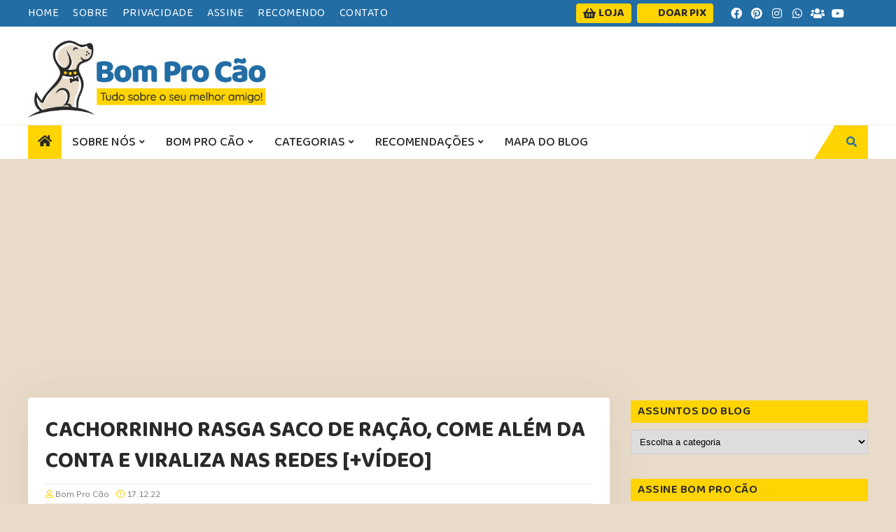

--- FILE ---
content_type: text/html; charset=UTF-8
request_url: https://www.bomprocao.net/2022/12/cachorrinho-rasga-saco-de-racao-come-alem-da-conta-e-viraliza-nas-redes.html
body_size: 41244
content:
<!DOCTYPE html>
<html class='ltr' dir='ltr' xmlns='http://www.w3.org/1999/xhtml' xmlns:b='http://www.google.com/2005/gml/b' xmlns:data='http://www.google.com/2005/gml/data' xmlns:expr='http://www.google.com/2005/gml/expr'>
<head>
<meta content='CAPkV3gANQ7cMA6b3Dsf' name='follow.it-verification-code'/>
<meta content='09A185718CC3969EE29D3656400C8F7D' name='msvalidate.01'/>
<script async='async' custom-element='amp-auto-ads' src='https://cdn.ampproject.org/v0/amp-auto-ads-0.1.js'></script>
<meta content='text/html; charset=UTF-8' http-equiv='Content-Type'/>
<!-- Chrome, Firefox OS and Opera -->
<meta content='#e8dbca' name='theme-color'/>
<!-- Windows Phone -->
<meta content='#e8dbca' name='msapplication-navbutton-color'/>
<meta content='blogger' name='generator'/>
<link href='https://www.bomprocao.net/favicon.ico' rel='icon' type='image/x-icon'/>
<link href='https://www.bomprocao.net/2022/12/cachorrinho-rasga-saco-de-racao-come-alem-da-conta-e-viraliza-nas-redes.html' rel='canonical'/>
<link rel="alternate" type="application/atom+xml" title="Bom Pro Cão - Atom" href="https://www.bomprocao.net/feeds/posts/default" />
<link rel="alternate" type="application/rss+xml" title="Bom Pro Cão - RSS" href="https://www.bomprocao.net/feeds/posts/default?alt=rss" />
<link rel="service.post" type="application/atom+xml" title="Bom Pro Cão - Atom" href="https://www.blogger.com/feeds/2420042955258162078/posts/default" />

<link rel="alternate" type="application/atom+xml" title="Bom Pro Cão - Atom" href="https://www.bomprocao.net/feeds/1387917789413644469/comments/default" />
<!--Can't find substitution for tag [blog.ieCssRetrofitLinks]-->
<link href='https://blogger.googleusercontent.com/img/b/R29vZ2xl/AVvXsEjhPPaCi4o5-q1rnuOxeQSpPcRoTpdy_xLB8kHHAVcNIvhjAuLpPmZAF1PtfveOmyapoQo_mfoEBD3F4kuIslLdIuP0TGdkfmYeX8xKPPFyieIHUS15_UiUrt2an0lWTu1YNP012_2HtfWhpSTyC630AbzwY29Nb3HKwSSc4tTYIx562NpHtykG5fFv/s16000/cachorrinho-rasga-saco-de-racao-come-alem-da-conta-e-viraliza-nas-redes.jpg' rel='image_src'/>
<meta content='Bethoven ficou com o barrigão avantajado após a comilança.O cachorrinho...' name='description'/>
<meta content='https://www.bomprocao.net/2022/12/cachorrinho-rasga-saco-de-racao-come-alem-da-conta-e-viraliza-nas-redes.html' property='og:url'/>
<meta content='Cachorrinho rasga saco de ração, come além da conta e viraliza nas redes [+Vídeo]' property='og:title'/>
<meta content='Bethoven ficou com o barrigão avantajado após a comilança.O cachorrinho...' property='og:description'/>
<meta content='https://blogger.googleusercontent.com/img/b/R29vZ2xl/AVvXsEjhPPaCi4o5-q1rnuOxeQSpPcRoTpdy_xLB8kHHAVcNIvhjAuLpPmZAF1PtfveOmyapoQo_mfoEBD3F4kuIslLdIuP0TGdkfmYeX8xKPPFyieIHUS15_UiUrt2an0lWTu1YNP012_2HtfWhpSTyC630AbzwY29Nb3HKwSSc4tTYIx562NpHtykG5fFv/w1200-h630-p-k-no-nu/cachorrinho-rasga-saco-de-racao-come-alem-da-conta-e-viraliza-nas-redes.jpg' property='og:image'/>
<meta content='26afadf4186ecd45f03f24115f11515a' name='p:domain_verify'/>
<meta content='width=device-width, initial-scale=1, minimum-scale=1, maximum-scale=1' name='viewport'/>
<meta content='evmJGknRpXVk-odQjffMuRzJwNmivGZtfEtVm7GwFaI' name='google-site-verification'/>
<title>Cachorrinho rasga saco de ração, come além da conta e viraliza nas redes [+Vídeo]</title>
<link href='//1.bp.blogspot.com' rel='dns-prefetch'/>
<link href='//2.bp.blogspot.com' rel='dns-prefetch'/>
<link href='//3.bp.blogspot.com' rel='dns-prefetch'/>
<link href='//4.bp.blogspot.com' rel='dns-prefetch'/>
<link href='//www.blogger.com' rel='dns-prefetch'/>
<link href='//dnjs.cloudflare.com' rel='dns-prefetch'/>
<link href='//fonts.gstatic.com' rel='dns-prefetch'/>
<link href='//pagead2.googlesyndication.com' rel='dns-prefetch'/>
<link href='//www.googletagmanager.com' rel='dns-prefetch'/>
<link href='//www.google-analytics.com' rel='dns-prefetch'/>
<link href='//connect.facebook.net' rel='dns-prefetch'/>
<link href='//c.disquscdn.com' rel='dns-prefetch'/>
<link href='//disqus.com' rel='dns-prefetch'/>
<meta content='text/html; charset=UTF-8' http-equiv='Content-Type'/>
<!-- Chrome, Firefox OS and Opera -->
<meta content='#e8dbca' name='theme-color'/>
<!-- Windows Phone -->
<meta content='#e8dbca' name='msapplication-navbutton-color'/>
<meta content='blogger' name='generator'/>
<link href='https://www.bomprocao.net/favicon.ico' rel='icon' type='image/x-icon'/>
<link href='https://www.bomprocao.net/2022/12/cachorrinho-rasga-saco-de-racao-come-alem-da-conta-e-viraliza-nas-redes.html' rel='canonical'/>
<link rel="alternate" type="application/atom+xml" title="Bom Pro Cão - Atom" href="https://www.bomprocao.net/feeds/posts/default" />
<link rel="alternate" type="application/rss+xml" title="Bom Pro Cão - RSS" href="https://www.bomprocao.net/feeds/posts/default?alt=rss" />
<link rel="service.post" type="application/atom+xml" title="Bom Pro Cão - Atom" href="https://www.blogger.com/feeds/2420042955258162078/posts/default" />

<link rel="alternate" type="application/atom+xml" title="Bom Pro Cão - Atom" href="https://www.bomprocao.net/feeds/1387917789413644469/comments/default" />
<!--Can't find substitution for tag [blog.ieCssRetrofitLinks]-->
<link href='https://blogger.googleusercontent.com/img/b/R29vZ2xl/AVvXsEjhPPaCi4o5-q1rnuOxeQSpPcRoTpdy_xLB8kHHAVcNIvhjAuLpPmZAF1PtfveOmyapoQo_mfoEBD3F4kuIslLdIuP0TGdkfmYeX8xKPPFyieIHUS15_UiUrt2an0lWTu1YNP012_2HtfWhpSTyC630AbzwY29Nb3HKwSSc4tTYIx562NpHtykG5fFv/s16000/cachorrinho-rasga-saco-de-racao-come-alem-da-conta-e-viraliza-nas-redes.jpg' rel='image_src'/>
<meta content='Bethoven ficou com o barrigão avantajado após a comilança.O cachorrinho...' name='description'/>
<meta content='https://www.bomprocao.net/2022/12/cachorrinho-rasga-saco-de-racao-come-alem-da-conta-e-viraliza-nas-redes.html' property='og:url'/>
<meta content='Cachorrinho rasga saco de ração, come além da conta e viraliza nas redes [+Vídeo]' property='og:title'/>
<meta content='Bethoven ficou com o barrigão avantajado após a comilança.O cachorrinho...' property='og:description'/>
<meta content='https://blogger.googleusercontent.com/img/b/R29vZ2xl/AVvXsEjhPPaCi4o5-q1rnuOxeQSpPcRoTpdy_xLB8kHHAVcNIvhjAuLpPmZAF1PtfveOmyapoQo_mfoEBD3F4kuIslLdIuP0TGdkfmYeX8xKPPFyieIHUS15_UiUrt2an0lWTu1YNP012_2HtfWhpSTyC630AbzwY29Nb3HKwSSc4tTYIx562NpHtykG5fFv/w1200-h630-p-k-no-nu/cachorrinho-rasga-saco-de-racao-come-alem-da-conta-e-viraliza-nas-redes.jpg' property='og:image'/>
<!-- Google Fonts -->
<link href='https://fonts.googleapis.com/css?family=Mulish:300,300i,400,400i,500,500i,700,700i|Quicksand:400,600|Baloo 2:400,600,700|Baloo+2:400,500,600,700' rel='stylesheet'/>
<link href='https://cdnjs.cloudflare.com/ajax/libs/font-awesome/6.2.1/css/all.min.css' rel='stylesheet'/>
<script async='async' data-ad-client='ca-pub-1477804386957151' src='https://pagead2.googlesyndication.com/pagead/js/adsbygoogle.js'></script>
<script crossorigin='anonymous' src='https://kit.fontawesome.com/dc14571c69.js'></script>
<!-- Template Style CSS -->
<style id='page-skin-1' type='text/css'><!--
/*
-----------------------------------------------
Blogger Template Style
Name:        Evonews
License:     Free Version
Version:     1.0
Author:      TemplatesYard
Author Url:  https://www.templatesyard.com/
----------------------------------------------- */
#google_translate_element {
clear: both;
}
.thread-expanded .thread-count a {
display: none;
}
.comments .continue {
display: none!important;
}
a,
abbr,
acronym,
address,
applet,
b,
big,
blockquote,
body,
caption,
center,
cite,
code,
dd,
del,
dfn,
div,
dl,
dt,
em,
fieldset,
font,
form,
h1,
h2,
h3,
h4,
h5,
h6,
html,
i,
iframe,
img,
ins,
kbd,
label,
legend,
li,
object,
p,
pre,
q,
s,
samp,
small,
span,
strike,
strong,
sub,
sup,
table,
tbody,
td,
tfoot,
th,
thead,
tr,
tt,
u,
ul,
var {
padding: 0;
border: 0;
outline: 0;
vertical-align: baseline;
background: 0 0;
text-decoration: none
}
a {
text-decoration:none;
-o-transition: .3s;
-ms-transition: .3s;
-moz-transition: .3s;
-webkit-transition: .3s;
}
.CSS_LIGHTBOX {
z-index: 999999!important
}
.CSS_LIGHTBOX_ATTRIBUTION_INDEX_CONTAINER .CSS_HCONT_CHILDREN_HOLDER>.CSS_LAYOUT_COMPONENT.CSS_HCONT_CHILD:first-child>.CSS_LAYOUT_COMPONENT {
opacity: 0
}
.sora-ads-full {
display: block;
background-color: #eee;
text-align: center;
font-size: 13px;
color: #aaaaaa;
font-weight: 400;
font-style: italic;
line-height: 88px;
border: 1px solid #ccc;
}
#google_translate_element {
clear: both;
}
.thread-expanded .thread-count a {
display: none;
}
.comments .continue {
display: none!important;
}
form,
textarea,
input,
button {
-webkit-appearance: none;
-moz-appearance: none;
appearance: none;
border-radius: 0
}
dl,
ul {
list-style-position: inside;
font-weight: 400;
list-style: none
}
ul li {
list-style: none
}
caption,
th {
text-align: center
}
img {
border: none;
position: relative
}
a,
a:visited {
text-decoration: none
}
.clearfix {
clear: both
}
.section,
.widget,
.widget ul {
margin: 0;
padding: 0
}
a {
color: #ffd400
}
a img {
border: 0
}
abbr {
text-decoration: none
}
.CSS_LIGHTBOX {
z-index: 999999!important
}
.separator a {
clear: none!important;
float: none!important;
margin-left: 0!important;
margin-right: 0!important
}
#navbar-iframe,
.widget-item-control,
a.quickedit,
.home-link,
.feed-links {
display: none!important
}
.center {
display: table;
margin: 0 auto;
position: relative
}
.widget>h2,
.widget>h3 {
display: none
}
body {
background: #e8dbca url() repeat scroll top left;
background-color: #e8dbca;
font-family: 'Mulish', sans-serif;
font-size: 14px;
font-weight: 400;
color: #2a2a2a;
word-wrap: break-word;
margin: 0;
padding: 0
}
#outer-wrapper {
max-width: none;
margin: 0 auto;
background-color: #e8dbca;
box-shadow: 0 0 5px rgba(0, 0, 0, .1)
}
.row {
width: 1200px
}
#content-wrapper {
margin: 30px auto 0;
}
#content-wrapper>.container {
margin: 0 -15px
}
.index #content-wrapper>.container {}
#main-wrapper {
float: left;
overflow: hidden;
width: 70%;
box-sizing: border-box;
word-wrap: break-word;
padding: 0 15px;
margin: 0
}
#sidebar-wrapper {
float: right;
overflow: hidden;
width: 30%;
box-sizing: border-box;
word-wrap: break-word;
padding: 0 15px
}
.post-image-wrap {
position: relative;
display: block;
}
.post-image-link,
.about-author .avatar-container,
.comments .avatar-image-container {
background-image: linear-gradient(-45deg, #cdcdcd, #fff, #cdcdcd);
background-size: 150% 150%;
animation: gradient 1s ease infinite;
}
@keyframes gradient {
0% {
background-position: 100% 50%
}
50% {
background-position: 50% 0
}
100% {
background-position: 100% 50%
}
}
.post-thumb {
display: block;
position: relative;
width: 100%;
height: 100%;
object-fit: cover;
object-position: center;
z-index: 1;
opacity: 0;
transition: opacity .17s ease, transform .17s ease
}
.post-thumb.lazy-yard {
opacity: 1;
}
.post-image-link:hover .post-thumb,
.post-image-wrap:hover .post-image-link .post-thumb,
.hot-item-inner:hover .post-image-link .post-thumb {
transform: scale(1.05);
}
.post-title a {
display: block
}
#top-bar {
width: 100%;
height: 38px;
background-color: #236da5;
overflow: hidden;
margin: 0;
position: relative;
}
#top-bar .container {
margin: 0 auto;
position: relative;
}
.top-bar-nav {
position: relative;
float: left;
display: block;
z-index: 1;
}
.top-bar-nav .widget>.widget-title {
display: none
}
.top-bar-nav ul li {
float: left
}
.top-bar-nav ul li>a {
height: 38px;
display: block;
color: #ffffff;
font: 400 16px 'Baloo 2',sans-serif;
letter-spacing: 0.5px;
line-height: 38px;
margin: 0 10px 0 0;
padding: 0 5px;
transition: color .17s;
}
.top-bar-nav ul li:first-child>a {
padding: 0 5px 0 0
}
.top-bar-nav ul>li:hover>a {
color: #ffd400
}
.top-bar-social {
position: relative;
float: right;
display: block
}
.top-bar-social .widget>.widget-title {
display: none
}
.top-bar-social ul>li {
float: left;
display: inline-block
}
.top-bar-social ul>li>a {
width: 25px;
display: block;
color: #ffffff;
text-decoration: none;
font-size: 16px;
text-align: center;
line-height: 38px;
padding: 0;
border-radius: 25px;
padding: 0 2px;
transition: color .17s;
}
.top-bar-social ul>li:last-child>a {}
.top-bar-social ul>li:hover>a {
color: #ffd400
}
.social a:before {
display: inline-block;
font-family: FontAwesome;
font-style: normal;
font-weight: 400
}
.social .facebook a:before {
content: "\f09a";
}
.social .facegroup a:before {
content: "\f0c0";
}
.social .twitter a:before {
content: "\f099";
}
.social .rss a:before {
content: "\f09e";
}
.social .youtube a:before {
content: "\f16a";
}
.social .skype a:before {
content: "\f17e"
}
.social .stumbleupon a:before {
content: "\f1a4"
}
.social .tumblr a:before {
content: "\f173"
}
.social .vk a:before {
content: "\f189"
}
.social .stack-overflow a:before {
content: "\f16c"
}
.social .github a:before {
content: "\f09b"
}
.social .linkedin a:before {
content: "\f0e1"
}
.social .dribbble a:before {
content: "\f17d"
}
.social .soundcloud a:before {
content: "\f1be"
}
.social .digg a:before {
content: "\f1a6"
}
.social .instagram a:before {
content: "\f16d";
}
.social .pinterest a:before {
content: "\f0d2";
}
.PIN_1629229267300_button_pin.PIN_1629229267300_save{
background: #e6002300 url() 0 0 no-repeat !important;
background-size: 0 0;
}
.social .twitch a:before {
content: "\f1e8"
}
.social .delicious a:before {
content: "\f1a5"
}
.social .codepen a:before {
content: "\f1cb"
}
.social .reddit a:before {
content: "\f1a1"
}
.social .whatsapp a:before {
content: "\f232"
}
.social .telegram a:before {
content: "\f2c6"
}
.social .snapchat a:before {
content: "\f2ac"
}
.social .email a:before {
content: "\f0e0"
}
.social-counter .facebook a:before {
content: "\f09a";
background-color: #3b5999;
}
.social-counter .facegroup a:before {
content: "\f0c0";
background-color: #3b5999;
}
.social-counter .twitter a:before {
content: "\f099";
background-color: #00acee;
}
.social-counter .whatsapp a:before {
background-color: #33cc66;
}
.social-counter .rss a:before {
content: "\f09e";
background-color: #eaad00;
}
.social-counter .youtube a:before {
content: "\f16a";
background-color: #db4a39;
}
.social-counter .instagram a:before {
content: "\f16d";
background: linear-gradient(15deg, #ffb13d, #dd277b, #4d5ed4);
}
.social-counter .pinterest a:before {
content: "\f0d2";
background-color: #ca2127;
}
.social .external-link a:before {
content: "\f35d"
}
.social-color .external-link a {
background-color: #236da5
}
.top-bar-right {
position: relative;
float: right;
display: block;
height: 38px;
}
.topbuttons {
position: relative;
float: left;
display: block;
padding: 5px 10px;
}
.topbuttons h3.title {
display: none;
}
.topbuttons li, .mm-button li {
float: left;
display: inline-block;
margin-right: 8px;
}
.topbuttons a, .mm-button a {
-webkit-border-radius: 4px;
-moz-border-radius: 4px;
border-radius: 4px;
background: #ffd400;
color: #2a2a2a;
display: -webkit-box;
display: -ms-flexbox;
display: flex;
font: bold 16px 'Baloo 2', sans-serif;
height: 28px;
line-height: 26px;
padding: 0px 10px;
text-transform: uppercase;
}
.topbuttons a:hover, .mm-button a:hover{
background: #FFF;
}
.topbuttons a span, .mm-button a span {
margin-top: 1px;
}
.topbuttons a:before, .mm-button a:before{
font-family: FontAwesome;
margin: 1px 4px 0 0;
}
.topbuttons .loja a:before, .mm-button .loja a:before{
content: '\f291';
}
.topbuttons .pix a:before, .mm-button .pix a:before{
content: url(https://svgshare.com/i/10Yt.svg);
height: 16px;
width: 16px;
margin-top: 4px;
}
.autores {
border-top: 1px solid #e7e7e7;
padding: 15px 0;
float: left;
}
.autores p {
font: 500 22px 'Baloo 2';
padding-bottom: 10px;
text-transform: uppercase;
}
.autores ul li:before{
display:none !important;
}
ul.rs-icons {
margin: 0 !important;
padding: 0 !important;
}
.autores li {
display: inline-block;
font-size: 24px !important;
margin: 0 2px !important;
}
.autores-rs a {
color: #236da5;
}
.autores-rs a:hover {
color: #ffd400;
}
.post-footer .social-color .facebook a{
background-color:#3b5999
}
.post-footer .social-color .twitter a{
background-color:#00acee
}
.post-footer .social-color .pinterest a{
background-color: #ca2127;
background-size: 0 0 !important;
text-indent: 2px;
width: -webkit-fill-available;
}
.post-footer .social-color .linkedin a{
background-color:#0077b5
}
.post-footer .social-color .whatsapp a{
background-color:#3fbb50
}
.post-footer .social-color .telegram a{
background-color:#30a3e6
}
.post-footer .social-color .email a{
background-color:#888
}
.social-text .facebook a:after {
content: "Facebook"
}
.social-text .facegroup a:after {
content: "Grupo"
}
.social-text .twitter a:after {
content: "Twitter"
}
.social-text .gplus a:after {
content: "Google Plus"
}
.social-text .rss a:after {
content: "Rss"
}
.social-text .youtube a:after {
content: "YouTube"
}
.social-text .skype a:after {
content: "Skype"
}
.social-text .stumbleupon a:after {
content: "StumbleUpon"
}
.social-text .tumblr a:after {
content: "Tumblr"
}
.social-text .vk a:after {
content: "VKontakte"
}
.social-text .stack-overflow a:after {
content: "Stack Overflow"
}
.social-text .github a:after {
content: "Github"
}
.social-text .linkedin a:after {
content: "LinkedIn"
}
.social-text .dribbble a:after {
content: "Dribbble"
}
.social-text .soundcloud a:after {
content: "SoundCloud"
}
.social-text .behance a:after {
content: "Behance"
}
.social-text .digg a:after {
content: "Digg"
}
.social-text .instagram a:after {
content: "Instagram"
}
.social-text .pinterest a:after {
content: "Pinterest"
}
.social-text .twitch a:after {
content: "Twitch"
}
.social-text .delicious a:after {
content: "Delicious"
}
.social-text .codepen a:after {
content: "CodePen"
}
.social-text .flipboard a:after {
content: "Flipboard"
}
.social-text .reddit a:after {
content: "Reddit"
}
.social-text .whatsapp a:after {
content: "Whatsapp"
}
.social-text .telegram a:after {
content: "Telegram"
}
.social-text .messenger a:after {
content: "Messenger"
}
.social-text .snapchat a:after {
content: "Snapchat"
}
.social-text .email a:after {
content: "Email"
}
.social-text .external-link a:after {
content: "WebSite"
}
#header-wrap {
position: relative;
margin: 0;
background: #ffffff;
}
.header-header {
width: 100%;
height: 100px;
position: relative;
overflow: hidden;
padding: 20px 0;
}
.header-header .container {
position: relative;
margin: 0 auto;
padding: 0
}
.header-logo {
position: relative;
float: left;
width: auto;
max-width: 345px;
max-height: 110px;
margin: 0;
padding: 0
}
.header-logo .header-image-wrapper {
display: block
}
.header-logo img {
max-width: 100%;
max-height: 110px;
margin: 0
}
.header-logo h1 {
color: #161619;
font-size: 36px;
line-height: 60px;
margin: 0
}
.header-logo h1:hover {
color: #ffd400;
}
.header-logo p {
font-size: 12px;
margin: 5px 0 0
}
.header-ads {
width: 728px;
max-width: 100%;
float: right;
margin: 0;
}
.header-ads .widget>.widget-title {
display: none
}
.header-ads .widget {
max-width: 100%
}
.header-ads .widget .widget-content {
width: 728px;
max-width: 100%;
max-height: 90px;
line-height: 1;
color: #161619;
}
.header-menu {
position: relative;
width: 100%;
height: 48px;
z-index: 10;
font-size: 13px;
margin: 0;
border-top: 1px solid #eee;
background: #ffffff;
}
.header-menu .container {
position: relative;
margin: 0 auto;
padding: 0;
}
.header-menu.scrolled-header {
background: #ffffff;
}
.header-menu.scrolled-header:before {
content: '';
position: absolute;
top: 0;
right: 0;
bottom: 0;
left: 0;
}
.header-menu.scrolled-header .show-search,
.header-menu.scrolled-header .hide-search,
.mobile-header.scrolled-header .show-search,
.mobile-header.scrolled-header .hide-search {
border-radius: 0;
}
.header-menu.scrolled-header,
.header-menu.scrolled-header #main-menu,
.header-menu.scrolled-header #nav-search .search-input,
.header-menu.scrolled-header #main-menu ul>li>a,
.header-menu.scrolled-header #nav-search,
.header-menu.scrolled-header #nav-search .search-form,
.header-menu.scrolled-header .show-search,
.header-menu.scrolled-header .hide-search {
height: 46px;
}
.header-menu.scrolled-header #main-menu ul>li>a,
.header-menu.scrolled-header #nav-search .search-form,
.header-menu.scrolled-header .show-search,
.header-menu.scrolled-header .hide-search {
line-height: 46px;
}
.header-menu.scrolled-header #nav-search .search-input {
padding-right: 46px;
}
.header-menu.scrolled-header .show-search,
.header-menu.scrolled-header .hide-search {
width: 46px;
height: 46px;
}
.header-menu.scrolled-header #main-menu ul>li>ul {
top: 46px;
}
.header-menu.scrolled-header #main-menu ul>li>ul>li>ul {
top: 0;
}
.header-menu.scrolled-header #main-menu,
.header-menu.scrolled-header .container {
background: transparent;
box-shadow: none;
}
#main-menu .widget,
#main-menu .widget>.widget-title {
display: none
}
#main-menu .show-menu {
display: block
}
#main-menu {
position: relative;
height: 48px;
z-index: 15;
}
#main-menu ul>li {
float: left;
position: relative;
margin: 0;
padding: 0;
transition: background .17s
}
#main-menu ul>li.li-home-icon>a {
width: 48px;
height: 48px;
text-align: center;
font-size: 18px;
line-height: 48px;
font-weight: 400;
padding: 0;
}
#main-menu #main-menu-nav>li.li-home {
background-color: #ffd400
}
#main-menu #main-menu-nav>li:hover>a {
color: #ffd400
}
#main-menu #main-menu-nav>li.li-home:hover>a {
color: #FFFFFF
}
#main-menu ul>li>a {
position: relative;
color: #2a2a2a;
font: 500 18px 'Baloo 2',sans-serif;
line-height: 48px;
display: inline-block;
margin: 0;
padding: 0 15px;
transition: color .17s ease
}
#main-menu #main-menu-nav>li>a {
text-transform: uppercase;
}
#main-menu ul>li:hover>a {
color: #efefef;
}
#main-menu ul>li>ul {
position: absolute;
float: left;
left: 0;
top: 48px;
width: 215px;
background-color: #236da5;
z-index: 99999;
margin-top: 0;
padding: 0;
visibility: hidden;
opacity: 0
}
#main-menu ul>li>ul>li>ul {
position: absolute;
float: left;
top: 0;
left: 100%;
margin: 0
}
#main-menu ul>li>ul>li {
display: block;
float: none;
position: relative
}
#main-menu ul>li>ul>li:hover {
background-color: #ffd400
}
#main-menu ul>li>ul>li:hover>a {
color: #FFFFFF
}
#main-menu ul>li>ul>li a {
display: block;
height: 36px;
font-size: 16px;
color: #ffffff;
letter-spacing: 0.5px;
line-height: 36px;
box-sizing: border-box;
margin: 0;
padding: 0 15px;
border: 0;
border-bottom: 1px solid rgba(255, 255, 255, 0.05);
transition: all .17s ease;
text-transform:uppercase
}
#main-menu ul>li.has-sub>a:after {
content: '\f107';
float: right;
font-family: FontAwesome;
font-size: 12px;
font-weight: 400;
margin: 0 0 0 5px
}
#main-menu ul>li>ul>li.has-sub>a:after {
content: '\f105';
float: right;
margin: 0
}
#main-menu .mega-menu{
position:static!important
}
#main-menu .mega-menu > ul{
width:100%;
box-sizing:border-box;
padding:20px 10px
}
#main-menu .mega-menu > ul.mega-menu-inner{
overflow:hidden
}
#main-menu ul>li:hover>ul,
#main-menu ul>li>ul>li:hover>ul {
visibility: visible;
opacity: 1
}
#main-menu ul ul {
transition: all .25s ease
}
.mega-menu-inner .mega-item{
float:left;
width:20%;
box-sizing:border-box;
padding:0 10px
}
.mega-menu-inner .mega-content{
position:relative;
width:100%;
overflow:hidden;
padding:0
}
.mega-content .post-image-wrap{
width:100%;
height:120px
}
.mega-content .post-image-link{
width:100%;
height:100%;
z-index:1;
display:block;
position:relative;
overflow:hidden;
padding:0
}
.mega-content .post-title{
position:relative;
font-size:13px;
font-weight:700;
line-height:1.5em;
margin:7px 0 5px;
padding:0
}
.mega-content .post-title a{
display:block;
color:#ffffff;
transition:color .17s
}
.mega-content .post-title a:hover{
color:#ffd400
}
.mega-content .post-meta{
color: #ffd400;
font-size:11px
}
.no-posts{
float:left;
width:100%;
height:100px;
line-height:100px;
text-align:center
}
.mega-menu .no-posts{
line-height:60px;
color:#ffffff
}
.show-search,
.hide-search {
position: absolute;
right: 0;
top: 0;
display: block;
width: 48px;
height: 48px;
line-height: 48px;
z-index: 20;
color: #236da5;
font-size: 15px;
text-align: center;
cursor: pointer;
padding: 0;
transition: background .17s ease
}
.show-search {
background: #ffd400;
}
.show-search:after {
position: absolute;
content: '';
height: 0;
width: 0;
bottom: 0;
left: -29px;
border-top: 48px solid transparent;
border-right: 30px solid #ffd400;
border-left: 0 solid #ffd400;
border-bottom: 0;
}
.show-search:before {
content: "\f002";
font-family: FontAwesome;
font-weight: 400
}
.hide-search:before {
color:#FFF;
content: "\f00d";
font-family: FontAwesome;
font-weight: 400
}
#nav-search {
display: none;
position: absolute;
left: 0;
top: 0;
width: 100%;
height: 48px;
z-index: 99;
background-color: #236da5;
box-sizing: border-box;
padding: 0
}
#nav-search .search-form {
width: 100%;
height: 48px;
background-color: rgba(0, 0, 0, 0);
line-height: 48px;
overflow: hidden;
padding: 0
}
#nav-search .search-input {
width: 100%;
height: 48px;
font-family: inherit;
color: #ffffff;
margin: 0;
padding: 0 48px 0 15px;
background-color: rgba(0, 0, 0, 0);
font-size: 15px;
font-weight: 400;
outline: none;
box-sizing: border-box;
border: 0
}
#mobile-logo .widget>.widget-title>h3 {
display: none
}
.mobile-header {
display: none;
position: relative;
float: left;
width: 100%;
height: 65px;
background-color: #ffd400;
z-index: 1010
}
.mobile-header .logo-content {
position: relative;
float: left;
display: block;
width: 100%;
height: 65px;
text-align: center;
z-index: 2
}
.mobile-header .logo-content>a {
height: 65px;
display: inline-block;
padding: 10px 0
}
.mobile-header .logo-content>a>img {
height: 50px
}
.mobile-header .logo-content>h3 {
font-size: 20px;
height: 30px;
line-height: 30px;
margin: 10px 0 0
}
.mobile-header .logo-content>h3>a {
color: #2a2a2a
}
.mobile-search-form {
position: absolute;
display: none;
z-index: 4;
background-color: #236da5;
width: 100%;
height: 65px;
left: 0;
top: 0
}
.mobile-search-form .mobile-search-input {
background-color: #236da5;
display: block;
width: calc(100% - 50px);
height: 65px;
font-family: inherit;
font-size: 13px;
font-weight: 400;
color: #2a2a2a;
box-sizing: border-box;
padding: 0 20px;
border: 0
}
.mobile-search-form {
position: absolute;
display: none;
z-index: 4;
background-color: #236da5;
width: 100%;
height: 65px;
left: 0;
top: 0
}
.slide-menu-toggle,
.show-mobile-search,
.hide-mobile-search {
position: absolute;
line-height: 65px;
height: 65px;
width: 50px;
top: 0;
left: 0;
font-family: FontAwesome;
color: #2a2a2a;
font-size: 18px;
font-weight: 400;
text-align: center;
cursor: pointer;
z-index: 4;
padding: 0
}
.show-mobile-search,
.hide-mobile-search {
left: auto;
right: 0
}
.slide-menu-toggle:before {
content: "\f0c9"
}
.nav-active .slide-menu-toggle:before {
content: "\f00d"
}
.show-mobile-search:before {
content: "\f002"
}
.hide-mobile-search:before {
content: "\f00d"
}
.mobile-menu {
position: relative;
float: left;
width: 100%;
background-color: #236da5;
box-sizing: border-box;
padding: 20px;
border-top: 1px solid rgba(255, 255, 255, 0.08);
transition: all .17s ease
}
.mobile-menu>ul {
margin: 0
}
.mobile-menu .m-sub {
display: none;
padding: 0
}
.mobile-menu ul li {
position: relative;
display: block;
overflow: hidden;
float: left;
width: 100%;
font-size: 14px;
line-height: 38px;
margin: 0;
padding: 0;
border-top: 1px solid rgba(255, 255, 255, 0.01)
}
.mobile-menu>ul>li {
font-weight: 400
}
.mobile-menu>ul li ul {
overflow: hidden
}
.mobile-menu>ul>li:first-child {
border-top: 0
}
.mobile-menu ul li a {
color: #2a2a2a;
padding: 0;
display: block;
transition: all .17s ease
}
.mobile-menu #main-menu-nav>li>a {
text-transform: uppercase;
font-weight: 700;
font-size: 13px
}
.mobile-menu ul li.has-sub .submenu-toggle {
position: absolute;
top: 0;
right: 0;
color: #2a2a2a;
cursor: pointer
}
.mobile-menu ul li.has-sub .submenu-toggle:after {
content: '\f105';
font-family: FontAwesome;
font-weight: 400;
float: right;
width: 34px;
font-size: 16px;
text-align: center;
transition: all .17s ease
}
.mobile-menu ul li.has-sub.show>.submenu-toggle:after {
transform: rotate(90deg)
}
.mobile-menu>ul>li>ul>li a {
font-size: 13px
}
.mobile-menu>ul>li>ul>li>a {
color: #2a2a2a;
opacity: .7;
padding: 0 0 0 15px
}
.mobile-menu>ul>li>ul>li>ul>li>a {
color: #2a2a2a;
opacity: .7;
padding: 0 0 0 30px
}
.mobile-menu ul>li>.submenu-toggle:hover {
color: #2a2a2a
}
.mobile-side-menu {
background-color: #236da5;
position: fixed;
width: 300px;
height: 100%;
top: 0;
left: 0;
bottom: 0;
overflow: hidden;
z-index: 1010;
left: 0;
-webkit-transform: translateX(-100%);
transform: translateX(-100%);
visibility: hidden;
box-shadow: 3px 0 7px rgb(133 98 63 / 10%);
transition: all .25s ease;
}
.slide-menu-header {
position: relative;
float: left;
width: 100%;
height: 59px;
background-color: #236da5;
overflow: hidden;
display: flex;
align-items: center;
justify-content: space-between;
border-bottom: 1px solid rgba(155, 155, 155, 0.15);
}
.mobile-search {
flex: 1;
padding: 0 0 0 16px
}
.mobile-search .search-form {
width: 100%;
height: 34px;
background-color: #fff;
overflow: hidden;
display: flex;
justify-content: space-between;
border: 0;
border-radius: 8px
}
.mobile-search .search-form:focus-within {
background-color: #ffffff;
box-shadow: 0 1px 1px rgba(0, 0, 0, 0.1), 0 1px 3px rgba(0, 0, 0, 0.2)
}
.is-dark .mobile-search .search-form:focus-within {
background-color: rgba(155, 155, 155, 0.04)
}
.mobile-search .search-input {
flex: 1;
width: 100%;
background-color: rgba(0, 0, 0, 0);
font-family: inherit;
font-size: 14px;
color: #202124;
font-weight: 400;
padding: 0 10px;
border: 0
}
.search-input:focus,
.search-input::placeholder {
color: #FFFFFF
}
.mobile-search .search-input:focus,
.mobile-search .search-input::placeholder {
color: #FFFFFF
}
.mobile-search .search-input::placeholder {
opacity: .85
}
.mobile-search .search-action {
background-color: rgba(0, 0, 0, 0);
font-family: inherit;
font-size: 12px;
color: #202124;
font-weight: 400;
text-align: center;
cursor: pointer;
padding: 0 10px;
border: 0;
opacity: .65
}
.mobile-search .search-action:before {
display: block;
content: '\f002';
font-family: FontAwesome;
font-weight: 900
}
.mobile-search .search-action:hover {
opacity: 1
}
.hide-freepic-pro-mobile-menu {
display: flex;
height: 100%;
color: #ffffff;
font-size: 16px;
align-items: center;
cursor: pointer;
z-index: 20;
padding: 0 16px
}
.hide-freepic-pro-mobile-menu:before {
content: '\f00d';
font-family: FontAwesome;
font-weight: 900
}
.hide-freepic-pro-mobile-menu:hover {
color: #ffd400
}
.overlay {
display: none;
visibility: hidden;
opacity: 0;
position: fixed;
top: 0;
left: 0;
right: 0;
bottom: 0;
background-color: rgba(27, 27, 37, 0.6);
z-index: 1011;
-webkit-backdrop-filter: saturate(100%) blur(3px);
-ms-backdrop-filter: saturate(100%) blur(3px);
-o-backdrop-filter: saturate(100%) blur(3px);
backdrop-filter: saturate(100%) blur(3px);
margin: 0;
transition: all .25s ease;
}
.nav-active .mobile-side-menu {
visibility: visible;
opacity: 1;
z-index: 1515;
transform: scaleY(1)
}
.slide-menu-flex {
position: relative;
float: left;
width: 100%;
height: calc(100% - 59px);
display: flex;
flex-direction: column;
justify-content: space-between;
overflow: hidden;
overflow-y: auto;
-webkit-overflow-scrolling: touch;
margin: 0
}
.mobile-menu-wrap {
position: relative;
float: left;
width: 100%;
background-color: #236da5;
}
.nav-active .mobile-menu-wrap {
visibility: visible;
opacity: 1
}
.mobile-menu {
position: relative;
overflow: hidden;
padding: 20px;
border-top: 1px solid rgba(255, 255, 255, 0.03)
}
.mobile-menu>ul {
margin: 0
}
.mobile-menu .m-sub {
display: none;
padding: 0
}
.mobile-menu ul li {
position: relative;
display: block;
overflow: hidden;
float: left;
width: 100%;
font-size: 14px;
line-height: 38px
}
.mobile-menu>ul>li {
font-weight: 500;
}
.mobile-menu>ul li ul {
overflow: hidden
}
.mobile-menu ul li a {
color: #ffffff;
padding: 0;
display: block;
transition: all .17s ease
}
.mobile-menu ul li.has-sub .submenu-toggle {
position: absolute;
top: 0;
right: 0;
color: #ffffff;
cursor: pointer
}
.mobile-menu ul li.has-sub .submenu-toggle:after {
content: '\f105';
font-family: FontAwesome;
font-weight: 900;
float: right;
width: 34px;
font-size: 14px;
text-align: center;
transition: all .17s ease
}
.mobile-menu ul li.has-sub.show>.submenu-toggle:after {
transform: rotate(90deg)
}
.mobile-menu>ul>li>ul>li>a {
color: #ffffff;
opacity: .7;
padding: 0 0 0 15px
}
.mobile-menu>ul>li>ul>li>ul>li>a {
color: #ffffff;
opacity: .7;
padding: 0 0 0 30px
}
.mm-footer {
position: relative;
float: left;
width: 100%;
padding: 20px 16px;
margin: 0
}
.mm-footer .mm-social,
.mm-footer .mm-menu {
position: relative;
float: left;
width: 100%;
margin: 8px 0 0
}
.mm-footer .mm-social {
margin: 0
}
.mm-footer ul {
display: flex;
flex-wrap: wrap
}
.mm-footer .mm-social ul li {
margin: 0 16px 0 0
}
.mm-footer .mm-social ul li:last-child {
margin: 0
}
.mm-footer .mm-social ul li a {
display: block;
font-size: 14px;
color: #fff;
padding: 0
}
.mm-footer .mm-social ul li a:hover {
color: #ffd400
}
.mm-footer .mm-menu ul li {
margin: 5px 18px 0 0
}
.mm-footer .mm-menu ul li:last-child {
margin: 5px 0 0
}
.mm-footer .mm-menu ul li a {
display: block;
font-size: 14px;
color: #fff;
font-weight: 400;
padding: 0
}
.mm-footer .mm-menu ul li a i {
font-size: 12px;
vertical-align: middle;
margin-right: 6px;
position: relative;
top: -1px;
}
.mm-footer .mm-menu ul li a:hover {
color: #ffd400
}
.post-meta {
overflow: hidden;
color: #777;
font-size: 12px;
font-weight: 400;
padding: 0 1px
}
.index-post .post-meta {
float: left;
display: block;
margin-top: 6px;
}
.post-meta .post-author,
.post-meta .post-date {
float: left;
margin: 0 10px 0 0
}
.post-meta .post-date {
text-transform: capitalize
}
.post-meta a {
color: #777;
transition: color .17s
}
.post-meta a:hover {
color: #ffd400
}
.post-meta span:before {
color: #777;
font-family: FontAwesome;
font-weight: 400;
margin: 0 3px 0 0
}
.post-meta .post-author:before {
content: '\f007'
}
.post-meta .post-date:before {
content: '\f017'
}
#home-ad-top1 .widget>.widget-title,
#home-ad-top .widget>.widget-title {
display: none
}
#home-ad-top .widget,
#home-ad-top .widget {
position: relative;
padding: 0 20px
}
#home-ad-top .widget-content {
position: relative;
width: 728px;
max-width: 100%;
max-height: 90px;
line-height: 1;
margin: 40px auto 0
}
#prev-ad {
max-width: 781px;
}
#ad-wrapper {
margin: 0 auto;
}
#home-ad-top1 {
margin: 0 auto;
}
#hot-wrapper {
background-color: #e8dbca;
}
#hot-section {
margin: 0 auto;
}
#hot-section .widget,#hot-section .widget > .widget-title{
display:none
}
#hot-section .show-hot, #hot-section .PopularPosts {
display:block!important
}
#hot-section .show-hot .widget-content, #hot-section .PopularPosts .widget-content{
position:relative;
margin:0;
padding:26px 0 0;
}
.hot-loader{
position:relative;
height:100%;
overflow:hidden;
display:block;
height: 300px;
}
.hot-loader:after{
content:'';
position:absolute;
top:50%;
left:50%;
width:26px;
height:26px;
margin:-16px 0 0 -16px;
border:3px solid #eaeaea;
border-left-color:#ffd400;
border-right-color:#ffd400;
border-radius:100%;
animation:spinner .8s infinite linear;
transform-origin:center
}
@-webkit-keyframes spinner {
0%{
-webkit-transform:rotate(0deg);
transform:rotate(0deg)
}
to{
-webkit-transform:rotate(1turn);
transform:rotate(1turn)
}
}
@keyframes spinner {
0%{
-webkit-transform:rotate(0deg);
transform:rotate(0deg)
}
to{
-webkit-transform:rotate(1turn);
transform:rotate(1turn)
}
}
.hot-posts{
position:relative;
display: grid;
grid-template-columns: repeat(3,1fr);
grid-gap: 15px;
}
.hot-card-left, .hot-card-center, .hot-card-right {
display: flex;
flex-direction: column;
}
.hot-posts .hot-item{
position:relative;
display: flex;
flex-direction: column;
box-sizing:border-box;
padding:0;
margin:0;
}
.hot-posts .hot-card-right .hot-item {
flex-direction: row;
margin: 15px 0 0;
}
.hot-posts .hot-card-right .hot-item.item-2 {
margin: 0;
}
.hot-posts .item-0, .hot-posts .item-1{
height:353px;
}
.hot-item-inner{
position:relative;
float:left;
width:100%;
height:100%;
overflow:hidden;
border-radius: 4px;
display:block
}
.hot-posts .hot-card-right .hot-item .hot-item-inner {
background-color: rgb(255, 255, 255);
box-shadow: 1px 1.732px 60px 0px rgb(133 98 63 / 10%);
padding: 16px;
position: relative;
-webkit-box-sizing: border-box;
box-sizing: border-box;
}
.hot-posts .post-image-link{
position: relative;
width: 85px;
height: 70px;
float: left;
overflow: hidden;
display: block;
vertical-align: middle;
margin: 0 12px 0 0;
}
.hot-posts .item-0 .post-image-link:before, .hot-posts .item-1 .post-image-link:before {
content: '';
position: absolute;
left: 0;
right: 0;
bottom: 0;
height: 100%;
background: rgba(255, 255, 255, 0) linear-gradient(180deg, rgba(0, 0, 0, 0), rgba(1, 14, 46, 0.63)) repeat scroll 0 0;
z-index: 2;
opacity: 1;
margin: 0;
transition: opacity .25s ease;
}
.hot-posts .item-0 .post-image-link, .hot-posts .item-1 .post-image-link{
width: 100%;
height: 100%;
margin:0;
}
.hot-posts .post-info{
display: flex;
flex-direction: column;
flex: 1;
}
.hot-posts .item-0 .post-info,  .hot-posts .item-1 .post-info{
position: absolute;
bottom: 0;
left: 0;
width: 100%;
overflow: hidden;
background: rgba(255, 255, 255, 0) linear-gradient(180deg, rgba(0, 0, 0, 0), rgb(35 109 165 / 63%)) repeat scroll 0 0;
z-index: 5;
box-sizing: border-box;
padding: 20px;
}
.hot-posts .post-tag{
top:15px;
left:15px
}
.hot-posts .post-title{
font-size: 18px;
font-weight: 500;
display: block;
line-height: 1.5em;
margin: 0 0 8px;
display: -webkit-box;
-webkit-line-clamp: 2;
-webkit-box-orient: vertical;
text-overflow: ellipsis;
overflow: hidden;
}
.hot-posts .item-0 .post-title,  .hot-posts .item-1 .post-title{
font-size:22px;
margin:0 0 8px
}
.hot-posts .post-title a{
color:#236da5;
display:block
}
.hot-posts .item-0 .post-title a,  .hot-posts .item-1 .post-title a{
color:#ffffff;
}
.hot-posts .post-title a:hover {
color:#ffd400;
}
.hot-posts .post-meta{
font-size:11px;
color: #ffd400;
}
.post-meta span:before {
color: #ffd400;
}
.show-hot .no-posts{
left:0;
width:100%
}
.hot-posts .item-0 .post-tag {
background-color:#236da5;
}
.hot-posts .item-1 .post-tag {
background-color: #236da5;
}
#home-ad-top1 .widget-content {
position: relative;
max-width: 100%;
max-height: 90px;
line-height: 1;
margin: 30px auto 0;
padding: 15px 0;
}
#main-feat-wrapper {
margin: 0
}
#featured-section {
float: left;
width: 100%;
margin: 0 0 30px;
padding: 0;
}
#main-feat-wrapper .widget-title {
display: none;
}
#main-feat-wrapper .widget-content,
#main-feat-wrapper .post,
#main-feat-wrapper .post-content {
display: flex;
align-items: center;
position: relative;
float: left;
width: 100%;
}
#main-feat-wrapper .post {
border-radius: 4px;
background-color: #ffffff;
box-shadow: 1px 1.732px 60px 0px rgb(133 98 63 / 10%);
padding: 15px;
position: relative;
-webkit-box-sizing: border-box;
box-sizing: border-box;
}
#featured-section .FeaturedPost .post-image-link {
position: relative;
float: left;
flex: 1 0 310px;
height: 190px;
z-index: 1;
overflow: hidden;
margin: 0 10px 0 0;
border-radius: 0;
}
.FeaturedPost .post-info {
padding: 0 10px !important;
}
#featured-section .FeaturedPost .post-info {
flex-grow: 1;
width: calc(100% - 310px);
padding: 0;
}
#featured-section .FeaturedPost .post-info .post-title {
font: 24px 'Baloo 2', sans-serif;
line-height: 1.1em;
font-weight: 700;
margin: 0 0 15px;
text-transform: uppercase;
}
#featured-section .FeaturedPost .post-info .post-title a {
color: #2a2a2a
}
#featured-section .FeaturedPost .post-info .post-title a:hover {
color: #ffd400
}
#featured-section .FeaturedPost .post-info .post-snippet {
line-height: 1.4em;
}
#featured-section .FeaturedPost .post-info .jump-link.flat-button a, .index-post .jump-link.flat-button a  {
-webkit-border-radius: 20px;
-moz-border-radius: 20px;
border-radius: 20px;
display: inline-block;
height: 28px;
border: 2px solid #236da5;
font-size: 15px;
color: #236da5;
float: right;
font-weight: 500;
line-height: 26px;
box-sizing: border-box;
padding: 0 12px;
margin: 0;
transition: .3s ease;
text-transform: uppercase;
}
.index-post .jump-link.flat-button {
margin-top: 6px;
}
#featured-section .FeaturedPost .post-info .jump-link.flat-button a:hover, .index-post .jump-link.flat-button a:hover {
color: #ffd400;
border-color:#ffd400
}
.home-ad .widget>.widget-title {
display: none
}
.home-ad {
margin: 0 auto;
text-align:center;
}
.home-ad .widget .widget-content {
position: relative;
width: 100%;
max-height: 90px;
overflow: hidden;
line-height: 1;
margin: 30px 0 0
}
#home-ad-top2 .widget-content {
margin: 0 0 30px;
}
#prev-ad .widget,
#nxt-ad .widget {
width: 100%;
margin: 20px 0 0;
padding: 0;
box-sizing: border-box;
max-width: 781px;
}
#HTML8 {
width: 100%;
margin-bottom:30px;
text-align:center;
}
#prev-ad .widget .widget-title,
#nxt-ad .widget .widget-title {
display: none;
}
#ty-post-before-ad .widget .widget-title,
#ty-post-after-ad .widget .widget-title,
#ty-post-before-ad .widget .widget-title h2,
#ty-post-after-ad .widget .widget-title h2 {
display: none;
}
.queryMessage {
overflow: hidden;
background-color: #f2f2f2;
color: #2a2a2a;
font-size: 13px;
font-weight: 400;
padding: 8px 10px;
margin: 0 0 25px
}
.queryMessage .query-info {
margin: 0 5px
}
.queryMessage .search-query,
.queryMessage .search-label {
font-weight: 700;
text-transform: uppercase
}
.queryMessage .search-query:before,
.queryMessage .search-label:before {
content: "\201c"
}
.queryMessage .search-query:after,
.queryMessage .search-label:after {
content: "\201d"
}
.queryMessage a.show-more {
float: right;
color: #ffd400;
text-decoration: underline;
transition: opacity .17s
}
.queryMessage a.show-more:hover {
opacity: .8
}
.queryEmpty {
font-size: 13px;
font-weight: 400;
padding: 10px 0;
margin: 0 0 25px;
text-align: center
}
.title-wrap {
position: relative;
float: left;
width: 100%;
height: 32px;
display: block;
margin: 0 0 20px;
background: #f0f0f0;
}
.title-wrap>h3 {
position: relative;
float: left;
height: 32px;
font-size: 15px;
color: #2a2a2a;
text-transform: uppercase;
line-height: 32px;
padding: 0 12px;
margin: 0
}
.home-posts-headline {
border-radius: 4px;
background-color: rgb(255, 255, 255);
box-shadow: 1px 1.732px 60px 0px rgb(133 98 63 / 10%);
padding: 5px 0;
}
a.view-all {
position: relative;
float: right;
height: 22px;
font-size: 11px;
line-height: 22px;
margin-top: 5px;
margin-right: 12px;
padding: 0 10px;
font-weight: bold;
text-transform: uppercase;
transition: all .17s ease;
color: #fff;
background: #ffd400;
border-radius: 2px;
}
a.view-all:hover {
background: #e0e0e0;
color: #236da5;
}
a.view-all:after {
content: '\f178';
float: right;
font-weight: 400;
font-family: FontAwesome;
margin: 0 0 0 3px;
-webkit-transition: all .3s cubic-bezier(.32, .74, .57, 1);
-moz-transition: all .3s cubic-bezier(.32, .74, .57, 1);
-ms-transition: all .3s cubic-bezier(.32, .74, .57, 1);
-o-transition: all .3s cubic-bezier(.32, .74, .57, 1);
transition: all .3s cubic-bezier(.32, .74, .57, 1);
-webkit-transform: translateX(0);
-moz-transform: translateX(0);
-ms-transform: translateX(0);
-o-transform: translateX(0);
transform: translateX(0);
}
a.view-all:hover:after {
-webkit-transform: translateX(4px);
-moz-transform: translateX(4px);
-ms-transform: translateX(4px);
-o-transform: translateX(4px);
transform: translateX(4px);
}
.loader {
position: relative;
height: 100%;
overflow: hidden;
display: block;
margin: 0
}
.loader:after {
content: '';
position: absolute;
top: 50%;
left: 50%;
width: 28px;
height: 28px;
margin: -16px 0 0 -16px;
border: 2px solid #ffd400;
border-right-color: rgba(155, 155, 155, 0.2);
border-radius: 100%;
animation: spinner 1.1s infinite linear;
transform-origin: center
}
@-webkit-keyframes spinner {
0% {
-webkit-transform: rotate(0deg);
transform: rotate(0deg)
}
to {
-webkit-transform: rotate(1turn);
transform: rotate(1turn)
}
}
@keyframes spinner {
0% {
-webkit-transform: rotate(0deg);
transform: rotate(0deg)
}
to {
-webkit-transform: rotate(1turn);
transform: rotate(1turn)
}
}
.blog-post {
display: block;
overflow: hidden;
word-wrap: break-word
}
.index-post-wrap {
display: grid;
grid-template-columns: repeat(2, 1fr);
grid-gap: 20px;
}
.index-post {
padding: 0;
position: relative;
display: flex;
flex-direction: column;
overflow: visible;
background-color: rgb(255, 255, 255);
box-shadow: 1px 1.732px 60px 0px rgb(133 98 63 / 10%);
border-radius: 4px;
}
.item-post {
padding: 25px;
box-sizing: border-box;
border-radius: 4px;
background-color: rgb(255, 255, 255);
box-shadow: 1px 1.732px 60px 0px rgb(133 98 63 / 10%);
}
.index-post .post-image-wrap {
float: left;
width: 100%;
height: 250px;
overflow: hidden;
margin: 0;
display: flex;
border-radius: 4px;
}
.index-post .post-image-wrap .post-image-link {
width: 100%;
height: 100%;
position: relative;
display: block;
z-index: 1;
overflow: hidden
}
.post-tag {
display:none;
position: absolute;
top: 15px;
left: 15px;
height: 22px;
border-radius: 4px;
z-index: 5;
background-color: #ffd400;
color: #fff;
font-size: 10px;
line-height: 22px;
font-weight: 700;
text-transform: uppercase;
letter-spacing: 0.8px;
padding: 0 8px;
}
.index-post .post-info {
position: relative;
display: flexa;
flex-direction: column;
flex: 1;
padding: 20px;
-webkit-box-sizing: border-box;
box-sizing: border-box;
}
.index-post .post-info>h2 {
font: 24px 'Baloo 2', sans-serif;
font-weight: 700;
line-height: 1.1em;
text-decoration: none;
margin: 0 0 10px;
text-transform: uppercase;
}
.index-post .post-info>h2>a {
display: block;
color: #2a2a2a;
transition: color .17s
}
.index-post .post-info>h2>a:hover {
color: #ffd400
}
.widget iframe,
.widget img {
max-width: 100%;
}
.sidebar .widget img {
max-width: 100%;
height:auto;
}
.widget.Image{
text-align:center;
}
.date-header {
display: block;
overflow: hidden;
font-weight: 400;
margin: 0!important;
padding: 0
}
.post-timestamp {
margin-left: 0
}
.post-snippet {
position: relative;
display: block;
overflow: hidden;
font-size: 16px;
line-height: 1.6em;
font-weight: 400;
margin: 10px 0;
}
a.read-more {
display: inline-block;
background-color: #ffd400;
color: #fff;
height: 25px;
font-size: 13px;
font-weight: 600;
line-height: 25px;
padding: 0 10px;
margin: 12px 0 0;
transition: background .17s ease
}
a.read-more::after {
content: '\f178';
font-family: FontAwesome;
font-weight: 400;
margin: 0 0 0 5px;
}
a.read-more:hover {
background-color: #236da5
}
.index-post .post-snippet {
font-size: 16px;
line-height: 22px;
color: #666666;
margin: 0 0 10px;
}
#breadcrumb {
display:none;
font-size: 12px;
font-weight: 400;
color: #aaa;
margin: 0 0 10px
}
.item-post h1.post-title {
color: #2a2a2a;
font: 32px 'Baloo 2', sans-serif;
line-height: 1.4em;
font-weight: 700;
position: relative;
display: block;
margin: 8px 0;
padding: 0;
text-transform: uppercase;
}
.item-post h1.post-title {
padding: 0 0 10px;
margin: 0;
border-bottom: 1px solid #eaeaea
}
.item-post .post-body {
width: 100%;
font-size: 18px;
color: #2a2a2a;
line-height: 1.7em;
overflow: hidden;
padding: 20px 0 0 0;
}
.post-body .post-buttons a{
-webkit-border-radius: 4px;
-moz-border-radius: 4px;
border-radius: 4px;
background: #ffd400;
color: #2a2a2a;
display: block;
font: bold 18px 'Baloo 2', sans-serif;
padding: 4px 14px;
text-transform: uppercase;
width: max-content;
}
.post-body .post-buttons a:hover{
background: #236da5;
color: #FFF;
}
.post-body .post-buttons .pix {
display: inline-block;
margin-bottom: 12px;
}
.post-body .post-buttons .pix a:before {
content: url(https://svgshare.com/i/10Yt.svg);
float: left;
display:inline-block;
height: 16px;
width: 16px;
margin: 4px 4px 0 0;
}
.post-body .post-buttons  .pix span {
display: inline-block;
margin-top: 2px;
}
.static_page .item-post .post-body {
padding: 20px 0
}
.item-post .post-outer {
padding: 0
}
.item-post .post-body img {
max-width: 100%;
transition: opacity .35s ease, transform .35s ease;
}
.item-post .post-body img.lazy-yard {}
.item-post .post-meta {
padding: 6px 0;
border-bottom: 1px solid #eaeaea
}
.post-relatedText{position:relative; margin:36px 0;padding:1.5em 0; border:1px solid #eceff1;border-left:0;border-right:0; font-size:17px;line-height:1.8em;}
.post-relatedText h3, .post-relatedText h4, .post-relatedText b{font-size:18px;font-weight:400; margin:0;padding:2px 14px;background-color:#236da5;border-radius:50px; color:#fff;position:absolute;top:-15.5px;left:20px}
.post-relatedText ul, .post-relatedText ol{margin:8px 0 0;padding-left:20px}.post-relatedText a{text-decoration: none}
.post-relatedText a:hover{opacity:.9}
.main .widget {
margin: 0
}
.main .Blog {
border-bottom-width: 0
}
.botaodestaque a {
background: #ece3dc;
-webkit-border-radius: 20px;
-moz-border-radius: 20px;
border-radius: 20px;
-moz-box-shadow: 0 1px 3px rgba(0, 0, 0, 0.25);
-webkit-box-shadow: 0 1px 3px rgb(0 0 0 / 25%);
box-shadow: 0 1px 3px rgb(0 0 0 / 25%);
color: #236da5;
display: block;
font: bold 18px 'Mulish';
letter-spacing: .5px;
margin: 0px auto;
padding: 8px 20px;
width: max-content;
text-transform:uppercase;
}
.botaodestaque a:hover {
background: #236da5;
color:#fff;
}
.post-footer {
position: relative;
float: left;
width: 100%;
margin: 20px 0 0
}
.inline-ad {
position: relative;
display: block;
max-height: 60px;
margin: 0 0 30px
}
.inline-ad>ins {
display: block!important;
margin: 0 auto!important
}
.item .inline-ad {
float: left;
width: 100%;
margin: 20px 0 0
}
.item-post-wrap>.inline-ad {
margin: 0 0 20px
}
.post-labels {
overflow: hidden;
height: auto;
position: relative;
padding: 0;
margin: 0 0 25px
}
.post-labels span,
.post-labels a {
float: left;
color: #aaa;
font-size: 12px;
font-weight: 400;
margin: 0 12px 0 0;
transition: all .17s ease
}
.post-labels span {
color: #2a2a2a
}
.post-labels a:hover {
color: #ffd400
}
.botoescompartilhar{
display: block;
margin-top: 10px;
}
.textocompartilhar {
float: left;
font-size: 16px;
display: inline-block;
line-height: 30px;
margin-right: 10px;
}
.addthis_inline_share_toolbox_vkjd {
display: inline-block;
}
.post-share {
position: relative;
overflow: hidden;
line-height: 0;
margin: 0 0 30px
}
ul.share-links {
position: relative
}
.share-links li {
width: 32px;
float: left;
box-sizing: border-box;
margin: 0 5px 0 0
}
.share-links li.facebook,
.share-links li.twitter,
.share-links li.gplus {
width: 20%
}
.share-links li a {
float: left;
display: inline-block;
cursor: pointer;
width: 100%;
height: 32px;
line-height: 32px;
color: #fff;
font-weight: 400;
font-size: 13px;
text-align: center;
box-sizing: border-box;
opacity: 1;
margin: 0;
padding: 0;
transition: all .17s ease
}
.share-links li.whatsapp-mobile {
display: none
}
.is-mobile li.whatsapp-desktop {
display: none
}
.is-mobile li.whatsapp-mobile {
display: inline-block
}
.share-links li a:before {
float: left;
display: block;
width: 32px;
background-color: rgba(255, 255, 255, 0.07);
font-size: 15px;
text-align: center;
line-height: 32px
}
.share-links li a:hover {
opacity: .8
}
ul.post-nav {
position: relative;
overflow: hidden;
display: block;
margin: 0 0 30px
}
.post-nav li {
display: inline-block;
width: 50%
}
.post-nav .post-prev {
float: left;
text-align: left;
box-sizing: border-box;
padding: 0 10px
}
.post-nav .post-next {
float: right;
text-align: right;
box-sizing: border-box;
padding: 0 10px
}
.post-nav li a {
color: #2a2a2a;
line-height: 1.4em;
display: block;
overflow: hidden;
transition: color .17s
}
.post-nav li:hover a {
color: #ffd400
}
.post-nav li span {
display: block;
font-size: 16px;
color: #236da5;
font-weight: 700;
text-transform: uppercase;
padding: 0 0 2px
}
.post-nav .post-prev span:before {
content: "\f053";
float: left;
font-family: FontAwesome;
font-size: 9px;
font-weight: 400;
text-transform: none;
margin: 0 2px 0 0
}
.post-nav .post-next span:after {
content: "\f054";
float: right;
font-family: FontAwesome;
font-size: 9px;
font-weight: 400;
text-transform: none;
margin: 0 0 0 2px
}
.post-nav p {
font-size: 13px;
font-weight: 400;
line-height: 1.4em;
margin: 0
}
.post-nav .post-nav-active p {
color: #aaa
}
.about-author {
position: relative;
display: block;
overflow: hidden;
padding: 20px;
margin: 0 0 30px;
border: 1px solid #eaeaea
}
.about-author .avatar-container {
position: relative;
float: left;
width: 80px;
height: 80px;
overflow: hidden;
margin: 0 15px 0 0;
border-radius: 100%
}
.about-author .author-avatar {
float: left;
width: 100%;
height: 100%;
border-radius: 100% opacity: 0;
transition: opacity .35s ease;
}
.about-author .author-avatar.lazy-yard {
opacity: 1;
}
.author-name {
overflow: hidden;
display: inline-block;
font-size: 16px;
font-weight: 700;
margin: 7px 0 3px
}
.author-name span {
color: #2a2a2a
}
.author-name a {
color: #2a2a2a;
transition: color .17s
}
.author-name a:hover {
color: #ffd400
}
.author-description {
display: block;
overflow: hidden;
font-size: 13px;
font-weight: 400;
line-height: 1.5em
}
.author-description a:hover {
text-decoration: underline
}
#related-wrap {
overflow: hidden;
margin: 0 0 30px
}
#related-wrap .related-tag {
display: none
}
.related-ready {
float: left;
width: 100%
}
.related-ready .loader {
height: 178px
}
ul.related-posts {
position: relative;
overflow: hidden;
margin: 0 -10px;
padding: 0
}
.related-posts .related-item {
width: 33.33333333%;
position: relative;
overflow: hidden;
float: left;
display: block;
box-sizing: border-box;
padding: 0 10px;
margin: 0
}
.related-posts .post-image-link {
width: 100%;
height: 120px;
position: relative;
overflow: hidden;
display: block
}
.related-posts .related-item .post-meta {
padding: 0;
border: 0
}
.related-posts .post-title {
font-size: 14px;
font-weight: 700;
line-height: 1.5em;
display: block;
margin: 7px 0 6px
}
.related-posts .post-title a {
color: #2a2a2a;
transition: color .17s
}
.related-posts .post-title a:hover {
color: #ffd400
}
#blog-pager {
overflow: hidden;
clear: both;
margin: 30px 0
}
.blog-pager a,
.blog-pager span {
float: left;
display: block;
min-width: 30px;
height: 30px;
background-color: #236da5;
color: #fff;
font-size: 13px;
font-weight: 700;
line-height: 30px;
text-align: center;
box-sizing: border-box;
margin: 0 5px 0 0;
border-radius: 3px;
text-shadow: 1px 2px 0 rgba(0, 0, 0, 0.15);
transition: all .17s ease
}
.blog-pager .blog-pager-newer-link,
.blog-pager .blog-pager-older-link {
padding: 0 15px
}
.blog-pager .blog-pager-newer-link {
float: left
}
.blog-pager .blog-pager-older-link {
float: right
}
.blog-pager span.page-dots {
min-width: 20px;
background-color: #fff;
font-size: 16px;
color: #2a2a2a;
line-height: 30px;
font-weight: 400;
letter-spacing: -1px;
border: 0
}
.blog-pager .page-of {
display: none;
width: auto;
float: right;
border-color: rgba(0, 0, 0, 0);
margin: 0
}
.blog-pager .page-active,
.blog-pager a:hover {
background-color: #ffd400;
color: #fff
}
.blog-pager .page-prev:before,
.blog-pager .page-next:before {
font-family: FontAwesome;
font-size: 16px;
font-weight: 400
}
.blog-pager .page-prev:before {
content: '\f104'
}
.blog-pager .page-next:before {
content: '\f105'
}
.blog-pager .blog-pager-newer-link:after {
content: '\f104';
float: left;
font-family: FontAwesome;
font-weight: 400;
margin: 0 3px 0 0
}
.blog-pager .blog-pager-older-link:after {
content: '\f105';
float: right;
font-family: FontAwesome;
font-weight: 400;
margin: 0 0 0 3px
}
.archive #blog-pager {
display: none
}
.blog-post-comments {
margin: 30px 0;
padding: 15px;
box-sizing: border-box;
border-radius: 4px;
background-color: rgb(255, 255, 255);
box-shadow: 1px 1.732px 60px 0px rgb(133 98 63 / 10%);
}
.blog-post-comments .comments-title {
margin: 0 0 20px
}
.static_page .blog-post-comments {
display:none !important;
}
.comments-system-disqus .comments-title,
.comments-system-facebook .comments-title {
margin: 0
}
#comments {
margin: 0
}
#gpluscomments {
float: left!important;
width: 100%!important;
margin: 0 0 25px!important
}
#gpluscomments iframe {
float: left!important;
width: 100%
}
.comments {
display: block;
clear: both;
margin: 0;
color: #2a2a2a
}
.comments>h3 {
font-size: 13px;
font-weight: 400;
font-style: italic;
padding-left: 4px
}
.comments .comments-content .comment {
list-style: none;
margin: 0;
padding: 0 0 8px
}
.comments .comments-content .comment:first-child {
padding-top: 0
}
.facebook-tab,
.fb_iframe_widget_fluid span,
.fb_iframe_widget iframe {
width: 100%!important
}
.comments .item-control {
position: static
}
.comments .avatar-image-container {
float: left;
overflow: hidden;
position: absolute
}
.comments .avatar-image-container,
.comments .avatar-image-container img {
height: 50px;
max-height: 50px;
width: 50px;
max-width: 50px;
border-radius: 0
}
.comments .comment-block {
overflow: hidden;
padding: 0 0 10px
}
.comments .comment-block,
.comments .comments-content .comment-replies {
margin: 0 0 0 60px
}
.comments .comments-content .inline-thread {
padding: 0
}
.comments .comment-actions {
float: left;
width: 100%;
position: relative;
margin: 0
}
.comments .comments-content .comment-header {
font-size: 12px;
display: block;
overflow: hidden;
clear: both;
margin: 0 0 3px;
padding: 0 0 5px;
border-bottom: 1px dashed #eaeaea
}
.comments .comments-content .comment-header a {
color: #2a2a2a;
transition: color .17s
}
.comments .comments-content .comment-header a:hover {
color: #ffd400
}
.comments .comments-content .user {
font: 20px 'Baloo 2', sans-serif;
font-weight: 500;
text-transform: uppercase;
display: block;
}
.comments .comments-content .icon.blog-author {
display: none
}
.comments .comments-content .comment-content {
float: left;
font-size: 16px;
color: #464646;
font-weight: 400;
text-align: left;
line-height: 1.4em;
margin: 5px 0 9px;
}
.comments .comment .comment-actions a {
background: #236da5;
margin-right: 5px;
padding: 2px 5px;
color: #FFF;
font-weight: 400;
border: 1px solid #f5f5f5;
font-size: 11px;
transition: all .17s ease;
text-transform: uppercase;
}
.comments .comment .comment-actions a:hover {
color: #fff;
background-color: #ffd400;
border-color: #ffd400;
text-decoration: none
}
.comments .comments-content .datetime {
float: left;
font-size: 11px;
font-weight: 400;
color: #aaa;
position: relative;
padding: 0 1px;
margin: 4px 0 0;
display: block
}
.comments .comments-content .datetime a,
.comments .comments-content .datetime a:hover {
color: #888
}
.comments .comments-content .datetime:before {
content: '\f017';
font-family: FontAwesome;
font-size: 11px;
font-weight: 400;
font-style: normal;
margin: 0 3px 0 0
}
.comments .thread-toggle {
margin-bottom: 4px
}
.comments .thread-toggle .thread-arrow {
height: 7px;
margin: 0 3px 2px 0
}
.comments .thread-count a,
.comments .continue a {
transition: opacity .17s
}
.comments .thread-count a:hover,
.comments .continue a:hover {
opacity: .8
}
.comments .thread-expanded {
padding: 5px 0 0
}
.comments .thread-chrome.thread-collapsed {
display: none
}
.thread-arrow:before {
content: '';
font-family: FontAwesome;
color: #2a2a2a;
font-weight: 400;
margin: 0 2px 0 0
}
.comments .thread-expanded .thread-arrow:before {
content: '\f0d7'
}
.comments .thread-collapsed .thread-arrow:before {
content: '\f0da'
}
.comments .comments-content .comment-thread {
margin: 0
}
.comments .comments-content .comment-thread>ol {
padding: 0
}
.comments .continue a {
padding: 0 0 0 60px;
font-weight: 400
}
.comments .comments-content .loadmore.loaded {
margin: 0;
padding: 0
}
.comments .comment-replybox-thread {
margin: 0
}
.comments .comments-content .loadmore,
.comments .comments-content .loadmore.loaded {
display: none
}
.post-body h1,
.post-body h2,
.post-body h3,
.post-body h4,
.post-body h5,
.post-body h6 {
color: #2a2a2a;
margin: 0 0 15px
}
.post-body h1 {
font-size: 34px
}
.post-body h2 {
font-size: 30px
}
.post-body h3 {
font-size: 26px
}
.post-body h4 {
font-size: 22px
}
.post-body h5 {
font-size: 18px
}
.widget .post-body ul,
.widget .post-body ol {
line-height: 1.5;
font-weight: 400
}
.widget .post-body li {
margin: 5px 0;
padding: 0;
line-height: 1.5
}
.post-body ul {
padding: 0 0 0 20px
}
.post-body ul li:before {
content: "\f105";
font-family: FontAwesome;
font-size: 13px;
font-weight: 400;
margin: 0 5px 0 0
}
.post-body u {
text-decoration: underline
}
.post-body a {
transition: color .17s ease
}
.post-body strike {
text-decoration: line-through
}
.contact-form {
overflow: hidden
}
.contact-form .widget-title {
display: none
}
.contact-form .contact-form-name {
width: calc(50% - 5px)
}
.contact-form .contact-form-email {
width: calc(50% - 5px);
float: right
}
.sidebar .widget {
position: relative;
overflow: hidden;
box-sizing: border-box;
margin: 0 0 35px
}
.sidebar .widget-title {
position: relative;
float: left;
width: 100%;
height: 32px;
display: block;
margin: 0 0 10px
}
.sidebar .widget-title>h3 {
background: #ffd400;
position: relative;
float: left;
height: 32px;
font: 600 17px 'Baloo 2', sans-serif;
color: #2a2a2a;
text-transform: uppercase;
line-height: 32px;
letter-spacing: 0.5px;
padding: 0 10px;
margin: 0;
text-align: left;
width: 100%;
}
.sidebar .widget-content {
float: left;
width: 100%;
margin: 0
}
.form-preview {
background: #2a2a2a;
width: 100%;
display: flex;
flex-direction: column;
justify-content: center;
padding: clamp(17px, 5%, 40px) clamp(17px, 7%, 50px);
max-width: none;
}
.form-preview:before {
color: #fff;
content: '\f0e0';
font-family: FontAwesome;
font-size: 40px;
font-weight: 400;
margin: 0;
text-align: center;
}
.form-preview,
.form-preview *{
box-sizing: border-box;
}
.form-preview .form-text {
color: #ffd400;
font: 600 22px 'Baloo 2', serif;
padding: 5px 0 0px;
position: relative;
text-align: center;
text-transform: uppercase;
}
.form-preview .preview-input-field {
margin-top: 5px;
width: 100%;
}
.form-preview .preview-input-field input {
width: 100%;
height: 40px;
background-color: #fff;
outline: none;
}
.form-preview .preview-input-field input {
border: none;
font-size: 14px;
line-height: 20px;
text-align: center;
}
.form-preview .preview-input-field input::placeholder {
color: #000000;
opacity: 1;
}
.form-preview .preview-input-field input:-ms-input-placeholder {
color: #000000;
}
.form-preview .preview-input-field input::-ms-input-placeholder {
color: #000000;
}
.form-preview .preview-submit-button {
margin-top: 15px;
text-align: center;
width: 100%;
}
.form-preview .preview-submit-button button {
background: #236da5;
color: #FFF;
height: 34px;
border: 0;
border-radius: 12px;
font-size: 16px;
line-height: 0px;
padding: 0 20px;
}
.form-preview .preview-submit-button button:hover {
background: #ffd400;
cursor: pointer;
}
.social-counter li {
float: left;
width: calc(50% - 5px);
margin: 10px 0 0
}
.social-counter li:nth-child(1),
.social-counter li:nth-child(2) {
margin-top: 0
}
.social-counter li:nth-child(even) {
float: right
}
.social-counter li a {
display: block;
height: 34px;
font-size: 13px;
color: #236da5;
line-height: 34px;
font-weight: 700;
background-color:#FFF;
border-radius: 2px;
-webkit-transition: all .2s ease-out;
-o-transition: all .2s ease-out;
-moz-transition: all .2s ease-out;
transition: opacity .17s
}
.social-counter li a:hover {
opacity: .8
}
.social-counter li a:before {
color: #fff;
float: left;
width: 34px;
height: 34px;
background-color: rgba(255, 255, 255, 0.1);
font-size: 16px;
text-align: center;
margin: 0 10px 0 0
}
#Label1 select {
border: 1px solid #cecece;
padding: 8px;
width: 100%;
}
.list-label li {
position: relative;
display: block;
padding: 0;
border-top: 1px solid #efefef
}
.list-label li:first-child {
border-top: 0
}
.list-label li:last-child {
padding-bottom: 0;
border-bottom: 0
}
.list-label li a {
border-radius: 2px;
color: #236da5;
display: block;
font-size: 13px;
text-transform: uppercase;
font-weight: 700;
padding: 10px;
box-sizing: border-box;
transition: color .17s
}
.list-label li a:before {
content: "\f07c";
font-family: FontAwesome;
font-weight: 400;
float: left;
margin: 4px 5px 0 0;
display: inline-block;
position: relative;
flex-shrink: 0;
transition: color .17s;
font-size: 11px;
}
.list-label li a:hover {
color: #ffd400
}
.list-label .label-count {
position: relative;
float: right;
width: auto;
height: 18px;
padding: 0 8px;
background-color: #ffd400;
color: #fff;
font-size: 11px;
font-weight: 700;
letter-spacing: 0.8px;
text-align: center;
line-height: 18px;
text-shadow: none;
border-radius: 2px;
}
.list-label .label-count:after {
content: "Posts";
margin-left: 3px;
}
.cloud-label li {
position: relative;
float: left;
margin: 0 5px 5px 0
}
.cloud-label li a {
display: block;
height: 26px;
background-color: #f2f2f2;
color: #2a2a2a;
font-size: 12px;
line-height: 26px;
font-weight: 400;
padding: 0 10px;
transition: all .17s ease
}
.cloud-label li a:hover {
color: #fff;
background-color: #ffd400
}
.cloud-label .label-count {
display: none
}
.sidebar .FollowByEmail>.widget-title>h3 {
margin: 0
}
#ArchiveList ul.flat li {
color: #2a2a2a;
font-size: 13px;
font-weight: 400;
padding: 8px 0;
border-bottom: 1px dotted #eaeaea
}
#ArchiveList ul.flat li:first-child {
padding-top: 0
}
#ArchiveList ul.flat li:last-child {
padding-bottom: 0;
border-bottom: 0
}
#ArchiveList .flat li>a {
display: block;
color: #2a2a2a;
transition: color .17s
}
#ArchiveList .flat li>a:hover {
color: #ffd400
}
#ArchiveList .flat li>a:before {
content: "\f105";
float: left;
color: #2a2a2a;
font-weight: 400;
font-family: FontAwesome;
margin: 2px 3px 0 0;
display: inline-block;
transition: color .17s
}
#ArchiveList .flat li>a>span {
position: relative;
float: right;
width: 16px;
height: 16px;
background-color: #ffd400;
color: #fff;
font-size: 11px;
font-weight: 400;
text-align: center;
line-height: 16px
}
#HTML6 {
overflow: visible;
}
.botoes a {
-webkit-border-radius: 10px;
-moz-border-radius: 10px;
border-radius: 10px;
color: #fff;
display: -ms-flexbox;
display: -webkit-flex;
display: flex;
-webkit-align-items: center;
-ms-flex-align: center;
align-items: center;
font:600 17px 'Baloo 2', sans-serif;
line-height: 24px;
margin-bottom: 15px;
padding: 16px 15px;
text-transform: uppercase;
}
.botoes a:hover{
transform: scale(1.05);
}
#botao1 a {
background: #236da5;
-webkit-box-shadow: 1px 5px 0px 0px #19537f;
-moz-box-shadow: 1px 5px 0px 0px #19537f;
box-shadow: 1px 5px 0px 0px #19537f;
}
#botao2 a {
background: #ffd400;
-webkit-box-shadow: 1px 5px 0px 0px #dbb911;
-moz-box-shadow: 1px 5px 0px 0px #dbb911;
box-shadow: 1px 5px 0px 0px #dbb911;
}
#botao3 a {
background: #236da5;
-webkit-box-shadow: 1px 5px 0px 0px #19537f;
-moz-box-shadow: 1px 5px 0px 0px #19537f;
box-shadow: 1px 5px 0px 0px #19537f;
}
#botao4 a {
background: #ffd400;
-webkit-box-shadow: 1px 5px 0px 0px #dbb911;
-moz-box-shadow: 1px 5px 0px 0px #dbb911;
box-shadow: 1px 5px 0px 0px #dbb911;
}
#botao1 a:before, #botao2 a:before, #botao3 a:before, #botao4 a:before{
color: #FFF;
display: block;
font-size: 24px;
font-family: FontAwesome;
font-weight: 100;
float: left;
margin-right: 10px;
text-align: center;
width: 34px;
}
#botao1 a:before, #botao3 a:before {
content: "\f291";
}
#botao2 a:before, #botao4 a:before {
content: "\f15c";
}
.common-widget .PopularPosts .post {
overflow: hidden;
margin: 20px 0 0
}
.common-widget .PopularPosts .post:first-child {
margin: 0
}
.common-widget .PopularPosts .post-image-link {
position: relative;
width: 80px;
height: 65px;
float: left;
overflow: hidden;
display: block;
vertical-align: middle;
margin: 0 12px 0 0
}
.common-widget .PopularPosts .post-info {
overflow: hidden
}
.common-widget .PopularPosts .post-title {
font-size: 14px;
font-weight: 500;
line-height: 1.5em;
margin: 0 0 5px
}
.common-widget .PopularPosts .post-title a {
display: block;
color: #2a2a2a;
transition: color .17s
}
.common-widget .PopularPosts .post-title a:hover {
color: #236da5
}
.common-widget .PopularPosts .post-meta {
font-size: 11px
}
.common-widget .PopularPosts .post-date:before {
color:#236da5;
font-size: 10px
}
.common-widget .PopularPosts .post-date {
color:#236da5;
font-size: 10px
}
.FeaturedPost .post-image-link {
display: block;
position: relative;
overflow: hidden;
width: 100%;
height: 180px;
margin: 0 0 13px
}
.FeaturedPost .post-title {
font-size: 18px;
overflow: hidden;
font-weight: 700;
line-height: 1.5em;
margin: 0 0 10px
}
.FeaturedPost .post-title a {
color: #2a2a2a;
display: block;
transition: color .17s ease
}
.FeaturedPost .post-title a:hover {
color: #ffd400
}
.Text {
font-size: 13px
}
.contact-form-widget form {
font-weight: 400
}
.contact-form-name {
float: left;
width: 100%;
height: 30px;
font-family: inherit;
font-size: 13px;
line-height: 30px;
box-sizing: border-box;
padding: 5px 10px;
margin: 0 0 10px;
border: 1px solid #eaeaea
}
.contact-form-email {
float: left;
width: 100%;
height: 30px;
font-family: inherit;
font-size: 13px;
line-height: 30px;
box-sizing: border-box;
padding: 5px 10px;
margin: 0 0 10px;
border: 1px solid #eaeaea
}
.contact-form-email-message {
float: left;
width: 100%;
font-family: inherit;
font-size: 13px;
box-sizing: border-box;
padding: 5px 10px;
margin: 0 0 10px;
border: 1px solid #eaeaea
}
.contact-form-button-submit {
float: left;
width: 100%;
height: 30px;
background-color: #ffd400;
font-size: 13px;
color: #fff;
line-height: 30px;
cursor: pointer;
box-sizing: border-box;
padding: 0 10px;
margin: 0;
border: 0;
transition: background .17s ease
}
.contact-form-button-submit:hover {
background-color: #236da5
}
.contact-form-error-message-with-border {
float: left;
width: 100%;
background-color: #fbe5e5;
font-size: 11px;
text-align: center;
line-height: 11px;
padding: 3px 0;
margin: 10px 0;
box-sizing: border-box;
border: 1px solid #fc6262
}
.contact-form-success-message-with-border {
float: left;
width: 100%;
background-color: #eaf6ff;
font-size: 11px;
text-align: center;
line-height: 11px;
padding: 3px 0;
margin: 10px 0;
box-sizing: border-box;
border: 1px solid #5ab6f9
}
.contact-form-cross {
margin: 0 0 0 3px
}
.contact-form-error-message,
.contact-form-success-message {
margin: 0
}
.BlogSearch .search-input {
float: left;
width: 75%;
height: 30px;
background-color: #fff;
font-weight: 400;
font-size: 13px;
line-height: 30px;
box-sizing: border-box;
padding: 5px 10px;
border: 1px solid #eaeaea;
border-right-width: 0
}
.BlogSearch .search-action {
float: right;
width: 25%;
height: 30px;
font-family: inherit;
font-size: 13px;
line-height: 30px;
cursor: pointer;
box-sizing: border-box;
background-color: #ffd400;
color: #fff;
padding: 0 5px;
border: 0;
transition: background .17s ease
}
.BlogSearch .search-action:hover {
background-color: #236da5
}
.Profile .profile-img {
float: left;
width: 80px;
height: 80px;
margin: 0 15px 0 0;
transition: all .17s ease
}
.Profile .profile-datablock {
margin: 0
}
.Profile .profile-data .g-profile {
display: block;
font-size: 14px;
color: #2a2a2a;
margin: 0 0 5px;
transition: color .17s ease
}
.Profile .profile-data .g-profile:hover {
color: #ffd400
}
.Profile .profile-info>.profile-link {
color: #2a2a2a;
font-size: 11px;
margin: 5px 0 0;
transition: color .17s ease
}
.Profile .profile-info>.profile-link:hover {
color: #ffd400
}
.Profile .profile-datablock .profile-textblock {
display: none
}
.common-widget .LinkList ul li,
.common-widget .PageList ul li {
width: calc(50% - 5px);
padding: 7px 0 0
}
.common-widget .LinkList ul li:nth-child(odd),
.common-widget .PageList ul li:nth-child(odd) {
float: left
}
.common-widget .LinkList ul li:nth-child(even),
.common-widget .PageList ul li:nth-child(even) {
float: right
}
.common-widget .LinkList ul li a,
.common-widget .PageList ul li a {
display: block;
color: #2a2a2a;
font-size: 13px;
font-weight: 400;
transition: color .17s ease
}
.common-widget .LinkList ul li a:hover,
.common-widget .PageList ul li a:hover {
color: #ffd400
}
.common-widget .LinkList ul li:first-child,
.common-widget .LinkList ul li:nth-child(2),
.common-widget .PageList ul li:first-child,
.common-widget .PageList ul li:nth-child(2) {
padding: 0
}
#footer-wrapper {
background-color: #efefef;
border-top: 3px solid #236da5;
margin-top: 30px;
}
#footer-wrapper .container {
position: relative;
overflow: hidden;
margin: 0 auto;
padding: 25px 0
}
.footer-widgets-wrap {
position: relative;
display: flex;
margin: 0 -15px
}
#footer-wrapper .footer {
display: inline-block;
float: left;
width: 33.33333333%;
box-sizing: border-box;
padding: 0 15px
}
#footer-wrapper .footer .widget {
float: left;
width: 100%;
padding: 0;
margin: 25px 0 0
}
#footer-wrapper .footer .Text {
margin: 10px 0 0
}
#footer-wrapper .footer .widget:first-child {
margin: 0
}
#footer-wrapper .footer .widget-content {
float: left;
width: 100%
}
.footer .widget-title {
position: relative;
float: left;
width: 100%;
height: 32px;
display: block;
margin: 0 0 20px
}
.footer .widget-title>h3 {
position: relative;
float: left;
height: 32px;
font-size: 15px;
color: #2a2a2a;
text-transform: uppercase;
line-height: 32px;
padding: 0;
margin: 0
}
.footer .post-image-link {
background-color: rgba(255, 255, 255, 0.05)
}
.footer .custom-widget .post-title a,
.footer .PopularPosts .post-title a,
.footer .FeaturedPost .post-title a,
.footer .LinkList ul li a,
.footer .PageList ul li a,
.footer .Profile .profile-data .g-profile,
.footer .Profile .profile-info>.profile-link {
color: #2a2a2a
}
.footer .custom-widget .post-title a:hover,
.footer .PopularPosts .post-title a:hover,
.footer .FeaturedPost .post-title a:hover,
.footer .LinkList ul li a:hover,
.footer .PageList ul li a:hover,
.footer .Profile .profile-data .g-profile:hover,
.footer .Profile .profile-info>.profile-link:hover {
color: #236da5
}
.footer .no-posts {
color: #2a2a2a
}
.footer #ArchiveList .flat li>a {
color: #2a2a2a
}
.footer .list-label li:first-child {
padding-top: 0
}
.footer .list-label li a,
.footer .list-label li a:before,
.footer #ArchiveList .flat li>a,
.footer #ArchiveList .flat li>a:before {
color: #2a2a2a
}
.footer .list-label li>a:hover,
.footer #ArchiveList .flat li>a:hover {
color: #ffd400
}
.footer .list-label .label-count,
.footer #ArchiveList .flat li>a>span {
background-color: rgba(255, 255, 255, 0.05);
color: #2a2a2a
}
.footer .cloud-label li a {
background-color: rgba(255, 255, 255, 0.05);
color: #236da5
}
.footer .cloud-label li a:hover {
background-color: #ffd400;
color: #fff
}
#sub-footer-wrapper {
display: block;
width: 100%;
background-color: #236da5;
overflow: hidden;
color: #ffffff;
padding: 0
}
#sub-footer-wrapper .container {
overflow: hidden;
margin: 0 auto;
padding: 6px 0
}
#menu-footer {
float: right;
position: relative;
display: block
}
#menu-footer .widget>.widget-title {
display: none
}
#menu-footer ul li {
float: left;
display: inline-block;
height: 34px;
padding: 0;
margin: 0
}
#menu-footer ul li a {
font-size: 12px;
font-weight: 400;
display: block;
color: #ffffff;
line-height: 34px;
padding: 0 5px;
margin: 0 0 0 10px;
transition: color .17s ease
}
#menu-footer ul li:last-child a {
padding: 0 0 0 5px
}
#menu-footer ul li a:hover {
color: #ffffff
}
#sub-footer-wrapper .copyright-area {
font-size: 12px;
float: left;
height: 34px;
line-height: 34px;
font-weight: 400
}
#sub-footer-wrapper .copyright-area a {
color: #ffd400;
transition: color .17s
}
#sub-footer-wrapper .copyright-area a:hover {
color: #ffffff
}
.hidden-widgets {
display: none;
visibility: hidden
}
.back-top {
display: none;
z-index: 1010;
width: 34px;
height: 34px;
position: fixed;
bottom: 30px;
right: 30px;
cursor: pointer;
overflow: hidden;
color: #fff;
text-align: center;
line-height: 34px
}
.back-top:before {
content: '';
position: absolute;
top: 0;
left: 0;
right: 0;
bottom: 0;
background-color: #2a2a2a;
opacity: .9;
transition: opacity .17s ease
}
.back-top:after {
content: '\f077';
color: #ffd400;
position: relative;
font-family: FontAwesome;
font-size: 18px;
font-weight: 400;
opacity: .9;
transition: opacity .17s ease
}
.back-top:hover:before,
.back-top:hover:after,
.nav-active .back-top:after,
.nav-active .back-top:before {
opacity: 1
}
.error404 #main-wrapper {
width: 100%!important;
margin: 0!important
}
.error404 #sidebar-wrapper {
display: none
}
.errorWrap {
color: #2a2a2a;
text-align: center;
padding: 80px 0 100px
}
.errorWrap h3 {
font-size: 160px;
line-height: 1;
margin: 0 0 30px
}
.errorWrap h4 {
font-size: 25px;
margin: 0 0 20px
}
.errorWrap p {
margin: 0 0 10px
}
.errorWrap a {
display: block;
color: #ffd400;
padding: 10px 0 0
}
.errorWrap a i {
font-size: 20px
}
.errorWrap a:hover {
text-decoration: underline
}
@media screen and (max-width: 1100px) {
#outer-wrapper {
max-width: 100%
}
.row {
width: 100%
}
#top-bar .container,
.header-header .container,
.header-menu .container,
#featured-wrapper {
box-sizing: border-box;
padding: 0 20px
}
#header-wrap {
height: auto
}
.header-logo {
max-width: 30%
}
.header-ads {
max-width:   }
.show-search,
.hide-search {
right: 20px
}
#nav-search .search-input {
padding: 0 48px 0 20px
}
#hot-wrapper {
position:relative;
box-sizing:border-box;
padding:0 20px;
}
#ad-wrapper {
position: relative;
box-sizing: border-box;
padding: 0 20px;
}
#content-wrapper {
position: relative;
box-sizing: border-box;
padding: 0 20px;
margin: 30px 0 0
}
#footer-wrapper .container {
box-sizing: border-box;
padding: 25px 20px
}
#sub-footer-wrapper .container {
box-sizing: border-box;
padding: 10px 20px
}
}
@media screen and (max-width: 980px) {
#content-wrapper>.container {
margin: 0
}
#top-bar,
.header-logo,
.header-menu {
display: none
}
.mobile-side-menu {
display: block;
}
.slide-menu-toggle, .show-mobile-search {
color: #236da5;
}
.hide-mobile-search {
color: #FFF;
}
.mobile-search-form .mobile-search-input {
background-color: #FFF;
}
.nav-active .overlay {
visibility: visible;
opacity: 1;
}
.overlay {
display: block;
}
.mobile-menu-wrap,
.mobile-menu-toggle {
display: block
}
.mobile-header {
display: block
}
#header-wrap {
padding: 0
}
.header-header {
height: auto;
padding: 0
}
.header-header .container.row {
width: 100%
}
.header-ads {
width: 100%;
max-width: 100%;
box-sizing: border-box;
padding: 0
}
.header-ads .widget .widget-content {
position: relative;
padding: 10px 0;
margin: 0 auto
}
#header-inner a {
display: inline-block!important
}
#main-wrapper,
#sidebar-wrapper {
width: 100%;
padding: 0
}
}
@media screen and (max-width: 880px) {
#hot-section .show-hot .widget-content,#hot-section .hot-posts{
height:auto
}
#hot-section .loader{
height:200px
}
.hot-posts {
grid-template-columns: repeat(2,1fr);
}
.hot-card-right {
grid-column: 1/3;
}
.item-post .post-body {
text-align: left;
}
.footer-widgets-wrap {
display: block
}
#footer-wrapper .footer {
width: 100%;
margin-right: 0
}
#footer-sec2,
#footer-sec3 {
margin-top: 25px
}
}
@media screen and (max-width: 680px) {
.index-post .post-image-wrap,
.FeaturedPost .post-image-link {
width: 100%;
height: 180px;
}
.FeaturedPost .post-image-link {
margin: 0 0 10px
}
.index-post .post-info {
float: left;
width: 100%
}
.post-snippet {
margin: 8px 0 0
}
.autores img {
width: 100%;
}
#menu-footer,
#sub-footer-wrapper .copyright-area {
width: 100%;
height: auto;
line-height: inherit;
text-align: center
}
#menu-footer {
margin: 10px 0 0
}
#sub-footer-wrapper .copyright-area {
margin: 10px 0
}
#menu-footer ul li {
float: none;
height: auto
}
#menu-footer ul li a {
line-height: inherit;
margin: 0 3px 5px
}
.mobile-header .logo-content>a>img {
height: 50px;
}
}
@media screen and (max-width: 540px) {
.hot-posts {
grid-template-columns: 1fr;
grid-gap: 10px;
}
.hot-posts .item-0, .hot-posts .item-1 {
height: 280px;
}
.hot-card-right {
grid-column: auto;
}
.hot-posts .hot-card-right .hot-item {
margin: 10px 0 0;
}
#main-feat-wrapper .post-content {
display: block;
}
#featured-section .FeaturedPost .post-image-link {
width: 100%;
margin: 0 0 15px;
height: 150px;
}
#featured-section .FeaturedPost .post-info {
width: auto;
float: left;
display: block;
}
#featured-section .FeaturedPost .post-info .post-title {
font-size: 18px;
}
.index-post-wrap {
grid-template-columns: 1fr;
}
.index-post .post-image-wrap,
.FeaturedPost .post-image-link {
height: 160px
}
.share-links li a span {
display: none
}
.share-links li.facebook,
.share-links li.twitter,
.share-links li.gplus {
width: 30px
}
ul.related-posts {
margin: 0
}
.related-posts .related-item {
width: 100%;
padding: 0;
margin: 20px 0 0
}
.related-posts .item-0 {
padding: 0;
margin: 0;
border: 0
}
.related-posts .related-item:first-child {
padding: 0
}
.related-posts .post-image-link {
width: 80px;
height: 65px;
float: left;
margin: 0 12px 0 0
}
.related-posts .post-tag {
display: none
}
.related-posts .post-title {
font-size: 13px;
overflow: hidden;
margin: 0 0 5px
}
.inline-ad,
.inline-ad>ins {
height: auto;
min-height: 1px;
max-height: 250px
}
.item-post h1.post-title {
font-size: 25px
}
}
@media screen and (max-width: 440px) {
.queryMessage {
text-align: center
}
.queryMessage a.show-more {
width: 100%;
margin: 10px 0 0
}
.item-post h1.post-title {
font-size: 21px
}
.about-author {
text-align: center
}
.about-author .avatar-container {
float: none;
display: table;
margin: 0 auto 10px
}
#comments ol {
padding: 0
}
.errorWrap {
padding: 70px 0 100px
}
.errorWrap h3 {
font-size: 130px
}
}
@media screen and (max-width: 360px) {
.about-author .avatar-container {
width: 60px;
height: 60px
}
}
@media only screen and (max-width: 340px) {
.mobile-side-menu {
width: 100%
}
}
--></style>
<style>
  

  
  

  
  
  .firstcharacter{float:left;color:#27ae60;font-size:75px;line-height:60px;padding-right:8px;}.post-body p{margin-bottom:15px }.post-body h1,.post-body h2,.post-body h3,.post-body h4,.post-body h5,.post-body h6{color:#236da5;line-height:1.3em;margin:0 0 20px }.post-body img{height:auto!important }blockquote{position:relative;background-color:#eee;font-style:italic;padding:20px 25px 20px 40px;margin:0;border-radius:3px }blockquote:before{position:absolute;left:10px;top:10px;content:'\f10d';font-family:FontAwesome;font-size:30px;font-style:normal;font-weight:900;color:#000;line-height:1;opacity:.08;margin:0 }.post-body .responsive-video-wrap{position:relative;width:100%;padding:0;padding-top:56% }.post-body .responsive-video-wrap iframe{position:absolute;top:0;left:0;width:100%;height:100% }.post-body ul{padding:0 0 0 15px;margin:10px 0 }.post-body li{margin:5px 0;padding:0 }.post-body ul li,.post-body ol ul li{list-style:none }.post-body ul li:before{display:inline-block;content:'\2022';margin:0 5px 0 0 }.post-body ol{counter-reset:ify;padding:0 0 0 15px;margin:10px 0 }.post-body ol >li{counter-increment:ify;list-style:none }.post-body ol >li:before{display:inline-block;content:counters(ify,'.')'.';margin:0 5px 0 0 }.post-body u{text-decoration:underline }.post-body strike{text-decoration:line-through }.post-body sup{vertical-align:super }.post-body a{}.post-body a:hover{}.post-body a.button{display:inline-block;height:34px;background-color:#2c3e50;font-size:14px;color:#ffffff;font-weight:400;line-height:34px;text-align:center;text-decoration:none;cursor:pointer;padding:0 20px;margin:0 6px 8px 0 }.post-body a.colored-button{color:#fff }.post-body a.button:hover{background-color:#f47500;color:#fff }.post-body a.colored-button:hover{background-color:#f47500!important;color:#fff!important }.button:before{float:left;font-family:FontAwesome;font-weight:900;display:inline-block;margin:0 8px 0 0 }.button.preview:before{content:'\f06e'}.button.download:before{content:'\f019'}.button.link:before{content:'\f0c1'}.button.cart:before{content:'\f07a'}.button.info:before{content:'\f06a'}.button.share:before{content:'\f1e0'}.button.contact:before{content:'\f0e0';font-weight:400 }.alert-message{position:relative;display:block;padding:15px;border:1px solid rgba(155,155,155,0.1);border-radius:3px }.alert-message.alert-success{background-color:rgba(34,245,121,0.03);border:1px solid rgba(34,245,121,0.5) }.alert-message.alert-info{background-color:rgba(55,153,220,0.03);border:1px solid rgba(55,153,220,0.5) }.alert-message.alert-warning{background-color:rgba(185,139,61,0.03);border:1px solid rgba(185,139,61,0.5) }.alert-message.alert-error{background-color:rgba(231,76,60,0.03);border:1px solid rgba(231,76,60,0.5) }.alert-message:before{font-family:FontAwesome;font-size:16px;font-weight:900;display:inline-block;margin:0 5px 0 0 }.alert-message.alert-success:before{content:'\f058';color:rgba(34,245,121,1) }.alert-message.alert-info:before{content:'\f05a';color:rgba(55,153,220,1) }.alert-message.alert-warning:before{content:'\f06a';color:rgba(185,139,61,1) }.alert-message.alert-error:before{content:'\f057';color:rgba(231,76,60,1) }.post-body table{width:100%;overflow-x:auto;text-align:left;margin:0;border-collapse:collapse;border:1px solid #161619 }.post-body table td,.post-body table th{padding:7px 15px;border:1px solid #161619 }.post-body table thead th{color:#000;font-weight:700;text-align:left;vertical-align:bottom }table.tr-caption-container,table.tr-caption-container td,table.tr-caption-container th{line-height:1;padding:0;border:0 }table.tr-caption-container td.tr-caption{font-size:13px;color:#666666;padding:6px 0 0 }.tocify-wrap{display:flex;width:100%;clear:both;margin:0 }.tocify-inner{position:relative;max-width:100%;background-color:rgba(155,155,155,0.05);display:flex;flex-direction:column;overflow:hidden;font-size:14px;color:#000000;line-height:1.6em;border:1px solid rgba(155,155,155,0.1);border-radius:3px }a.tocify-title{position:relative;height:38px;font-size:16px;color:#000000;font-weight:700;display:flex;align-items:center;justify-content:space-between;padding:0 15px;margin:0 }.tocify-title-text{display:flex }.tocify-title-text:before{content:'\f0cb';font-family:FontAwesome;font-size:14px;font-weight:900;margin:0 6px 0 0 }.tocify-title:after{content:'\f078';font-family:FontAwesome;font-size:12px;font-weight:900;margin:0 0 0 25px }.tocify-title.is-expanded:after{content:'\f077'}a.tocify-title:hover{text-decoration:none }#tocify{display:none;padding:0 15px 10px;margin:0 }#tocify ol{padding:0 0 0 15px }.rtl #tocify ol{padding:0 15px 0 0 }#tocify li{font-size:14px;margin:8px 0 }#tocify li a{color:#f47500 }#tocify li a:hover{color:#f47500;text-decoration:underline }.post-body .contact-form{display:table;}.contact-form .widget-title{display:none }.contact-form .contact-form-name{width:calc(50% - 5px) }.contact-form .contact-form-email{float:right;width:calc(50% - 5px) }.post-body pre,pre.code-box{position:relative;display:block;background-color:rgba(155,155,155,0.05);font-family:Monospace;font-size:13px;color:#47474a;white-space:pre-wrap;line-height:1.4em;padding:15px;margin:0;border:1px solid rgba(155,155,155,0.1);border-radius:3px }.post-body .google-auto-placed{margin:25px 0 }#hidden-widgets-wrap,.hidden-widgets{display:none;visibility:hidden }@media only screen and (max-width: 680px) {.post-body table {display: block;}}
</style>
<!-- Global Variables -->
<script defer='defer' type='text/javascript'>
//<![CDATA[
// Global variables with content. "Available for Edit"
var monthFormat = ["Janeiro", "Fevereiro", "Março", "Abril", "Maio", "Junho", "Julho", "Agosto", "Setembro", "Outubro", "Novembro", "Dezembro"],
    noThumbnail = "https://blogger.googleusercontent.com/img/b/R29vZ2xl/AVvXsEis2A_0-c1kUsvdRPqpWUvK2Vlqs-0-SP5u4d6CQtO5bh0EyOjdN4320ZlJjv93itYwPoA9id_dvIhKhorEvtSYXGBv3vbrCczmZczQ2xX-EWNNEJdubttfKHFJSqhlUyNx0hLhRVF5xv8/w680/nth.png",
    postPerPage = 8,
    fixedSidebar = true,
    fixedMenu = true,
    commentsSystem = "blogger",
    disqusShortname = "templatesyard";
//]]>
</script>
<!-- Google Analytics -->
<script type='text/javascript'>
        (function(i,s,o,g,r,a,m){i['GoogleAnalyticsObject']=r;i[r]=i[r]||function(){
        (i[r].q=i[r].q||[]).push(arguments)},i[r].l=1*new Date();a=s.createElement(o),
        m=s.getElementsByTagName(o)[0];a.async=1;a.src=g;m.parentNode.insertBefore(a,m)
        })(window,document,'script','https://www.google-analytics.com/analytics.js','ga');
        ga('create', 'UA-205811859-1', 'auto', 'blogger');
        ga('blogger.send', 'pageview');
      </script>
<script data-cfasync='false' src='https://cdn.jsdelivr.net/npm/cookieconsent@3/build/cookieconsent.min.js'></script>
<script>
window.cookieconsent.initialise({
  "palette": {
    "popup": {
      "background": "#236da5",
      "text": "#ffffff"
    },
    "button": {
      "background": "#ffffff",
      "text": "#ffd400"
    }
  },
  "content": {
    "message": "Este Blog usa Cookies para garantir que você obtenha a melhor experiência em nosso Portal.",
    "link": "Saiba mais",
    "href": "https://www.bomprocao.net/p/privacidade.html"
  }
});
</script>
<script language='JavaScript'>  
//Bloqueador de Selecao - iceBreaker    
function bloquear(e){return false}    
function desbloquear(){return true}    
document.onselectstart=new Function ("return false")    
if (window.sidebar){document.onmousedown=bloquear    
document.onclick=desbloquear}    
</script>
<script>    
function click() {      
if (event.button==2||event.button==3) {      
oncontextmenu='return false';      
}      
}      
document.onmousedown=click      
document.oncontextmenu = new Function("return false;")      
</script>
<meta content='CAPkV3gANQ7cMA6b3Dsf' name='follow.it-verification-code'/>
<link href='https://www.blogger.com/dyn-css/authorization.css?targetBlogID=2420042955258162078&amp;zx=9f835985-846c-441b-9b0e-c03668741d52' media='none' onload='if(media!=&#39;all&#39;)media=&#39;all&#39;' rel='stylesheet'/><noscript><link href='https://www.blogger.com/dyn-css/authorization.css?targetBlogID=2420042955258162078&amp;zx=9f835985-846c-441b-9b0e-c03668741d52' rel='stylesheet'/></noscript>
<meta name='google-adsense-platform-account' content='ca-host-pub-1556223355139109'/>
<meta name='google-adsense-platform-domain' content='blogspot.com'/>

<!-- data-ad-client=ca-pub-1477804386957151 -->

</head>
<amp-auto-ads data-ad-client='ca-pub-1477804386957151' type='adsense'>
</amp-auto-ads>
<body class='item'>
<!-- Theme Options -->
<div class='theme-options' style='display:none'>
<div class='sora-panel section' id='sora-panel' name='Theme Options'><div class='widget LinkList' data-version='2' id='LinkList70'>

          <style type='text/css'>
          

          </style>
        
</div><div class='widget LinkList' data-version='2' id='LinkList71'>

          <script type='text/javascript'>
          //<![CDATA[
          

              var disqusShortname = "templatesyard";
            

              var commentsSystem = "blogger";
            

              var fixedSidebar = true;
            

              var fixedMenu = true;
            

              var postPerPage = 10;
            

          //]]>
          </script>
        
</div></div>
</div>
<!-- Outer Wrapper -->
<div id='outer-wrapper'>
<!-- Header Wrapper -->
<div id='header-wrap'>
<!-- Main Top Bar -->
<div id='top-bar'>
<div class='container row'>
<div class='top-bar-nav section' id='top-bar-nav' name='Top Navigation'><div class='widget LinkList' data-version='2' id='LinkList72'>
<div class='widget-content'>
<ul>
<li><a href='https://www.bomprocao.net'>HOME</a></li>
<li><a href='https://www.bomprocao.net/p/sobre-o-blog.html'>SOBRE</a></li>
<li><a href='https://www.bomprocao.net/p/privacidade-do-blog.html'>PRIVACIDADE</a></li>
<li><a href='https://www.bomprocao.net/p/assine-o-blog.html'>ASSINE</a></li>
<li><a href='https://www.bomprocao.net/p/bom-pro-cao-recomendacoes.html'>RECOMENDO</a></li>
<li><a href='https://www.bomprocao.net/p/contato-do-blog.html'>CONTATO</a></li>
</ul>
</div>
</div></div>
<!-- Top Social and Button -->
<div class='top-bar-right'>
<div class='topbuttons section' id='topbuttons' name='Botao Loja'><div class='widget LinkList' data-version='2' id='LinkList1'>
<div class='widget-title'>
<h3 class='title'>
Top Button
</h3>
</div>
<div class='widget-content'>
<ul>
<li class='loja'><a href='https://bomprocao.parceiropetz.com.br'><span>loja</span></a></li>
<li class='doar pix'><a href='/p/ajudeoblogbomprocao.html'><span>doar pix</span></a></li>
</ul>
</div>
</div></div>
<div class='top-bar-social social section' id='top-bar-social' name='Social Top'><div class='widget LinkList' data-version='2' id='LinkList73'>
<div class='widget-content'>
<ul>
<li class='facebook'><a href='https://www.facebook.com/bomprocaooficial' target='_blank' title='facebook'></a></li>
<li class='pinterest'><a href='https://br.pinterest.com/bomprocao' target='_blank' title='pinterest'></a></li>
<li class='instagram'><a href='https://www.instagram.com/bomprocao_' target='_blank' title='instagram'></a></li>
<li class='whatsapp'><a href='https://chat.whatsapp.com/F3HOMgZArGxGzHFKxUqXxD' target='_blank' title='whatsapp'></a></li>
<li class='facegroup'><a href='https://www.facebook.com/groups/bomprocao' target='_blank' title='facegroup'></a></li>
<li class='youtube'><a href='https://www.youtube.com/@bomprocao' target='_blank' title='youtube'></a></li>
<li class='google'><a href='https://news.google.com/publications/CAAqBwgKMKyKsQswuaXIAw?hl=pt-BR&gl=BR&ceid=BR%3Apt-419' target='_blank' title='google'></a></li>
</ul>
</div>
</div></div>
<div class='clearfix'></div>
</div>
</div>
</div>
<div class='header-header'>
<div class='container row'>
<div class='header-logo section' id='header-logo' name='Header Logo'><div class='widget Header' data-version='2' id='Header1'>
<div class='header-widget'>
<a class='header-image-wrapper' href='https://www.bomprocao.net/'>
<img alt='Bom Pro Cão' data-height='162' data-width='500' src='https://blogger.googleusercontent.com/img/a/AVvXsEjNxtNVIwWK-49KM3bSR4fL2yBy0XpWtHqjECZkqxqT9Qi7L_NB9MhFQ47dvsFnVud0eiTa_YK_WdP8h-jxCwVOqlZxmK3purpYFnlvqzZfu6jZ69f7-oTDqpXL6UeBfIdIL3ZfRBwWwurv5HEsGaOfTWPzhD7ti2cKmjAEW7hm7T79DaVJX7oozQEa=s500'/>
</a>
</div>
</div></div>
<div class='header-ads section' id='header-ads' name='Header Ads 728x90'><div class='widget HTML' data-version='2' id='HTML1'>
<div class='widget-content'>
<script async src="https://pagead2.googlesyndication.com/pagead/js/adsbygoogle.js?client=ca-pub-1477804386957151"
     crossorigin="anonymous"></script>
<!-- bomprocao728x90 -->
<ins class="adsbygoogle"
     style="display:block"
     data-ad-client="ca-pub-1477804386957151"
     data-ad-slot="7871536060"
     data-ad-format="horizontal"
     data-full-width-responsive="false"></ins>
<script>
     (adsbygoogle = window.adsbygoogle || []).push({});
</script>
</div>
</div></div>
<div class='clearfix'></div>
</div>
</div>
<div class='mobile-header'>
<span class='slide-menu-toggle'></span>
<div class='mobile-logo section' id='mobile-logo' name='Mobile Logo'><div class='widget Image' data-version='2' id='Image70'>
<div class='logo-content'>
<a href='https://www.bomprocao.net/'><img alt='Bom Pro Cão' src='https://blogger.googleusercontent.com/img/a/AVvXsEjtLvts32Zwl5lpNcYPg_jB47OXJORHJC80GIE85_bxvWYHXGTewHyUdJAE5o-JkeVRdkqojYwDLPdoVX5y-fQKU66bhCps8QYwPZCGVZEg9tDC7-THapq55nC_-5-6xf9uthFXocVYbnHB3WGVqTfD2cRri-aK5Vrrl8cxKpYp7hskxxeVA8J-1HI_=s500'/></a>
</div>
</div></div>
<span class='show-mobile-search'></span>
<form action='https://www.bomprocao.net/search' class='mobile-search-form' role='search'>
<input class='mobile-search-input' name='q' placeholder='Pesquisar este blog' type='search' value=''/>
<span class='hide-mobile-search'></span>
</form>
</div>
<div class='header-menu'>
<div class='container row'>
<div class='main-menu section' id='main-menu' name='Main Menu / Dropdown / Multi Dropdown / Megamenu'><div class='widget LinkList' data-version='2' id='LinkList74'>
<ul id='main-menu-nav' role='menubar'>
<li><a href='https://www.bomprocao.net' role='menuitem'>Home-icon</a></li>
<li><a href='#' role='menuitem'>Sobre Nós</a></li>
<li><a href='https://www.bomprocao.net/p/sobre-o-blog.html' role='menuitem'>_Proposta do Blog</a></li>
<li><a href='https://www.bomprocao.net/p/assine-o-blog.html' role='menuitem'>__Assine o Blog</a></li>
<li><a href='https://www.bomprocao.net/p/privacidade-do-blog.html' role='menuitem'>__Privacidade</a></li>
<li><a href='https://www.bomprocao.net/p/contato-do-blog.html' role='menuitem'>__Fale Conosco</a></li>
<li><a href='https://www.bomprocao.net/p/sugestoes.html' role='menuitem'>_Sugestões</a></li>
<li><a href='https://www.bomprocao.net/p/mapa-do-blog.html' role='menuitem'>_Mapa do Blog</a></li>
<li><a href='Bom pro cão/mega-menu' role='menuitem'>BOM PRO CÃO</a></li>
<li><a href='#' role='menuitem'>CATEGORIAS</a></li>
<li><a href='https://www.bomprocao.net/search/label/Cachorros%20textos%20exclusivos' role='menuitem'>_Textos Exclusivos</a></li>
<li><a href='https://www.bomprocao.net/search/label/Sa%C3%BAde%20dos%20c%C3%A3es' role='menuitem'>_Saúde e Bem Estar</a></li>
<li><a href='https://www.bomprocao.net/search/label/C%C3%A3es%20e%20Alimenta%C3%A7%C3%A3o' role='menuitem'>_Cães e Alimentação</a></li>
<li><a href='https://www.bomprocao.net/search/label/Dicas%20e%20curiosidades%20sobre%20c%C3%A3es' role='menuitem'>_Dicas e Curiosidades</a></li>
<li><a href='https://www.bomprocao.net/search/label/C%C3%A3es%20de%20ra%C3%A7a' role='menuitem'>_Cães de Raça</a></li>
<li><a href='https://www.bomprocao.net/2022/05/nomes-para-cachorros.html' role='menuitem'>_Nomes para Cães</a></li>
<li><a href='https://www.bomprocao.net/search/label/Adestramento%20de%20C%C3%A3es' role='menuitem'>_Adestrar os Cães</a></li>
<li><a href='https://www.bomprocao.net/search/label/Hist%C3%B3rias%20de%20C%C3%A3es' role='menuitem'>_Histórias de Cães</a></li>
<li><a href='https://www.bomprocao.net/search/label/Filmes%20sobre%20C%C3%A3es' role='menuitem'>_Filmes sobre Cães</a></li>
<li><a href='#' role='menuitem'>Recomendações</a></li>
<li><a href='https://www.bomprocao.net/p/bom-pro-cao-recomendacoes.html' role='menuitem'>_B.P.C - Recomenda</a></li>
<li><a href='https://www.bomprocao.net/p/mapa-do-blog.html' role='menuitem'>MAPA DO BLOG</a></li>
</ul>
</div></div>
<div id='nav-search'>
<form action='https://www.bomprocao.net/search' class='search-form' role='search'>
<input autocomplete='off' class='search-input' name='q' placeholder='Pesquisar este blog' type='search' value=''/>
<span class='hide-search'></span>
</form>
</div>
<span class='show-search'></span>
</div>
</div>
<div class='clearfix'></div>
</div>
<!-- Featured Wrapper -->
<div class='clearfix'></div>
<div class='clearfix'></div>
<!-- Content Wrapper -->
<div class='row' id='content-wrapper'>
<div class='container'>
<!-- Main Wrapper -->
<div id='main-wrapper'>
<div id='custom-ads1'>
<div class='section' id='ty-post-before-ad' name='Post ADS 1'><div class='widget HTML' data-version='2' id='HTML8'>
<div class='widget-content'>
<script async src="https://pagead2.googlesyndication.com/pagead/js/adsbygoogle.js?client=ca-pub-1477804386957151"
     crossorigin="anonymous"></script>
<ins class="adsbygoogle"
     style="display:block; text-align:center;"
     data-ad-layout="in-article"
     data-ad-format="fluid"
     data-ad-client="ca-pub-1477804386957151"
     data-ad-slot="5810255602"></ins>
<script>
     (adsbygoogle = window.adsbygoogle || []).push({});
</script>
</div>
</div></div>
</div>
<div class='main section' id='main' name='Main Posts'><div class='widget Blog' data-version='2' id='Blog1'>
<div class='blog-posts hfeed container item-post-wrap'>
<div class='blog-post hentry item-post'>
<script type='application/ld+json'>{
  "@context": "http://schema.org",
  "@type": "BlogPosting",
  "mainEntityOfPage": {
    "@type": "WebPage",
    "@id": "https://www.bomprocao.net/2022/12/cachorrinho-rasga-saco-de-racao-come-alem-da-conta-e-viraliza-nas-redes.html"
  },
  "headline": "Cachorrinho rasga saco de ração, come além da conta e viraliza nas redes [+Vídeo]","description": "Bethoven ficou com o barrigão avantajado após a comilança.O cachorrinho Bethoven encantou muitos internautas após ter um vídeo seu compartil...","datePublished": "2022-12-17T17:04:00-03:00",
  "dateModified": "2022-12-17T17:10:53-03:00","image": {
    "@type": "ImageObject","url": "https://blogger.googleusercontent.com/img/b/R29vZ2xl/AVvXsEjhPPaCi4o5-q1rnuOxeQSpPcRoTpdy_xLB8kHHAVcNIvhjAuLpPmZAF1PtfveOmyapoQo_mfoEBD3F4kuIslLdIuP0TGdkfmYeX8xKPPFyieIHUS15_UiUrt2an0lWTu1YNP012_2HtfWhpSTyC630AbzwY29Nb3HKwSSc4tTYIx562NpHtykG5fFv/w1200-h630-p-k-no-nu/cachorrinho-rasga-saco-de-racao-come-alem-da-conta-e-viraliza-nas-redes.jpg",
    "height": 630,
    "width": 1200},"publisher": {
    "@type": "Organization",
    "name": "Blogger",
    "logo": {
      "@type": "ImageObject",
      "url": "https://lh3.googleusercontent.com/ULB6iBuCeTVvSjjjU1A-O8e9ZpVba6uvyhtiWRti_rBAs9yMYOFBujxriJRZ-A=h60",
      "width": 206,
      "height": 60
    }
  },"author": {
    "@type": "Person",
    "name": "Bom Pro Cão"
  }
}</script>
<nav id='breadcrumb'><a href='https://www.bomprocao.net/'>Página inicial</a><em class='delimiter'></em><a class='b-label' href='https://www.bomprocao.net/search/label/Hist%C3%B3rias%20de%20C%C3%A3es'>Histórias de Cães</a><em class='delimiter'></em><span class='current'>Cachorrinho rasga saco de ração, come além da conta e viraliza nas redes [+Vídeo]</span></nav>
<script type='application/ld+json'>
              {
                "@context": "http://schema.org",
                "@type": "BreadcrumbList",
                "@id": "#Breadcrumb",
                "itemListElement": [{
                  "@type": "ListItem",
                  "position": 1,
                  "item": {
                    "name": "Página inicial",
                    "@id": "https://www.bomprocao.net/"
                  }
                },{
                  "@type": "ListItem",
                  "position": 2,
                  "item": {
                    "name": "Histórias de Cães",
                    "@id": "https://www.bomprocao.net/search/label/Hist%C3%B3rias%20de%20C%C3%A3es"
                  }
                },{
                  "@type": "ListItem",
                  "position": 3,
                  "item": {
                    "name": "Cachorrinho rasga saco de ração, come além da conta e viraliza nas redes [+Vídeo]",
                    "@id": "https://www.bomprocao.net/2022/12/cachorrinho-rasga-saco-de-racao-come-alem-da-conta-e-viraliza-nas-redes.html"
                  }
                }]
              }
            </script>
<h1 class='post-title'>
Cachorrinho rasga saco de ração, come além da conta e viraliza nas redes [+Vídeo]
</h1>
<div class='post-meta'>
<span class='post-author'><a href='https://www.blogger.com/profile/06486388855830744492' target='_blank' title='Bom Pro Cão'>Bom Pro Cão</a></span>
<span class='post-date published' datetime='2022-12-17T17:04:00-03:00'>17.12.22</span>
</div>
<div class='botoescompartilhar'>
<span class='textocompartilhar'>| Divida esse texto com alguém. COMPARTILHE!!!</span>
<div class='addthis_inline_share_toolbox_vkjd'></div>
</div>
<div class='post-body post-content' id='post-body'>
<div style="text-align: left;">Bethoven ficou com o barrigão avantajado após a comilança.O cachorrinho Bethoven encantou muitos internautas após ter um vídeo seu compartilhado nas redes sociais.&nbsp;</div><div style="text-align: left;"><br /></div><div class="separator" style="clear: both; text-align: center;"><a href="https://blogger.googleusercontent.com/img/b/R29vZ2xl/AVvXsEjhPPaCi4o5-q1rnuOxeQSpPcRoTpdy_xLB8kHHAVcNIvhjAuLpPmZAF1PtfveOmyapoQo_mfoEBD3F4kuIslLdIuP0TGdkfmYeX8xKPPFyieIHUS15_UiUrt2an0lWTu1YNP012_2HtfWhpSTyC630AbzwY29Nb3HKwSSc4tTYIx562NpHtykG5fFv/s1300/cachorrinho-rasga-saco-de-racao-come-alem-da-conta-e-viraliza-nas-redes.jpg" style="margin-left: 1em; margin-right: 1em;"><img alt="Cachorrinho rasga saco de ração, come além da conta e viraliza nas redes" border="0" data-original-height="850" data-original-width="1300" src="https://blogger.googleusercontent.com/img/b/R29vZ2xl/AVvXsEjhPPaCi4o5-q1rnuOxeQSpPcRoTpdy_xLB8kHHAVcNIvhjAuLpPmZAF1PtfveOmyapoQo_mfoEBD3F4kuIslLdIuP0TGdkfmYeX8xKPPFyieIHUS15_UiUrt2an0lWTu1YNP012_2HtfWhpSTyC630AbzwY29Nb3HKwSSc4tTYIx562NpHtykG5fFv/s16000/cachorrinho-rasga-saco-de-racao-come-alem-da-conta-e-viraliza-nas-redes.jpg" title="Cachorrinho rasga saco de ração, come além da conta e viraliza nas redes" /></a></div><div style="text-align: left;"><br /></div><div style="text-align: left;">Na filmagem, o tutor dele conta para a filha, que mora em outro país, que o pet rasgou o saco de ração e comeu além da conta.</div><div style="text-align: left;"><br /></div><div style="text-align: left;"><script async="" crossorigin="anonymous" src="https://pagead2.googlesyndication.com/pagead/js/adsbygoogle.js?client=ca-pub-1477804386957151"></script>
<ins class="adsbygoogle" data-ad-client="ca-pub-1477804386957151" data-ad-format="fluid" data-ad-layout="in-article" data-ad-slot="5810255602" style="display: block; text-align: center;"></ins>
<script>
     (adsbygoogle = window.adsbygoogle || []).push({});
</script></div><div><br /></div><div>No post, o homem aparece com o filhotinho no colo mostrando o resultado da comilança. &#8220;Estourou o saco de ração e olha o tamanho da barriguinha dele. Comeu pouco, não comeu?&#8221;, ele fala segurando o cachorrinho com barriga avantajada.</div><div><br /></div><div><script async="" crossorigin="anonymous" src="https://pagead2.googlesyndication.com/pagead/js/adsbygoogle.js?client=ca-pub-1477804386957151"></script>
<!--bomprocão-quadrado-->
<ins class="adsbygoogle" data-ad-client="ca-pub-1477804386957151" data-ad-format="auto" data-ad-slot="7622030728" data-full-width-responsive="true" style="display: block;"></ins>
<script>
     (adsbygoogle = window.adsbygoogle || []).push({});
</script></div><div><br /></div><div>Após a repercussão, a dona do Instagram, Amanda, avisou pelo meio da plataforma que &#8216;doguinho&#8217; já está bem e que continua comilão. &#8220;Como podem ver, ele comeu até a vasilha dele. Esse tem fome para sete cachorros. Já está magrinho de novo, quem me dera comer tanto e ficar magrinha no outro dia&#8221;, brinca.</div><div><br /></div><div><script async="" crossorigin="anonymous" src="https://pagead2.googlesyndication.com/pagead/js/adsbygoogle.js?client=ca-pub-1477804386957151"></script>
<!--bomprocão-quadrado-->
<ins class="adsbygoogle" data-ad-client="ca-pub-1477804386957151" data-ad-format="auto" data-ad-slot="7622030728" data-full-width-responsive="true" style="display: block;"></ins>
<script>
     (adsbygoogle = window.adsbygoogle || []).push({});
</script></div><div><br /></div><div><b>Confira o vídeo</b></div><div><br /></div><div style="text-align: center;"><iframe allow="accelerometer; autoplay; clipboard-write; encrypted-media; gyroscope; picture-in-picture" allowfullscreen="" frameborder="0" height="315" src="https://www.youtube.com/embed/Q0Zt1VFvsO4" title="YouTube video player" width="560"></iframe></div><div><br /></div><h4 style="text-align: left;">Leia mais...</h4><div><div><div><b><a href="https://www.bomprocao.net/2022/09/cachorro-e-salvo-5-minutos-antes-de-ser-sacrificado.html">Cachorro é salvo 5 minutos antes do horário em que seria sacrificado&nbsp; + Vídeo</a></b></div></div><div><b><a href="https://www.bomprocao.net/2022/08/10-sinais-que-seu-cachorro-nao-te-ama.html">10 Sinais que seu cachorro não te ama</a></b></div><div><b><a href="https://www.bomprocao.net/2022/08/o-motivo-do-seu-cachorro-seguir-voce-em-todos-os-lugares.html">O Motivo do Seu Cachorro Seguir Você em Todos Os Lugares</a></b></div><div><b><a href="https://www.bomprocao.net/2022/07/intoxicacao-alimentar-em-cachorros.html">Intoxicação alimentar em cachorros: saiba mais aqui!</a></b></div><div><b><a href="https://www.bomprocao.net/2022/07/5-sinais-de-que-um-cachorro-esta-prestes-a-morrer.html">5 sinais de que um cachorro está prestes a morrer</a></b></div><div><b><a href="https://www.bomprocao.net/2022/07/remedios-caseiro-para-pulgas-em-caes-7.html">Remédios caseiro para pulgas em cães: 7 boas opções</a></b></div><div><b><a href="https://www.bomprocao.net/2022/06/5-racas-de-caes-que-voce-talvez-nao-conheca.html">5 Raças de Cães Interessantes que você talvez não Conheça</a></b></div><div><b><a href="https://www.bomprocao.net/search/label/C%C3%A3es%20de%20ra%C3%A7a">Confira outras raças de cachorros</a></b></div><div><b><a href="https://www.bomprocao.net/2022/01/12-cachorros-para-apartamento-caracteristicas-e-racas.html">12 Cachorros para Apartamento: Características e Raças!</a></b></div><div><b><a href="https://www.bomprocao.net/2021/09/15-coisas-comuns-que-podem-matar-seu-cachorro.html">15 Coisas Comuns que podem Matar seu Cachorro</a></b></div><div><b><a href="https://www.bomprocao.net/2021/08/fortaleca-imunidade-do-seu-cachorro.html">Conheça 19 Alimentos Saudáveis para o seu Cachorro!</a></b></div></div><div><div class="separator" style="clear: both; text-align: center;"><br /></div><div><div style="text-align: left;"><div style="text-align: center;"><b>E ai, o que achou dessa história?&nbsp;Clique no botão abaixo, e confira outras histórias de cães!</b></div><div style="text-align: center;"><b><br /></b></div><div style="text-align: center;"><div class="botaodestaque">
<a href="https://www.bomprocao.net/search/label/Hist%C3%B3rias%20de%20C%C3%A3es">Histórias de Cães!</a>
</div></div><div><br /></div><div><i><span>Créditos: <b><a href="https://scc10.com.br/mundo-pet/cachorrinho-rasga-saco-de-racao-come-alem-da-conta-e-viraliza-nas-redes/">SCC 10</a></b></span></i></div><div><i><span><b><br /></b></span></i></div><div><i><br /><br /></i></div><div><i><script async="" crossorigin="anonymous" src="https://pagead2.googlesyndication.com/pagead/js/adsbygoogle.js?client=ca-pub-1477804386957151"></script>
<ins class="adsbygoogle" data-ad-client="ca-pub-1477804386957151" data-ad-format="fluid" data-ad-layout="in-article" data-ad-slot="5810255602" style="display: block; text-align: center;"></ins>
<script>
     (adsbygoogle = window.adsbygoogle || []).push({});
</script></i></div></div></div></div>
<div class='post-buttons' id='button-content' style='text-align:center'>
<div class='pix'><a href='/p/ajudeoblogbomprocao.html'><span>Doar é Bom Pro Cão!</span></a></div>
</div>
<script type='text/javascript'>
function insertAfter(addition,target) {
var parent = target.parentNode;
if (parent.lastChild == target) {
parent.appendChild(addition); 
} else {
parent.insertBefore(addition,target.nextSibling);
}
}
var adscont = document.getElementById("button-content");
var target = document.getElementById("post-body");
var linebreak = target.getElementsByTagName("br");
if (linebreak.length > 0){
insertAfter(adscont,linebreak[3]);
}
</script>
<div class='post-relatedText' id='post-relatedText'>
<script>/*<![CDATA[*/ var relatedTitles = new Array(); var relatedTitlesNum = 0; var relatedUrls = new Array(); function related_results_labels(json) { for (var i = 0; i < json.feed.entry.length; i++) { var entry = json.feed.entry[i]; relatedTitles[relatedTitlesNum] = entry.title.$t; for (var k = 0; k < entry.link.length; k++) { if (entry.link[k].rel == 'alternate') {relatedUrls[relatedTitlesNum] = entry.link[k].href; relatedTitlesNum++; break;}}}} function removeRelatedDuplicates() { var tmp = new Array(0); var tmp2 = new Array(0); for(var i = 0; i < relatedUrls.length; i++) { if(!contains(tmp, relatedUrls[i])) { tmp.length += 1; tmp[tmp.length - 1] = relatedUrls[i]; tmp2.length += 1; tmp2[tmp2.length - 1] = relatedTitles[i];}} relatedTitles = tmp2; relatedUrls = tmp;} function contains(a, e) { for(var j = 0; j < a.length; j++) if (a[j]==e) return true; return false;} function printRelatedLabels() { var r = Math.floor((relatedTitles.length - 1) * Math.random()); var i = 0; document.write('<ul>'); while (i < relatedTitles.length && i < 20) { document.write('<li><a href="' + relatedUrls[r] + '">' + relatedTitles[r] + '</a></li>'); if (r < relatedTitles.length - 1) { r++; } else { r = 0;} i++;} document.write('</ul>');} /*]]>*/</script>
<script rel='preload' src='/feeds/posts/default/-/Histórias de Cães?alt=json-in-script&callback=related_results_labels&max-results=5'></script>
<b>Veja também :</b>
<script>removeRelatedDuplicates(); printRelatedLabels();</script>
</div>
<script>/*<![CDATA[*/ function insertAfter(tbh,tgt) {var prt = tgt.parentNode; if (prt.lastChild == tgt) {prt.appendChild(tbh);} else {prt.insertBefore(tbh,tgt.nextSibling);}} var tgt = document.getElementById("post-body"); var midAd3 = document.getElementById("post-relatedText"); var showAd3 = tgt.getElementsByTagName("div"); if (showAd3.length > 0) {insertAfter(midAd3,showAd3[1]);}; /*]]>*/</script>
</div>
<div class='post-footer'>
<div class='post-labels'>
<span>Tags:</span>
<div class='label-head Label'>
<a class='label-link' href='https://www.bomprocao.net/search/label/Hist%C3%B3rias%20de%20C%C3%A3es' rel='tag'>Histórias de Cães</a>
</div>
</div>
<div class='post-share'>
<div class='botoescompartilhar'>
<span class='textocompartilhar'>| Divida esse texto com alguém. COMPARTILHE!!!</span>
<div class='addthis_inline_share_toolbox_vkjd'></div>
</div>
</div>
</div>
</div>
<div class='blog-post-comments'>
<script type='text/javascript'>
                var disqus_blogger_current_url = "https://www.bomprocao.net/2022/12/cachorrinho-rasga-saco-de-racao-come-alem-da-conta-e-viraliza-nas-redes.html";
                if (!disqus_blogger_current_url.length) {
                  disqus_blogger_current_url = "https://www.bomprocao.net/2022/12/cachorrinho-rasga-saco-de-racao-come-alem-da-conta-e-viraliza-nas-redes.html";
                }
                var disqus_blogger_homepage_url = "https://www.bomprocao.net/";
                var disqus_blogger_canonical_homepage_url = "https://www.bomprocao.net/";
              </script>
<div class='title-wrap comments-title'>
<h3>Postar um comentário</h3>
</div>
<section class='comments embed' data-num-comments='0' id='comments'>
<a name='comments'></a>
<h3 class='title'>0
Comentários</h3>
<div id='Blog1_comments-block-wrapper'>
</div>
<div class='footer'>
<div class='comment-form'>
<a name='comment-form'></a>
<p>Olá! Agradecemos por ler o nosso blog, e ficamos gratos também por comentar nossas postagens. Sejam todos bem-vindos (a)! Para saber mais sobre a melhor forma de utilizar este blog leia <a href="https://www.bomprocao.net/p/privacidade-do-blog.html" rel="nofollow">TERMOS DE USO DO BLOG.</a></p>
<a href='https://www.blogger.com/comment/frame/2420042955258162078?po=1387917789413644469&hl=pt-BR&saa=85391&origin=https://www.bomprocao.net&skin=contempo' id='comment-editor-src'></a>
<iframe allowtransparency='allowtransparency' class='blogger-iframe-colorize blogger-comment-from-post' frameborder='0' height='410px' id='comment-editor' name='comment-editor' src='' width='100%'></iframe>
<script src='https://www.blogger.com/static/v1/jsbin/2830521187-comment_from_post_iframe.js' type='text/javascript'></script>
<script type='text/javascript'>
                  BLOG_CMT_createIframe('https://www.blogger.com/rpc_relay.html');
                </script>
</div>
</div>
</section>
</div>
</div>
<script type='text/javascript'>
                var messages = { 
                  viewAll: "Ver todos"
                }
              </script>
</div></div>
<div id='custom-ads2'>
<div class='section' id='ty-post-after-ad' name='Post ADS 2'><div class='widget HTML' data-version='2' id='HTML11'>
<div class='widget-content'>
<script async src="https://pagead2.googlesyndication.com/pagead/js/adsbygoogle.js?client=ca-pub-1477804386957151"
     crossorigin="anonymous"></script>
<ins class="adsbygoogle"
     style="display:block"
     data-ad-format="autorelaxed"
     data-ad-client="ca-pub-1477804386957151"
     data-ad-slot="5724718369"></ins>
<script>
     (adsbygoogle = window.adsbygoogle || []).push({});
</script>
</div>
</div></div>
</div>
</div>
<!-- Sidebar Wrapper -->
<div id='sidebar-wrapper'>
<div class='sidebar common-widget section' id='sidebar1' name='Sidebar Right (A)'><div class='widget HTML' data-version='2' id='HTML15'>
<div class='widget-content'>
<script async src="https://pagead2.googlesyndication.com/pagead/js/adsbygoogle.js?client=ca-pub-1477804386957151"
     crossorigin="anonymous"></script>
<!-- Vertical. BPC -->
<ins class="adsbygoogle"
     style="display:block"
     data-ad-client="ca-pub-1477804386957151"
     data-ad-slot="3697615933"
     data-ad-format="auto"
     data-full-width-responsive="true"></ins>
<script>
     (adsbygoogle = window.adsbygoogle || []).push({});
</script>
</div>
</div><div class='widget Label' data-version='2' id='Label1'>
<div class='widget-content'>
<div class='widget-title'>
<h3>Assuntos do Blog</h3>
</div>
<select onchange='location=this.options[this.selectedIndex].value;' style='width:100%;'>
<option>Escolha a categoria</option>
<option value='https://www.bomprocao.net/search/label/Adestramento%20de%20C%C3%A3es'>Adestramento de Cães
(5)
</option>
<option value='https://www.bomprocao.net/search/label/Adoro%20Cachorros'>Adoro Cachorros
(5)
</option>
<option value='https://www.bomprocao.net/search/label/Bom%20pro%20c%C3%A3o'>Bom pro cão
(165)
</option>
<option value='https://www.bomprocao.net/search/label/Cachorros%20textos%20exclusivos'>Cachorros textos exclusivos
(76)
</option>
<option value='https://www.bomprocao.net/search/label/C%C3%A3es%20de%20ra%C3%A7a'>Cães de raça
(27)
</option>
<option value='https://www.bomprocao.net/search/label/C%C3%A3es%20e%20Alimenta%C3%A7%C3%A3o'>Cães e Alimentação
(13)
</option>
<option value='https://www.bomprocao.net/search/label/Comportamento%20canino'>Comportamento canino
(32)
</option>
<option value='https://www.bomprocao.net/search/label/Contos%20de%20C%C3%A3es'>Contos de Cães
(1)
</option>
<option value='https://www.bomprocao.net/search/label/Dicas%20e%20curiosidades%20sobre%20c%C3%A3es'>Dicas e curiosidades sobre cães
(94)
</option>
<option value='https://www.bomprocao.net/search/label/Eu%20amo%20os%20cachorros'>Eu amo os cachorros
(6)
</option>
<option value='https://www.bomprocao.net/search/label/Filmes%20sobre%20C%C3%A3es'>Filmes sobre Cães
(1)
</option>
<option value='https://www.bomprocao.net/search/label/Hist%C3%B3rias%20de%20C%C3%A3es'>Histórias de Cães
(143)
</option>
<option value='https://www.bomprocao.net/search/label/Ra%C3%A7as%20de%20cachorro'>Raças de cachorro
(4)
</option>
<option value='https://www.bomprocao.net/search/label/Resgate%20de%20Cachorros'>Resgate de Cachorros
(4)
</option>
<option value='https://www.bomprocao.net/search/label/Sa%C3%BAde%20dos%20c%C3%A3es'>Saúde dos cães
(47)
</option>
</select>
<div class='clear'></div>
</div>
</div><div class='widget HTML' data-version='2' id='HTML5'>
<div class='widget-title'>
<h3 class='title'>
Assine Bom Pro Cão
</h3>
</div>
<div class='widget-content'>
<form action="https://api.follow.it/subscription-form/[base64]/8" method="post" class="form-preview"><div data-v-3a89cb67="" class="form-text">novos posts por e-mail:</div> <div data-v-3a89cb67="" class="preview-input-field"><input data-v-3a89cb67="" type="email" name="email" required="required" placeholder="Insira seu melhor email" spellcheck="false" /></div> <div data-v-3a89cb67="" class="preview-submit-button"><button data-v-3a89cb67="" type="submit">ASSINAR</button></div></form>
</div>
</div><div class='widget HTML' data-version='2' id='HTML7'>
<div class='widget-title'>
<h3 class='title'>
Pinterest - Siga-nos
</h3>
</div>
<div class='widget-content'>
<a data-pin-do="embedUser" data-pin-lang="pt" data-pin-board-width="400" data-pin-scale-height="255" data-pin-scale-width="80" href="https://br.pinterest.com/bomprocao/"></a>
</div>
</div><div class='widget HTML' data-version='2' id='HTML14'>
<div class='widget-title'>
<h3 class='title'>
Parceiro do Blog
</h3>
</div>
<div class='widget-content'>
<script async src="https://pagead2.googlesyndication.com/pagead/js/adsbygoogle.js?client=ca-pub-1477804386957151"
     crossorigin="anonymous"></script>
<!-- vertical.bpc -->
<ins class="adsbygoogle"
     style="display:block"
     data-ad-client="ca-pub-1477804386957151"
     data-ad-slot="9110338720"
     data-ad-format="auto"
     data-full-width-responsive="true"></ins>
<script>
     (adsbygoogle = window.adsbygoogle || []).push({});
</script>
</div>
</div><div class='widget Image' data-version='2' id='Image1'>
<div class='widget-title'>
<h3 class='title'>
Bom Pro Cão no Whatsapp
</h3>
</div>
<div class='widget-content'>
<a href='https://chat.whatsapp.com/F3HOMgZArGxGzHFKxUqXxD'>
<img alt='Bom Pro Cão no Whatsapp' height='500' id='Image1_img' src='https://blogger.googleusercontent.com/img/a/AVvXsEi0UHL5NB2OKg8A-aJ3Tgo9cnjsFMQ_1MYKlGzr64Xjj_t-o9A1tJDtywCylXRj0Aj0Gv2cF6IArAQdrjsbc0K7uIdwOoJUlDBJfjyFC8dCeZLSIGHSE8dZyvAqi0APrZVR4QI1eQ64xHoxQAT5b5_OUxrTk2SOnwSCSoRJPYvZqoVGwVITEKwP7wUG=s500' srcset='https://blogger.googleusercontent.com/img/a/AVvXsEi0UHL5NB2OKg8A-aJ3Tgo9cnjsFMQ_1MYKlGzr64Xjj_t-o9A1tJDtywCylXRj0Aj0Gv2cF6IArAQdrjsbc0K7uIdwOoJUlDBJfjyFC8dCeZLSIGHSE8dZyvAqi0APrZVR4QI1eQ64xHoxQAT5b5_OUxrTk2SOnwSCSoRJPYvZqoVGwVITEKwP7wUG=s72 72w, https://blogger.googleusercontent.com/img/a/AVvXsEi0UHL5NB2OKg8A-aJ3Tgo9cnjsFMQ_1MYKlGzr64Xjj_t-o9A1tJDtywCylXRj0Aj0Gv2cF6IArAQdrjsbc0K7uIdwOoJUlDBJfjyFC8dCeZLSIGHSE8dZyvAqi0APrZVR4QI1eQ64xHoxQAT5b5_OUxrTk2SOnwSCSoRJPYvZqoVGwVITEKwP7wUG=s128 128w, https://blogger.googleusercontent.com/img/a/AVvXsEi0UHL5NB2OKg8A-aJ3Tgo9cnjsFMQ_1MYKlGzr64Xjj_t-o9A1tJDtywCylXRj0Aj0Gv2cF6IArAQdrjsbc0K7uIdwOoJUlDBJfjyFC8dCeZLSIGHSE8dZyvAqi0APrZVR4QI1eQ64xHoxQAT5b5_OUxrTk2SOnwSCSoRJPYvZqoVGwVITEKwP7wUG=s220 220w, https://blogger.googleusercontent.com/img/a/AVvXsEi0UHL5NB2OKg8A-aJ3Tgo9cnjsFMQ_1MYKlGzr64Xjj_t-o9A1tJDtywCylXRj0Aj0Gv2cF6IArAQdrjsbc0K7uIdwOoJUlDBJfjyFC8dCeZLSIGHSE8dZyvAqi0APrZVR4QI1eQ64xHoxQAT5b5_OUxrTk2SOnwSCSoRJPYvZqoVGwVITEKwP7wUG=s400 400w, https://blogger.googleusercontent.com/img/a/AVvXsEi0UHL5NB2OKg8A-aJ3Tgo9cnjsFMQ_1MYKlGzr64Xjj_t-o9A1tJDtywCylXRj0Aj0Gv2cF6IArAQdrjsbc0K7uIdwOoJUlDBJfjyFC8dCeZLSIGHSE8dZyvAqi0APrZVR4QI1eQ64xHoxQAT5b5_OUxrTk2SOnwSCSoRJPYvZqoVGwVITEKwP7wUG=s640 640w, https://blogger.googleusercontent.com/img/a/AVvXsEi0UHL5NB2OKg8A-aJ3Tgo9cnjsFMQ_1MYKlGzr64Xjj_t-o9A1tJDtywCylXRj0Aj0Gv2cF6IArAQdrjsbc0K7uIdwOoJUlDBJfjyFC8dCeZLSIGHSE8dZyvAqi0APrZVR4QI1eQ64xHoxQAT5b5_OUxrTk2SOnwSCSoRJPYvZqoVGwVITEKwP7wUG=s800 800w, https://blogger.googleusercontent.com/img/a/AVvXsEi0UHL5NB2OKg8A-aJ3Tgo9cnjsFMQ_1MYKlGzr64Xjj_t-o9A1tJDtywCylXRj0Aj0Gv2cF6IArAQdrjsbc0K7uIdwOoJUlDBJfjyFC8dCeZLSIGHSE8dZyvAqi0APrZVR4QI1eQ64xHoxQAT5b5_OUxrTk2SOnwSCSoRJPYvZqoVGwVITEKwP7wUG=s1024 1024w, https://blogger.googleusercontent.com/img/a/AVvXsEi0UHL5NB2OKg8A-aJ3Tgo9cnjsFMQ_1MYKlGzr64Xjj_t-o9A1tJDtywCylXRj0Aj0Gv2cF6IArAQdrjsbc0K7uIdwOoJUlDBJfjyFC8dCeZLSIGHSE8dZyvAqi0APrZVR4QI1eQ64xHoxQAT5b5_OUxrTk2SOnwSCSoRJPYvZqoVGwVITEKwP7wUG=s1280 1280w, https://blogger.googleusercontent.com/img/a/AVvXsEi0UHL5NB2OKg8A-aJ3Tgo9cnjsFMQ_1MYKlGzr64Xjj_t-o9A1tJDtywCylXRj0Aj0Gv2cF6IArAQdrjsbc0K7uIdwOoJUlDBJfjyFC8dCeZLSIGHSE8dZyvAqi0APrZVR4QI1eQ64xHoxQAT5b5_OUxrTk2SOnwSCSoRJPYvZqoVGwVITEKwP7wUG=s1600 1600w' width='500'>
</img>
</a>
<br/>
</div>
</div></div>
<div class='sidebar section' id='social-widget' name='Social Widget'><div class='widget LinkList' data-version='2' id='LinkList75'>
<div class='widget-title'>
<h3 class='title'>
Estamos nas Redes Sociais
</h3>
</div>
<div class='widget-content'>
<ul class='social-counter social social-color social-text'>
<li class='facebook'><a href='https://www.facebook.com/bomprocaooficial' target='_blank' title='facebook'></a></li>
<li class='pinterest'><a href='https://br.pinterest.com/bomprocao' target='_blank' title='pinterest'></a></li>
<li class='instagram'><a href='https://www.instagram.com/bomprocao_' target='_blank' title='instagram'></a></li>
<li class='facegroup'><a href='https://www.facebook.com/groups/bomprocao' target='_blank' title='facegroup'></a></li>
<li class='youtube'><a href='https://www.youtube.com/@bomprocao' target='_blank' title='youtube'></a></li>
<li class='whatsapp'><a href='https://chat.whatsapp.com/F3HOMgZArGxGzHFKxUqXxD' target='_blank' title='whatsapp'></a></li>
</ul>
</div>
</div></div>
<div class='sidebar common-widget section' id='sidebar2' name='Sidebar Right (B)'><div class='widget HTML' data-version='2' id='HTML13'>
<div class='widget-title'>
<h3 class='title'>
Parceiro do Blog
</h3>
</div>
<div class='widget-content'>
<script async src="https://pagead2.googlesyndication.com/pagead/js/adsbygoogle.js?client=ca-pub-1477804386957151"
     crossorigin="anonymous"></script>
<!-- BomProCão - 2022 -->
<ins class="adsbygoogle"
     style="display:block"
     data-ad-client="ca-pub-1477804386957151"
     data-ad-slot="5026714363"
     data-ad-format="auto"
     data-full-width-responsive="true"></ins>
<script>
     (adsbygoogle = window.adsbygoogle || []).push({});
</script>
</div>
</div><div class='widget HTML' data-version='2' id='HTML4'>
<div class='widget-title'>
<h3 class='title'>
Curta e Compartilhe no Facebook
</h3>
</div>
<div class='widget-content'>
<iframe src="https://www.facebook.com/plugins/page.php?href=https%3A%2F%2Fwww.facebook.com%2Fbomprocaooficial%2F&tabs=timeline&width=340&height=130&small_header=false&adapt_container_width=true&hide_cover=false&hide_cta=true&show_facepile=true&appId=295667054369078" width="340" height="130" style="border:none;overflow:hidden" scrolling="no" frameborder="0" allowfullscreen="true" allow="autoplay; clipboard-write; encrypted-media; picture-in-picture; web-share"></iframe>
</div>
</div><div class='widget PopularPosts' data-version='2' id='PopularPosts1'>
<div class='widget-title'>
<h3 class='title'>
Posts Populares
</h3>
</div>
<div class='widget-content'>
<div class='post'>
<div class='post-content'>
<a class='post-image-link' href='https://www.bomprocao.net/2022/07/5-sinais-de-que-um-cachorro-esta-prestes-a-morrer.html'>
<img alt='5 sinais de que um cachorro está prestes a morrer' class='post-thumb' src='https://blogger.googleusercontent.com/img/b/R29vZ2xl/AVvXsEgMHmiFa4NBXNLm5Ki6LkQC9_Du6KXBbNQeKNg0DHG7w4utz1Af2OhimHItJi6WymOFGlFfdu8Zva1lwV92Z-Bdb6EkyzOvhLuG1MpEcb0AZJgdAziwO-ObUre0UWraoNB1eGx8_-rYTaaysr3l94o_rv-m8JC2fk6aI3CjD5eTm6D7O3lRivt7niu9/w72-h72-p-k-no-nu/5-sinais-de-que-um-cachorro-esta-prestes-a-morrer.jpg'/>
</a>
<div class='post-info'>
<h2 class='post-title'>
<a href='https://www.bomprocao.net/2022/07/5-sinais-de-que-um-cachorro-esta-prestes-a-morrer.html'>5 sinais de que um cachorro está prestes a morrer</a>
</h2>
<div class='post-meta'>
<span class='post-date published' datetime='2022-07-28T10:00:00-03:00'>28.7.22</span>
</div>
</div>
</div>
</div>
<div class='post'>
<div class='post-content'>
<a class='post-image-link' href='https://www.bomprocao.net/2021/12/1000-nomes-para-cachorros-machos.html'>
<img alt='1000 Nomes para Cachorros Machos' class='post-thumb' src='https://blogger.googleusercontent.com/img/b/R29vZ2xl/AVvXsEhV31uCjkv1Ha099glEFOAz_vdDfNCJl4eyf4Hz_21_BLc9H9X1RJiQUlx3PSdKxhmjh5cTcbJ0YzfK5bPe-Dwd-ULVgne4PPTthVKsEUkHkm7LGlNqakI1PwS5XDCiu-aRAD1bFmyC_BayLvmaAIqblu964XOA2Yt0LoZjU8R_in5L0svsLR-aTitY/w72-h72-p-k-no-nu/1000-nomes-para-cachorros-machos.jpg'/>
</a>
<div class='post-info'>
<h2 class='post-title'>
<a href='https://www.bomprocao.net/2021/12/1000-nomes-para-cachorros-machos.html'>1000 Nomes para Cachorros Machos</a>
</h2>
<div class='post-meta'>
<span class='post-date published' datetime='2021-12-15T11:27:00-03:00'>15.12.21</span>
</div>
</div>
</div>
</div>
<div class='post'>
<div class='post-content'>
<a class='post-image-link' href='https://www.bomprocao.net/2023/02/voce-conhece-os-14-cachorros-mais-feios-do-mundo.html'>
<img alt='Você Conhece os 14 Cachorros mais feios do Mundo?' class='post-thumb' src='https://blogger.googleusercontent.com/img/b/R29vZ2xl/AVvXsEg6qRHzAFLfv1umv2RcmQK4zQQ7HgITtDW19BEIWwKE3MrvuH8SyF6m190iD-3XjJQc931xx9PvkgoAjLeUh4H9IUvKEH0bZIqItLcvvgR0GVdHMI7zZlBPGficYUPFfoJ3bYgo9eizGmIl9qSxGEc_YhNbA6eQrClP1Aa1hiHQucDv0JbtgUSybFBu/w72-h72-p-k-no-nu/voce-conhece-os-14-cachorros-mais-feios-do-mundo.jpg'/>
</a>
<div class='post-info'>
<h2 class='post-title'>
<a href='https://www.bomprocao.net/2023/02/voce-conhece-os-14-cachorros-mais-feios-do-mundo.html'>Você Conhece os 14 Cachorros mais feios do Mundo?</a>
</h2>
<div class='post-meta'>
<span class='post-date published' datetime='2023-02-28T09:13:00-03:00'>28.2.23</span>
</div>
</div>
</div>
</div>
</div>
</div><div class='widget HTML' data-version='2' id='HTML9'>
<div class='widget-title'>
<h3 class='title'>
Assine o Blog
</h3>
</div>
<div class='widget-content'>
<form action="https://api.follow.it/subscription-form/[base64]/8" method="post" class="form-preview"><div data-v-3a89cb67="" class="form-text">novos posts por e-mail:</div> <div data-v-3a89cb67="" class="preview-input-field"><input data-v-3a89cb67="" type="email" name="email" required="required" placeholder="Insira seu melhor email" spellcheck="false" /></div> <div data-v-3a89cb67="" class="preview-submit-button"><button data-v-3a89cb67="" type="submit">ASSINAR</button></div></form>
<br/>
<script async src="https://pagead2.googlesyndication.com/pagead/js/adsbygoogle.js?client=ca-pub-1477804386957151"
     crossorigin="anonymous"></script>
<!-- Vertical B.PC 2024 -->
<ins class="adsbygoogle"
     style="display:block"
     data-ad-client="ca-pub-1477804386957151"
     data-ad-slot="7132370668"
     data-ad-format="auto"
     data-full-width-responsive="true"></ins>
<script>
     (adsbygoogle = window.adsbygoogle || []).push({});
</script>
</div>
</div><div class='widget HTML' data-version='2' id='HTML6'>
<div class='widget-content'>
<script async src="https://pagead2.googlesyndication.com/pagead/js/adsbygoogle.js?client=ca-pub-1477804386957151"
     crossorigin="anonymous"></script>
<!-- Vertical B.PC 2024 -->
<ins class="adsbygoogle"
     style="display:block"
     data-ad-client="ca-pub-1477804386957151"
     data-ad-slot="7132370668"
     data-ad-format="auto"
     data-full-width-responsive="true"></ins>
<script>
     (adsbygoogle = window.adsbygoogle || []).push({});
</script>
<br/>
<div class='botoes' id='botao1'>
<a href='https://bomprocao.parceiropetz.com.br' target='_blank'>Loja Bom Pro Cão / Petz</a>
</div>
<div class='botoes' id='botao2'>
<a href='https://drive.google.com/file/d/1R2WG7Nrs8v7vKz-8sys7KLfbYHBORaTA/view?usp=sharing' target='_blank'>Alimentação Saudável</a>
</div>
<div class='botoes' id='botao3'>
<a href='
https://bomprocao.parceiropetz.com.br' target='_blank'>Escolha o Mimo do seu Cão</a>
</div>
<div class='botoes' id='botao4'>
<a href='https://drive.google.com/file/d/13SRYUhSYgns8XTmtRhgVs2mzlcWAwQtg/view?usp=sharing' target='_blank'>Comportamentos Caninos</a>
</div>
</div>
</div></div>
</div>
<div class='clearfix'></div>
</div>
</div>
<div class='clearfix'></div>
<!-- Footer Wrapper -->
<div id='footer-wrapper'>
<div class='container row'>
<div class='footer-widgets-wrap'>
<div class='footer common-widget section' id='footer-sec1' name='Section (Left)'><div class='widget PopularPosts' data-version='2' id='PopularPosts3'>
<div class='widget-title'>
<h3 class='title'>
Populares
</h3>
</div>
<div class='widget-content'>
<div class='post'>
<div class='post-content'>
<a class='post-image-link' href='https://www.bomprocao.net/2022/08/cachorro-cheira-e-puxa-o-estomago-da-mulher-ela-logo-descobre.html'>
<img alt='Cachorro cheira e puxa o estômago da mulher, ela vai ao médico e descobre... + Vídeo' class='post-thumb' src='https://blogger.googleusercontent.com/img/b/R29vZ2xl/AVvXsEiRSEh_VQsY7aJzWBelkxTAjeZu_EfQUl31cRvXonrfCjVwPvxhV7OpPQgQsRS3InPleX7MmyvytEfn9onlAmbrmbzwBEXrfJtoXwkdD2ePltd7MEgKwOUjyk19u3yDU6F167IzTqf3-FVPiSUB5nRH7gbEuwEeApV9Ws_chc6PagDAUDNpMkeKs_Xb/w72-h72-p-k-no-nu/cachorro-cheira-e-puxa-o-estomago-da-mulher-e-ela-descobre.jpg'/>
</a>
<div class='post-info'>
<h2 class='post-title'>
<a href='https://www.bomprocao.net/2022/08/cachorro-cheira-e-puxa-o-estomago-da-mulher-ela-logo-descobre.html'>Cachorro cheira e puxa o estômago da mulher, ela vai ao médico e descobre... + Vídeo</a>
</h2>
<div class='post-meta'>
<span class='post-date published' datetime='2022-08-29T18:34:00-03:00'>29.8.22</span>
</div>
</div>
</div>
</div>
<div class='post'>
<div class='post-content'>
<a class='post-image-link' href='https://www.bomprocao.net/2022/08/5-atitudes-que-partem-o-coracao-de-um-cachorro.html'>
<img alt='5 atitudes que ‘partem’ o coração de um cachorro' class='post-thumb' src='https://blogger.googleusercontent.com/img/b/R29vZ2xl/AVvXsEgTZY1OVmr6qtRNRksVrJZpQTmFCnqWWFJVJQC-IziSFhQPGVln0O6EK54rtbG8yTEb72UlBzKqdUEb-q5JMK_5Z-0PFovJ6mN4rApF7KbwYRzWZvjXZbmR-jA3-C2A_zJ7vMbSKHAIScQZpqsDiw-4ifFFlHvaMAdMx4BjzDCnzyW8fesDZSnk1mZz/w72-h72-p-k-no-nu/5-atitudes-que-partem-o-coracao-de-um-cachorro%20(1).jpg'/>
</a>
<div class='post-info'>
<h2 class='post-title'>
<a href='https://www.bomprocao.net/2022/08/5-atitudes-que-partem-o-coracao-de-um-cachorro.html'>5 atitudes que &#8216;partem&#8217; o coração de um cachorro</a>
</h2>
<div class='post-meta'>
<span class='post-date published' datetime='2022-08-11T12:29:00-03:00'>11.8.22</span>
</div>
</div>
</div>
</div>
<div class='post'>
<div class='post-content'>
<a class='post-image-link' href='https://www.bomprocao.net/2022/08/imagens-de-garotinho-dormindo-na-rua-com-cachorro-comove-a-internet.html'>
<img alt='Imagens de garotinho dormindo na rua abraçado a cachorro comove a internet' class='post-thumb' src='https://blogger.googleusercontent.com/img/b/R29vZ2xl/AVvXsEg6Z0K9QfJ37HeVz5qG1WwjC2wt7XhobgryKmCXJ-quWFAUvS5c4NyU_SZaMPEGU9Jj0AM1LZnOvLgeviAspl0guj2zmm8fXEh9WKIpA1FPnDTZapXvRN4f3r2LuCIjDdecLS5deE8LGVrFHTOaXqeTQu7hDJ_DxaHaT5c8WSJWB1GwM66KLT_o-_9Q/w72-h72-p-k-no-nu/imagens-de-menino-dormindo-na-rua-com-cachorro-vai-para-internet%20(1).jpg'/>
</a>
<div class='post-info'>
<h2 class='post-title'>
<a href='https://www.bomprocao.net/2022/08/imagens-de-garotinho-dormindo-na-rua-com-cachorro-comove-a-internet.html'>Imagens de garotinho dormindo na rua abraçado a cachorro comove a internet</a>
</h2>
<div class='post-meta'>
<span class='post-date published' datetime='2022-08-23T16:45:00-03:00'>23.8.22</span>
</div>
</div>
</div>
</div>
</div>
</div></div>
<div class='footer common-widget section' id='footer-sec2' name='Section (Center)'><div class='widget Label' data-version='2' id='Label2'>
<div class='widget-title'>
<h3 class='title'>
Tags
</h3>
</div>
<div class='widget-content cloud-label'>
<ul>
<li>
<a class='label-name' href='https://www.bomprocao.net/search/label/Adestramento%20de%20C%C3%A3es'>
Adestramento de Cães
</a>
</li>
<li>
<a class='label-name' href='https://www.bomprocao.net/search/label/Adoro%20Cachorros'>
Adoro Cachorros
</a>
</li>
<li>
<a class='label-name' href='https://www.bomprocao.net/search/label/Bom%20pro%20c%C3%A3o'>
Bom pro cão
</a>
</li>
<li>
<a class='label-name' href='https://www.bomprocao.net/search/label/Cachorros%20textos%20exclusivos'>
Cachorros textos exclusivos
</a>
</li>
<li>
<a class='label-name' href='https://www.bomprocao.net/search/label/C%C3%A3es%20de%20ra%C3%A7a'>
Cães de raça
</a>
</li>
<li>
<a class='label-name' href='https://www.bomprocao.net/search/label/C%C3%A3es%20e%20Alimenta%C3%A7%C3%A3o'>
Cães e Alimentação
</a>
</li>
<li>
<a class='label-name' href='https://www.bomprocao.net/search/label/Comportamento%20canino'>
Comportamento canino
</a>
</li>
<li>
<a class='label-name' href='https://www.bomprocao.net/search/label/Contos%20de%20C%C3%A3es'>
Contos de Cães
</a>
</li>
<li>
<a class='label-name' href='https://www.bomprocao.net/search/label/Dicas%20e%20curiosidades%20sobre%20c%C3%A3es'>
Dicas e curiosidades sobre cães
</a>
</li>
<li>
<a class='label-name' href='https://www.bomprocao.net/search/label/Eu%20amo%20os%20cachorros'>
Eu amo os cachorros
</a>
</li>
<li>
<a class='label-name' href='https://www.bomprocao.net/search/label/Filmes%20sobre%20C%C3%A3es'>
Filmes sobre Cães
</a>
</li>
<li>
<a class='label-name' href='https://www.bomprocao.net/search/label/Hist%C3%B3rias%20de%20C%C3%A3es'>
Histórias de Cães
</a>
</li>
<li>
<a class='label-name' href='https://www.bomprocao.net/search/label/Ra%C3%A7as%20de%20cachorro'>
Raças de cachorro
</a>
</li>
<li>
<a class='label-name' href='https://www.bomprocao.net/search/label/Resgate%20de%20Cachorros'>
Resgate de Cachorros
</a>
</li>
<li>
<a class='label-name' href='https://www.bomprocao.net/search/label/Sa%C3%BAde%20dos%20c%C3%A3es'>
Saúde dos cães
</a>
</li>
</ul>
</div>
</div></div>
<div class='footer common-widget section' id='footer-sec3' name='Section (Right)'><div class='widget HTML' data-version='2' id='HTML10'>
<div class='widget-title'>
<h3 class='title'>
Assine o blog
</h3>
</div>
<div class='widget-content'>
<form action="https://api.follow.it/subscription-form/[base64]/8" method="post" class="form-preview"><div data-v-3a89cb67="" class="form-text">novos posts por e-mail:</div> <div data-v-3a89cb67="" class="preview-input-field"><input data-v-3a89cb67="" type="email" name="email" required="required" placeholder="Insira seu melhor email" spellcheck="false" /></div> <div data-v-3a89cb67="" class="preview-submit-button"><button data-v-3a89cb67="" type="submit">ASSINAR</button></div></form>
</div>
</div></div>
</div>
</div>
<div class='clearfix'></div>
<div id='sub-footer-wrapper'>
<div class='container row'>
<div class='menu-footer section' id='menu-footer' name='Menu Footer'><div class='widget LinkList' data-version='2' id='LinkList76'>
<div class='widget-title'>
<h3 class='title'>
Menu Footer Widget
</h3>
</div>
<div class='widget-content'>
<ul>
<li><a href='https://www.bomprocao.net'>HOME</a></li>
<li><a href='https://www.bomprocao.net/p/assine-o-blog.html'>ASSINE</a></li>
<li><a href='https://www.bomprocao.net/p/contato-do-blog.html'>CONTATO</a></li>
</ul>
</div>
</div></div>
<div class='copyright-area'>Copyright &#169; 2024 BOM PRO CÃO | Todos os direitos reservados | Template por <a href='http://www.templatesyard.com/' id='mycontent' rel='dofollow' title='TemplatesYard'>Templates Yard</a>
</div>
</div>
</div>
</div>
</div>
<div class='mobile-side-menu' id='hide-them-menu'>
<div class='slide-menu-header'>
<div class='mobile-search'>
<form action='https://www.bomprocao.net/search' class='search-form' role='search'>
<input autocomplete='off' class='search-input' name='q' placeholder='Pesquisar' type='search' value=''/>
<button class='search-action' type='submit' value=''></button>
</form>
</div>
<a class='hide-freepic-pro-mobile-menu' href='javascript:;' role='button'></a>
</div>
<div class='slide-menu-flex'>
<div class='mobile-menu-wrap' id='mobile-menu-wrap'>
<div class='mobile-menu'></div>
</div>
<div class='mm-footer'>
<div class='mm-button'></div>
<div class='mm-social social'></div>
<div class='mm-menu'></div>
</div>
</div>
</div>
<div class='overlay'></div>
<!-- Hidden Widgets -->
<div id='hidden-widgets-wrap' style='display:none'>
<div class='hidden-widgets section' id='hidden-widgets'><div class='widget ContactForm' data-version='2' id='ContactForm1'>
<div class='widget-title'>
<h3 class='title'>
Contact form
</h3>
</div>
<div class='widget-content contact-form-widget'>
<div class='form'>
<form name='contact-form'>
<input ariby='Nome' class='contact-form-name' id='ContactForm1_contact-form-name' name='name' placeholder='Nome' size='30' type='text' value=''/>
<input ariby='E-mail *' class='contact-form-email' id='ContactForm1_contact-form-email' name='email' placeholder='E-mail *' size='30' type='text' value=''/>
<textarea ariby='Mensagem *' class='contact-form-email-message' cols='25' id='ContactForm1_contact-form-email-message' name='email-message' placeholder='Mensagem *' rows='5'></textarea>
<input class='contact-form-button btn contact-form-button-submit' id='ContactForm1_contact-form-submit' type='button' value='Enviar'/>
<p class='contact-form-error-message' id='ContactForm1_contact-form-error-message'></p>
<p class='contact-form-success-message' id='ContactForm1_contact-form-success-message'></p>
</form>
</div>
</div>
</div></div>
</div>
<!-- Main Scripts -->
<script src='https://ajax.googleapis.com/ajax/libs/jquery/1.12.4/jquery.min.js' type='text/javascript'></script>
<script type='text/javascript'>
//<![CDATA[   

/*! Theia Sticky Sidebar | v1.7.0 - https://github.com/WeCodePixels/theia-sticky-sidebar */
(function($){$.fn.theiaStickySidebar=function(options){var defaults={'containerSelector':'','additionalMarginTop':0,'additionalMarginBottom':0,'updateSidebarHeight':true,'minWidth':0,'disableOnResponsiveLayouts':true,'sidebarBehavior':'modern','defaultPosition':'relative','namespace':'TSS'};options=$.extend(defaults,options);options.additionalMarginTop=parseInt(options.additionalMarginTop)||0;options.additionalMarginBottom=parseInt(options.additionalMarginBottom)||0;tryInitOrHookIntoEvents(options,this);function tryInitOrHookIntoEvents(options,$that){var success=tryInit(options,$that);if(!success){console.log('TSS: Body width smaller than options.minWidth. Init is delayed.');$(document).on('scroll.'+options.namespace,function(options,$that){return function(evt){var success=tryInit(options,$that);if(success){$(this).unbind(evt)}}}(options,$that));$(window).on('resize.'+options.namespace,function(options,$that){return function(evt){var success=tryInit(options,$that);if(success){$(this).unbind(evt)}}}(options,$that))}}function tryInit(options,$that){if(options.initialized===true){return true}if($('body').width()<options.minWidth){return false}init(options,$that);return true}function init(options,$that){options.initialized=true;var existingStylesheet=$('#theia-sticky-sidebar-stylesheet-'+options.namespace);if(existingStylesheet.length===0){$('head').append($('<style id="theia-sticky-sidebar-stylesheet-'+options.namespace+'">.theiaStickySidebar:after {content: ""; display: table; clear: both;}</style>'))}$that.each(function(){var o={};o.sidebar=$(this);o.options=options||{};o.container=$(o.options.containerSelector);if(o.container.length==0){o.container=o.sidebar.parent()}o.sidebar.parents().css('-webkit-transform','none');o.sidebar.css({'position':o.options.defaultPosition,'overflow':'visible','-webkit-box-sizing':'border-box','-moz-box-sizing':'border-box','box-sizing':'border-box'});o.stickySidebar=o.sidebar.find('.theiaStickySidebar');if(o.stickySidebar.length==0){var javaScriptMIMETypes=/(?:text|application)\/(?:x-)?(?:javascript|ecmascript)/i;o.sidebar.find('script').filter(function(index,script){return script.type.length===0||script.type.match(javaScriptMIMETypes)}).remove();o.stickySidebar=$('<div>').addClass('theiaStickySidebar').append(o.sidebar.children());o.sidebar.append(o.stickySidebar)}o.marginBottom=parseInt(o.sidebar.css('margin-bottom'));o.paddingTop=parseInt(o.sidebar.css('padding-top'));o.paddingBottom=parseInt(o.sidebar.css('padding-bottom'));var collapsedTopHeight=o.stickySidebar.offset().top;var collapsedBottomHeight=o.stickySidebar.outerHeight();o.stickySidebar.css('padding-top',1);o.stickySidebar.css('padding-bottom',1);collapsedTopHeight-=o.stickySidebar.offset().top;collapsedBottomHeight=o.stickySidebar.outerHeight()-collapsedBottomHeight-collapsedTopHeight;if(collapsedTopHeight==0){o.stickySidebar.css('padding-top',0);o.stickySidebarPaddingTop=0}else{o.stickySidebarPaddingTop=1}if(collapsedBottomHeight==0){o.stickySidebar.css('padding-bottom',0);o.stickySidebarPaddingBottom=0}else{o.stickySidebarPaddingBottom=1}o.previousScrollTop=null;o.fixedScrollTop=0;resetSidebar();o.onScroll=function(o){if(!o.stickySidebar.is(":visible")){return}if($('body').width()<o.options.minWidth){resetSidebar();return}if(o.options.disableOnResponsiveLayouts){var sidebarWidth=o.sidebar.outerWidth(o.sidebar.css('float')=='none');if(sidebarWidth+50>o.container.width()){resetSidebar();return}}var scrollTop=$(document).scrollTop();var position='static';if(scrollTop>=o.sidebar.offset().top+(o.paddingTop-o.options.additionalMarginTop)){var offsetTop=o.paddingTop+options.additionalMarginTop;var offsetBottom=o.paddingBottom+o.marginBottom+options.additionalMarginBottom;var containerTop=o.sidebar.offset().top;var containerBottom=o.sidebar.offset().top+getClearedHeight(o.container);var windowOffsetTop=0+options.additionalMarginTop;var windowOffsetBottom;var sidebarSmallerThanWindow=(o.stickySidebar.outerHeight()+offsetTop+offsetBottom)<$(window).height();if(sidebarSmallerThanWindow){windowOffsetBottom=windowOffsetTop+o.stickySidebar.outerHeight()}else{windowOffsetBottom=$(window).height()-o.marginBottom-o.paddingBottom-options.additionalMarginBottom}var staticLimitTop=containerTop-scrollTop+o.paddingTop;var staticLimitBottom=containerBottom-scrollTop-o.paddingBottom-o.marginBottom;var top=o.stickySidebar.offset().top-scrollTop;var scrollTopDiff=o.previousScrollTop-scrollTop;if(o.stickySidebar.css('position')=='fixed'){if(o.options.sidebarBehavior=='modern'){top+=scrollTopDiff}}if(o.options.sidebarBehavior=='stick-to-top'){top=options.additionalMarginTop}if(o.options.sidebarBehavior=='stick-to-bottom'){top=windowOffsetBottom-o.stickySidebar.outerHeight()}if(scrollTopDiff>0){top=Math.min(top,windowOffsetTop)}else{top=Math.max(top,windowOffsetBottom-o.stickySidebar.outerHeight())}top=Math.max(top,staticLimitTop);top=Math.min(top,staticLimitBottom-o.stickySidebar.outerHeight());var sidebarSameHeightAsContainer=o.container.height()==o.stickySidebar.outerHeight();if(!sidebarSameHeightAsContainer&&top==windowOffsetTop){position='fixed'}else if(!sidebarSameHeightAsContainer&&top==windowOffsetBottom-o.stickySidebar.outerHeight()){position='fixed'}else if(scrollTop+top-o.sidebar.offset().top-o.paddingTop<=options.additionalMarginTop){position='static'}else{position='absolute'}}if(position=='fixed'){var scrollLeft=$(document).scrollLeft();o.stickySidebar.css({'position':'fixed','width':getWidthForObject(o.stickySidebar)+'px','transform':'translateY('+top+'px)','left':(o.sidebar.offset().left+parseInt(o.sidebar.css('padding-left'))-scrollLeft)+'px','top':'0px'})}else if(position=='absolute'){var css={};if(o.stickySidebar.css('position')!='absolute'){css.position='absolute';css.transform='translateY('+(scrollTop+top-o.sidebar.offset().top-o.stickySidebarPaddingTop-o.stickySidebarPaddingBottom)+'px)';css.top='0px'}css.width=getWidthForObject(o.stickySidebar)+'px';css.left='';o.stickySidebar.css(css)}else if(position=='static'){resetSidebar()}if(position!='static'){if(o.options.updateSidebarHeight==true){o.sidebar.css({'min-height':o.stickySidebar.outerHeight()+o.stickySidebar.offset().top-o.sidebar.offset().top+o.paddingBottom})}}o.previousScrollTop=scrollTop};o.onScroll(o);$(document).on('scroll.'+o.options.namespace,function(o){return function(){o.onScroll(o)}}(o));$(window).on('resize.'+o.options.namespace,function(o){return function(){o.stickySidebar.css({'position':'static'});o.onScroll(o)}}(o));if(typeof ResizeSensor!=='undefined'){new ResizeSensor(o.stickySidebar[0],function(o){return function(){o.onScroll(o)}}(o))}function resetSidebar(){o.fixedScrollTop=0;o.sidebar.css({'min-height':'1px'});o.stickySidebar.css({'position':'static','width':'','transform':'none'})}function getClearedHeight(e){var height=e.height();e.children().each(function(){height=Math.max(height,$(this).height())});return height}})}function getWidthForObject(object){var width;try{width=object[0].getBoundingClientRect().width}catch(err){}if(typeof width==="undefined"){width=object.width()}return width}return this}})(jQuery);

/*! Table of Contents | v0.4.0 - https://github.com/ndabas/toc */
!function(t){"use strict";var n=function(n){return this.each(function(){var e,i,a=t(this),o=a.data(),c=[a],r=this.tagName,d=0;e=t.extend({content:"body",headings:"h1,h2,h3"},{content:o.toc||void 0,headings:o.tocHeadings||void 0},n),i=e.headings.split(","),t(e.content).find(e.headings).attr("id",function(n,e){return e||function(t){0===t.length&&(t="?");for(var n=t.replace(/\s+/g,"_"),e="",i=1;null!==document.getElementById(n+e);)e="_"+i++;return n+e}(t(this).text())}).each(function(){var n=t(this),e=t.map(i,function(t,e){return n.is(t)?e:void 0})[0];if(e>d){var a=c[0].children("li:last")[0];a&&c.unshift(t("<"+r+"/>").appendTo(a))}else c.splice(0,Math.min(d-e,Math.max(c.length-1,0)));t("<li/>").appendTo(c[0]).append(t("<a/>").text(n.text()).attr("href","#"+n.attr("id"))),d=e})})},e=t.fn.toc;t.fn.toc=n,t.fn.toc.noConflict=function(){return t.fn.toc=e,this},t(function(){n.call(t("[data-toc]"))})}(window.jQuery);
//]]>
</script>
<!-- Theme Functions JS -->
<script type='text/javascript'>
//<![CDATA[
function shortCodeIfy(t,e,a){for(var s=t.split("$"),i=/[^{\}]+(?=})/g,o=0;o<s.length;o++){var n=s[o].split("=");if(n[0].trim()==e)return null!=(a=n[1]).match(i)&&String(a.match(i)).trim()}return!1}$(function(t){t.fn.lazyyard=function(){return this.each(function(){var e=t(this),a=e.attr("src"),s="w"+Math.round(e.width())+"-h"+Math.round(e.height())+"-p-k-no-nu",i="";function o(){var a=t(window).height();if(t(window).scrollTop()+a>e.offset().top){var s=new Image;s.onload=function(){e.attr("src",""+this.src).addClass("lazy-yard")},s.src=i}}i=a.match("/s72-c")?a.replace("/s72-c","/"+s):a.match("/w72-h")?a.replace("/w72-h72-p-k-no-nu","/"+s):a.match("=w72-h")?a.replace("=w72-h72-p-k-no-nu","="+s):a,t(window).on("load resize scroll",o),o()})}}),$(function(){function t(t,e){for(var a=0;a<t[e].link.length;a++)if("alternate"==t[e].link[a].rel){var s=t[e].link[a].href;break}return s}function e(t,e,a){return'<a href="'+a+'">'+t[e].title.$t+"</a>"}function a(t,e){return'<span class="post-author">'+t[e].author[0].name.$t+" </span>"}function s(t,e){var a=t[e].published.$t,s=a.substring(0,4),i=a.substring(5,7),o=a.substring(8,10);return'<span class="post-date">'+(monthFormat[parseInt(i,10)-1]+" "+o+", "+s)+"</span>"}function i(t,e){var a=$("<div>").html(t).find("img:first").attr("src"),s=a.lastIndexOf("/")||0,i=a.lastIndexOf("/",s-1)||0,o=a.substring(0,i),n=a.substring(i,s),r=a.substring(s);return(n.match(/\/s[0-9]+/g)||n.match(/\/w[0-9]+/g)||"/d"==n)&&(n="/w72-h72-p-k-no-nu"),o+n+r}function o(t,e,a){var s=t[e].content.$t;if(t[e].media$thumbnail)var o=t[e].media$thumbnail.url;else o=noThumbnail;return'<img class="post-thumb" alt="" src="'+(s.indexOf(s.match(/<iframe(?:.+)?src=(?:.+)?(?:www.youtube.com)/g))>-1?s.indexOf("<img")>-1?s.indexOf(s.match(/<iframe(?:.+)?src=(?:.+)?(?:www.youtube.com)/g))<s.indexOf("<img")?o.replace("/default.","/0."):i(s):o.replace("/default.","/0."):s.indexOf("<img")>-1?i(s):noThumbnail)+'"/>'}function n(t,e){if(null!=t[e].category)var a='<span class="post-tag">'+t[e].category[0].term+"</span>";else a="";return a}function r(i,r,l,c){if(r.match("mega-menu")||r.match("hot-posts")||r.match("post-list")||r.match("related")){var d="";if("recent"==c)d="/feeds/posts/default?alt=json-in-script&max-results="+l;else if("random"==c){d="/feeds/posts/default?max-results="+l+"&start-index="+(Math.floor(Math.random()*l)+1)+"&alt=json-in-script"}else d="/feeds/posts/default/-/"+c+"?alt=json-in-script&max-results="+l;$.ajax({url:d,type:"get",dataType:"jsonp",beforeSend:function(){r.match("hot-posts")&&i.html('<div class="hot-loader"/>').parent().addClass("show-hot")},success:function(l){if(r.match("mega-menu"))var d='<ul class="mega-menu-inner">';else if(r.match("hot-posts"))d='<div class="hot-posts">';else if(r.match("post-list"))d='<ul class="custom-widget">';else if(r.match("related"))d='<ul class="related-posts">';var h=l.feed.entry;if(null!=h){for(var m=0,p=h;m<p.length;m++){p.length;var u=t(p,m),f=e(p,m,u),v=o(p,m),g=n(p,m),b=a(p,m),$=s(p,m),w="";r.match("mega-menu")?w+='<div class="mega-item item-'+m+'"><div class="mega-content"><div class="post-image-wrap"><a class="post-image-link" href="'+u+'">'+v+'</a></div><h2 class="post-title">'+f+'</h2><div class="post-meta">'+$+"</div></div></div>":r.match("hot-posts")?0==m?w+='<div class="hot-card-left"><div class="hot-item item-'+m+'"><div class="hot-item-inner">'+g+'<a class="post-image-link" href="'+u+'">'+v+'</a><div class="post-info"><h2 class="post-title">'+f+'</h2><div class="post-meta">'+b+$+"</div></div></div></div></div>":1==m?w+='<div class="hot-card-center"><div class="hot-item item-'+m+'"><div class="hot-item-inner">'+g+'<a class="post-image-link" href="'+u+'">'+v+'</a><div class="post-info"><h2 class="post-title">'+f+'</h2><div class="post-meta">'+b+$+"</div></div></div></div></div>":2==m?w+='<div class="hot-card-right"><div class="hot-item item-'+m+'"><div class="hot-item-inner"><a class="post-image-link" href="'+u+'">'+v+'</a><div class="post-info"><h2 class="post-title">'+f+'</h2><div class="post-meta">'+$+"</div></div></div></div>":3==m?w+='<div class="hot-item item-'+m+'"><div class="hot-item-inner"><a class="post-image-link" href="'+u+'">'+v+'</a><div class="post-info"><h2 class="post-title">'+f+'</h2><div class="post-meta">'+$+"</div></div></div></div>":4==m&&(w+='<div class="hot-item item-'+m+'"><div class="hot-item-inner"><a class="post-image-link" href="'+u+'">'+v+'</a><div class="post-info"><h2 class="post-title">'+f+'</h2><div class="post-meta">'+$+"</div></div></div></div></div>"):r.match("post-list")?w+='<li class="item-'+m+'"><a class="post-image-link" href="'+u+'">'+v+'</a><h2 class="post-title">'+f+'</h2><div class="post-meta">'+$+"</div></div></li>":r.match("related")&&(w+='<li class="related-item item-'+m+'"><div class="post-image-wrap"><a class="post-image-link" href="'+u+'">'+v+"</a>"+g+'</div><h2 class="post-title">'+f+'</h2><div class="post-meta">'+$+"</div></li>"),d+=w}r.match("hot-posts")?d+="</div>":d+="</ul>"}else d='<ul class="no-posts">Error: No Posts Found <i class="fa fa-frown-o"/></ul>';r.match("mega-menu")?(i.addClass("has-sub mega-menu").append(d),i.find("a:first").attr("href",function(t,e){return e="recent"==c||"random"==c?e.replace(e,"/search/?&max-results="+postPerPage):e.replace(e,"/search/label/"+c+"?&max-results="+postPerPage)})):r.match("hot-posts")?i.html(d).parent().addClass("show-hot"):i.html(d),i.find(".post-thumb").lazyyard()}})}}$(".index-post .post-image-link .post-thumb, .PopularPosts .post-image-link .post-thumb, .FeaturedPost .post-image-link .post-thumb,.about-author .author-avatar").lazyyard(),$("#main-menu").each(function(){for(var t=$(this).find(".LinkList ul > li").children("a"),e=t.length,a=0;a<e;a++){var s=t.eq(a),i=s.text();if("_"!==i.charAt(0))if("_"===t.eq(a+1).text().charAt(0)){var o=s.parent();o.append('<ul class="sub-menu m-sub"/>')}"_"===i.charAt(0)&&(s.text(i.replace("_","")),s.parent().appendTo(o.children(".sub-menu")))}for(a=0;a<e;a++){var n=t.eq(a),r=n.text();if("_"!==r.charAt(0))if("_"===t.eq(a+1).text().charAt(0)){var l=n.parent();l.append('<ul class="sub-menu2 m-sub"/>')}"_"===r.charAt(0)&&(n.text(r.replace("_","")),n.parent().appendTo(l.children(".sub-menu2")))}$("#main-menu ul li ul").parent("li").addClass("has-sub"),$("#main-menu ul > li a").each(function(){var t=$(this),e=t.text().trim(),a=e.toLowerCase(),s=e.split("-")[0];a.match("-text")&&(t.attr("data-title",s),t.parent("li").addClass("li-home").find("> a").text(s)),e.match("-icon")&&(t.attr("data-title",s),t.parent("li").addClass("li-home li-home-icon").find("> a").html('<i class="fa fa-home"/>'))}),$("#main-menu .widget").addClass("show-menu")}),$("#main-menu-nav").clone().appendTo(".mobile-menu"),$(".top-bar-nav ul").clone().appendTo(".mm-menu"),$(".topbuttons ul").clone().appendTo(".mm-button"),$(".top-bar-social ul").clone().appendTo(".mm-social"),$(".mobile-menu .has-sub").append('<div class="submenu-toggle"/>'),$(".mobile-menu ul > li a").each(function(){var t=$(this),e=t.attr("href").trim(),a=e.toLowerCase(),s=e.split("/")[0],i=t.data("title");t.parent("li.li-home").find("> a").text(i),a.match("mega-menu")&&t.attr("href","/search/label/"+s+"?&max-results="+postPerPage)}),$(".slide-menu-toggle,.hide-freepic-pro-mobile-menu, .overlay").on("click",function(){$("body").toggleClass("nav-active")}),$(".mobile-menu ul li .submenu-toggle").on("click",function(t){$(this).parent().hasClass("has-sub")&&(t.preventDefault(),$(this).parent().hasClass("show")?$(this).parent().removeClass("show").find("> .m-sub").slideToggle(170):$(this).parent().addClass("show").children(".m-sub").slideToggle(170))}),$(".show-search, .show-mobile-search").on("click",function(){$("#nav-search, .mobile-search-form").fadeIn(250).find("input").focus()}),$(".hide-search, .hide-mobile-search").on("click",function(){$("#nav-search, .mobile-search-form").fadeOut(250).find("input").blur()}),$(".Label a, a.b-label").attr("href",function(t,e){return e.replace(e,e+"?&max-results="+postPerPage)}),$("#ty-post-before-ad .widget").each(function(){var t=$(this);t.length&&t.appendTo($("#prev-ad"))}),$("#ty-post-after-ad .widget").each(function(){var t=$(this);t.length&&t.appendTo($("#nxt-ad"))}),$(".avatar-image-container img").attr("src",function(t,e){return e=(e=e.replace("/s35/","/s65-c/")).replace("//img1.blogblog.com/img/blank.gif","https://blogger.googleusercontent.com/img/b/R29vZ2xl/AVvXsEjy84WUfPTSONJR5fcKrgLSy0J8srxSTfhA8i-g6BqZR6xYoF1NH9HHY7HmDvNNQCnPB6kW7foXFEZUqTwnWq4vXTL0XEvTzrjNyhYvqkeVuH9mauers3DMeS4WKa4SE6YeOm39TX5CyY8u/s55-r/avatar.png")}),$(".index-post .post-image-link img").attr("src",function(t,e){return e=e.replace("https://blogger.googleusercontent.com/img/b/R29vZ2xl/AVvXsEis2A_0-c1kUsvdRPqpWUvK2Vlqs-0-SP5u4d6CQtO5bh0EyOjdN4320ZlJjv93itYwPoA9id_dvIhKhorEvtSYXGBv3vbrCczmZczQ2xX-EWNNEJdubttfKHFJSqhlUyNx0hLhRVF5xv8/w680/nth.png",noThumbnail)}),$(".author-description a").each(function(){$(this).attr("target","_blank")}),$(".post-nav").each(function(){var t=$("a.prev-post-link").attr("href"),e=$("a.next-post-link").attr("href");$.ajax({url:t,type:"get",success:function(t){var e=$(t).find(".blog-post h1.post-title").text();$(".post-prev a .post-nav-inner p").text(e)}}),$.ajax({url:e,type:"get",success:function(t){var e=$(t).find(".blog-post h1.post-title").text();$(".post-next a .post-nav-inner p").text(e)}})}),$(".post-body strike").each(function(){var t=$(this),e=t.text();e.match("left-sidebar")&&t.replaceWith("<style>.item #main-wrapper{float:right;padding:0 15px 0 0px}.item #sidebar-wrapper{float:left}margin:0}</style>"),e.match("right-sidebar")&&t.replaceWith("<style>.item #main-wrapper{float:left;padding:0 0 0 15px}.item #sidebar-wrapper{float:right}</style>"),e.match("full-width")&&t.replaceWith("<style>.item #main-wrapper{width:100%;padding:0}.item #sidebar-wrapper{display:none}.item #content-wrapper > .container{margin:0}</style>")}),$("#main-wrapper, #sidebar-wrapper").each(function(){1==fixedSidebar&&$(this).theiaStickySidebar({additionalMarginTop:25,additionalMarginBottom:25})}),$(".back-top").each(function(){var t=$(this);$(window).on("scroll",function(){$(this).scrollTop()>=100?t.fadeIn(250):t.fadeOut(250)}),t.click(function(){$("html, body").animate({scrollTop:0},500)})}),$("#main-menu #main-menu-nav li").each(function(){var t=$(this),e=t.find("a").attr("href").trim();r(t,e.toLowerCase(),5,e.split("/")[0])}),$("#hot-section .widget-content").each(function(){var t=$(this),e=t.text().trim();r(t,e.toLowerCase(),5,e.split("/")[0])}),$(".common-widget .widget-content").each(function(){var t=$(this),e=t.text().trim(),a=e.toLowerCase(),s=e.split("/");r(t,a,s[0],s[1])}),$(".related-ready").each(function(){var t=$(this),e=t.find(".related-tag").data("label");r(t,"related",3,e)}),$(".blog-post-comments").each(function(){var t,e=commentsSystem,a=(disqus_blogger_current_url,'<div class="fb-comments" data-width="100%" data-href="'+$(location).attr("href")+'" data-numposts="5"></div>'),s="comments-system-"+e;"blogger"==e?$(this).addClass(s).show():"disqus"==e?((t=document.createElement("script")).type="text/javascript",t.async=!0,t.src="//"+disqusShortname+".disqus.com/embed.js",(document.getElementsByTagName("head")[0]||document.getElementsByTagName("body")[0]).appendChild(t),$("#comments, #gpluscomments").remove(),$(this).append('<div id="disqus_thread"/>').addClass(s).show()):"facebook"==e?($("#comments, #gpluscomments").remove(),$(this).append(a).addClass(s).show()):"hide"==e?$(this).hide():$(this).addClass("comments-system-default").show()})}),$(document).scroll(function(){1==fixedMenu&&$(window).on("scroll",function(t){var e=0;$(this).scrollTop()<240?(e=$(".header-header").height(),$(".header-menu, .mobile-header").removeClass("scrolled-header")):($(".header-menu, .mobile-header").addClass("scrolled-header"),$("body").css({marginTop:e}))})}),$(".post-body a").each(function(){var t=$(this),e=t.html(),a=e.toLowerCase(),s=shortCodeIfy(e,"text"),i=shortCodeIfy(e,"icon"),o=shortCodeIfy(e,"color");a.match("getbutton")&&0!=s&&(t.addClass("button btn").text(s),0!=i&&t.addClass(i),0!=o&&t.addClass("colored-button").attr("style","background-color:"+o+";"))}),$(".post-body b").each(function(){var t=$(this),e=t.text(),a=e.toLowerCase().trim();a.match("{tocify}")&&(e=0!=shortCodeIfy(e,"title")?shortCodeIfy(e,"title"):"Table of Contents",t.replaceWith('<div class="tocify-wrap"><div class="tocify-inner"><a href="javascript:;" class="tocify-title" role="button" title="'+e+'"><span class="tocify-title-text">'+e+'</span></a><ol id="tocify"></ol></div></div>'),$(".tocify-title").each(function(t){(t=$(this)).on("click",function(){t.toggleClass("is-expanded"),$("#tocify").slideToggle(170)})}),$("#tocify").toc({content:"#post-body",headings:"h2,h3,h4"}),$("#tocify li a").each(function(t){(t=$(this)).click(function(){return $("html,body").animate({scrollTop:$(t.attr("href")).offset().top-20},500),!1})})),a.match("{contactform}")&&(t.replaceWith('<div class="contact-form"/>'),$(".contact-form").append($("#ContactForm1")))}),$(".post-body blockquote").each(function(){var t=$(this),e=t.text().toLowerCase().trim(),a=t.html();if(e.match("{alertsuccess}")){const e=a.replace("{alertSuccess}","");t.replaceWith('<div class="alert-message alert-success">'+e+"</div>")}if(e.match("{alertinfo}")){const e=a.replace("{alertInfo}","");t.replaceWith('<div class="alert-message alert-info">'+e+"</div>")}if(e.match("{alertwarning}")){const e=a.replace("{alertWarning}","");t.replaceWith('<div class="alert-message alert-warning">'+e+"</div>")}if(e.match("{alerterror}")){const e=a.replace("{alertError}","");t.replaceWith('<div class="alert-message alert-error">'+e+"</div>")}if(e.match("{codebox}")){const e=a.replace("{codeBox}","");t.replaceWith('<pre class="code-box">'+e+"</pre>")}}),$("#post-body iframe").each(function(){var t=$(this);t.attr("src").match("www.youtube.com")&&t.wrap('<div class="responsive-video-wrap"/>')});//]]>
</script>
<style>
.header-menu, .mobile-header {
transition: 0.5s ease all;
}
.header-menu.scrolled-header, .mobile-header.scrolled-header {
  position: fixed;
  top: 0;
  left: 0;
  right: 0;
    -webkit-animation: slide-down 0.2s;
    -moz-animation: slide-down 0.2s;
    animation: slide-down 0.2s;
}
@-webkit-keyframes slide-down { 0% { opacity:0; transform:translateY(-100%);}100% { opacity:0.9; transform:translateY(0);}}

@-moz-keyframes slide-down { 0% { opacity:0; transform:translateY(-100%);}100% { opacity:0.9; transform:translateY(0);}}

@keyframes slide-down { 0% { opacity:0; transform:translateY(-100%);}100% { opacity:0.9; transform:translateY(0);}}
</style>
<!-- Pagination Scripts -->
<script>
  (function (w,i,d,g,e,t,s) {w[d] = w[d]||[];t= i.createElement(g);
    t.async=1;t.src=e;s=i.getElementsByTagName(g)[0];s.parentNode.insertBefore(t, s);
  })(window, document, '_gscq','script','//widgets.getsitecontrol.com/163224/script.js');
</script>
<script>
      //<![CDATA[
      var bs_pinButtonURL = "https://blogger.googleusercontent.com/img/b/R29vZ2xl/AVvXsEjxlIhNboEAoW9BgJbJT_IF1ZjJ5pogYn5IE89_B9URBPaWNVsS8EPhDSK9mWwLUXoKaAMFqKY6YCXnth8qf6YmDweNa9UjLSfo5CZh3AVE96YvZkj5CRkoXc6AbKwTRVVuzUaYqhOKB8U/s1600/logo-pinterest.png";
      var bs_pinButtonPos = "topleft";
      //]]>
    </script>
<script>
      //<![CDATA[
      jQuery(document).ready(function($) {
        $('body').append('<img style="visibility:hidden;" class="pinimgload" src="' + bs_pinButtonURL + '" >');
        var l;
        var m;
        var n;
        $('.pinimgload').load(function() {
          m = $('.pinimgload').outerWidth(true);
          n = $('.pinimgload').outerHeight(true);
          $('.pinimgload').remove()
        });
        hoverCheck();
        function hoverCheck() {
          $('.entry-content img,.blogger-post-body img,.post-body img,.entry-summary img,.post-entry img,.post-image img').not('.post-footer,.nopin,.nopin img').mouseenter(function() {
            $('.pinit-wrapper').css("visibility", "hidden");
            clearTimeout(l);
            var a = $(this);
            var b = parseInt(a.css("margin-top"));
            var c = parseInt(a.css("margin-left"));
            var d;
            var e;
            switch (bs_pinButtonPos) {
              case 'center':
                d = a.position().top + a.outerHeight(true) / 2 - n / 2;
                e = a.position().left + a.outerWidth(true) / 2 - m / 2;
                break;
              case 'topleft':
                d = a.position().top + b + 5;
                e = a.position().left + c + a.outerWidth() - m - 5;
                break;
              case 'topleft':
                d = a.position().top + b + 5;
                e = a.position().left + c + 5;
                break;
              case 'bottomright':
                d = a.position().top + b + a.outerHeight() - n - 5;
                e = a.position().left + c + a.outerWidth() - m - 5;
                break;
              case 'bottomleft':
                d = a.position().top + b + a.outerHeight() - n - 5;
                e = a.position().left + c + 5;
                break
            }
            var f = a.prop('src');
            var g = a.closest('.post,.hentry,.entry').find('.post-title,.entry-title,.entry-header');
            var h = g.text();
            if (typeof bs_pinPrefix === 'undefined') {
              bs_pinPrefix = ''
            }
            if (typeof bs_pinSuffix === 'undefined') {
              bs_pinSuffix = ''
            }
            if (g.find('a').length) {
              pinitURL = g.find('a').attr('href').replace(/\#.+\b/gi, "")
            } else {
              pinitURL = $(location).attr('href').replace(/\#.+\b/gi, "")
            }
            var i = '<div class="pinit-wrapper" style="display:none;position: absolute;z-index: 9999; cursor: pointer;" ><a href="http://pinterest.com/pin/create/button/?url=' + pinitURL + '&media=' + f + '&description=' + bs_pinPrefix + h + bs_pinSuffix + '" style="display:block;outline:none;" target="_blank"><img class="pinimg" style="-moz-box-shadow:none;-webkit-box-shadow:none;-o-box-shadow:none;box-shadow:none;background:transparent;margin: 0;padding: 0;border:0;" src="' + bs_pinButtonURL + '" title="Pin on Pinterest" ></a></div>';
            var j = a.parent().is('a') ? a.parent() : a;
            if (!j.next().hasClass('pinit-wrapper')) {
              j.after(i);
              if (typeof l === 'undefined') {
                j.next('.pinit-wrapper').attr("onmouseover", "this.style.opacity=1;this.style.visibility='visible'")
              } else {
                j.next('.pinit-wrapper').attr("onmouseover", "this.style.opacity=1;this.style.visibility='visible';clearTimeout(bsButtonHover)")
              }
            }
            var k = j.next(".pinit-wrapper");
            k.css({
              "top": d,
              "left": e
            });
            k.css("visibility", "visible");
            k.stop().fadeTo(300, 1.0, function() {
              $(this).show()
            })
          });
          $('.entry-content img,.blogger-post-body img,.post-body img,.entry-summary img,.post-entry img,.post-image img').on('mouseleave', function() {
            if (/msie [1-8]./.test(navigator.userAgent.toLowerCase())) {
              var a = $(this).next('.pinit-wrapper');
              var b = $(this).parent('a').next('.pinit-wrapper');
              l = setTimeout(function() {
                a.stop().css("visibility", "hidden");
                b.stop().css("visibility", "hidden")
              }, 3000)
            } else {
              $('.pinit-wrapper').stop().fadeTo(0, 0.0)
            }
          })
        }
      });
      //]]>
    </script>
<!-- Facebook SDK -->
<script type='text/javascript'>
//<![CDATA[
(function(d, s, id) {
  var js, fjs = d.getElementsByTagName(s)[0];
  if (d.getElementById(id)) return;
  js = d.createElement(s); js.id = id;
  js.src = 'https://connect.facebook.net/pt_BR/sdk.js#xfbml=1&version=v3.0';
  fjs.parentNode.insertBefore(js, fjs);
}(document, 'script', 'facebook-jssdk'));
//]]>
</script>
<!-- Overlay and Back To Top -->
<div class='overlay'></div>
<div class='back-top' title='Back to Top'></div>
<script async='async' defer='defer' src='//assets.pinterest.com/js/pinit.js'></script>
<!-- Go to www.addthis.com/dashboard to customize your tools -->
<script src='//s7.addthis.com/js/300/addthis_widget.js#pubid=ra-4f1c4fac2b6ca3ee' type='text/javascript'></script>

<script type="text/javascript" src="https://www.blogger.com/static/v1/widgets/3845888474-widgets.js"></script>
<script type='text/javascript'>
window['__wavt'] = 'AOuZoY75Tya_I5y1QCQd2Spn_s8C41XOAw:1768865498414';_WidgetManager._Init('//www.blogger.com/rearrange?blogID\x3d2420042955258162078','//www.bomprocao.net/2022/12/cachorrinho-rasga-saco-de-racao-come-alem-da-conta-e-viraliza-nas-redes.html','2420042955258162078');
_WidgetManager._SetDataContext([{'name': 'blog', 'data': {'blogId': '2420042955258162078', 'title': 'Bom Pro C\xe3o', 'url': 'https://www.bomprocao.net/2022/12/cachorrinho-rasga-saco-de-racao-come-alem-da-conta-e-viraliza-nas-redes.html', 'canonicalUrl': 'https://www.bomprocao.net/2022/12/cachorrinho-rasga-saco-de-racao-come-alem-da-conta-e-viraliza-nas-redes.html', 'homepageUrl': 'https://www.bomprocao.net/', 'searchUrl': 'https://www.bomprocao.net/search', 'canonicalHomepageUrl': 'https://www.bomprocao.net/', 'blogspotFaviconUrl': 'https://www.bomprocao.net/favicon.ico', 'bloggerUrl': 'https://www.blogger.com', 'hasCustomDomain': true, 'httpsEnabled': true, 'enabledCommentProfileImages': true, 'gPlusViewType': 'FILTERED_POSTMOD', 'adultContent': false, 'analyticsAccountNumber': 'UA-205811859-1', 'encoding': 'UTF-8', 'locale': 'pt-BR', 'localeUnderscoreDelimited': 'pt_br', 'languageDirection': 'ltr', 'isPrivate': false, 'isMobile': false, 'isMobileRequest': false, 'mobileClass': '', 'isPrivateBlog': false, 'isDynamicViewsAvailable': true, 'feedLinks': '\x3clink rel\x3d\x22alternate\x22 type\x3d\x22application/atom+xml\x22 title\x3d\x22Bom Pro C\xe3o - Atom\x22 href\x3d\x22https://www.bomprocao.net/feeds/posts/default\x22 /\x3e\n\x3clink rel\x3d\x22alternate\x22 type\x3d\x22application/rss+xml\x22 title\x3d\x22Bom Pro C\xe3o - RSS\x22 href\x3d\x22https://www.bomprocao.net/feeds/posts/default?alt\x3drss\x22 /\x3e\n\x3clink rel\x3d\x22service.post\x22 type\x3d\x22application/atom+xml\x22 title\x3d\x22Bom Pro C\xe3o - Atom\x22 href\x3d\x22https://www.blogger.com/feeds/2420042955258162078/posts/default\x22 /\x3e\n\n\x3clink rel\x3d\x22alternate\x22 type\x3d\x22application/atom+xml\x22 title\x3d\x22Bom Pro C\xe3o - Atom\x22 href\x3d\x22https://www.bomprocao.net/feeds/1387917789413644469/comments/default\x22 /\x3e\n', 'meTag': '', 'adsenseClientId': 'ca-pub-1477804386957151', 'adsenseHostId': 'ca-host-pub-1556223355139109', 'adsenseHasAds': false, 'adsenseAutoAds': false, 'boqCommentIframeForm': true, 'loginRedirectParam': '', 'view': '', 'dynamicViewsCommentsSrc': '//www.blogblog.com/dynamicviews/4224c15c4e7c9321/js/comments.js', 'dynamicViewsScriptSrc': '//www.blogblog.com/dynamicviews/f9a985b7a2d28680', 'plusOneApiSrc': 'https://apis.google.com/js/platform.js', 'disableGComments': true, 'interstitialAccepted': false, 'sharing': {'platforms': [{'name': 'Gerar link', 'key': 'link', 'shareMessage': 'Gerar link', 'target': ''}, {'name': 'Facebook', 'key': 'facebook', 'shareMessage': 'Compartilhar no Facebook', 'target': 'facebook'}, {'name': 'Postar no blog!', 'key': 'blogThis', 'shareMessage': 'Postar no blog!', 'target': 'blog'}, {'name': 'X', 'key': 'twitter', 'shareMessage': 'Compartilhar no X', 'target': 'twitter'}, {'name': 'Pinterest', 'key': 'pinterest', 'shareMessage': 'Compartilhar no Pinterest', 'target': 'pinterest'}, {'name': 'E-mail', 'key': 'email', 'shareMessage': 'E-mail', 'target': 'email'}], 'disableGooglePlus': true, 'googlePlusShareButtonWidth': 0, 'googlePlusBootstrap': '\x3cscript type\x3d\x22text/javascript\x22\x3ewindow.___gcfg \x3d {\x27lang\x27: \x27pt_BR\x27};\x3c/script\x3e'}, 'hasCustomJumpLinkMessage': true, 'jumpLinkMessage': 'Postagens recentes', 'pageType': 'item', 'postId': '1387917789413644469', 'postImageThumbnailUrl': 'https://blogger.googleusercontent.com/img/b/R29vZ2xl/AVvXsEjhPPaCi4o5-q1rnuOxeQSpPcRoTpdy_xLB8kHHAVcNIvhjAuLpPmZAF1PtfveOmyapoQo_mfoEBD3F4kuIslLdIuP0TGdkfmYeX8xKPPFyieIHUS15_UiUrt2an0lWTu1YNP012_2HtfWhpSTyC630AbzwY29Nb3HKwSSc4tTYIx562NpHtykG5fFv/s72-c/cachorrinho-rasga-saco-de-racao-come-alem-da-conta-e-viraliza-nas-redes.jpg', 'postImageUrl': 'https://blogger.googleusercontent.com/img/b/R29vZ2xl/AVvXsEjhPPaCi4o5-q1rnuOxeQSpPcRoTpdy_xLB8kHHAVcNIvhjAuLpPmZAF1PtfveOmyapoQo_mfoEBD3F4kuIslLdIuP0TGdkfmYeX8xKPPFyieIHUS15_UiUrt2an0lWTu1YNP012_2HtfWhpSTyC630AbzwY29Nb3HKwSSc4tTYIx562NpHtykG5fFv/s16000/cachorrinho-rasga-saco-de-racao-come-alem-da-conta-e-viraliza-nas-redes.jpg', 'pageName': 'Cachorrinho rasga saco de ra\xe7\xe3o, come al\xe9m da conta e viraliza nas redes [+V\xeddeo]', 'pageTitle': 'Bom Pro C\xe3o: Cachorrinho rasga saco de ra\xe7\xe3o, come al\xe9m da conta e viraliza nas redes [+V\xeddeo]', 'metaDescription': 'Bethoven ficou com o barrig\xe3o avantajado ap\xf3s a comilan\xe7a.O cachorrinho...'}}, {'name': 'features', 'data': {}}, {'name': 'messages', 'data': {'edit': 'Editar', 'linkCopiedToClipboard': 'Link copiado para a \xe1rea de transfer\xeancia.', 'ok': 'Ok', 'postLink': 'Link da postagem'}}, {'name': 'template', 'data': {'name': 'custom', 'localizedName': 'Personalizar', 'isResponsive': true, 'isAlternateRendering': false, 'isCustom': true}}, {'name': 'view', 'data': {'classic': {'name': 'classic', 'url': '?view\x3dclassic'}, 'flipcard': {'name': 'flipcard', 'url': '?view\x3dflipcard'}, 'magazine': {'name': 'magazine', 'url': '?view\x3dmagazine'}, 'mosaic': {'name': 'mosaic', 'url': '?view\x3dmosaic'}, 'sidebar': {'name': 'sidebar', 'url': '?view\x3dsidebar'}, 'snapshot': {'name': 'snapshot', 'url': '?view\x3dsnapshot'}, 'timeslide': {'name': 'timeslide', 'url': '?view\x3dtimeslide'}, 'isMobile': false, 'title': 'Cachorrinho rasga saco de ra\xe7\xe3o, come al\xe9m da conta e viraliza nas redes [+V\xeddeo]', 'description': 'Bethoven ficou com o barrig\xe3o avantajado ap\xf3s a comilan\xe7a.O cachorrinho...', 'featuredImage': 'https://blogger.googleusercontent.com/img/b/R29vZ2xl/AVvXsEjhPPaCi4o5-q1rnuOxeQSpPcRoTpdy_xLB8kHHAVcNIvhjAuLpPmZAF1PtfveOmyapoQo_mfoEBD3F4kuIslLdIuP0TGdkfmYeX8xKPPFyieIHUS15_UiUrt2an0lWTu1YNP012_2HtfWhpSTyC630AbzwY29Nb3HKwSSc4tTYIx562NpHtykG5fFv/s16000/cachorrinho-rasga-saco-de-racao-come-alem-da-conta-e-viraliza-nas-redes.jpg', 'url': 'https://www.bomprocao.net/2022/12/cachorrinho-rasga-saco-de-racao-come-alem-da-conta-e-viraliza-nas-redes.html', 'type': 'item', 'isSingleItem': true, 'isMultipleItems': false, 'isError': false, 'isPage': false, 'isPost': true, 'isHomepage': false, 'isArchive': false, 'isLabelSearch': false, 'postId': 1387917789413644469}}, {'name': 'widgets', 'data': [{'title': 'Css Options', 'type': 'LinkList', 'sectionId': 'sora-panel', 'id': 'LinkList70'}, {'title': 'Default Variables', 'type': 'LinkList', 'sectionId': 'sora-panel', 'id': 'LinkList71'}, {'title': 'Links menu topo', 'type': 'LinkList', 'sectionId': 'top-bar-nav', 'id': 'LinkList72'}, {'title': 'Top Button', 'type': 'LinkList', 'sectionId': 'topbuttons', 'id': 'LinkList1'}, {'title': 'Top Social Widget', 'type': 'LinkList', 'sectionId': 'top-bar-social', 'id': 'LinkList73'}, {'title': 'Bom Pro C\xe3o (Cabe\xe7alho)', 'type': 'Header', 'sectionId': 'header-logo', 'id': 'Header1'}, {'title': '', 'type': 'HTML', 'sectionId': 'header-ads', 'id': 'HTML1'}, {'title': 'Mobile Logo Settings', 'type': 'Image', 'sectionId': 'mobile-logo', 'id': 'Image70'}, {'title': 'Links mega menu', 'type': 'LinkList', 'sectionId': 'main-menu', 'id': 'LinkList74'}, {'title': 'Hot Posts', 'type': 'HTML', 'sectionId': 'hot-section', 'id': 'HTML3'}, {'title': '', 'type': 'HTML', 'sectionId': 'home-ad-top1', 'id': 'HTML2'}, {'title': 'Featured post', 'type': 'FeaturedPost', 'sectionId': 'featured-section', 'id': 'FeaturedPost1', 'postId': '2371692994805363382'}, {'title': '', 'type': 'HTML', 'sectionId': 'home-ad-top2', 'id': 'HTML22'}, {'title': '', 'type': 'HTML', 'sectionId': 'ty-post-before-ad', 'id': 'HTML8'}, {'title': 'Postagens no blog', 'type': 'Blog', 'sectionId': 'main', 'id': 'Blog1', 'posts': [{'id': '1387917789413644469', 'title': 'Cachorrinho rasga saco de ra\xe7\xe3o, come al\xe9m da conta e viraliza nas redes [+V\xeddeo]', 'featuredImage': 'https://blogger.googleusercontent.com/img/b/R29vZ2xl/AVvXsEjhPPaCi4o5-q1rnuOxeQSpPcRoTpdy_xLB8kHHAVcNIvhjAuLpPmZAF1PtfveOmyapoQo_mfoEBD3F4kuIslLdIuP0TGdkfmYeX8xKPPFyieIHUS15_UiUrt2an0lWTu1YNP012_2HtfWhpSTyC630AbzwY29Nb3HKwSSc4tTYIx562NpHtykG5fFv/s16000/cachorrinho-rasga-saco-de-racao-come-alem-da-conta-e-viraliza-nas-redes.jpg', 'showInlineAds': false}], 'headerByline': {'regionName': 'header1', 'items': [{'name': 'share', 'label': ''}, {'name': 'timestamp', 'label': ''}, {'name': 'author', 'label': 'Postado por:'}]}, 'footerBylines': [{'regionName': 'footer1', 'items': [{'name': 'comments', 'label': 'Coment\xe1rios'}]}, {'regionName': 'footer2', 'items': [{'name': 'labels', 'label': 'Tags:'}]}], 'allBylineItems': [{'name': 'share', 'label': ''}, {'name': 'timestamp', 'label': ''}, {'name': 'author', 'label': 'Postado por:'}, {'name': 'comments', 'label': 'Coment\xe1rios'}, {'name': 'labels', 'label': 'Tags:'}]}, {'title': '', 'type': 'HTML', 'sectionId': 'ty-post-after-ad', 'id': 'HTML11'}, {'title': '', 'type': 'HTML', 'sectionId': 'sidebar1', 'id': 'HTML15'}, {'title': 'Assuntos do Blog', 'type': 'Label', 'sectionId': 'sidebar1', 'id': 'Label1'}, {'title': 'Assine Bom Pro C\xe3o', 'type': 'HTML', 'sectionId': 'sidebar1', 'id': 'HTML5'}, {'title': 'Pinterest - Siga-nos', 'type': 'HTML', 'sectionId': 'sidebar1', 'id': 'HTML7'}, {'title': 'Parceiro do Blog', 'type': 'HTML', 'sectionId': 'sidebar1', 'id': 'HTML14'}, {'title': 'Bom Pro C\xe3o no Whatsapp', 'type': 'Image', 'sectionId': 'sidebar1', 'id': 'Image1'}, {'title': 'Estamos nas Redes Sociais', 'type': 'LinkList', 'sectionId': 'social-widget', 'id': 'LinkList75'}, {'title': 'Parceiro do Blog', 'type': 'HTML', 'sectionId': 'sidebar2', 'id': 'HTML13'}, {'title': 'Curta e Compartilhe no Facebook', 'type': 'HTML', 'sectionId': 'sidebar2', 'id': 'HTML4'}, {'title': 'Posts Populares', 'type': 'PopularPosts', 'sectionId': 'sidebar2', 'id': 'PopularPosts1', 'posts': [{'title': '5 sinais de que um cachorro est\xe1 prestes a morrer', 'id': 4236235602974846303}, {'title': '1000 Nomes para Cachorros Machos', 'id': 8994095000296147517}, {'title': 'Voc\xea Conhece os 14 Cachorros mais feios do Mundo?', 'id': 697672129621943789}]}, {'title': 'Assine o Blog', 'type': 'HTML', 'sectionId': 'sidebar2', 'id': 'HTML9'}, {'title': '', 'type': 'HTML', 'sectionId': 'sidebar2', 'id': 'HTML6'}, {'title': 'Populares', 'type': 'PopularPosts', 'sectionId': 'footer-sec1', 'id': 'PopularPosts3', 'posts': [{'title': 'Cachorro cheira e puxa o est\xf4mago da mulher, ela vai ao m\xe9dico e descobre... + V\xeddeo', 'id': 1388245232328867915}, {'title': '5 atitudes que \u2018partem\u2019 o cora\xe7\xe3o de um cachorro', 'id': 8583838370518710311}, {'title': 'Imagens de garotinho dormindo na rua abra\xe7ado a cachorro comove a internet', 'id': 2441852675663668893}]}, {'title': 'Tags', 'type': 'Label', 'sectionId': 'footer-sec2', 'id': 'Label2'}, {'title': 'Assine o blog', 'type': 'HTML', 'sectionId': 'footer-sec3', 'id': 'HTML10'}, {'title': 'Menu Footer Widget', 'type': 'LinkList', 'sectionId': 'menu-footer', 'id': 'LinkList76'}, {'title': 'Contact form', 'type': 'ContactForm', 'sectionId': 'hidden-widgets', 'id': 'ContactForm1'}]}]);
_WidgetManager._RegisterWidget('_LinkListView', new _WidgetInfo('LinkList70', 'sora-panel', document.getElementById('LinkList70'), {}, 'displayModeFull'));
_WidgetManager._RegisterWidget('_LinkListView', new _WidgetInfo('LinkList71', 'sora-panel', document.getElementById('LinkList71'), {}, 'displayModeFull'));
_WidgetManager._RegisterWidget('_LinkListView', new _WidgetInfo('LinkList72', 'top-bar-nav', document.getElementById('LinkList72'), {}, 'displayModeFull'));
_WidgetManager._RegisterWidget('_LinkListView', new _WidgetInfo('LinkList1', 'topbuttons', document.getElementById('LinkList1'), {}, 'displayModeFull'));
_WidgetManager._RegisterWidget('_LinkListView', new _WidgetInfo('LinkList73', 'top-bar-social', document.getElementById('LinkList73'), {}, 'displayModeFull'));
_WidgetManager._RegisterWidget('_HeaderView', new _WidgetInfo('Header1', 'header-logo', document.getElementById('Header1'), {}, 'displayModeFull'));
_WidgetManager._RegisterWidget('_HTMLView', new _WidgetInfo('HTML1', 'header-ads', document.getElementById('HTML1'), {}, 'displayModeFull'));
_WidgetManager._RegisterWidget('_ImageView', new _WidgetInfo('Image70', 'mobile-logo', document.getElementById('Image70'), {'resize': false}, 'displayModeFull'));
_WidgetManager._RegisterWidget('_LinkListView', new _WidgetInfo('LinkList74', 'main-menu', document.getElementById('LinkList74'), {}, 'displayModeFull'));
_WidgetManager._RegisterWidget('_HTMLView', new _WidgetInfo('HTML3', 'hot-section', document.getElementById('HTML3'), {}, 'displayModeFull'));
_WidgetManager._RegisterWidget('_HTMLView', new _WidgetInfo('HTML2', 'home-ad-top1', document.getElementById('HTML2'), {}, 'displayModeFull'));
_WidgetManager._RegisterWidget('_FeaturedPostView', new _WidgetInfo('FeaturedPost1', 'featured-section', document.getElementById('FeaturedPost1'), {}, 'displayModeFull'));
_WidgetManager._RegisterWidget('_HTMLView', new _WidgetInfo('HTML22', 'home-ad-top2', document.getElementById('HTML22'), {}, 'displayModeFull'));
_WidgetManager._RegisterWidget('_HTMLView', new _WidgetInfo('HTML8', 'ty-post-before-ad', document.getElementById('HTML8'), {}, 'displayModeFull'));
_WidgetManager._RegisterWidget('_BlogView', new _WidgetInfo('Blog1', 'main', document.getElementById('Blog1'), {'cmtInteractionsEnabled': false, 'lightboxEnabled': true, 'lightboxModuleUrl': 'https://www.blogger.com/static/v1/jsbin/1945241621-lbx__pt_br.js', 'lightboxCssUrl': 'https://www.blogger.com/static/v1/v-css/828616780-lightbox_bundle.css'}, 'displayModeFull'));
_WidgetManager._RegisterWidget('_HTMLView', new _WidgetInfo('HTML11', 'ty-post-after-ad', document.getElementById('HTML11'), {}, 'displayModeFull'));
_WidgetManager._RegisterWidget('_HTMLView', new _WidgetInfo('HTML15', 'sidebar1', document.getElementById('HTML15'), {}, 'displayModeFull'));
_WidgetManager._RegisterWidget('_LabelView', new _WidgetInfo('Label1', 'sidebar1', document.getElementById('Label1'), {}, 'displayModeFull'));
_WidgetManager._RegisterWidget('_HTMLView', new _WidgetInfo('HTML5', 'sidebar1', document.getElementById('HTML5'), {}, 'displayModeFull'));
_WidgetManager._RegisterWidget('_HTMLView', new _WidgetInfo('HTML7', 'sidebar1', document.getElementById('HTML7'), {}, 'displayModeFull'));
_WidgetManager._RegisterWidget('_HTMLView', new _WidgetInfo('HTML14', 'sidebar1', document.getElementById('HTML14'), {}, 'displayModeFull'));
_WidgetManager._RegisterWidget('_ImageView', new _WidgetInfo('Image1', 'sidebar1', document.getElementById('Image1'), {'resize': false}, 'displayModeFull'));
_WidgetManager._RegisterWidget('_LinkListView', new _WidgetInfo('LinkList75', 'social-widget', document.getElementById('LinkList75'), {}, 'displayModeFull'));
_WidgetManager._RegisterWidget('_HTMLView', new _WidgetInfo('HTML13', 'sidebar2', document.getElementById('HTML13'), {}, 'displayModeFull'));
_WidgetManager._RegisterWidget('_HTMLView', new _WidgetInfo('HTML4', 'sidebar2', document.getElementById('HTML4'), {}, 'displayModeFull'));
_WidgetManager._RegisterWidget('_PopularPostsView', new _WidgetInfo('PopularPosts1', 'sidebar2', document.getElementById('PopularPosts1'), {}, 'displayModeFull'));
_WidgetManager._RegisterWidget('_HTMLView', new _WidgetInfo('HTML9', 'sidebar2', document.getElementById('HTML9'), {}, 'displayModeFull'));
_WidgetManager._RegisterWidget('_HTMLView', new _WidgetInfo('HTML6', 'sidebar2', document.getElementById('HTML6'), {}, 'displayModeFull'));
_WidgetManager._RegisterWidget('_PopularPostsView', new _WidgetInfo('PopularPosts3', 'footer-sec1', document.getElementById('PopularPosts3'), {}, 'displayModeFull'));
_WidgetManager._RegisterWidget('_LabelView', new _WidgetInfo('Label2', 'footer-sec2', document.getElementById('Label2'), {}, 'displayModeFull'));
_WidgetManager._RegisterWidget('_HTMLView', new _WidgetInfo('HTML10', 'footer-sec3', document.getElementById('HTML10'), {}, 'displayModeFull'));
_WidgetManager._RegisterWidget('_LinkListView', new _WidgetInfo('LinkList76', 'menu-footer', document.getElementById('LinkList76'), {}, 'displayModeFull'));
_WidgetManager._RegisterWidget('_ContactFormView', new _WidgetInfo('ContactForm1', 'hidden-widgets', document.getElementById('ContactForm1'), {'contactFormMessageSendingMsg': 'Enviando...', 'contactFormMessageSentMsg': 'Sua mensagem foi enviada.', 'contactFormMessageNotSentMsg': 'N\xe3o foi poss\xedvel enviar a mensagem. Tente novamente mais tarde.', 'contactFormInvalidEmailMsg': 'Um endere\xe7o de e-mail v\xe1lido \xe9 necess\xe1rio.', 'contactFormEmptyMessageMsg': 'O campo de mensagem n\xe3o pode ficar vazio.', 'title': 'Contact form', 'blogId': '2420042955258162078', 'contactFormNameMsg': 'Nome', 'contactFormEmailMsg': 'E-mail', 'contactFormMessageMsg': 'Mensagem', 'contactFormSendMsg': 'Enviar', 'contactFormToken': 'AOuZoY5iJOb8izGqEZuQMeXrYUjbTn0J4g:1768865498414', 'submitUrl': 'https://www.blogger.com/contact-form.do'}, 'displayModeFull'));
</script>
</body>
</html>

--- FILE ---
content_type: text/html; charset=utf-8
request_url: https://www.google.com/recaptcha/api2/aframe
body_size: 270
content:
<!DOCTYPE HTML><html><head><meta http-equiv="content-type" content="text/html; charset=UTF-8"></head><body><script nonce="J0OGIRMjCfTPHaT5-WRK3w">/** Anti-fraud and anti-abuse applications only. See google.com/recaptcha */ try{var clients={'sodar':'https://pagead2.googlesyndication.com/pagead/sodar?'};window.addEventListener("message",function(a){try{if(a.source===window.parent){var b=JSON.parse(a.data);var c=clients[b['id']];if(c){var d=document.createElement('img');d.src=c+b['params']+'&rc='+(localStorage.getItem("rc::a")?sessionStorage.getItem("rc::b"):"");window.document.body.appendChild(d);sessionStorage.setItem("rc::e",parseInt(sessionStorage.getItem("rc::e")||0)+1);localStorage.setItem("rc::h",'1768865503983');}}}catch(b){}});window.parent.postMessage("_grecaptcha_ready", "*");}catch(b){}</script></body></html>

--- FILE ---
content_type: text/javascript; charset=UTF-8
request_url: https://www.bomprocao.net/feeds/posts/default/-/Bom%20pro%20c%C3%A3o?alt=json-in-script&max-results=5&callback=jQuery1124018007561141762274_1768865499754&_=1768865499755
body_size: 19390
content:
// API callback
jQuery1124018007561141762274_1768865499754({"version":"1.0","encoding":"UTF-8","feed":{"xmlns":"http://www.w3.org/2005/Atom","xmlns$openSearch":"http://a9.com/-/spec/opensearchrss/1.0/","xmlns$blogger":"http://schemas.google.com/blogger/2008","xmlns$georss":"http://www.georss.org/georss","xmlns$gd":"http://schemas.google.com/g/2005","xmlns$thr":"http://purl.org/syndication/thread/1.0","id":{"$t":"tag:blogger.com,1999:blog-2420042955258162078"},"updated":{"$t":"2024-11-08T12:32:35.657-03:00"},"category":[{"term":"Bom pro cão"},{"term":"Histórias de Cães"},{"term":"Dicas e curiosidades sobre cães"},{"term":"Cachorros textos exclusivos"},{"term":"Saúde dos cães"},{"term":"Comportamento canino"},{"term":"Cães de raça"},{"term":"Cães e Alimentação"},{"term":"Eu amo os cachorros"},{"term":"Adestramento de Cães"},{"term":"Adoro Cachorros"},{"term":"Raças de cachorro"},{"term":"Resgate de Cachorros"},{"term":"Contos de Cães"},{"term":"Filmes sobre Cães"}],"title":{"type":"text","$t":"Bom Pro Cão"},"subtitle":{"type":"html","$t":"O Bom Pro Cão é um Site\/Blog dedicado ao melhor amigo do homem! Artigos e textos sobre cachorros, produtos para cães, cuidados com o seu cachorro, raças de cães, filhotes de cachorros, memes e muito mais..."},"link":[{"rel":"http://schemas.google.com/g/2005#feed","type":"application/atom+xml","href":"https:\/\/www.bomprocao.net\/feeds\/posts\/default"},{"rel":"self","type":"application/atom+xml","href":"https:\/\/www.blogger.com\/feeds\/2420042955258162078\/posts\/default\/-\/Bom+pro+c%C3%A3o?alt=json-in-script\u0026max-results=5"},{"rel":"alternate","type":"text/html","href":"https:\/\/www.bomprocao.net\/search\/label\/Bom%20pro%20c%C3%A3o"},{"rel":"hub","href":"http://pubsubhubbub.appspot.com/"},{"rel":"next","type":"application/atom+xml","href":"https:\/\/www.blogger.com\/feeds\/2420042955258162078\/posts\/default\/-\/Bom+pro+c%C3%A3o\/-\/Bom+pro+c%C3%A3o?alt=json-in-script\u0026start-index=6\u0026max-results=5"}],"author":[{"name":{"$t":"Jesi Alves"},"uri":{"$t":"http:\/\/www.blogger.com\/profile\/09689605620641238883"},"email":{"$t":"noreply@blogger.com"},"gd$image":{"rel":"http://schemas.google.com/g/2005#thumbnail","width":"32","height":"32","src":"\/\/blogger.googleusercontent.com\/img\/b\/R29vZ2xl\/AVvXsEjtyAmmMQkPjrQFRHgfAiPMKT9k2UI2rb6beMRsr5VGV0jj3RsR4HtzZltsVCzoaMU0IijYGXQEzAXlzMPXpe8d4y20E5PvvKlppcgGZfC1C637AvgECoQ-t8-whFN03yI\/s113\/Sem-T%C3%ADtulo-1.png"}}],"generator":{"version":"7.00","uri":"http://www.blogger.com","$t":"Blogger"},"openSearch$totalResults":{"$t":"165"},"openSearch$startIndex":{"$t":"1"},"openSearch$itemsPerPage":{"$t":"5"},"entry":[{"id":{"$t":"tag:blogger.com,1999:blog-2420042955258162078.post-1350735736328027866"},"published":{"$t":"2023-10-06T15:00:00.000-03:00"},"updated":{"$t":"2023-10-06T15:00:44.481-03:00"},"category":[{"scheme":"http://www.blogger.com/atom/ns#","term":"Bom pro cão"},{"scheme":"http://www.blogger.com/atom/ns#","term":"Cachorros textos exclusivos"}],"title":{"type":"text","$t":"60 fake news sobre cachorros que você talvez não conheça!"},"content":{"type":"html","$t":"\u003Cdiv style=\"text-align: left;\"\u003E\u003Cb\u003EAs fake news\u003C\/b\u003E são notícias falsas ou distorcidas que circulam na internet e outros meios de comunicação com a intenção de enganar e manipular as pessoas. Infelizmente, até mesmo os cachorros são alvo dessas notícias falsas.\u0026nbsp;\u003C\/div\u003E\u003Cdiv style=\"text-align: left;\"\u003E\u003Cbr \/\u003E\u003C\/div\u003E\u003Cdiv class=\"separator\" style=\"clear: both; text-align: center;\"\u003E\u003Ca href=\"https:\/\/blogger.googleusercontent.com\/img\/b\/R29vZ2xl\/[base64]\/s1300\/60-fake-news-sobre-cachorros-que-voce-talvez-nao-conheca.jpg\" style=\"margin-left: 1em; margin-right: 1em;\"\u003E\u003Cimg alt=\"60 fake news sobre cachorros que você talvez não conheça!\" border=\"0\" data-original-height=\"850\" data-original-width=\"1300\" src=\"https:\/\/blogger.googleusercontent.com\/img\/b\/R29vZ2xl\/[base64]\/s16000\/60-fake-news-sobre-cachorros-que-voce-talvez-nao-conheca.jpg\" title=\"60 fake news sobre cachorros que você talvez não conheça!\" \/\u003E\u003C\/a\u003E\u003C\/div\u003E\u003Cdiv style=\"text-align: left;\"\u003E\u003Cbr \/\u003E\u003C\/div\u003E\u003Cdiv style=\"text-align: left;\"\u003EHoje aqui no \u003Cb\u003EBom Pro Cão\u003C\/b\u003E selecionamos 60 fake news sobre cachorros que você talvez não conheça:\u003C\/div\u003E\u003Cdiv\u003E\u003Cbr \/\u003E\u003C\/div\u003E\u003Cdiv\u003E\u003Cb\u003E1.\u003C\/b\u003E Cachorros podem se comunicar com humanos através de mensagens telepáticas.\u003C\/div\u003E\u003Cdiv\u003E\u003Cb\u003E2.\u003C\/b\u003E Cachorros podem ler a mente dos humanos.\u003C\/div\u003E\u003Cdiv\u003E\u003Cb\u003E3.\u003C\/b\u003E Cachorros são capazes de sentir inveja.\u003C\/div\u003E\u003Cdiv\u003E\u003Cb\u003E4. \u003C\/b\u003ECachorros podem entender várias línguas humanas.\u003C\/div\u003E\u003Cdiv\u003E\u003Cb\u003E5.\u003C\/b\u003E Cachorros são naturalmente vegetarianos.\u003C\/div\u003E\u003Cdiv\u003E\u003Cbr \/\u003E\u003C\/div\u003E\u003Cdiv\u003E\u003Cscript async src=\"https:\/\/pagead2.googlesyndication.com\/pagead\/js\/adsbygoogle.js?client=ca-pub-1477804386957151\"\n     crossorigin=\"anonymous\"\u003E\u003C\/script\u003E\n\u003Cins class=\"adsbygoogle\"\n     style=\"display:block; text-align:center;\"\n     data-ad-layout=\"in-article\"\n     data-ad-format=\"fluid\"\n     data-ad-client=\"ca-pub-1477804386957151\"\n     data-ad-slot=\"5810255602\"\u003E\u003C\/ins\u003E\n\u003Cscript\u003E\n     (adsbygoogle = window.adsbygoogle || []).push({});\n\u003C\/script\u003E\u003C\/div\u003E\u003Cdiv\u003E\u003Cbr \/\u003E\u003C\/div\u003E\u003Cdiv\u003E\u003Cb\u003E6.\u003C\/b\u003E Cachorros são criaturas noturnas e preferem ficar acordados à noite.\u003C\/div\u003E\u003Cdiv\u003E\u003Cb\u003E7.\u003C\/b\u003E Cachorros podem prever terremotos.\u003C\/div\u003E\u003Cdiv\u003E\u003Cb\u003E8.\u003C\/b\u003E Cachorros são capazes de enxergar espíritos.\u003C\/div\u003E\u003Cdiv\u003E\u003Cb\u003E9.\u003C\/b\u003E Cachorros podem se comunicar com outros animais através de sinais de fumaça.\u003C\/div\u003E\u003Cdiv\u003E\u003Cb\u003E10. \u003C\/b\u003ECachorros são capazes de sentir emoções humanas.\u003C\/div\u003E\u003Cdiv\u003E\u003Cbr \/\u003E\u003C\/div\u003E\u003Cdiv style=\"text-align: center;\"\u003E\u003Cdiv class=\"botaodestaque\"\u003E\n\u003Ca href=\"https:\/\/chat.whatsapp.com\/F3HOMgZArGxGzHFKxUqXxD\"\u003EGrupo no Whatsapp!\u003C\/a\u003E\n\u003C\/div\u003E\n\u003C\/div\u003E\u003Cdiv\u003E\u003Cbr \/\u003E\u003C\/div\u003E\u003Cdiv\u003E\u003Cb\u003E11.\u003C\/b\u003E Cachorros podem falar quando estão sozinhos.\u003C\/div\u003E\u003Cdiv\u003E\u003Cb\u003E12.\u003C\/b\u003E Cachorros podem entender música e têm um gosto musical próprio.\u003C\/div\u003E\u003Cdiv\u003E\u003Cb\u003E13.\u003C\/b\u003E Cachorros são alérgicos a água.\u003C\/div\u003E\u003Cdiv\u003E\u003Cb\u003E14.\u003C\/b\u003E Cachorros não precisam de exercício físico para se manterem saudáveis.\u003C\/div\u003E\u003Cdiv\u003E\u003Cb\u003E15.\u003C\/b\u003E Cachorros podem se transformar em lobos quando estão sozinhos na floresta.\u003C\/div\u003E\u003Cdiv\u003E\u003Cbr \/\u003E\u003C\/div\u003E\u003Cdiv\u003E\u003Cscript async src=\"https:\/\/pagead2.googlesyndication.com\/pagead\/js\/adsbygoogle.js?client=ca-pub-1477804386957151\"\n     crossorigin=\"anonymous\"\u003E\u003C\/script\u003E\n\u003Cins class=\"adsbygoogle\"\n     style=\"display:block; text-align:center;\"\n     data-ad-layout=\"in-article\"\n     data-ad-format=\"fluid\"\n     data-ad-client=\"ca-pub-1477804386957151\"\n     data-ad-slot=\"5810255602\"\u003E\u003C\/ins\u003E\n\u003Cscript\u003E\n     (adsbygoogle = window.adsbygoogle || []).push({});\n\u003C\/script\u003E\u003C\/div\u003E\u003Cdiv\u003E\u003Cbr \/\u003E\u003C\/div\u003E\u003Cdiv\u003E\u003Cb\u003E16.\u003C\/b\u003E Cachorros podem ler cartas de tarô.\u003C\/div\u003E\u003Cdiv\u003E\u003Cb\u003E17. \u003C\/b\u003ECachorros são capazes de reconhecer a si mesmos no espelho.\u003C\/div\u003E\u003Cdiv\u003E\u003Cb\u003E18. \u003C\/b\u003ECachorros podem se teletransportar para outras dimensões.\u003C\/div\u003E\u003Cdiv\u003E\u003Cb\u003E19.\u003C\/b\u003E Cachorros podem falar com outros cachorros através de mensagens subliminares.\u003C\/div\u003E\u003Cdiv\u003E\u003Cb\u003E20.\u003C\/b\u003E Cachorros podem prever o resultado de eventos esportivos.\u003C\/div\u003E\u003Cdiv\u003E\u003Cbr \/\u003E\u003C\/div\u003E\u003Cdiv\u003E\u003Cscript async src=\"https:\/\/pagead2.googlesyndication.com\/pagead\/js\/adsbygoogle.js?client=ca-pub-1477804386957151\"\n     crossorigin=\"anonymous\"\u003E\u003C\/script\u003E\n\u003Cins class=\"adsbygoogle\"\n     style=\"display:block; text-align:center;\"\n     data-ad-layout=\"in-article\"\n     data-ad-format=\"fluid\"\n     data-ad-client=\"ca-pub-1477804386957151\"\n     data-ad-slot=\"5810255602\"\u003E\u003C\/ins\u003E\n\u003Cscript\u003E\n     (adsbygoogle = window.adsbygoogle || []).push({});\n\u003C\/script\u003E\u003C\/div\u003E\u003Cdiv\u003E\u003Cbr \/\u003E\u003C\/div\u003E\u003Cdiv\u003E\u003Cb\u003E21.\u003C\/b\u003E Cachorros podem ver no escuro sem ajuda de luzes.\u003C\/div\u003E\u003Cdiv\u003E\u003Cb\u003E22.\u003C\/b\u003E Cachorros são capazes de entender códigos morse.\u003C\/div\u003E\u003Cdiv\u003E\u003Cb\u003E23. \u003C\/b\u003ECachorros são capazes de detectar mentiras.\u003C\/div\u003E\u003Cdiv\u003E\u003Cb\u003E24.\u003C\/b\u003E Cachorros podem entender expressões faciais humanas.\u003C\/div\u003E\u003Cdiv\u003E\u003Cb\u003E25.\u003C\/b\u003E Cachorros podem voar quando ninguém está olhando.\u003C\/div\u003E\u003Cdiv\u003E\u003Cbr \/\u003E\u003C\/div\u003E\u003Cdiv\u003E\u003Cscript async src=\"https:\/\/pagead2.googlesyndication.com\/pagead\/js\/adsbygoogle.js?client=ca-pub-1477804386957151\"\n     crossorigin=\"anonymous\"\u003E\u003C\/script\u003E\n\u003C!-- bomprocão-quadrado --\u003E\n\u003Cins class=\"adsbygoogle\"\n     style=\"display:block\"\n     data-ad-client=\"ca-pub-1477804386957151\"\n     data-ad-slot=\"7622030728\"\n     data-ad-format=\"auto\"\n     data-full-width-responsive=\"true\"\u003E\u003C\/ins\u003E\n\u003Cscript\u003E\n     (adsbygoogle = window.adsbygoogle || []).push({});\n\u003C\/script\u003E\u003C\/div\u003E\u003Cdiv\u003E\u003Cbr \/\u003E\u003C\/div\u003E\u003Cdiv\u003E\u003Cb\u003E26.\u003C\/b\u003E Cachorros são capazes de curar doenças através de seus latidos.\u003C\/div\u003E\u003Cdiv\u003E\u003Cb\u003E27.\u003C\/b\u003E Cachorros podem se comunicar com extraterrestres.\u003C\/div\u003E\u003Cdiv\u003E\u003Cb\u003E28. \u003C\/b\u003ECachorros podem prever o tempo.\u003C\/div\u003E\u003Cdiv\u003E\u003Cb\u003E29. \u003C\/b\u003ECachorros são capazes de controlar o clima.\u003C\/div\u003E\u003Cdiv\u003E\u003Cb\u003E30.\u003C\/b\u003E Cachorros são alérgicos a gatos.\u003C\/div\u003E\u003Cdiv\u003E\u003Cbr \/\u003E\u003C\/div\u003E\u003Cdiv\u003E\u003Cscript async src=\"https:\/\/pagead2.googlesyndication.com\/pagead\/js\/adsbygoogle.js?client=ca-pub-1477804386957151\"\n     crossorigin=\"anonymous\"\u003E\u003C\/script\u003E\n\u003C!-- bomprocão-quadrado --\u003E\n\u003Cins class=\"adsbygoogle\"\n     style=\"display:block\"\n     data-ad-client=\"ca-pub-1477804386957151\"\n     data-ad-slot=\"7622030728\"\n     data-ad-format=\"auto\"\n     data-full-width-responsive=\"true\"\u003E\u003C\/ins\u003E\n\u003Cscript\u003E\n     (adsbygoogle = window.adsbygoogle || []).push({});\n\u003C\/script\u003E\u003C\/div\u003E\u003Cdiv\u003E\u003Cbr \/\u003E\u003C\/div\u003E\u003Cdiv\u003E\u003Cb\u003E31.\u003C\/b\u003E Cachorros podem prever o futuro.\u003C\/div\u003E\u003Cdiv\u003E\u003Cb\u003E32. \u003C\/b\u003ECachorros são capazes de detectar fraudes financeiras.\u003C\/div\u003E\u003Cdiv\u003E\u003Cb\u003E33.\u003C\/b\u003E Cachorros são capazes de se teletransportar.\u003C\/div\u003E\u003Cdiv\u003E\u003Cb\u003E34. \u003C\/b\u003ECachorros podem entender a linguagem de sinais.\u003C\/div\u003E\u003Cdiv\u003E\u003Cb\u003E35.\u003C\/b\u003E Cachorros podem sentir dor emocional.\u003C\/div\u003E\u003Cdiv\u003E\u003Cbr \/\u003E\u003C\/div\u003E\u003Cdiv\u003E\u003Cscript async src=\"https:\/\/pagead2.googlesyndication.com\/pagead\/js\/adsbygoogle.js?client=ca-pub-1477804386957151\"\n     crossorigin=\"anonymous\"\u003E\u003C\/script\u003E\n\u003Cins class=\"adsbygoogle\"\n     style=\"display:block; text-align:center;\"\n     data-ad-layout=\"in-article\"\n     data-ad-format=\"fluid\"\n     data-ad-client=\"ca-pub-1477804386957151\"\n     data-ad-slot=\"5810255602\"\u003E\u003C\/ins\u003E\n\u003Cscript\u003E\n     (adsbygoogle = window.adsbygoogle || []).push({});\n\u003C\/script\u003E\u003C\/div\u003E\u003Cdiv\u003E\u003Cbr \/\u003E\u003C\/div\u003E\u003Cdiv\u003E\u003Cb\u003E36.\u003C\/b\u003E Cachorros são capazes de viajar no tempo.\u003C\/div\u003E\u003Cdiv\u003E\u003Cb\u003E37.\u003C\/b\u003E Cachorros podem entender matemática avançada.\u003C\/div\u003E\u003Cdiv\u003E\u003Cb\u003E38.\u003C\/b\u003E Cachorros são capazes de se comunicar através de sonhos.\u003C\/div\u003E\u003Cdiv\u003E\u003Cb\u003E39. \u003C\/b\u003ECachorros podem entender poesia.\u003C\/div\u003E\u003Cdiv\u003E\u003Cb\u003E40.\u003C\/b\u003E Cachorros são capazes de falar línguas estrangeiras.\u003C\/div\u003E\u003Cdiv\u003E\u003Cbr \/\u003E\u003C\/div\u003E\u003Cdiv\u003E\u003Cscript async src=\"https:\/\/pagead2.googlesyndication.com\/pagead\/js\/adsbygoogle.js?client=ca-pub-1477804386957151\"\n     crossorigin=\"anonymous\"\u003E\u003C\/script\u003E\n\u003Cins class=\"adsbygoogle\"\n     style=\"display:block; text-align:center;\"\n     data-ad-layout=\"in-article\"\n     data-ad-format=\"fluid\"\n     data-ad-client=\"ca-pub-1477804386957151\"\n     data-ad-slot=\"5810255602\"\u003E\u003C\/ins\u003E\n\u003Cscript\u003E\n     (adsbygoogle = window.adsbygoogle || []).push({});\n\u003C\/script\u003E\u003C\/div\u003E\u003Cdiv\u003E\u003Cbr \/\u003E\u003C\/div\u003E\u003Cdiv\u003E\u003Cb\u003E41.\u003C\/b\u003E Cachorros podem detectar espíritos malignos.\u003C\/div\u003E\u003Cdiv\u003E\u003Cb\u003E42. \u003C\/b\u003ECachorros podem voar com a ajuda de balões.\u003C\/div\u003E\u003Cdiv\u003E\u003Cb\u003E43. \u003C\/b\u003ECachorros podem detectar vazamentos de gás.\u003C\/div\u003E\u003Cdiv\u003E\u003Cb\u003E44. \u003C\/b\u003ECachorros são capazes de entender emoções complexas, como culpa e remorso.\u003C\/div\u003E\u003Cdiv\u003E\u003Cb\u003E45.\u003C\/b\u003E Cachorros podem compreender teorias científicas complexas.\u003C\/div\u003E\u003Cdiv\u003E\u003Cbr \/\u003E\u003C\/div\u003E\u003Cdiv\u003E\u003C\/div\u003E\u003Cdiv\u003E\u003Cscript async src=\"https:\/\/pagead2.googlesyndication.com\/pagead\/js\/adsbygoogle.js?client=ca-pub-1477804386957151\"\n     crossorigin=\"anonymous\"\u003E\u003C\/script\u003E\n\u003Cins class=\"adsbygoogle\"\n     style=\"display:block; text-align:center;\"\n     data-ad-layout=\"in-article\"\n     data-ad-format=\"fluid\"\n     data-ad-client=\"ca-pub-1477804386957151\"\n     data-ad-slot=\"5810255602\"\u003E\u003C\/ins\u003E\n\u003Cscript\u003E\n     (adsbygoogle = window.adsbygoogle || []).push({});\n\u003C\/script\u003E\u003Cbr \/\u003E\u003C\/div\u003E\u003Cdiv\u003E\u003Cb\u003E46. \u003C\/b\u003ECachorros podem detectar doenças através do cheiro da respiração humana.\u003C\/div\u003E\u003Cdiv\u003E\u003Cb\u003E47.\u003C\/b\u003E Cachorros podem entender a música de diferentes culturas.\u003C\/div\u003E\u003Cdiv\u003E\u003Cb\u003E48.\u003C\/b\u003E Cachorros são capazes de medir a temperatura de forma precisa.\u003C\/div\u003E\u003Cdiv\u003E\u003Cb\u003E49.\u003C\/b\u003E Cachorros podem prever desastres naturais.\u003C\/div\u003E\u003Cdiv\u003E\u003Cb\u003E50.\u003C\/b\u003E Cachorros podem se comunicar com fantasmas.\u003C\/div\u003E\u003Cdiv\u003E\u003Cbr \/\u003E\u003C\/div\u003E\u003Cdiv\u003E\u003Cscript async src=\"https:\/\/pagead2.googlesyndication.com\/pagead\/js\/adsbygoogle.js?client=ca-pub-1477804386957151\"\n     crossorigin=\"anonymous\"\u003E\u003C\/script\u003E\n\u003C!-- bomprocão-horizontal-texto --\u003E\n\u003Cins class=\"adsbygoogle\"\n     style=\"display:block\"\n     data-ad-client=\"ca-pub-1477804386957151\"\n     data-ad-slot=\"4343123080\"\n     data-ad-format=\"auto\"\n     data-full-width-responsive=\"true\"\u003E\u003C\/ins\u003E\n\u003Cscript\u003E\n     (adsbygoogle = window.adsbygoogle || []).push({});\n\u003C\/script\u003E\u003C\/div\u003E\u003Cdiv\u003E\u003Cbr \/\u003E\u003C\/div\u003E\u003Cdiv\u003E\u003Cb\u003E51.\u003C\/b\u003E Cachorros são capazes de ler auras humanas.\u003C\/div\u003E\u003Cdiv\u003E\u003Cb\u003E52.\u003C\/b\u003E Cachorros podem entender diferentes sotaques humanos.\u003C\/div\u003E\u003Cdiv\u003E\u003Cb\u003E53.\u003C\/b\u003E Cachorros são capazes de falar com plantas.\u003C\/div\u003E\u003Cdiv\u003E\u003Cb\u003E54. \u003C\/b\u003ECachorros podem prever resultados eleitorais.\u003C\/div\u003E\u003Cdiv\u003E\u003Cb\u003E55\u003C\/b\u003E. Cachorros podem detectar falhas na segurança de casas e prédios.\u003C\/div\u003E\u003Cdiv\u003E\u003Cbr \/\u003E\u003C\/div\u003E\u003Cdiv\u003E\u003Cscript async src=\"https:\/\/pagead2.googlesyndication.com\/pagead\/js\/adsbygoogle.js?client=ca-pub-1477804386957151\"\n     crossorigin=\"anonymous\"\u003E\u003C\/script\u003E\n\u003C!-- bomprocão-horizontal-texto --\u003E\n\u003Cins class=\"adsbygoogle\"\n     style=\"display:block\"\n     data-ad-client=\"ca-pub-1477804386957151\"\n     data-ad-slot=\"4343123080\"\n     data-ad-format=\"auto\"\n     data-full-width-responsive=\"true\"\u003E\u003C\/ins\u003E\n\u003Cscript\u003E\n     (adsbygoogle = window.adsbygoogle || []).push({});\n\u003C\/script\u003E\u003C\/div\u003E\u003Cdiv\u003E\u003Cbr \/\u003E\u003C\/div\u003E\u003Cdiv\u003E\u003Cb\u003E56.\u003C\/b\u003E Cachorros são capazes de entender gírias e jargões humanos.\u003C\/div\u003E\u003Cdiv\u003E\u003Cb\u003E57.\u003C\/b\u003E Cachorros podem ler livros.\u003C\/div\u003E\u003Cdiv\u003E\u003Cb\u003E58.\u003C\/b\u003E Cachorros são capazes de entender diferentes religiões.\u003C\/div\u003E\u003Cdiv\u003E\u003Cb\u003E59.\u003C\/b\u003E Cachorros podem entender o conceito de dinheiro.\u003C\/div\u003E\u003Cdiv\u003E\u003Cb\u003E60. \u003C\/b\u003ECachorros são capazes de ver o futuro.\u003C\/div\u003E\u003Cdiv\u003E\u003Cbr \/\u003E\u003C\/div\u003E\u003Cdiv\u003E\u003Cscript async src=\"https:\/\/pagead2.googlesyndication.com\/pagead\/js\/adsbygoogle.js?client=ca-pub-1477804386957151\"\n     crossorigin=\"anonymous\"\u003E\u003C\/script\u003E\n\u003C!-- bomprocão-horizontal-texto --\u003E\n\u003Cins class=\"adsbygoogle\"\n     style=\"display:block\"\n     data-ad-client=\"ca-pub-1477804386957151\"\n     data-ad-slot=\"4343123080\"\n     data-ad-format=\"auto\"\n     data-full-width-responsive=\"true\"\u003E\u003C\/ins\u003E\n\u003Cscript\u003E\n     (adsbygoogle = window.adsbygoogle || []).push({});\n\u003C\/script\u003E\u003C\/div\u003E\u003Cdiv\u003E\u003Cbr \/\u003E\u003C\/div\u003E\u003Cdiv\u003EComo podemos ver, muitas dessas fake news sobre cachorros são absurdas e impossíveis de serem verdadeiras.\u0026nbsp;\u003C\/div\u003E\u003Cdiv\u003E\u003Cbr \/\u003E\u003C\/div\u003E\u003Cdiv\u003ENo entanto, é importante lembrar que a propagação dessas notícias falsas pode prejudicar a imagem dos cachorros e levar a um tratamento injusto e cruel desses animais.\u0026nbsp;\u003C\/div\u003E\u003Cdiv\u003E\u003Cbr \/\u003E\u003C\/div\u003E\u003Cdiv\u003EPor isso, é importante sempre checar as fontes e buscar informações verificadas antes de acreditar em algo que encontramos na internet ou outros meios de comunicação.\u003C\/div\u003E\u003Cdiv\u003E\u003Cbr \/\u003E\u003C\/div\u003E\u003Cdiv\u003E\u003Cb\u003EE você conhece alguma fake news sobre cachorros? Conte pra gente nos comentários, sua participação é muito importante para nós. Até a próxima postagem.\u003C\/b\u003E\u003C\/div\u003E\u003Cdiv\u003E\u003Cb\u003E\u003Cbr \/\u003E\u003C\/b\u003E\u003C\/div\u003E\u003Cdiv\u003EGostou de saber sobre o tema: \u003Cb\u003E60 fake news sobre cachorros que você talvez não conheça?\u0026nbsp;\u003C\/b\u003EEntão não deixe de acompanhar os demais conteúdos do blog, temos muitas outras novidades para você!\u003Cdiv\u003E\u003Cdiv style=\"font-size: small; font-style: italic; font-weight: bold;\"\u003E\u003Cbr \/\u003E\u003C\/div\u003E\u003Cdiv\u003E\n\u003Cdiv id=\"call-post\" style=\"color: red; font-weight: bold; text-align: left;\"\u003E\n\u003Ci\u003E\u003Ca href=\"https:\/\/www.instagram.com\/_bomprocao\"\u003E\u003Cspan class=\"fab fa-instagram\" style=\"color: #3f729b;\"\u003E\u003C\/span\u003E  Seguir no Instagram;\u003C\/a\u003E\u003Cbr \/\u003E\n\u003Ci\u003E\u003Ca href=\"https:\/\/chat.whatsapp.com\/F3HOMgZArGxGzHFKxUqXxD\"\u003E\u003Cspan class=\"fab fa-whatsapp\" style=\"color: #0dc143;\"\u003E\u003C\/span\u003E  Grupo no Whatsapp;\u003C\/a\u003E\u003Cbr \/\u003E\n\u003Ca href=\"https:\/\/www.bomprocao.net\/p\/assine-o-blog.html\"\u003E\u003Cspan class=\"fab fa-blogger\" style=\"color: #f57d00;\"\u003E\u003C\/span\u003E  Assine o blog grátis;\u003C\/a\u003E\u003Cbr \/\u003E\n\u003Ca href=\"https:\/\/br.pinterest.com\/bomprocao\/_created\/\"\u003E \u003Cspan class=\"fab fa-pinterest\" style=\"color: #cb2027;\"\u003E\u003C\/span\u003E  Seguir no Pinterest\u003C\/a\u003E\u0026nbsp;\u003C\/i\u003E\u003C\/i\u003E\u003C\/div\u003E\u003Cdiv id=\"call-post\" style=\"color: red; font-weight: bold; text-align: left;\"\u003E\u003Ci\u003E\u003Ca href=\"https:\/\/www.facebook.com\/bomprocaooficial\"\u003E\u003Cspan class=\"fab fa-facebook\" style=\"color: #4267b2;\"\u003E\u003C\/span\u003E  Seguir e Compartilhar no Facebook;\u003C\/a\u003E\u0026nbsp;\u003C\/i\u003E\u003C\/div\u003E\u003C\/div\u003E\u003Cdiv id=\"call-post\" style=\"color: red; font-weight: bold; text-align: left;\"\u003E\u003Cbr \/\u003E\u003C\/div\u003E\u003Ch4 style=\"font-weight: bold; text-align: left;\"\u003ELeia Também\u003C\/h4\u003E\u003Cdiv\u003E\u003Cdiv\u003E\u003Ca href=\"https:\/\/www.historiasbomprocao.net\/2022\/12\/como-eliminar-o-mau-halito-dos-cachorros.html\"\u003E\u003Cb\u003EComo entreter seu cachorro durante o dia\u003C\/b\u003E\u003C\/a\u003E\u003C\/div\u003E\u003Cdiv\u003E\u003Cb\u003E\u003Ca href=\"https:\/\/www.historiasbomprocao.net\/2022\/12\/pessoas-que-atraem-cachorros-o-que-isso-significa.html\"\u003EPessoas que atraem Cachorros: O que isso significa?\u003C\/a\u003E\u003C\/b\u003E\u003C\/div\u003E\u003Cdiv\u003E\u003Ca href=\"https:\/\/www.historiasbomprocao.net\/2022\/12\/adestramento-de-caes-tudo-o-que-voce-precisa-saber.html\"\u003E\u003Cb\u003EAdestramento de Cães: Tudo o que você precisa saber!\u003C\/b\u003E\u003C\/a\u003E\u003C\/div\u003E\u003Cdiv\u003E\u003Cb\u003E\u003Ca href=\"https:\/\/www.historiasbomprocao.net\/2022\/12\/roupas-para-cachorros-isso-e-permitido.html\"\u003ERoupas para Cachorros: Isso é permitido?\u003C\/a\u003E\u003C\/b\u003E\u003C\/div\u003E\u003Cdiv\u003E\u003Cb\u003E\u003Ca href=\"https:\/\/www.historiasbomprocao.net\/2022\/12\/o-que-e-cachorro-cururu.html\"\u003EO que é Cachorro Cururu?\u003C\/a\u003E\u003C\/b\u003E\u003C\/div\u003E\u003Cdiv\u003E\u003Cb\u003E\u003Ca href=\"https:\/\/www.historiasbomprocao.net\/2022\/12\/como-dar-banho-em-casa-no-pet.html\"\u003EComo dar banho em casa no pet?\u003C\/a\u003E\u003C\/b\u003E\u003C\/div\u003E\u003Cdiv\u003E\u003Ca href=\"https:\/\/www.historiasbomprocao.net\/2022\/12\/10-alimentos-proibidos-para-caes-de-yorkshire-a-Labradores-e-chihuahua.html\"\u003E\u003Cb\u003E10 Alimentos proibidos para Cães de Yorkshire á Labradores e Chihuahua\u003C\/b\u003E\u003C\/a\u003E\u003C\/div\u003E\u003Cdiv\u003E\u003Cb\u003E\u003Ca href=\"https:\/\/www.historiasbomprocao.net\/2022\/12\/7-coisas-que-os-cachorros-sao-capazes-de-sentir-e-nos-nao.html\"\u003E7 Coisas Que Os Cachorros São Capazes De Sentir Mas Nós Não\u003C\/a\u003E\u003C\/b\u003E\u003C\/div\u003E\u003Cdiv\u003E\u003Cb\u003E\u003Ca href=\"https:\/\/www.historiasbomprocao.net\/2022\/12\/0-coisas-que-voce-pode-aprender-com-os-cachorros.html\"\u003E10 coisas que você pode aprender com os cães\u003C\/a\u003E\u003C\/b\u003E\u003C\/div\u003E\u003C\/div\u003E\u003C\/div\u003E\u003Cdiv\u003E\u003Cb\u003E\u003Ca href=\"https:\/\/www.historiasbomprocao.net\/2022\/12\/11-comidas-de-humanos-que-fazem-bem-para-seu-cachorro.html\"\u003E11 Comidas de Humanos que Fazem Bem para Seu Cachorro\u003C\/a\u003E\u003C\/b\u003E\u003C\/div\u003E\u003Cdiv\u003E\u003Cb\u003E\u003Ca href=\"https:\/\/www.historiasbomprocao.net\/2022\/12\/10-sinais-que-seu-cachorro-esta-com-raiva-de-voce.html\"\u003E\u0026nbsp;10 Sinais Que Seu Cachorro Está com Raiva de Você\u003C\/a\u003E\u003C\/b\u003E\u003C\/div\u003E\u003C\/div\u003E\u003Cdiv\u003E\u003Cbr \/\u003E\u003C\/div\u003E\u003Cdiv\u003E\u003Cb\u003EConteúdo exclusivo!\u003C\/b\u003E\u003C\/div\u003E"},"link":[{"rel":"replies","type":"application/atom+xml","href":"https:\/\/www.bomprocao.net\/feeds\/1350735736328027866\/comments\/default","title":"Postar comentários"},{"rel":"replies","type":"text/html","href":"https:\/\/www.bomprocao.net\/2023\/09\/60-fake-news-sobre-cachorros-que-voce-talvez-nao-conheca.html#comment-form","title":"0 Comentários"},{"rel":"edit","type":"application/atom+xml","href":"https:\/\/www.blogger.com\/feeds\/2420042955258162078\/posts\/default\/1350735736328027866"},{"rel":"self","type":"application/atom+xml","href":"https:\/\/www.blogger.com\/feeds\/2420042955258162078\/posts\/default\/1350735736328027866"},{"rel":"alternate","type":"text/html","href":"https:\/\/www.bomprocao.net\/2023\/09\/60-fake-news-sobre-cachorros-que-voce-talvez-nao-conheca.html","title":"60 fake news sobre cachorros que você talvez não conheça!"}],"author":[{"name":{"$t":"Bom Pro Cão"},"uri":{"$t":"http:\/\/www.blogger.com\/profile\/06486388855830744492"},"email":{"$t":"noreply@blogger.com"},"gd$image":{"rel":"http://schemas.google.com/g/2005#thumbnail","width":"32","height":"32","src":"\/\/blogger.googleusercontent.com\/img\/b\/R29vZ2xl\/AVvXsEj-fYMC3CBecV4fKi29RjYpLmU4qCFujtkhivkYVWfuQ8v28J6315vxn2UfppRItwsRCS0SnlHlfw2iK1FxrO8hgXx2NqrSIqHgUEfbMmy6VUJsNt-lHVQEEno8cUa3j7iUwFcCt-xKdIXIOkjYfhtCfFJe69yO11ugX1Bbzlw6YSU\/s220\/perfil-blog.png"}}],"media$thumbnail":{"xmlns$media":"http://search.yahoo.com/mrss/","url":"https:\/\/blogger.googleusercontent.com\/img\/b\/R29vZ2xl\/[base64]\/s72-c\/60-fake-news-sobre-cachorros-que-voce-talvez-nao-conheca.jpg","height":"72","width":"72"},"thr$total":{"$t":"0"}},{"id":{"$t":"tag:blogger.com,1999:blog-2420042955258162078.post-5809749231795365897"},"published":{"$t":"2023-10-03T11:22:00.000-03:00"},"updated":{"$t":"2023-10-03T11:22:23.518-03:00"},"category":[{"scheme":"http://www.blogger.com/atom/ns#","term":"Bom pro cão"},{"scheme":"http://www.blogger.com/atom/ns#","term":"Cachorros textos exclusivos"},{"scheme":"http://www.blogger.com/atom/ns#","term":"Dicas e curiosidades sobre cães"}],"title":{"type":"text","$t":"40 frases sobre cachorros que você precisa conhecer!"},"content":{"type":"html","$t":"\u003Cdiv style=\"text-align: left;\"\u003EOs cachorros são animais maravilhosos e adoráveis que conquistam nossos corações com facilidade. Se você é um amante de cães, certamente já ouviu algumas frases sobre esses peludos que mexeram com suas emoções e fizeram você se apaixonar ainda mais por eles.\u0026nbsp;\u003C\/div\u003E\u003Cdiv style=\"text-align: left;\"\u003E\u003Cbr \/\u003E\u003C\/div\u003E\u003Cdiv class=\"separator\" style=\"clear: both; text-align: center;\"\u003E\u003Ca href=\"https:\/\/blogger.googleusercontent.com\/img\/b\/R29vZ2xl\/AVvXsEiUOI0ZPe3Shi908fGyFR5iQ99ec5UxIzKCqy_g04IM47MOMYrytHkIKvQuKcUqlMojnnGgopPotDF06AdRXh_DtC7WW63_um8JCDjKpH2fjOaGz8FDsiQa36VJg23TNR7erubxYRFNFYTYhiqq2N06HW2Ikdk08-nRw3GwV1Pvf3qX1c9I0owfxITceLQ\/s1300\/40-frases-sobre-cachorros-que-voce-precisa-conhecer.jpg\" style=\"margin-left: 1em; margin-right: 1em;\"\u003E\u003Cimg alt=\"40 frases sobre cachorros que você precisa conhecer!\" border=\"0\" data-original-height=\"850\" data-original-width=\"1300\" src=\"https:\/\/blogger.googleusercontent.com\/img\/b\/R29vZ2xl\/AVvXsEiUOI0ZPe3Shi908fGyFR5iQ99ec5UxIzKCqy_g04IM47MOMYrytHkIKvQuKcUqlMojnnGgopPotDF06AdRXh_DtC7WW63_um8JCDjKpH2fjOaGz8FDsiQa36VJg23TNR7erubxYRFNFYTYhiqq2N06HW2Ikdk08-nRw3GwV1Pvf3qX1c9I0owfxITceLQ\/s16000\/40-frases-sobre-cachorros-que-voce-precisa-conhecer.jpg\" title=\"40 frases sobre cachorros que você precisa conhecer!\" \/\u003E\u003C\/a\u003E\u003C\/div\u003E\u003Cdiv style=\"text-align: left;\"\u003E\u003Cbr \/\u003E\u003C\/div\u003E\u003Cdiv style=\"text-align: left;\"\u003EAqui estão 40 frases sobre cachorros que você precisa conhecer:\u003C\/div\u003E\u003Cdiv\u003E\u003Cbr \/\u003E\u003C\/div\u003E\u003Cdiv\u003E1. \"O cachorro é o melhor amigo do homem.\"\u003C\/div\u003E\u003Cdiv\u003E2. \"A vida é muito curta para não ter um cachorro.\"\u003C\/div\u003E\u003Cdiv\u003E3. \"Não há solidão pior do que a do homem que não tem um cachorro.\"\u003C\/div\u003E\u003Cdiv\u003E4. \"Aqueles que amam cães, conhecem a alegria que eles trazem para nossas vidas.\"\u003C\/div\u003E\u003Cdiv\u003E5. \"Os cachorros não falam, mas conseguem dizer tanto sem dizer uma palavra.\"\u003C\/div\u003E\u003Cdiv\u003E\u003Cbr \/\u003E\u003C\/div\u003E\u003Cdiv\u003E\u003Cscript async src=\"https:\/\/pagead2.googlesyndication.com\/pagead\/js\/adsbygoogle.js?client=ca-pub-1477804386957151\"\n     crossorigin=\"anonymous\"\u003E\u003C\/script\u003E\n\u003Cins class=\"adsbygoogle\"\n     style=\"display:block; text-align:center;\"\n     data-ad-layout=\"in-article\"\n     data-ad-format=\"fluid\"\n     data-ad-client=\"ca-pub-1477804386957151\"\n     data-ad-slot=\"5810255602\"\u003E\u003C\/ins\u003E\n\u003Cscript\u003E\n     (adsbygoogle = window.adsbygoogle || []).push({});\n\u003C\/script\u003E\u003C\/div\u003E\u003Cdiv\u003E\u003Cbr \/\u003E\u003C\/div\u003E\u003Cdiv\u003E6. \"Cachorros não conhecem maldade, apenas amor.\"\u003C\/div\u003E\u003Cdiv\u003E7. \"Cada cachorro é um pequeno herói com um grande coração.\"\u003C\/div\u003E\u003Cdiv\u003E8. \"Os cachorros não julgam, apenas amam incondicionalmente.\"\u003C\/div\u003E\u003Cdiv\u003E9. \"Cachorros são como pessoas, apenas melhores.\"\u003C\/div\u003E\u003Cdiv\u003E10. \"Se você acha que o dinheiro não pode comprar felicidade, você nunca comprou um cachorro.\"\u003C\/div\u003E\u003Cdiv\u003E\u003Cbr \/\u003E\u003C\/div\u003E\u003Cdiv\u003E\u003Cscript async src=\"https:\/\/pagead2.googlesyndication.com\/pagead\/js\/adsbygoogle.js?client=ca-pub-1477804386957151\"\n     crossorigin=\"anonymous\"\u003E\u003C\/script\u003E\n\u003Cins class=\"adsbygoogle\"\n     style=\"display:block; text-align:center;\"\n     data-ad-layout=\"in-article\"\n     data-ad-format=\"fluid\"\n     data-ad-client=\"ca-pub-1477804386957151\"\n     data-ad-slot=\"5810255602\"\u003E\u003C\/ins\u003E\n\u003Cscript\u003E\n     (adsbygoogle = window.adsbygoogle || []).push({});\n\u003C\/script\u003E\u003C\/div\u003E\u003Cdiv\u003E\u003Cbr \/\u003E\u003C\/div\u003E\u003Cdiv\u003E11. \"Um cachorro é a única coisa no mundo que te ama mais do que ama a si mesmo.\"\u003C\/div\u003E\u003Cdiv\u003E12. \"A felicidade tem quatro patas e um rabo.\"\u003C\/div\u003E\u003Cdiv\u003E13. \"Um cachorro faz você se sentir importante.\"\u003C\/div\u003E\u003Cdiv\u003E14. \"Cachorros nos ensinam a viver no momento presente e aproveitar cada instante.\"\u003C\/div\u003E\u003Cdiv\u003E15. \"O amor é um cachorro latindo suavemente na porta.\"\u003C\/div\u003E\u003Cdiv\u003E\u003Cbr \/\u003E\u003C\/div\u003E\u003Cdiv\u003E\u003Cscript async src=\"https:\/\/pagead2.googlesyndication.com\/pagead\/js\/adsbygoogle.js?client=ca-pub-1477804386957151\"\n     crossorigin=\"anonymous\"\u003E\u003C\/script\u003E\n\u003Cins class=\"adsbygoogle\"\n     style=\"display:block; text-align:center;\"\n     data-ad-layout=\"in-article\"\n     data-ad-format=\"fluid\"\n     data-ad-client=\"ca-pub-1477804386957151\"\n     data-ad-slot=\"5810255602\"\u003E\u003C\/ins\u003E\n\u003Cscript\u003E\n     (adsbygoogle = window.adsbygoogle || []).push({});\n\u003C\/script\u003E\u003C\/div\u003E\u003Cdiv\u003E\u003Cbr \/\u003E\u003C\/div\u003E\u003Cdiv\u003E16. \"Os cachorros são o remédio mais eficaz contra a solidão.\"\u003C\/div\u003E\u003Cdiv\u003E17. \"Cachorros são anjos em quatro patas.\"\u003C\/div\u003E\u003Cdiv\u003E18. \"Não importa o que aconteça na vida, um cachorro sempre será seu melhor amigo.\"\u003C\/div\u003E\u003Cdiv\u003E19. \"Um cachorro pode mudar sua vida em um piscar de olhos.\"\u003C\/div\u003E\u003Cdiv\u003E20. \"Cachorros são os únicos seres no mundo que te amam mais do que a si mesmos.\"\u003C\/div\u003E\u003Cdiv\u003E\u003Cbr \/\u003E\u003C\/div\u003E\u003Cdiv\u003E\u003Cscript async src=\"https:\/\/pagead2.googlesyndication.com\/pagead\/js\/adsbygoogle.js?client=ca-pub-1477804386957151\"\n     crossorigin=\"anonymous\"\u003E\u003C\/script\u003E\n\u003Cins class=\"adsbygoogle\"\n     style=\"display:block; text-align:center;\"\n     data-ad-layout=\"in-article\"\n     data-ad-format=\"fluid\"\n     data-ad-client=\"ca-pub-1477804386957151\"\n     data-ad-slot=\"5810255602\"\u003E\u003C\/ins\u003E\n\u003Cscript\u003E\n     (adsbygoogle = window.adsbygoogle || []).push({});\n\u003C\/script\u003E\u003C\/div\u003E\u003Cdiv\u003E\u003Cbr \/\u003E\u003C\/div\u003E\u003Cdiv\u003E21. \"A vida é melhor com um cachorro ao seu lado.\"\u003C\/div\u003E\u003Cdiv\u003E22. \"Não tenha medo de amar um cachorro, eles sempre valem a pena.\"\u003C\/div\u003E\u003Cdiv\u003E23. \"Cachorros não são nossos animais de estimação, eles são nossos companheiros.\"\u003C\/div\u003E\u003Cdiv\u003E24. \"Um cachorro pode fazer um dia ruim se transformar em um dia maravilhoso.\"\u003C\/div\u003E\u003Cdiv\u003E25. \"Cachorros não precisam de muito para serem felizes, apenas precisam do seu amor.\"\u003C\/div\u003E\u003Cdiv\u003E\u003Cbr \/\u003E\u003C\/div\u003E\u003Cdiv\u003E\u003Cscript async src=\"https:\/\/pagead2.googlesyndication.com\/pagead\/js\/adsbygoogle.js?client=ca-pub-1477804386957151\"\n     crossorigin=\"anonymous\"\u003E\u003C\/script\u003E\n\u003Cins class=\"adsbygoogle\"\n     style=\"display:block; text-align:center;\"\n     data-ad-layout=\"in-article\"\n     data-ad-format=\"fluid\"\n     data-ad-client=\"ca-pub-1477804386957151\"\n     data-ad-slot=\"5810255602\"\u003E\u003C\/ins\u003E\n\u003Cscript\u003E\n     (adsbygoogle = window.adsbygoogle || []).push({});\n\u003C\/script\u003E\u003C\/div\u003E\u003Cdiv\u003E\u003Cbr \/\u003E\u003C\/div\u003E\u003Cdiv\u003E26. \"A alegria de um cachorro é contagiosa, e por isso é tão fácil amá-los.\"\u003C\/div\u003E\u003Cdiv\u003E27. \"Os cachorros são os verdadeiros mestres da felicidade.\"\u003C\/div\u003E\u003Cdiv\u003E28. \"Cachorros têm um talento especial para curar nossas almas.\"\u003C\/div\u003E\u003Cdiv\u003E29. \"Cachorros são um lembrete constante de que o amor incondicional existe.\"\u003C\/div\u003E\u003Cdiv\u003E30. \"Não importa quanto dinheiro você tenha, um cachorro é a maior riqueza que você pode ter.\"\u003C\/div\u003E\u003Cdiv\u003E\u003Cbr \/\u003E\u003C\/div\u003E\u003Cdiv\u003E\u003Cscript async src=\"https:\/\/pagead2.googlesyndication.com\/pagead\/js\/adsbygoogle.js?client=ca-pub-1477804386957151\"\n     crossorigin=\"anonymous\"\u003E\u003C\/script\u003E\n\u003Cins class=\"adsbygoogle\"\n     style=\"display:block; text-align:center;\"\n     data-ad-layout=\"in-article\"\n     data-ad-format=\"fluid\"\n     data-ad-client=\"ca-pub-1477804386957151\"\n     data-ad-slot=\"5810255602\"\u003E\u003C\/ins\u003E\n\u003Cscript\u003E\n     (adsbygoogle = window.adsbygoogle || []).push({});\n\u003C\/script\u003E\u003C\/div\u003E\u003Cdiv\u003E\u003Cbr \/\u003E\u003C\/div\u003E\u003Cdiv\u003E31. \"Cachorros nos ensinam a viver com mais compaixão e menos julgamento.\"\u003C\/div\u003E\u003Cdiv\u003E32. \"A amizade entre um cachorro e seu dono é uma das maiores bênçãos da vida.\"\u003C\/div\u003E\u003Cdiv\u003E33. \"Um cachorro pode ter um papel pequeno em sua vida, mas você é tudo para ele.\"\u003C\/div\u003E\u003Cdiv\u003E34. \"Os cachorros têm a incrível capacidade de nos ensinar sobre humildade e fidelidade.\"\u003C\/div\u003E\u003Cdiv\u003E35. \"Cachorros são uma prova viva de que o amor é a linguagem universal.\"\u003C\/div\u003E\u003Cdiv\u003E\u003Cbr \/\u003E\u003C\/div\u003E\u003Cdiv\u003E\u003Cscript async src=\"https:\/\/pagead2.googlesyndication.com\/pagead\/js\/adsbygoogle.js?client=ca-pub-1477804386957151\"\n     crossorigin=\"anonymous\"\u003E\u003C\/script\u003E\n\u003C!-- bomprocão-quadrado --\u003E\n\u003Cins class=\"adsbygoogle\"\n     style=\"display:block\"\n     data-ad-client=\"ca-pub-1477804386957151\"\n     data-ad-slot=\"7622030728\"\n     data-ad-format=\"auto\"\n     data-full-width-responsive=\"true\"\u003E\u003C\/ins\u003E\n\u003Cscript\u003E\n     (adsbygoogle = window.adsbygoogle || []).push({});\n\u003C\/script\u003E\u003C\/div\u003E\u003Cdiv\u003E\u003Cbr \/\u003E\u003C\/div\u003E\u003Cdiv\u003E36. \"A simplicidade de um cachorro é uma das coisas mais bonitas do mundo.\"\u003C\/div\u003E\u003Cdiv\u003E37. \"Cachorros são como velas, eles queimam por pouco tempo, mas sua luz brilha por muito tempo.\"\u003C\/div\u003E\u003Cdiv\u003E38. \"Os cachorros são uma lembrança constante de que o mundo ainda pode ser um lugar maravilhoso.\"\u003C\/div\u003E\u003Cdiv\u003E39. \"A vida sem um cachorro é uma vida incompleta.\"\u003C\/div\u003E\u003Cdiv\u003E40. \"Um cachorro pode ser pequeno em tamanho, mas é grande em amor.\"\u003C\/div\u003E\u003Cdiv\u003E\u003Cbr \/\u003E\u003C\/div\u003E\u003Cdiv\u003E\u003Cscript async src=\"https:\/\/pagead2.googlesyndication.com\/pagead\/js\/adsbygoogle.js?client=ca-pub-1477804386957151\"\n     crossorigin=\"anonymous\"\u003E\u003C\/script\u003E\n\u003C!-- bomprocão-quadrado --\u003E\n\u003Cins class=\"adsbygoogle\"\n     style=\"display:block\"\n     data-ad-client=\"ca-pub-1477804386957151\"\n     data-ad-slot=\"7622030728\"\n     data-ad-format=\"auto\"\n     data-full-width-responsive=\"true\"\u003E\u003C\/ins\u003E\n\u003Cscript\u003E\n     (adsbygoogle = window.adsbygoogle || []).push({});\n\u003C\/script\u003E\u003C\/div\u003E\u003Cdiv\u003E\u003Cbr \/\u003E\u003C\/div\u003E\u003Cdiv\u003EEssas são apenas algumas das frases que descrevem a beleza e o amor que os cachorros trazem para nossas vidas.\u0026nbsp;\u003C\/div\u003E\u003Cdiv\u003E\u003Cbr \/\u003E\u003C\/div\u003E\u003Cdiv\u003ENão importa se você já tem um cachorro em sua vida ou não, essas frases certamente farão você sorrir e lembrar da importância que esses animais têm em nossas vidas.\u0026nbsp;\u003C\/div\u003E\u003Cdiv\u003E\u003Cbr \/\u003E\u003C\/div\u003E\u003Cdiv\u003EE se você ainda não tem um cachorro, quem sabe essas frases te inspirem a considerar a ideia de adotar um peludo para chamar de seu.\u003C\/div\u003E\u003Cdiv\u003E\u003Cbr \/\u003E\u003C\/div\u003E\u003Cdiv\u003E\u003Cscript async src=\"https:\/\/pagead2.googlesyndication.com\/pagead\/js\/adsbygoogle.js?client=ca-pub-1477804386957151\"\n     crossorigin=\"anonymous\"\u003E\u003C\/script\u003E\n\u003C!-- bomprocão-quadrado --\u003E\n\u003Cins class=\"adsbygoogle\"\n     style=\"display:block\"\n     data-ad-client=\"ca-pub-1477804386957151\"\n     data-ad-slot=\"7622030728\"\n     data-ad-format=\"auto\"\n     data-full-width-responsive=\"true\"\u003E\u003C\/ins\u003E\n\u003Cscript\u003E\n     (adsbygoogle = window.adsbygoogle || []).push({});\n\u003C\/script\u003E\u003C\/div\u003E\u003Cdiv\u003E\u003Cbr \/\u003E\u003C\/div\u003E\u003Cdiv\u003EGostou de saber sobre o tema: \u003Cb\u003E40 frases sobre cachorros que você precisa conhecer?\u0026nbsp;\u003C\/b\u003EEntão não deixe de acompanhar os demais conteúdos do blog, temos muitas outras novidades para você!\u003Cdiv\u003E\u003Cdiv style=\"font-size: small; font-style: italic; font-weight: bold;\"\u003E\u003Cbr \/\u003E\u003C\/div\u003E\u003Cdiv\u003E\n\u003Cdiv id=\"call-post\" style=\"color: red; font-weight: bold; text-align: left;\"\u003E\n\u003Ci\u003E\u003Ca href=\"https:\/\/www.instagram.com\/_bomprocao\"\u003E\u003Cspan class=\"fab fa-instagram\" style=\"color: #3f729b;\"\u003E\u003C\/span\u003E  Seguir no Instagram;\u003C\/a\u003E\u003Cbr \/\u003E\n\u003Ci\u003E\u003Ca href=\"https:\/\/chat.whatsapp.com\/F3HOMgZArGxGzHFKxUqXxD\"\u003E\u003Cspan class=\"fab fa-whatsapp\" style=\"color: #0dc143;\"\u003E\u003C\/span\u003E  Grupo no Whatsapp;\u003C\/a\u003E\u003Cbr \/\u003E\n\u003Ca href=\"https:\/\/www.bomprocao.net\/p\/assine-o-blog.html\"\u003E\u003Cspan class=\"fab fa-blogger\" style=\"color: #f57d00;\"\u003E\u003C\/span\u003E  Assine o blog grátis;\u003C\/a\u003E\u003Cbr \/\u003E\n\u003Ca href=\"https:\/\/br.pinterest.com\/bomprocao\/_created\/\"\u003E \u003Cspan class=\"fab fa-pinterest\" style=\"color: #cb2027;\"\u003E\u003C\/span\u003E  Seguir no Pinterest\u003C\/a\u003E\u0026nbsp;\u003C\/i\u003E\u003C\/i\u003E\u003C\/div\u003E\u003Cdiv id=\"call-post\" style=\"color: red; font-weight: bold; text-align: left;\"\u003E\u003Ci\u003E\u003Ca href=\"https:\/\/www.facebook.com\/bomprocaooficial\"\u003E\u003Cspan class=\"fab fa-facebook\" style=\"color: #4267b2;\"\u003E\u003C\/span\u003E  Seguir e Compartilhar no Facebook;\u003C\/a\u003E\u0026nbsp;\u003C\/i\u003E\u003C\/div\u003E\u003C\/div\u003E\u003Cdiv id=\"call-post\" style=\"color: red; font-weight: bold; text-align: left;\"\u003E\u003Cbr \/\u003E\u003C\/div\u003E\u003Ch4 style=\"font-weight: bold; text-align: left;\"\u003ELeia Também\u003C\/h4\u003E\u003Cdiv\u003E\u003Cdiv\u003E\u003Ca href=\"https:\/\/www.historiasbomprocao.net\/2022\/12\/como-eliminar-o-mau-halito-dos-cachorros.html\"\u003E\u003Cb\u003EComo entreter seu cachorro durante o dia\u003C\/b\u003E\u003C\/a\u003E\u003C\/div\u003E\u003Cdiv\u003E\u003Cb\u003E\u003Ca href=\"https:\/\/www.historiasbomprocao.net\/2022\/12\/pessoas-que-atraem-cachorros-o-que-isso-significa.html\"\u003EPessoas que atraem Cachorros: O que isso significa?\u003C\/a\u003E\u003C\/b\u003E\u003C\/div\u003E\u003Cdiv\u003E\u003Ca href=\"https:\/\/www.historiasbomprocao.net\/2022\/12\/adestramento-de-caes-tudo-o-que-voce-precisa-saber.html\"\u003E\u003Cb\u003EAdestramento de Cães: Tudo o que você precisa saber!\u003C\/b\u003E\u003C\/a\u003E\u003C\/div\u003E\u003Cdiv\u003E\u003Cb\u003E\u003Ca href=\"https:\/\/www.historiasbomprocao.net\/2022\/12\/roupas-para-cachorros-isso-e-permitido.html\"\u003ERoupas para Cachorros: Isso é permitido?\u003C\/a\u003E\u003C\/b\u003E\u003C\/div\u003E\u003Cdiv\u003E\u003Cb\u003E\u003Ca href=\"https:\/\/www.historiasbomprocao.net\/2022\/12\/o-que-e-cachorro-cururu.html\"\u003EO que é Cachorro Cururu?\u003C\/a\u003E\u003C\/b\u003E\u003C\/div\u003E\u003Cdiv\u003E\u003Cb\u003E\u003Ca href=\"https:\/\/www.historiasbomprocao.net\/2022\/12\/como-dar-banho-em-casa-no-pet.html\"\u003EComo dar banho em casa no pet?\u003C\/a\u003E\u003C\/b\u003E\u003C\/div\u003E\u003Cdiv\u003E\u003Ca href=\"https:\/\/www.historiasbomprocao.net\/2022\/12\/10-alimentos-proibidos-para-caes-de-yorkshire-a-Labradores-e-chihuahua.html\"\u003E\u003Cb\u003E10 Alimentos proibidos para Cães de Yorkshire á Labradores e Chihuahua\u003C\/b\u003E\u003C\/a\u003E\u003C\/div\u003E\u003Cdiv\u003E\u003Cb\u003E\u003Ca href=\"https:\/\/www.historiasbomprocao.net\/2022\/12\/7-coisas-que-os-cachorros-sao-capazes-de-sentir-e-nos-nao.html\"\u003E7 Coisas Que Os Cachorros São Capazes De Sentir Mas Nós Não\u003C\/a\u003E\u003C\/b\u003E\u003C\/div\u003E\u003Cdiv\u003E\u003Cb\u003E\u003Ca href=\"https:\/\/www.historiasbomprocao.net\/2022\/12\/0-coisas-que-voce-pode-aprender-com-os-cachorros.html\"\u003E10 coisas que você pode aprender com os cães\u003C\/a\u003E\u003C\/b\u003E\u003C\/div\u003E\u003C\/div\u003E\u003C\/div\u003E\u003Cdiv\u003E\u003Cb\u003E\u003Ca href=\"https:\/\/www.historiasbomprocao.net\/2022\/12\/11-comidas-de-humanos-que-fazem-bem-para-seu-cachorro.html\"\u003E11 Comidas de Humanos que Fazem Bem para Seu Cachorro\u003C\/a\u003E\u003C\/b\u003E\u003C\/div\u003E\u003Cdiv\u003E\u003Cb\u003E\u003Ca href=\"https:\/\/www.historiasbomprocao.net\/2022\/12\/10-sinais-que-seu-cachorro-esta-com-raiva-de-voce.html\"\u003E\u0026nbsp;10 Sinais Que Seu Cachorro Está com Raiva de Você\u003C\/a\u003E\u003C\/b\u003E\u003C\/div\u003E\u003C\/div\u003E\u003Cdiv\u003E\u003Cbr \/\u003E\u003C\/div\u003E\u003Cdiv\u003E\u003Cb\u003EConteúdo exclusivo!\u003C\/b\u003E\u003C\/div\u003E"},"link":[{"rel":"replies","type":"application/atom+xml","href":"https:\/\/www.bomprocao.net\/feeds\/5809749231795365897\/comments\/default","title":"Postar comentários"},{"rel":"replies","type":"text/html","href":"https:\/\/www.bomprocao.net\/2023\/10\/40-frases-sobre-cachorros-que-voce-precisa-conhecer.html#comment-form","title":"0 Comentários"},{"rel":"edit","type":"application/atom+xml","href":"https:\/\/www.blogger.com\/feeds\/2420042955258162078\/posts\/default\/5809749231795365897"},{"rel":"self","type":"application/atom+xml","href":"https:\/\/www.blogger.com\/feeds\/2420042955258162078\/posts\/default\/5809749231795365897"},{"rel":"alternate","type":"text/html","href":"https:\/\/www.bomprocao.net\/2023\/10\/40-frases-sobre-cachorros-que-voce-precisa-conhecer.html","title":"40 frases sobre cachorros que você precisa conhecer!"}],"author":[{"name":{"$t":"Bom Pro Cão"},"uri":{"$t":"http:\/\/www.blogger.com\/profile\/06486388855830744492"},"email":{"$t":"noreply@blogger.com"},"gd$image":{"rel":"http://schemas.google.com/g/2005#thumbnail","width":"32","height":"32","src":"\/\/blogger.googleusercontent.com\/img\/b\/R29vZ2xl\/AVvXsEj-fYMC3CBecV4fKi29RjYpLmU4qCFujtkhivkYVWfuQ8v28J6315vxn2UfppRItwsRCS0SnlHlfw2iK1FxrO8hgXx2NqrSIqHgUEfbMmy6VUJsNt-lHVQEEno8cUa3j7iUwFcCt-xKdIXIOkjYfhtCfFJe69yO11ugX1Bbzlw6YSU\/s220\/perfil-blog.png"}}],"media$thumbnail":{"xmlns$media":"http://search.yahoo.com/mrss/","url":"https:\/\/blogger.googleusercontent.com\/img\/b\/R29vZ2xl\/AVvXsEiUOI0ZPe3Shi908fGyFR5iQ99ec5UxIzKCqy_g04IM47MOMYrytHkIKvQuKcUqlMojnnGgopPotDF06AdRXh_DtC7WW63_um8JCDjKpH2fjOaGz8FDsiQa36VJg23TNR7erubxYRFNFYTYhiqq2N06HW2Ikdk08-nRw3GwV1Pvf3qX1c9I0owfxITceLQ\/s72-c\/40-frases-sobre-cachorros-que-voce-precisa-conhecer.jpg","height":"72","width":"72"},"thr$total":{"$t":"0"}},{"id":{"$t":"tag:blogger.com,1999:blog-2420042955258162078.post-1705918121488868894"},"published":{"$t":"2023-05-12T13:50:00.001-03:00"},"updated":{"$t":"2023-10-02T10:32:50.099-03:00"},"category":[{"scheme":"http://www.blogger.com/atom/ns#","term":"Bom pro cão"},{"scheme":"http://www.blogger.com/atom/ns#","term":"Raças de cachorro"}],"title":{"type":"text","$t":"Lulu da Pomerânia: tudo sobre a raça!"},"content":{"type":"html","$t":"\u003Cdiv style=\"text-align: left;\"\u003E\u003Cdiv\u003EO \u003Cb\u003ELulu da Pomerânia\u003C\/b\u003E é uma raça canina pequena e encantadora, que tem conquistado muitos corações ao redor do mundo.\u0026nbsp;\u003C\/div\u003E\u003Cdiv\u003E\u003Cbr \/\u003E\u003C\/div\u003E\u003Cdiv class=\"separator\" style=\"clear: both; text-align: center;\"\u003E\u003Ca href=\"https:\/\/blogger.googleusercontent.com\/img\/b\/R29vZ2xl\/AVvXsEhxgJMO3gsM_T43XLPfso0nLSF0zRFDQ-Wsq8x4DemmF9z71GsYAudeKRTVmkJ9jjn7TFhd6KHDXbaDnPuc5OrJ6w_2s-n78heFpFuQEss9mRyVRorBDRnsUoWdrpTzN3ihp43ozXJI5GptgytVT3pZNNKDD5yOoobTqcnS3ECK5TBjI9DN8jxZwNtg\/s700\/lulu-da-pomerania-tudo-sobre-raca.jpg\" style=\"margin-left: 1em; margin-right: 1em;\"\u003E\u003Cimg alt=\"Lulu da Pomerânia: tudo sobre a raça!\" border=\"0\" data-original-height=\"400\" data-original-width=\"700\" src=\"https:\/\/blogger.googleusercontent.com\/img\/b\/R29vZ2xl\/AVvXsEhxgJMO3gsM_T43XLPfso0nLSF0zRFDQ-Wsq8x4DemmF9z71GsYAudeKRTVmkJ9jjn7TFhd6KHDXbaDnPuc5OrJ6w_2s-n78heFpFuQEss9mRyVRorBDRnsUoWdrpTzN3ihp43ozXJI5GptgytVT3pZNNKDD5yOoobTqcnS3ECK5TBjI9DN8jxZwNtg\/s16000\/lulu-da-pomerania-tudo-sobre-raca.jpg\" title=\"Lulu da Pomerânia: tudo sobre a raça!\" \/\u003E\u003C\/a\u003E\u003C\/div\u003E\u003Cdiv\u003E\u003Cbr \/\u003E\u003C\/div\u003E\u003Cdiv\u003EEm suma, ele tem uma pelagem densa e macia, que pode ser de várias cores, como creme, laranja, preto e branco.\u003C\/div\u003E\u003Cdiv\u003E\u003Cbr \/\u003E\u003C\/div\u003E\u003Cdiv\u003E\u003Cscript async=\"\" crossorigin=\"anonymous\" src=\"https:\/\/pagead2.googlesyndication.com\/pagead\/js\/adsbygoogle.js?client=ca-pub-1477804386957151\"\u003E\u003C\/script\u003E\n\u003Cins class=\"adsbygoogle\" data-ad-client=\"ca-pub-1477804386957151\" data-ad-format=\"fluid\" data-ad-layout=\"in-article\" data-ad-slot=\"5810255602\" style=\"display: block; text-align: center;\"\u003E\u003C\/ins\u003E\n\u003Cscript\u003E\n     (adsbygoogle = window.adsbygoogle || []).push({});\n\u003C\/script\u003E\n\u003C\/div\u003E\u003Cdiv\u003E\u003Cbr \/\u003E\u003C\/div\u003E\u003Cdiv\u003ENeste artigo, vamos falar sobre a história, personalidade, cuidados com a saúde e bem-estar e curiosidades sobre o \u003Cb\u003ELulu da Pomerânia\u003C\/b\u003E. Acompanhe para saber mais!\u003C\/div\u003E\u003Cdiv\u003E\u003Cbr \/\u003E\u003C\/div\u003E\u003Ch4 style=\"text-align: left;\"\u003EHistória\u003C\/h4\u003E\u003Cdiv\u003EDe fato, a história do\u003Cb\u003E Lulu da Pomerânia\u003C\/b\u003E remonta a mais de 200 anos, na região da Pomerânia, na Alemanha.\u0026nbsp;\u003Cspan\u003E\u003Ca name='more'\u003E\u003C\/a\u003E\u003C\/span\u003E\u003C\/div\u003E\u003Cdiv\u003E\u003Cbr \/\u003E\u003C\/div\u003E\u003Cdiv\u003EEle foi criado originalmente para ser um cão de companhia, e era muito popular entre a nobreza europeia do século XIX.\u0026nbsp;\u003C\/div\u003E\u003Cdiv\u003E\u003Cbr \/\u003E\u003C\/div\u003E\u003Cdiv\u003EEm suma, com o tempo, a raça se popularizou entre a classe média, e hoje em dia é uma das raças mais queridas em todo o mundo.\u003C\/div\u003E\u003Cdiv\u003E\u003Cbr \/\u003E\u003C\/div\u003E\u003Cdiv\u003E\u003Cscript async=\"\" crossorigin=\"anonymous\" src=\"https:\/\/pagead2.googlesyndication.com\/pagead\/js\/adsbygoogle.js?client=ca-pub-1477804386957151\"\u003E\u003C\/script\u003E\n\u003Cins class=\"adsbygoogle\" data-ad-client=\"ca-pub-1477804386957151\" data-ad-format=\"fluid\" data-ad-layout=\"in-article\" data-ad-slot=\"5810255602\" style=\"display: block; text-align: center;\"\u003E\u003C\/ins\u003E\n\u003Cscript\u003E\n     (adsbygoogle = window.adsbygoogle || []).push({});\n\u003C\/script\u003E\n\u003C\/div\u003E\u003Cdiv\u003E\u003Cbr \/\u003E\u003C\/div\u003E\u003Ch4 style=\"text-align: left;\"\u003EPersonalidade\u003C\/h4\u003E\u003Cdiv\u003EO \u003Cb\u003ELulu da Pomerânia\u003C\/b\u003E é conhecido por ser um cão afetuoso e leal, que adora estar perto de seus donos. Ele é inteligente, alerta e bastante ativo, o que o torna um bom companheiro para pessoas que gostam de atividades ao ar livre.\u0026nbsp;\u003C\/div\u003E\u003Cdiv\u003E\u003Cbr \/\u003E\u003C\/div\u003E\u003Cdiv\u003EApesar de seu tamanho pequeno, ele é um cão corajoso e destemido, que não hesita em proteger sua família se necessário.\u003C\/div\u003E\u003Cdiv\u003E\u003Cbr \/\u003E\u003C\/div\u003E\u003Cdiv\u003EAlém disso, os \u003Cb\u003ELulus da Pomerânia\u003C\/b\u003E são conhecidos por serem cães de guarda excelentes, graças ao seu instinto protetor.\u0026nbsp;\u003C\/div\u003E\u003Cdiv\u003E\u003Cbr \/\u003E\u003C\/div\u003E\u003Cdiv\u003EEles são muito leais e apegados aos seus donos, o que os torna uma ótima companhia para pessoas solitárias ou idosas.\u003C\/div\u003E\u003Cdiv\u003E\u003Cbr \/\u003E\u003C\/div\u003E\u003Cdiv\u003E\u003Cscript async=\"\" crossorigin=\"anonymous\" src=\"https:\/\/pagead2.googlesyndication.com\/pagead\/js\/adsbygoogle.js?client=ca-pub-1477804386957151\"\u003E\u003C\/script\u003E\n\u003C!--bomprocão-quadrado--\u003E\n\u003Cins class=\"adsbygoogle\" data-ad-client=\"ca-pub-1477804386957151\" data-ad-format=\"auto\" data-ad-slot=\"7622030728\" data-full-width-responsive=\"true\" style=\"display: block;\"\u003E\u003C\/ins\u003E\n\u003Cscript\u003E\n     (adsbygoogle = window.adsbygoogle || []).push({});\n\u003C\/script\u003E\u003C\/div\u003E\u003Cdiv\u003E\u003Cbr \/\u003E\u003C\/div\u003E\u003Cdiv\u003E\u003Cbr \/\u003E\u003C\/div\u003E\u003Cdiv class=\"separator\" style=\"clear: both; text-align: center;\"\u003E\u003Ca href=\"https:\/\/blogger.googleusercontent.com\/img\/b\/R29vZ2xl\/AVvXsEgDyh8mKg7knxzlLMFK3E0AEu2OIMIlGU-31Fvvlr9yFMcOY5Cxtz8UzVprV_hOW55Ms_VqIskq9tGETakhssyfuXhaiiOGJ0nkG2fjNUeIA1CFOY7wOn4R0wcdg60wXYLfI1unV6YvqWhsiiAd26P_bTZ02oBlBRbh1mpGeniVzIhvZFsVzLpIDWuR\/s700\/lulu-da-pomerania-tudo-sobre-raca(2).jpg\" style=\"margin-left: 1em; margin-right: 1em;\"\u003E\u003Cimg border=\"0\" data-original-height=\"400\" data-original-width=\"700\" height=\"366\" src=\"https:\/\/blogger.googleusercontent.com\/img\/b\/R29vZ2xl\/AVvXsEgDyh8mKg7knxzlLMFK3E0AEu2OIMIlGU-31Fvvlr9yFMcOY5Cxtz8UzVprV_hOW55Ms_VqIskq9tGETakhssyfuXhaiiOGJ0nkG2fjNUeIA1CFOY7wOn4R0wcdg60wXYLfI1unV6YvqWhsiiAd26P_bTZ02oBlBRbh1mpGeniVzIhvZFsVzLpIDWuR\/w640-h366\/lulu-da-pomerania-tudo-sobre-raca(2).jpg\" width=\"640\" \/\u003E\u003C\/a\u003E\u003C\/div\u003E\u003Cdiv\u003E\u003Cbr \/\u003E\u003C\/div\u003E\u003Ch3 style=\"text-align: left;\"\u003ECuidados com a saúde e bem-estar\u003C\/h3\u003E\u003Cdiv\u003EPara garantir a saúde e o bem-estar de seu \u003Cb\u003ELulu da Pomerânia\u003C\/b\u003E, é importante ter alguns cuidados básicos, como alimentação adequada, higiene regular e cuidados com a pelagem.\u003C\/div\u003E\u003Cdiv\u003E\u003Cbr \/\u003E\u003C\/div\u003E\u003Ch4 style=\"text-align: left;\"\u003EAlimentação\u003C\/h4\u003E\u003Cdiv\u003EOs \u003Cb\u003ELulus da Pomerânia\u003C\/b\u003E têm um apetite voraz e adoram comer, mas é importante controlar a quantidade de alimentos que eles consomem para evitar problemas de obesidade.\u0026nbsp;\u003C\/div\u003E\u003Cdiv\u003E\u003Cbr \/\u003E\u003C\/div\u003E\u003Cdiv\u003EAlém disso, é importante escolher uma ração de alta qualidade, que forneça todos os nutrientes necessários para a saúde do seu cão.\u003C\/div\u003E\u003Cdiv\u003E\u003Cbr \/\u003E\u003C\/div\u003E\u003Cdiv\u003EDe fato, os \u003Cb\u003ELulus da Pomerânia \u003C\/b\u003Esão suscetíveis a problemas de saúde como obesidade, displasia da anca, colapso traqueal, luxação da patela, problemas dentários e problemas oculares.\u0026nbsp;\u003C\/div\u003E\u003Cdiv\u003E\u003Cbr \/\u003E\u003C\/div\u003E\u003Cdiv\u003EPortanto, é importante estar atento a sinais de problemas de saúde em seu cão e levá-lo ao veterinário regularmente para check-ups.\u003C\/div\u003E\u003Cdiv\u003E\u003Cbr \/\u003E\u003C\/div\u003E\u003Cdiv\u003E\u003Cscript async=\"\" crossorigin=\"anonymous\" src=\"https:\/\/pagead2.googlesyndication.com\/pagead\/js\/adsbygoogle.js?client=ca-pub-1477804386957151\"\u003E\u003C\/script\u003E\n\u003C!--bomprocão-quadrado--\u003E\n\u003Cins class=\"adsbygoogle\" data-ad-client=\"ca-pub-1477804386957151\" data-ad-format=\"auto\" data-ad-slot=\"7622030728\" data-full-width-responsive=\"true\" style=\"display: block;\"\u003E\u003C\/ins\u003E\n\u003Cscript\u003E\n     (adsbygoogle = window.adsbygoogle || []).push({});\n\u003C\/script\u003E\u003C\/div\u003E\u003Cdiv\u003E\u003Cbr \/\u003E\u003C\/div\u003E\u003Ch4 style=\"text-align: left;\"\u003EHigiene\u003C\/h4\u003E\u003Cdiv\u003EOs \u003Cb\u003ELulus da Pomerânia \u003C\/b\u003Etêm uma pelagem densa e macia, que exige cuidados especiais para mantê-la limpa e saudável.\u0026nbsp;\u003C\/div\u003E\u003Cdiv\u003E\u003Cbr \/\u003E\u003C\/div\u003E\u003Cdiv\u003EÉ recomendável escovar a pelagem do seu cão diariamente para remover os pelos mortos e evitar a formação de nós.\u003C\/div\u003E\u003Cdiv\u003E\u003Cbr \/\u003E\u003C\/div\u003E\u003Cdiv\u003EAlém disso, é importante dar banho no seu\u003Cb\u003E Lulu da Pomerânia\u003C\/b\u003E regularmente, usando um shampoo suave e adequado para cães.\u003C\/div\u003E\u003Cdiv\u003E\u003Cbr \/\u003E\u003C\/div\u003E\u003Cdiv\u003E\n\u003Cscript async=\"\" crossorigin=\"anonymous\" src=\"https:\/\/pagead2.googlesyndication.com\/pagead\/js\/adsbygoogle.js?client=ca-pub-1477804386957151\"\u003E\u003C\/script\u003E\n\u003C!--bomprocão-horizontal-texto--\u003E\n\u003Cins class=\"adsbygoogle\" data-ad-client=\"ca-pub-1477804386957151\" data-ad-format=\"auto\" data-ad-slot=\"4343123080\" data-full-width-responsive=\"true\" style=\"display: block;\"\u003E\u003C\/ins\u003E\n\u003Cscript\u003E\n     (adsbygoogle = window.adsbygoogle || []).push({});\n\u003C\/script\u003E\n\u003C\/div\u003E\u003Cdiv\u003E\u003Cbr \/\u003E\u003C\/div\u003E\u003Ch4 style=\"text-align: left;\"\u003EPelagem\u003C\/h4\u003E\u003Cdiv\u003EA pelagem do \u003Cb\u003ELulu da Pomerânia\u003C\/b\u003E é uma das características mais marcantes da raça. Ela é densa e macia, com uma camada interna de pelos curtos e uma camada externa de pelos longos e brilhantes.\u0026nbsp;\u003C\/div\u003E\u003Cdiv\u003E\u003Cbr \/\u003E\u003C\/div\u003E\u003Cdiv\u003EA pelagem do \u003Cb\u003ELulu da Pomerânia\u003C\/b\u003E requer cuidados especiais para se manter bonita e saudável, como escovação regular, banhos frequentes e corte de pelos nas áreas de maior acúmulo, como ao redor das orelhas.\u003C\/div\u003E\u003Cdiv\u003E\u003Cbr \/\u003E\u003C\/div\u003E\u003Cdiv class=\"separator\" style=\"clear: both; text-align: center;\"\u003E\u003Ca href=\"https:\/\/blogger.googleusercontent.com\/img\/b\/R29vZ2xl\/AVvXsEgV4Doimpu5QZP-19XNi6xbvYj5EAkxWqm6dMNXanwjpFa0Ug_NqD1plX1hmiOEIsshmA-c9FgYg5-0hCyuCgkLByayzpuKnya8yxdtKb50nne5f51iLhiUn8HHDVf098XjyqvdLGGzTjRD11AYv_CaL7dkVbXux417FQDK9eA37kZhz-50e4Mqdjxj\/s700\/lulu-da-pomerania-tudo-sobre-raca(1).jpg\" style=\"margin-left: 1em; margin-right: 1em;\"\u003E\u003Cimg alt=\"Lulu da Pomerânia: tudo sobre a raça!\" border=\"0\" data-original-height=\"400\" data-original-width=\"700\" height=\"366\" src=\"https:\/\/blogger.googleusercontent.com\/img\/b\/R29vZ2xl\/AVvXsEgV4Doimpu5QZP-19XNi6xbvYj5EAkxWqm6dMNXanwjpFa0Ug_NqD1plX1hmiOEIsshmA-c9FgYg5-0hCyuCgkLByayzpuKnya8yxdtKb50nne5f51iLhiUn8HHDVf098XjyqvdLGGzTjRD11AYv_CaL7dkVbXux417FQDK9eA37kZhz-50e4Mqdjxj\/w640-h366\/lulu-da-pomerania-tudo-sobre-raca(1).jpg\" title=\"Lulu da Pomerânia: tudo sobre a raça!\" width=\"640\" \/\u003E\u003C\/a\u003E\u003C\/div\u003E\u003Cdiv\u003E\u003Cbr \/\u003E\u003C\/div\u003E\u003Ch4 style=\"text-align: left;\"\u003ECuriosidades\u003C\/h4\u003E\u003Cdiv\u003EO \u003Cb\u003ELulu da Pomerânia\u003C\/b\u003E é uma das raças mais populares em todo o mundo, especialmente entre as celebridades de Hollywood. Muitas estrelas, como Paris Hilton, Britney Spears e Nicole Richie, já tiveram \u003Cb\u003ELulus da Pomerânia\u003C\/b\u003E como seus animais de estimação.\u003C\/div\u003E\u003Cdiv\u003E\u003Cbr \/\u003E\u003C\/div\u003E\u003Cdiv\u003EEmbora seja conhecido como um cão de companhia, o \u003Cb\u003ELulu da Pomerânia\u003C\/b\u003E é um excelente cão de guarda, graças ao seu instinto protetor. Ele é corajoso e destemido, e não hesita em defender sua família e sua casa.\u003C\/div\u003E\u003Cdiv\u003E\u003Cbr \/\u003E\u003C\/div\u003E\u003Cdiv\u003E\n\u003Cscript async=\"\" crossorigin=\"anonymous\" src=\"https:\/\/pagead2.googlesyndication.com\/pagead\/js\/adsbygoogle.js?client=ca-pub-1477804386957151\"\u003E\u003C\/script\u003E\n\u003C!--bomprocão-horizontal-texto--\u003E\n\u003Cins class=\"adsbygoogle\" data-ad-client=\"ca-pub-1477804386957151\" data-ad-format=\"auto\" data-ad-slot=\"4343123080\" data-full-width-responsive=\"true\" style=\"display: block;\"\u003E\u003C\/ins\u003E\n\u003Cscript\u003E\n     (adsbygoogle = window.adsbygoogle || []).push({});\n\u003C\/script\u003E\n\u003C\/div\u003E\u003Cdiv\u003E\u003Cbr \/\u003E\u003C\/div\u003E\u003Cdiv\u003EO \u003Cb\u003ELulu da Pomerânia\u003C\/b\u003E é uma das raças que mais vive, podendo viver até 16 anos. No entanto, como mencionado anteriormente, eles são suscetíveis a problemas de saúde, por isso é importante cuidar bem deles para garantir uma vida longa e saudável.\u003C\/div\u003E\u003Cdiv\u003E\u003Cbr \/\u003E\u003C\/div\u003E\u003Cdiv\u003EO \u003Cb\u003ELulu da Pomerânia\u003C\/b\u003E é uma das menores raças de cães do mundo, pesando em média de 1,5 a 3 kg. Contudo, apesar de seu tamanho pequeno, ele tem uma personalidade forte e muita energia.\u003C\/div\u003E\u003Cdiv\u003E\u003Cbr \/\u003E\u003C\/div\u003E\u003Cdiv\u003E\u003Cscript async=\"\" crossorigin=\"anonymous\" src=\"https:\/\/pagead2.googlesyndication.com\/pagead\/js\/adsbygoogle.js?client=ca-pub-1477804386957151\"\u003E\u003C\/script\u003E\n\u003C!--bomprocão-quadrado--\u003E\n\u003Cins class=\"adsbygoogle\" data-ad-client=\"ca-pub-1477804386957151\" data-ad-format=\"auto\" data-ad-slot=\"7622030728\" data-full-width-responsive=\"true\" style=\"display: block;\"\u003E\u003C\/ins\u003E\n\u003Cscript\u003E\n     (adsbygoogle = window.adsbygoogle || []).push({});\n\u003C\/script\u003E\u003C\/div\u003E\u003Cdiv\u003E\u003Cbr \/\u003E\u003C\/div\u003E\u003Cdiv\u003E\u003Cb\u003EConclusão\u003C\/b\u003E\u003C\/div\u003E\u003Cdiv\u003E\u003Cbr \/\u003E\u003C\/div\u003E\u003Cdiv\u003EComo já mencionado, o \u003Cb\u003ELulu da Pomerânia\u003C\/b\u003E é uma raça canina encantadora, que tem conquistado muitos corações ao redor do mundo.\u0026nbsp;\u003C\/div\u003E\u003Cdiv\u003E\u003Cbr \/\u003E\u003C\/div\u003E\u003Cdiv\u003EEle é um cão afetuoso e leal, que adora estar perto de seus donos e é uma ótima companhia para pessoas solitárias ou idosas.\u0026nbsp;\u003C\/div\u003E\u003Cdiv\u003E\u003Cbr \/\u003E\u003C\/div\u003E\u003Cdiv\u003ENo entanto, é importante lembrar que os \u003Cb\u003ELulus da Pomerânia\u003C\/b\u003E exigem cuidados especiais, como alimentação adequada, higiene regular e cuidados com a pelagem, para garantir sua saúde e bem-estar.\u003C\/div\u003E\u003Cdiv\u003E\u003Cbr \/\u003E\u003C\/div\u003E\u003Cdiv\u003E\u003Cscript async=\"\" crossorigin=\"anonymous\" src=\"https:\/\/pagead2.googlesyndication.com\/pagead\/js\/adsbygoogle.js?client=ca-pub-1477804386957151\"\u003E\u003C\/script\u003E\n\u003C!--bomprocão-quadrado--\u003E\n\u003Cins class=\"adsbygoogle\" data-ad-client=\"ca-pub-1477804386957151\" data-ad-format=\"auto\" data-ad-slot=\"7622030728\" data-full-width-responsive=\"true\" style=\"display: block;\"\u003E\u003C\/ins\u003E\n\u003Cscript\u003E\n     (adsbygoogle = window.adsbygoogle || []).push({});\n\u003C\/script\u003E\u003C\/div\u003E\u003Cdiv\u003E\u003Cbr \/\u003E\u003C\/div\u003E\u003Cdiv\u003EEm suma, se você está pensando em adotar um \u003Cb\u003ELulu da Pomerânia\u003C\/b\u003E, é importante pesquisar bastante sobre a raça e conversar com criadores e veterinários para obter informações e conselhos sobre cuidados e treinamento.\u0026nbsp;\u003C\/div\u003E\u003Cdiv\u003E\u003Cbr \/\u003E\u003C\/div\u003E\u003Cdiv\u003EDe fato, com o amor e cuidado adequados, o \u003Cb\u003ELulu da Pomerânia\u003C\/b\u003E pode ser um companheiro leal e amoroso por muitos anos.\u003C\/div\u003E\u003Cdiv\u003E\u003Cbr \/\u003E\u003C\/div\u003E\u003Cdiv\u003Efinal\u003C\/div\u003E\u003C\/div\u003E"},"link":[{"rel":"replies","type":"application/atom+xml","href":"https:\/\/www.bomprocao.net\/feeds\/1705918121488868894\/comments\/default","title":"Postar comentários"},{"rel":"replies","type":"text/html","href":"https:\/\/www.bomprocao.net\/2023\/05\/lulu-da-pomerania-tudo-sobre-raca.html#comment-form","title":"0 Comentários"},{"rel":"edit","type":"application/atom+xml","href":"https:\/\/www.blogger.com\/feeds\/2420042955258162078\/posts\/default\/1705918121488868894"},{"rel":"self","type":"application/atom+xml","href":"https:\/\/www.blogger.com\/feeds\/2420042955258162078\/posts\/default\/1705918121488868894"},{"rel":"alternate","type":"text/html","href":"https:\/\/www.bomprocao.net\/2023\/05\/lulu-da-pomerania-tudo-sobre-raca.html","title":"Lulu da Pomerânia: tudo sobre a raça!"}],"author":[{"name":{"$t":"Bom Pro Cão"},"uri":{"$t":"http:\/\/www.blogger.com\/profile\/06486388855830744492"},"email":{"$t":"noreply@blogger.com"},"gd$image":{"rel":"http://schemas.google.com/g/2005#thumbnail","width":"32","height":"32","src":"\/\/blogger.googleusercontent.com\/img\/b\/R29vZ2xl\/AVvXsEj-fYMC3CBecV4fKi29RjYpLmU4qCFujtkhivkYVWfuQ8v28J6315vxn2UfppRItwsRCS0SnlHlfw2iK1FxrO8hgXx2NqrSIqHgUEfbMmy6VUJsNt-lHVQEEno8cUa3j7iUwFcCt-xKdIXIOkjYfhtCfFJe69yO11ugX1Bbzlw6YSU\/s220\/perfil-blog.png"}}],"media$thumbnail":{"xmlns$media":"http://search.yahoo.com/mrss/","url":"https:\/\/blogger.googleusercontent.com\/img\/b\/R29vZ2xl\/AVvXsEhxgJMO3gsM_T43XLPfso0nLSF0zRFDQ-Wsq8x4DemmF9z71GsYAudeKRTVmkJ9jjn7TFhd6KHDXbaDnPuc5OrJ6w_2s-n78heFpFuQEss9mRyVRorBDRnsUoWdrpTzN3ihp43ozXJI5GptgytVT3pZNNKDD5yOoobTqcnS3ECK5TBjI9DN8jxZwNtg\/s72-c\/lulu-da-pomerania-tudo-sobre-raca.jpg","height":"72","width":"72"},"thr$total":{"$t":"0"}},{"id":{"$t":"tag:blogger.com,1999:blog-2420042955258162078.post-6248390099856595446"},"published":{"$t":"2023-04-20T11:21:00.002-03:00"},"updated":{"$t":"2023-10-02T10:33:13.863-03:00"},"category":[{"scheme":"http://www.blogger.com/atom/ns#","term":"Adestramento de Cães"},{"scheme":"http://www.blogger.com/atom/ns#","term":"Bom pro cão"},{"scheme":"http://www.blogger.com/atom/ns#","term":"Cachorros textos exclusivos"},{"scheme":"http://www.blogger.com/atom/ns#","term":"Comportamento canino"}],"title":{"type":"text","$t":" Ensinar um cachorro: 5 comandos simples"},"content":{"type":"html","$t":"\u003Cdiv style=\"text-align: left;\"\u003ECriar um filhote de cachorro é uma experiência divertida e gratificante. Contudo, é importante começar a \u003Cb\u003Eensinar um cachorro\u003C\/b\u003E desde cedo, para que ele tenha uma boa base antes de se tornar um adulto.\u003C\/div\u003E\u003Cdiv style=\"text-align: left;\"\u003E\u003Cbr \/\u003E\u003C\/div\u003E\u003Cdiv class=\"separator\" style=\"clear: both; text-align: center;\"\u003E\u003Ca href=\"https:\/\/blogger.googleusercontent.com\/img\/b\/R29vZ2xl\/AVvXsEi5cPUU8AskPk9pla0bPR-ll4UMwfZoWNJ0hMza9j3LPKE9BZtPQd7_ou-mGekcLfNC7JmPvX7s1KnKl9aCo6B9hEv_NHJGXsSbgGoC73tX8iq-oVHoljbVv2156vzd88A90XTX4-o2-YJKYOe9PHGvhRho0Xta6XmaKuYRRGVmofiu-GlFS1cXsqVF\/s1300\/ensinar-um-cachorro-5-comandos-simples.jpg\" style=\"margin-left: 1em; margin-right: 1em;\"\u003E\u003Cimg alt=\"Ensinar um cachorro: 5 comandos simples\" border=\"0\" data-original-height=\"850\" data-original-width=\"1300\" src=\"https:\/\/blogger.googleusercontent.com\/img\/b\/R29vZ2xl\/AVvXsEi5cPUU8AskPk9pla0bPR-ll4UMwfZoWNJ0hMza9j3LPKE9BZtPQd7_ou-mGekcLfNC7JmPvX7s1KnKl9aCo6B9hEv_NHJGXsSbgGoC73tX8iq-oVHoljbVv2156vzd88A90XTX4-o2-YJKYOe9PHGvhRho0Xta6XmaKuYRRGVmofiu-GlFS1cXsqVF\/s16000\/ensinar-um-cachorro-5-comandos-simples.jpg\" title=\"Ensinar um cachorro: 5 comandos simples\" \/\u003E\u003C\/a\u003E\u003C\/div\u003E\u003Cdiv style=\"text-align: left;\"\u003E\u003Cbr \/\u003E\u003C\/div\u003E\u003Cdiv\u003EAlém disso, \u003Cb\u003Eensinar um cachorro\u003C\/b\u003E é uma ótima maneira de passar tempo juntos e também pode ser uma grande fonte de prazer! Continue lendo para saber como\u003Cb\u003E ensinar um cachorro\u003C\/b\u003E da maneira correta.\u003C\/div\u003E\u003Cdiv\u003E\u003Cbr \/\u003E\u003C\/div\u003E\u003Cdiv\u003E\u003Cscript async=\"\" crossorigin=\"anonymous\" src=\"https:\/\/pagead2.googlesyndication.com\/pagead\/js\/adsbygoogle.js?client=ca-pub-1477804386957151\"\u003E\u003C\/script\u003E\n\u003Cins class=\"adsbygoogle\" data-ad-client=\"ca-pub-1477804386957151\" data-ad-format=\"fluid\" data-ad-layout=\"in-article\" data-ad-slot=\"5810255602\" style=\"display: block; text-align: center;\"\u003E\u003C\/ins\u003E\n\u003Cscript\u003E\n     (adsbygoogle = window.adsbygoogle || []).push({});\n\u003C\/script\u003E\u003Cscript async=\"\" crossorigin=\"anonymous\" src=\"https:\/\/pagead2.googlesyndication.com\/pagead\/js\/adsbygoogle.js?client=ca-pub-1477804386957151\"\u003E\u003C\/script\u003E\n\u003Cins class=\"adsbygoogle\" data-ad-client=\"ca-pub-1477804386957151\" data-ad-format=\"fluid\" data-ad-layout=\"in-article\" data-ad-slot=\"5810255602\" style=\"display: block; text-align: center;\"\u003E\u003C\/ins\u003E\n\u003Cscript\u003E\n     (adsbygoogle = window.adsbygoogle || []).push({});\n\u003C\/script\u003E\u003C\/div\u003E\u003Cdiv\u003E\u003Cbr \/\u003E\u003C\/div\u003E\u003Ch3 style=\"text-align: left;\"\u003EQuando devo começar a ensinar um cachorro?\u003C\/h3\u003E\u003Cdiv\u003EVocê pode começar a \u003Cb\u003Eensinar um cachorro \u003C\/b\u003Eassim que ele chegar em casa. É errado acreditar que um filhote deve ter pelo menos 6 meses de idade antes de iniciar sua educação.\u0026nbsp;\u003C\/div\u003E\u003Cdiv\u003E\u003Cbr \/\u003E\u003C\/div\u003E\u003Cdiv\u003EDe fato, quanto mais jovem ele é, mais fácil é. Um filhote de cachorro também é um estudante impaciente: considere-o uma esponja, esperando para absorver tudo o que você pode ensinar a ele!\u003C\/div\u003E\u003Cdiv\u003E\u003Cbr \/\u003E\u003C\/div\u003E\u003Cdiv\u003E\u003Cscript async=\"\" crossorigin=\"anonymous\" src=\"https:\/\/pagead2.googlesyndication.com\/pagead\/js\/adsbygoogle.js?client=ca-pub-1477804386957151\"\u003E\u003C\/script\u003E\n\u003Cins class=\"adsbygoogle\" data-ad-client=\"ca-pub-1477804386957151\" data-ad-format=\"fluid\" data-ad-layout=\"in-article\" data-ad-slot=\"5810255602\" style=\"display: block; text-align: center;\"\u003E\u003C\/ins\u003E\n\u003Cscript\u003E\n     (adsbygoogle = window.adsbygoogle || []).push({});\n\u003C\/script\u003E\u003C\/div\u003E\u003Cdiv\u003E\u003Cbr \/\u003E\u003C\/div\u003E\u003Ch3 style=\"text-align: left;\"\u003EDicas de educação para filhotes\u003C\/h3\u003E\u003Cdiv\u003EAqui estão algumas dicas úteis para começar bem a trilhar o caminho da educação do seu filhote:\u003C\/div\u003E\u003Cdiv\u003E\u003Cbr \/\u003E\u003C\/div\u003E\u003Ch4 style=\"text-align: left;\"\u003EComece com sessões curtas\u003C\/h4\u003E\u003Cdiv\u003EFaça sessões de educação curtas e suaves. Um filhote de cachorro perde a concentração facilmente, por isso é melhor fazer várias sessões de 5 minutos por dia do que uma sessão de meia hora por semana.\u003C\/div\u003E\u003Cdiv\u003E\u003Cbr \/\u003E\u003C\/div\u003E\u003Ch4 style=\"text-align: left;\"\u003EEscolha o melhor horário\u003C\/h4\u003E\u003Cdiv\u003ESó \"treine\" com seu filhote se você estiver de bom humor. Os cães são muito receptivos às emoções humanas e são capazes de detectar se você está estressado ou mal-humorado.\u003Cspan\u003E\u003Ca name='more'\u003E\u003C\/a\u003E\u003C\/span\u003E\u003C\/div\u003E\u003Cdiv\u003E\u003Cbr \/\u003E\u003C\/div\u003E\u003Cdiv\u003E\u003Cscript async=\"\" crossorigin=\"anonymous\" src=\"https:\/\/pagead2.googlesyndication.com\/pagead\/js\/adsbygoogle.js?client=ca-pub-1477804386957151\"\u003E\u003C\/script\u003E\n\u003C!--bomprocão-quadrado--\u003E\n\u003Cins class=\"adsbygoogle\" data-ad-client=\"ca-pub-1477804386957151\" data-ad-format=\"auto\" data-ad-slot=\"7622030728\" data-full-width-responsive=\"true\" style=\"display: block;\"\u003E\u003C\/ins\u003E\n\u003Cscript\u003E\n     (adsbygoogle = window.adsbygoogle || []).push({});\n\u003C\/script\u003E\u003C\/div\u003E\u003Cdiv\u003E\u003Cbr \/\u003E\u003C\/div\u003E\u003Ch4 style=\"text-align: left;\"\u003ESeja positivo\u003C\/h4\u003E\u003Cdiv\u003ESempre termine uma sessão de educação para o seu cão com uma nota positiva, com um exercício que o seu cão pode fazer facilmente, para terminar com sucesso. Para o seu filhote, isso reforça positivamente o fato de que a educação é gratificante!\u003C\/div\u003E\u003Cdiv\u003E\u003Cbr \/\u003E\u003C\/div\u003E\u003Ch4 style=\"text-align: left;\"\u003ESem distrações\u003C\/h4\u003E\u003Cdiv\u003ENo início, eduque seu filhote sem se distrair. Ensine o básico em um lugar tranquilo e não adicione distrações até mais tarde, para que seu cão se acostume com vários ambientes.\u003C\/div\u003E\u003Cdiv\u003E\u003Cbr \/\u003E\u003C\/div\u003E\u003Cdiv\u003E\u003Cscript async=\"\" crossorigin=\"anonymous\" src=\"https:\/\/pagead2.googlesyndication.com\/pagead\/js\/adsbygoogle.js?client=ca-pub-1477804386957151\"\u003E\u003C\/script\u003E\n\u003C!--bomprocão-quadrado--\u003E\n\u003Cins class=\"adsbygoogle\" data-ad-client=\"ca-pub-1477804386957151\" data-ad-format=\"auto\" data-ad-slot=\"7622030728\" data-full-width-responsive=\"true\" style=\"display: block;\"\u003E\u003C\/ins\u003E\n\u003Cscript\u003E\n     (adsbygoogle = window.adsbygoogle || []).push({});\n\u003C\/script\u003E\u003C\/div\u003E\u003Cdiv\u003E\u003Cbr \/\u003E\u003C\/div\u003E\u003Ch4 style=\"text-align: left;\"\u003ENão seja mesquinho com recompensas\u003C\/h4\u003E\u003Cdiv\u003EA educação de um filhote deve ser sempre orientada para recompensas, então use muito brinquedos, recompensas e abraços. Técnicas negativas, baseadas em punição, são cruéis e não funcionam para educar um filhote.\u003C\/div\u003E\u003Cdiv\u003E\u003Cbr \/\u003E\u003C\/div\u003E\u003Ch4 style=\"text-align: left;\"\u003EEvite excesso de guloseimas\u003C\/h4\u003E\u003Cdiv\u003EDepois que seu filhote entender um exercício, substitua recompensas alimentares por brinquedos ou subtraia-as de sua ração diária para evitar o ganho de peso.\u003C\/div\u003E\u003Cdiv\u003E\u003Cbr \/\u003E\u003C\/div\u003E\u003Cdiv\u003EAgora que você já sabe mais sobre como \u003Cb\u003Eensinar um cachorro\u003C\/b\u003E, vamos passar a parte mais interesse: os 5 comandos simples que você pode ensinar rapidamente para o seu companheiro de quatro patas.\u003C\/div\u003E\u003Cdiv\u003E\u003Cbr \/\u003E\u003C\/div\u003E\u003Cdiv\u003E\u003Cscript async=\"\" crossorigin=\"anonymous\" src=\"https:\/\/pagead2.googlesyndication.com\/pagead\/js\/adsbygoogle.js?client=ca-pub-1477804386957151\"\u003E\u003C\/script\u003E\n\u003C!--bomprocão-quadrado--\u003E\n\u003Cins class=\"adsbygoogle\" data-ad-client=\"ca-pub-1477804386957151\" data-ad-format=\"auto\" data-ad-slot=\"7622030728\" data-full-width-responsive=\"true\" style=\"display: block;\"\u003E\u003C\/ins\u003E\n\u003Cscript\u003E\n     (adsbygoogle = window.adsbygoogle || []).push({});\n\u003C\/script\u003E\u003C\/div\u003E\u003Cdiv\u003E\u003Cbr \/\u003E\u003C\/div\u003E\u003Ch3 style=\"text-align: left;\"\u003E5 comandos simples para \u003Cb\u003Eensinar um cachorro\u003C\/b\u003E\u003C\/h3\u003E\u003Cdiv class=\"separator\" style=\"clear: both; text-align: center;\"\u003E\u003Ca href=\"https:\/\/blogger.googleusercontent.com\/img\/b\/R29vZ2xl\/AVvXsEiTjxPlaivMCnO6doVuDcEUPH6TAKE-8zQVTNhqd-NF-FmDkBvk6ULbzisQx5uI8rC7gTRczHPfUXE52EKBz2yVfa2_93K4Q0vYViFljLdDMGGe2LzWPOU18w2AsX-SXaTLSm4XhMFRD0UN6M32bMn8CHkP3EpYxfrj55qABmynyRHMUiybtur-xTcU\/s1300\/ensinar-um-cachorro-5-comandos-simples%20(1).jpg\" style=\"margin-left: 1em; margin-right: 1em;\"\u003E\u003Cimg alt=\"Ensinar um cachorro: 5 comandos simples\" border=\"0\" data-original-height=\"850\" data-original-width=\"1300\" height=\"418\" src=\"https:\/\/blogger.googleusercontent.com\/img\/b\/R29vZ2xl\/AVvXsEiTjxPlaivMCnO6doVuDcEUPH6TAKE-8zQVTNhqd-NF-FmDkBvk6ULbzisQx5uI8rC7gTRczHPfUXE52EKBz2yVfa2_93K4Q0vYViFljLdDMGGe2LzWPOU18w2AsX-SXaTLSm4XhMFRD0UN6M32bMn8CHkP3EpYxfrj55qABmynyRHMUiybtur-xTcU\/w640-h418\/ensinar-um-cachorro-5-comandos-simples%20(1).jpg\" title=\"Ensinar um cachorro: 5 comandos simples\" width=\"640\" \/\u003E\u003C\/a\u003E\u003C\/div\u003E\u003Ch4 style=\"text-align: left;\"\u003ESentar\u003C\/h4\u003E\u003Cdiv\u003ESem dúvidas, o comando mais simples para você ensinar a um cachorro é o de sentar-se. Por isso, eu recomendo que você inicie com esse, para que torne o treinamento mais simples e motivador.\u003C\/div\u003E\u003Cdiv\u003E\u003Cbr \/\u003E\u003C\/div\u003E\u003Cdiv\u003E\u003Cb\u003EComo fazer isso?\u003C\/b\u003E\u003C\/div\u003E\u003Cdiv\u003E\u003Cb\u003E\u003Cbr \/\u003E\u003C\/b\u003E\u003C\/div\u003E\u003Cdiv\u003E\u003Cul style=\"text-align: left;\"\u003E\u003Cli\u003EPegue um mimo para o seu cão.\u003C\/li\u003E\u003Cli\u003EDeixe-o sentir o cheiro e depois coloque a guloseima em sua mão e mantenha fechada.\u003C\/li\u003E\u003Cli\u003EPermaneça na frente do seu cão, olhando para ele.\u003C\/li\u003E\u003Cli\u003EComo o cachorro está fixado na sua mão (e no que tem dentro), coloque a mão para trás da cabeça dele.\u0026nbsp;\u0026nbsp;\u003C\/li\u003E\u003Cli\u003EInstintivamente, o cão se sentará.\u003C\/li\u003E\u003Cli\u003EExecute várias repetições e comece a incluir um sinal verbal, como \"sentar\".\u003C\/li\u003E\u003C\/ul\u003E\u003C\/div\u003E\u003Cdiv\u003E\u003Cbr \/\u003E\u003C\/div\u003E\u003Cdiv\u003EÉ claro, no início, pode ser ele o cão não entenda e se vire ao invés de sentar-se. Isso é comum. Contudo, continue tentando! E assim que ele fizer o movimento correto, não hesite em parabeniza-lo.\u003C\/div\u003E\u003Cdiv\u003E\u003Cbr \/\u003E\u003C\/div\u003E\u003Cdiv\u003E\u003Cscript async=\"\" crossorigin=\"anonymous\" src=\"https:\/\/pagead2.googlesyndication.com\/pagead\/js\/adsbygoogle.js?client=ca-pub-1477804386957151\"\u003E\u003C\/script\u003E\n\u003C!--bomprocão-horizontal-texto--\u003E\n\u003Cins class=\"adsbygoogle\" data-ad-client=\"ca-pub-1477804386957151\" data-ad-format=\"auto\" data-ad-slot=\"4343123080\" data-full-width-responsive=\"true\" style=\"display: block;\"\u003E\u003C\/ins\u003E\n\u003Cscript\u003E\n     (adsbygoogle = window.adsbygoogle || []).push({});\n\u003C\/script\u003E\u003C\/div\u003E\u003Cdiv\u003E\u003Cbr \/\u003E\u003C\/div\u003E\u003Ch4 style=\"text-align: left;\"\u003EDê a pata\u003C\/h4\u003E\u003Cdiv\u003E\"Dê a pata\" é um grande clássico e também forma a base de muitos outros comandos. Mas mesmo que esse truque seja relativamente fácil de aprender, você precisará de um pouco de paciência (e algumas guloseimas) até que seu cão reaja com as duas pernas quando você o pedir.\u003C\/div\u003E\u003Cdiv\u003E\u003Cbr \/\u003E\u003C\/div\u003E\u003Cdiv\u003E\u003Cb\u003EComo fazer isso?\u003C\/b\u003E\u003C\/div\u003E\u003Cdiv\u003E\u003Cbr \/\u003E\u003C\/div\u003E\u003Cdiv\u003EDê ao seu cão a ordem \"sentar\" e ajoelhe-se ao lado dele. Com a mão plana, levante a pata do seu companheiro de baixo e pronuncie a ordem \"dá a pata\" claramente.\u0026nbsp;\u003C\/div\u003E\u003Cdiv\u003E\u003Cbr \/\u003E\u003C\/div\u003E\u003Cdiv\u003ERepita a operação até que seu cão levante a pata sozinho depois de ordenar que ele o fizesse. Recompense-o imediatamente com um mimo.\u003C\/div\u003E\u003Cdiv\u003E\u003Cbr \/\u003E\u003C\/div\u003E\u003Cdiv\u003E\u003Cscript async=\"\" crossorigin=\"anonymous\" src=\"https:\/\/pagead2.googlesyndication.com\/pagead\/js\/adsbygoogle.js?client=ca-pub-1477804386957151\"\u003E\u003C\/script\u003E\n\u003C!--bomprocão-horizontal-texto--\u003E\n\u003Cins class=\"adsbygoogle\" data-ad-client=\"ca-pub-1477804386957151\" data-ad-format=\"auto\" data-ad-slot=\"4343123080\" data-full-width-responsive=\"true\" style=\"display: block;\"\u003E\u003C\/ins\u003E\n\u003Cscript\u003E\n     (adsbygoogle = window.adsbygoogle || []).push({});\n\u003C\/script\u003E\u003C\/div\u003E\u003Cdiv\u003E\u003Cbr \/\u003E\u003C\/div\u003E\u003Cdiv\u003EVocê também pode esconder um petisco na mão desde o início e colocá-lo perto da cabeça do seu cão. Seu cão tentará acessar o petisco e provavelmente usará sua pata em algum momento.\u0026nbsp;\u003C\/div\u003E\u003Cdiv\u003E\u003Cbr \/\u003E\u003C\/div\u003E\u003Cdiv\u003ESe ele então ele levantar a pata, dê a ele a recompensa que ele cobiça e diga-lhe novamente claramente \"dê a pata\". Com o tempo, seu cão terá assimilado esse exercício e ele levantará as duas pernas depois de colocar a mão na frente dele.\u003C\/div\u003E\u003Cdiv\u003E\u003Cbr \/\u003E\u003C\/div\u003E\u003Cdiv\u003E\u003Cscript async=\"\" crossorigin=\"anonymous\" src=\"https:\/\/pagead2.googlesyndication.com\/pagead\/js\/adsbygoogle.js?client=ca-pub-1477804386957151\"\u003E\u003C\/script\u003E\n\u003C!--bomprocão-horizontal-texto--\u003E\n\u003Cins class=\"adsbygoogle\" data-ad-client=\"ca-pub-1477804386957151\" data-ad-format=\"auto\" data-ad-slot=\"4343123080\" data-full-width-responsive=\"true\" style=\"display: block;\"\u003E\u003C\/ins\u003E\n\u003Cscript\u003E\n     (adsbygoogle = window.adsbygoogle || []).push({});\n\u003C\/script\u003E\u003C\/div\u003E\u003Cdiv\u003E\u003Cbr \/\u003E\u003C\/div\u003E\u003Ch4 style=\"text-align: left;\"\u003EDeite\u003C\/h4\u003E\u003Cdiv\u003EAlém de sentar, fazer o seu cachorro deitar é um dos comandos mais simples que você pode ensinar a uma cachorro.\u0026nbsp;\u003C\/div\u003E\u003Cdiv\u003E\u003Cb\u003E\u003Cbr \/\u003E\u003C\/b\u003E\u003C\/div\u003E\u003Cdiv\u003E\u003Cb\u003EComo fazer isso?\u003C\/b\u003E\u003C\/div\u003E\u003Cdiv\u003E\u003Cbr \/\u003E\u003C\/div\u003E\u003Cdiv\u003EPara lhe ajudar, aqui está um pequeno passo a passo:\u003C\/div\u003E\u003Cdiv\u003E\u003Cbr \/\u003E\u003C\/div\u003E\u003Cdiv\u003E\u003Cul style=\"text-align: left;\"\u003E\u003Cli\u003EPrimeiramente, fique na frente do seu cachorro e diga a ele \"sente\".\u003C\/li\u003E\u003Cli\u003EPegue uma guloseima e, deitado, abaixe a mão no chão até que o cachorro se deite.\u003C\/li\u003E\u003Cli\u003ERepita até entender\u0026nbsp;\u003C\/li\u003E\u003Cli\u003EQuando ele se deitar, dê o prêmio e diga \"bom garoto!\", além de acariciá-lo para reforçar essa atitude.\u003C\/li\u003E\u003C\/ul\u003E\u003C\/div\u003E\u003Cdiv\u003E\u003Cbr \/\u003E\u003C\/div\u003E\u003Cdiv\u003EVale lembrar que, se você usar uma guloseima, você precisará ir retirando aos poucos esse atrativo, caso contrário, ele só irá lhe obedecer com isso.\u0026nbsp;\u003C\/div\u003E\u003Cdiv\u003E\u003Cbr \/\u003E\u003C\/div\u003E\u003Cdiv\u003E\u003Cscript async=\"\" crossorigin=\"anonymous\" src=\"https:\/\/pagead2.googlesyndication.com\/pagead\/js\/adsbygoogle.js?client=ca-pub-1477804386957151\"\u003E\u003C\/script\u003E\n\u003C!--bomprocão-quadrado--\u003E\n\u003Cins class=\"adsbygoogle\" data-ad-client=\"ca-pub-1477804386957151\" data-ad-format=\"auto\" data-ad-slot=\"7622030728\" data-full-width-responsive=\"true\" style=\"display: block;\"\u003E\u003C\/ins\u003E\n\u003Cscript\u003E\n     (adsbygoogle = window.adsbygoogle || []).push({});\n\u003C\/script\u003E\u003C\/div\u003E\u003Cdiv\u003E\u003Cbr \/\u003E\u003C\/div\u003E\u003Ch4 style=\"text-align: left;\"\u003EFica e vai\u003C\/h4\u003E\u003Cdiv\u003EOutros dois comandos interessantes para \u003Cb\u003Eensinar um cachorro \u003C\/b\u003Eé o famoso “fica e vai”. Além de ser fácil de ensinar, será muito útil no seu dia a dia.\u003C\/div\u003E\u003Cdiv\u003E\u003Cb\u003E\u003Cbr \/\u003E\u003C\/b\u003E\u003C\/div\u003E\u003Cdiv\u003E\u003Cb\u003EComo fazer isso?\u003C\/b\u003E\u003C\/div\u003E\u003Cdiv\u003E\u003Cbr \/\u003E\u003C\/div\u003E\u003Cdiv\u003E\u003Cul style=\"text-align: left;\"\u003E\u003Cli\u003EColoque uma recompensa no chão, na frente do seu cachorro\u003C\/li\u003E\u003Cli\u003EDica para ele ficar e se afaste-se\u003C\/li\u003E\u003Cli\u003ESe ele permanecer, diga vai, orientando ele que ele pode comer.\u003C\/li\u003E\u003C\/ul\u003E\u003C\/div\u003E\u003Cdiv\u003E\u003Cbr \/\u003E\u003C\/div\u003E\u003Cdiv\u003ELembre-se, ele provavelmente vai atacar a guloseima sem pensar duas vezes no início. Por isso, você deve ter muita paciência e encontrar formas de encorajar seu pequeno.\u003C\/div\u003E\u003Cdiv\u003E\u003Cbr \/\u003E\u003C\/div\u003E\u003Cdiv\u003E\u003Cscript async=\"\" crossorigin=\"anonymous\" src=\"https:\/\/pagead2.googlesyndication.com\/pagead\/js\/adsbygoogle.js?client=ca-pub-1477804386957151\"\u003E\u003C\/script\u003E\n\u003C!--bomprocão-quadrado--\u003E\n\u003Cins class=\"adsbygoogle\" data-ad-client=\"ca-pub-1477804386957151\" data-ad-format=\"auto\" data-ad-slot=\"7622030728\" data-full-width-responsive=\"true\" style=\"display: block;\"\u003E\u003C\/ins\u003E\n\u003Cscript\u003E\n     (adsbygoogle = window.adsbygoogle || []).push({});\n\u003C\/script\u003E\u003C\/div\u003E\u003Cdiv\u003E\u003Cbr \/\u003E\u003C\/div\u003E\u003Cdiv\u003E\u003Cbr \/\u003E\u003C\/div\u003E\u003Cdiv\u003E\u003Cdiv\u003EGostou de saber sobre\u0026nbsp; Como \u003Cb\u003Eensinar um cachorro\u003C\/b\u003E: 5 comandos simples\u003Cb\u003E?\u003C\/b\u003E\u0026nbsp;Então não deixe de \u003Cb\u003E\u003Ca href=\"https:\/\/www.bomprocao.net\/p\/assine-o-blog.html\"\u003Eassinar nosso blog gratuitamente e receber nossos posts em primeira mão no seus e-mail!\u003C\/a\u003E\u003C\/b\u003E\u0026nbsp; Nos acompanhe também nas redes sociais a seguir...\u003C\/div\u003E\u003C\/div\u003E\u003Cdiv\u003E\u003Cbr \/\u003E\u003C\/div\u003E\u003Cdiv\u003E\u003Cdiv\u003E\n\u003Cdiv id=\"call-post\" style=\"color: red; font-weight: bold; text-align: left;\"\u003E\n\u003Ci\u003E\u003Ca href=\"https:\/\/www.instagram.com\/bomprocao_\"\u003E\u003Cspan class=\"fab fa-instagram\" style=\"color: #3f729b;\"\u003E\u003C\/span\u003E  Seguir no Instagram;\u003C\/a\u003E\u003Cbr \/\u003E\n\u003Ca href=\"https:\/\/chat.whatsapp.com\/F3HOMgZArGxGzHFKxUqXxD\"\u003E\u003Cspan class=\"fab fa-whatsapp\" style=\"color: #0dc143;\"\u003E\u003C\/span\u003E  Grupo no Whatsapp;\u003C\/a\u003E\u003Cbr \/\u003E  \n\u003Ca href=\"https:\/\/www.bomprocao.net\/p\/assine-o-blog.html\"\u003E\u003Cspan class=\"fab fa-blogger\" style=\"color: #f57d00;\"\u003E\u003C\/span\u003E  Assine o blog grátis;\u003C\/a\u003E\u003Cbr \/\u003E\n\u003Ca href=\"https:\/\/br.pinterest.com\/bomprocao\/_created\/\"\u003E \u003Cspan class=\"fab fa-pinterest\" style=\"color: #cb2027;\"\u003E\u003C\/span\u003E  Seguir no Pinterest\u003C\/a\u003E\u0026nbsp;\u003C\/i\u003E\u003C\/div\u003E\u003Cdiv id=\"call-post\" style=\"color: red; font-weight: bold; text-align: left;\"\u003E\u003Ci\u003E\u003Ca href=\"https:\/\/www.facebook.com\/bomprocaooficial\"\u003E\u003Cspan class=\"fab fa-facebook\" style=\"color: #4267b2;\"\u003E\u003C\/span\u003E  Seguir e Compartilhar no Facebook;\u003C\/a\u003E\u0026nbsp;\u003C\/i\u003E\u003C\/div\u003E\u003C\/div\u003E\u003Cdiv id=\"call-post\" style=\"color: red; font-weight: bold; text-align: left;\"\u003E\u003Cbr \/\u003E\u003C\/div\u003E\u003Cdiv id=\"call-post\" style=\"text-align: left;\"\u003E\u003Cscript async=\"\" crossorigin=\"anonymous\" src=\"https:\/\/pagead2.googlesyndication.com\/pagead\/js\/adsbygoogle.js?client=ca-pub-1477804386957151\"\u003E\u003C\/script\u003E\n\u003C!--bomprocão-quadrado--\u003E\n\u003Cins class=\"adsbygoogle\" data-ad-client=\"ca-pub-1477804386957151\" data-ad-format=\"auto\" data-ad-slot=\"7622030728\" data-full-width-responsive=\"true\" style=\"display: block;\"\u003E\u003C\/ins\u003E\n\u003Cscript\u003E\n     (adsbygoogle = window.adsbygoogle || []).push({});\n\u003C\/script\u003E\u003C\/div\u003E\u003Cdiv\u003E\u003Cdiv\u003E\u003Cb\u003E\u003Cbr \/\u003E\u003C\/b\u003E\u003C\/div\u003E\u003C\/div\u003E\u003Cdiv\u003E\u003Ci\u003E\u003Cdiv id=\"call-post\" style=\"color: red; text-align: left;\"\u003E\u003Cb style=\"color: black; font-weight: bold;\"\u003EAtenção:\u0026nbsp;\u003C\/b\u003E\u003Cspan style=\"color: black;\"\u003ENós temos aqui no blog um diretório dedicado ao\u0026nbsp;\u003Cb\u003E\u003Ca href=\"https:\/\/www.bomprocao.net\/search\/label\/Adestramento%20de%20C%C3%A3es\"\u003EAdestramento de Cães\u003C\/a\u003E\u003C\/b\u003E\u003C\/span\u003E\u003Cspan style=\"color: black; font-weight: 400;\"\u003E\u0026nbsp;se você quiser se aprofundar no assunto é só clicar no botão abaixo e consumir os conteúdos, e ai vamos lá?\u003C\/span\u003E\u003C\/div\u003E\u003C\/i\u003E\u003C\/div\u003E\u003Cdiv id=\"call-post\" style=\"color: red; font-weight: bold; text-align: left;\"\u003E\u003Cspan style=\"color: black; font-weight: 400;\"\u003E\u003Cbr \/\u003E\u003C\/span\u003E\u003C\/div\u003E\u003Cdiv id=\"call-post\" style=\"color: red; font-weight: bold; text-align: left;\"\u003E\u003Cspan style=\"color: black; font-weight: 400;\"\u003E\u003Cdiv class=\"botaodestaque\"\u003E\n\u003Ca href=\"https:\/\/www.bomprocao.net\/search\/label\/Adestramento%20de%20C%C3%A3es\"\u003EAdestramento de Cães!\u003C\/a\u003E\n\u003C\/div\u003E\n\u003C\/span\u003E\u003C\/div\u003E\u003C\/div\u003E\u003Cdiv\u003E\u003Cbr \/\u003E\u003C\/div\u003E\u003Ci\u003E\u003Cb\u003E\u003Ca href=\"https:\/\/www.bomprocao.net\/search\/label\/Cachorros%20textos%20exclusivos\"\u003EConteúdo Exclusivo!\u003C\/a\u003E\u003C\/b\u003E\u003C\/i\u003E"},"link":[{"rel":"replies","type":"application/atom+xml","href":"https:\/\/www.bomprocao.net\/feeds\/6248390099856595446\/comments\/default","title":"Postar comentários"},{"rel":"replies","type":"text/html","href":"https:\/\/www.bomprocao.net\/2023\/04\/ensinar-um-cachorro-5-comandos-simples.html#comment-form","title":"0 Comentários"},{"rel":"edit","type":"application/atom+xml","href":"https:\/\/www.blogger.com\/feeds\/2420042955258162078\/posts\/default\/6248390099856595446"},{"rel":"self","type":"application/atom+xml","href":"https:\/\/www.blogger.com\/feeds\/2420042955258162078\/posts\/default\/6248390099856595446"},{"rel":"alternate","type":"text/html","href":"https:\/\/www.bomprocao.net\/2023\/04\/ensinar-um-cachorro-5-comandos-simples.html","title":" Ensinar um cachorro: 5 comandos simples"}],"author":[{"name":{"$t":"Bom Pro Cão"},"uri":{"$t":"http:\/\/www.blogger.com\/profile\/06486388855830744492"},"email":{"$t":"noreply@blogger.com"},"gd$image":{"rel":"http://schemas.google.com/g/2005#thumbnail","width":"32","height":"32","src":"\/\/blogger.googleusercontent.com\/img\/b\/R29vZ2xl\/AVvXsEj-fYMC3CBecV4fKi29RjYpLmU4qCFujtkhivkYVWfuQ8v28J6315vxn2UfppRItwsRCS0SnlHlfw2iK1FxrO8hgXx2NqrSIqHgUEfbMmy6VUJsNt-lHVQEEno8cUa3j7iUwFcCt-xKdIXIOkjYfhtCfFJe69yO11ugX1Bbzlw6YSU\/s220\/perfil-blog.png"}}],"media$thumbnail":{"xmlns$media":"http://search.yahoo.com/mrss/","url":"https:\/\/blogger.googleusercontent.com\/img\/b\/R29vZ2xl\/AVvXsEi5cPUU8AskPk9pla0bPR-ll4UMwfZoWNJ0hMza9j3LPKE9BZtPQd7_ou-mGekcLfNC7JmPvX7s1KnKl9aCo6B9hEv_NHJGXsSbgGoC73tX8iq-oVHoljbVv2156vzd88A90XTX4-o2-YJKYOe9PHGvhRho0Xta6XmaKuYRRGVmofiu-GlFS1cXsqVF\/s72-c\/ensinar-um-cachorro-5-comandos-simples.jpg","height":"72","width":"72"},"thr$total":{"$t":"0"}},{"id":{"$t":"tag:blogger.com,1999:blog-2420042955258162078.post-6142524434215440846"},"published":{"$t":"2023-04-16T11:41:00.001-03:00"},"updated":{"$t":"2023-10-02T10:33:53.733-03:00"},"category":[{"scheme":"http://www.blogger.com/atom/ns#","term":"Bom pro cão"},{"scheme":"http://www.blogger.com/atom/ns#","term":"Cães de raça"},{"scheme":"http://www.blogger.com/atom/ns#","term":"Dicas e curiosidades sobre cães"}],"title":{"type":"text","$t":"Raças de Cães independentes: 9 melhores opções!"},"content":{"type":"html","$t":"\u003Cdiv style=\"text-align: left;\"\u003E\u003Cdiv\u003E\u003Cb\u003EQuais são as raças de cães independentes?\u003C\/b\u003E Muitas pessoas hesitam em adotar um cachorro por causa de seu trabalho: isso realmente envolveria deixar seu novo companheiro sozinho por longas horas...\u0026nbsp;\u003C\/div\u003E\u003Cdiv\u003E\u003Cbr \/\u003E\u003C\/div\u003E\u003Cdiv class=\"separator\" style=\"clear: both; text-align: center;\"\u003E\u003Ca href=\"https:\/\/blogger.googleusercontent.com\/img\/b\/R29vZ2xl\/AVvXsEgO2mbMmEvnOqd7yp2QRc8io7Q7n-oYQeWBr5KPMsSrXt5DrsDdbEKf4AxY0IAh0ymGtkLr8V1jX0kQINxt0r9cQ2omNAzs7c-nKF9C0x4NwJfnxemAwe3H08JA1gc-7olEopI6xOoAAMeYB04wNVFYmL_0R3T8WCxDb_gZscmF_Kx1MPNU80COCcvg\/s1300\/racas-de-caes-independentes-9-melhores-opcoes.jpg\" style=\"margin-left: 1em; margin-right: 1em;\"\u003E\u003Cimg alt=\"Raças de Cães independentes: 9 melhores opções!\" border=\"0\" data-original-height=\"850\" data-original-width=\"1300\" src=\"https:\/\/blogger.googleusercontent.com\/img\/b\/R29vZ2xl\/AVvXsEgO2mbMmEvnOqd7yp2QRc8io7Q7n-oYQeWBr5KPMsSrXt5DrsDdbEKf4AxY0IAh0ymGtkLr8V1jX0kQINxt0r9cQ2omNAzs7c-nKF9C0x4NwJfnxemAwe3H08JA1gc-7olEopI6xOoAAMeYB04wNVFYmL_0R3T8WCxDb_gZscmF_Kx1MPNU80COCcvg\/s16000\/racas-de-caes-independentes-9-melhores-opcoes.jpg\" title=\"Raças de Cães independentes: 9 melhores opções!\" \/\u003E\u003C\/a\u003E\u003C\/div\u003E\u003Cdiv\u003E\u003Cbr \/\u003E\u003C\/div\u003E\u003Cdiv\u003EDe fato, trancado em uma casa ou apartamento, sem seu dono, um cão acaba entediado e infeliz.\u0026nbsp;\u003C\/div\u003E\u003Cdiv\u003E\u003Cbr \/\u003E\u003C\/div\u003E\u003Cdiv\u003ESe você estiver ausente na maior parte do dia, no entanto, poderá adotar um cão, desde que seja bem organizado: caminhadas matinais e noturnas, alimentação correta e por que não, \u003Cb\u003E\u003Ca href=\"https:\/\/www.bomprocao.net\/2023\/03\/o-que-e-pet-sitter-descubra-no-bom-pro-cao.html\"\u003Econtratar uma babá de vez enquanto?\u003Cspan\u003E\u003Ca name='more'\u003E\u003C\/a\u003E\u003C\/span\u003E\u003C\/a\u003E\u003C\/b\u003E\u003C\/div\u003E\u003Cdiv\u003E\u003Cbr \/\u003E\u003C\/div\u003E\u003Cdiv\u003E\u003Cscript async=\"\" crossorigin=\"anonymous\" src=\"https:\/\/pagead2.googlesyndication.com\/pagead\/js\/adsbygoogle.js?client=ca-pub-1477804386957151\"\u003E\u003C\/script\u003E\n\u003Cins class=\"adsbygoogle\" data-ad-client=\"ca-pub-1477804386957151\" data-ad-format=\"fluid\" data-ad-layout=\"in-article\" data-ad-slot=\"5810255602\" style=\"display: block; text-align: center;\"\u003E\u003C\/ins\u003E\n\u003Cscript\u003E\n     (adsbygoogle = window.adsbygoogle || []).push({});\n\u003C\/script\u003E\u003C\/div\u003E\u003Cdiv\u003E\u003Cbr \/\u003E\u003C\/div\u003E\u003Cdiv\u003EAlém de uma boa organização, tanto de tempo quanto financeira, saber quais são as raças de cães independentes, ou seja, que gostam de passar um tempo sozinha, é essencial. Quer conhecer as raças de cães independentes? Continue lendo o artigo de hoje!\u0026nbsp;\u003C\/div\u003E\u003Cdiv\u003E\u003Cb\u003E\u003Cbr \/\u003E\u003C\/b\u003E\u003C\/div\u003E\u003Ch3 style=\"text-align: left;\"\u003E\u003Cb\u003E9 melhores raças de cães independentes.\u003C\/b\u003E\u003C\/h3\u003E\u003Ch4 style=\"text-align: left;\"\u003E1. Chihuahua\u0026nbsp;\u003C\/h4\u003E\u003Cdiv class=\"separator\" style=\"clear: both; text-align: center;\"\u003E\u003Ca href=\"https:\/\/blogger.googleusercontent.com\/img\/b\/R29vZ2xl\/AVvXsEimbZdPp-jC577CVaimUx-GnGBzyScOcm34LL81YgdZSPgJ3HU3jwNN3Ga-2x0CiQtCtnYc2mKbjcC5ajnwhg1l74g9h4B8YCFjbGkc6rhg7433bdnB0jmKdV8SPKmxy-qkhje_TSl4IJtXHu1XGommEWK1h-_czmooDmYXh0JG8y9ANDdf0u90J__w\/s1300\/racas-de-caes-independentes-9-melhores-opcoes%20(1).jpg\" style=\"margin-left: 1em; margin-right: 1em;\"\u003E\u003Cimg alt=\"Raças de Cães independentes: 9 melhores opções!\" border=\"0\" data-original-height=\"850\" data-original-width=\"1300\" height=\"418\" src=\"https:\/\/blogger.googleusercontent.com\/img\/b\/R29vZ2xl\/AVvXsEimbZdPp-jC577CVaimUx-GnGBzyScOcm34LL81YgdZSPgJ3HU3jwNN3Ga-2x0CiQtCtnYc2mKbjcC5ajnwhg1l74g9h4B8YCFjbGkc6rhg7433bdnB0jmKdV8SPKmxy-qkhje_TSl4IJtXHu1XGommEWK1h-_czmooDmYXh0JG8y9ANDdf0u90J__w\/w640-h418\/racas-de-caes-independentes-9-melhores-opcoes%20(1).jpg\" title=\"Raças de Cães independentes: 9 melhores opções!\" width=\"640\" \/\u003E\u003C\/a\u003E\u003C\/div\u003E\u003Cdiv\u003E\u003Cbr \/\u003E\u003C\/div\u003E\u003Cdiv\u003ESe você quer um animal de estimação pequeno e sabe que vai passar muito tempo longe de casa, esta raça de cachorro é perfeita para você. Contudo, o ideal é que você procure um parceiro, já que ele prefere viver como casal.\u0026nbsp;\u003C\/div\u003E\u003Cdiv\u003E\u003Cbr \/\u003E\u003C\/div\u003E\u003Ch4 style=\"text-align: left;\"\u003E2. Basset Hound\u003C\/h4\u003E\u003Cdiv class=\"separator\" style=\"clear: both; text-align: center;\"\u003E\u003Ca href=\"https:\/\/blogger.googleusercontent.com\/img\/b\/R29vZ2xl\/AVvXsEjhpgaosUiLGVVMvQun3z5SGENaOQzishHvqA8oZc4mar5mYxnjxe71U2W42eWJ3O-GfYS8O3nkag5e6LUiyIxVLMarS5II2VQmmIOyFWZuSNhwASbtnuya7ZLY0ZL1jU6FOURj7OUVF04G4aF5UPO4TMsdEXqoGAn9oOflEyLXg5vwgqJEhaHgo7JK\/s1300\/racas-de-caes-independentes-9-melhores-opcoes%20(2).jpg\" style=\"margin-left: 1em; margin-right: 1em;\"\u003E\u003Cimg alt=\"Raças de Cães independentes: 9 melhores opções!\" border=\"0\" data-original-height=\"850\" data-original-width=\"1300\" height=\"418\" src=\"https:\/\/blogger.googleusercontent.com\/img\/b\/R29vZ2xl\/AVvXsEjhpgaosUiLGVVMvQun3z5SGENaOQzishHvqA8oZc4mar5mYxnjxe71U2W42eWJ3O-GfYS8O3nkag5e6LUiyIxVLMarS5II2VQmmIOyFWZuSNhwASbtnuya7ZLY0ZL1jU6FOURj7OUVF04G4aF5UPO4TMsdEXqoGAn9oOflEyLXg5vwgqJEhaHgo7JK\/w640-h418\/racas-de-caes-independentes-9-melhores-opcoes%20(2).jpg\" title=\"Raças de Cães independentes: 9 melhores opções!\" width=\"640\" \/\u003E\u003C\/a\u003E\u003C\/div\u003E\u003Cdiv\u003E\u003Cbr \/\u003E\u003C\/div\u003E\u003Cdiv\u003EO Basset Hound é uma das melhores raças de cães de tamanho médio, ideal para viver em um apartamento. Se você também sair constantemente ou passar muito tempo longe de casa, seu animal de estimação provavelmente passará o dia dormindo.\u0026nbsp;\u003C\/div\u003E\u003Cdiv\u003E\u003Cbr \/\u003E\u003C\/div\u003E\u003Cdiv\u003EClaro, quando chegar, leve-o para passear e, se puder, mude a rota. Os cães desta raça adoram bisbilhotar novos territórios e cheiros. Ao variar o seu percurso, você conseguirá manter a mente ativa, o que traz maior equilíbrio para o seu pet.\u003C\/div\u003E\u003Cdiv\u003E\u003Cbr \/\u003E\u003C\/div\u003E\u003Cdiv\u003E\u003Cscript async=\"\" crossorigin=\"anonymous\" src=\"https:\/\/pagead2.googlesyndication.com\/pagead\/js\/adsbygoogle.js?client=ca-pub-1477804386957151\"\u003E\u003C\/script\u003E\n\u003Cins class=\"adsbygoogle\" data-ad-client=\"ca-pub-1477804386957151\" data-ad-format=\"fluid\" data-ad-layout=\"in-article\" data-ad-slot=\"5810255602\" style=\"display: block; text-align: center;\"\u003E\u003C\/ins\u003E\n\u003Cscript\u003E\n     (adsbygoogle = window.adsbygoogle || []).push({});\n\u003C\/script\u003E\u003C\/div\u003E\u003Cdiv\u003E\u003Cbr \/\u003E\u003C\/div\u003E\u003Ch4 style=\"text-align: left;\"\u003E3. Schnauzer\u003C\/h4\u003E\u003Cdiv class=\"separator\" style=\"clear: both; text-align: center;\"\u003E\u003Ca href=\"https:\/\/blogger.googleusercontent.com\/img\/b\/R29vZ2xl\/AVvXsEhHnHzuHq70cafGkCzrp59b4v9ieKKiTWIjR3yaoVphtEzw_cAJFe_cLxvP5oYbyKiIGq9PIQeeB2jfpnTxMWxaMwH4M6ao8hs5TXqrVlQIAfSrmQjyuaVwvsfkVYJKEt836hmVtu7YeVopGHDWWM_mjyxskscoBC05U-9mUk6_h-ZJUQX-Ue7UsBnZ\/s1300\/racas-de-caes-independentes-9-melhores-opcoes%20(3).jpg\" style=\"margin-left: 1em; margin-right: 1em;\"\u003E\u003Cimg alt=\"Raças de Cães independentes: 9 melhores opções!\" border=\"0\" data-original-height=\"850\" data-original-width=\"1300\" height=\"418\" src=\"https:\/\/blogger.googleusercontent.com\/img\/b\/R29vZ2xl\/AVvXsEhHnHzuHq70cafGkCzrp59b4v9ieKKiTWIjR3yaoVphtEzw_cAJFe_cLxvP5oYbyKiIGq9PIQeeB2jfpnTxMWxaMwH4M6ao8hs5TXqrVlQIAfSrmQjyuaVwvsfkVYJKEt836hmVtu7YeVopGHDWWM_mjyxskscoBC05U-9mUk6_h-ZJUQX-Ue7UsBnZ\/w640-h418\/racas-de-caes-independentes-9-melhores-opcoes%20(3).jpg\" title=\"Raças de Cães independentes: 9 melhores opções!\" width=\"640\" \/\u003E\u003C\/a\u003E\u003C\/div\u003E\u003Cdiv\u003E\u003Cbr \/\u003E\u003C\/div\u003E\u003Cdiv\u003EÉ uma das raças de cães mais equilibradas, então você não terá problema em deixar seu schnauzer em casa sozinho.\u0026nbsp;\u003C\/div\u003E\u003Cdiv\u003E\u003Cbr \/\u003E\u003C\/div\u003E\u003Cdiv\u003EÉ provável que ele se deite para tirar um cochilo para descansar e esperar por você em silêncio até chegar sem perturbar os vizinhos. Ele também é muito carinhoso, alegre, extremamente inteligente e adora estar cercado por crianças.\u003C\/div\u003E\u003Cdiv\u003E\u003Cbr \/\u003E\u003C\/div\u003E\u003Cdiv\u003E\u003Cscript async=\"\" crossorigin=\"anonymous\" src=\"https:\/\/pagead2.googlesyndication.com\/pagead\/js\/adsbygoogle.js?client=ca-pub-1477804386957151\"\u003E\u003C\/script\u003E\n\u003C!--bomprocão-quadrado--\u003E\n\u003Cins class=\"adsbygoogle\" data-ad-client=\"ca-pub-1477804386957151\" data-ad-format=\"auto\" data-ad-slot=\"7622030728\" data-full-width-responsive=\"true\" style=\"display: block;\"\u003E\u003C\/ins\u003E\n\u003Cscript\u003E\n     (adsbygoogle = window.adsbygoogle || []).push({});\n\u003C\/script\u003E\u003C\/div\u003E\u003Cdiv\u003E\u003Cbr \/\u003E\u003C\/div\u003E\u003Ch4 style=\"text-align: left;\"\u003E4. Bulldog Francês\u003C\/h4\u003E\u003Cdiv class=\"separator\" style=\"clear: both; text-align: center;\"\u003E\u003Ca href=\"https:\/\/blogger.googleusercontent.com\/img\/b\/R29vZ2xl\/AVvXsEiV0VPVpPkqDgHFHp4tH_OzwzhC7gHBTgtZPZStBBj3LzPEn_HT5tZEJYH9OUPbNoBXtLNzvVJyftBYBnGJbfEczU2Xwz3T33YmoOhDVGJMIo6zBb7wiGXfMsL8iZMW-S9cL5oOdIrAC3mWiNXE8cNlpU-cCer5iur5tRglk46oYh9AlLaezgWV_CZG\/s1300\/racas-de-caes-independentes-9-melhores-opcoes%20(4).jpg\" style=\"margin-left: 1em; margin-right: 1em;\"\u003E\u003Cimg alt=\"Raças de Cães independentes: 9 melhores opções!\" border=\"0\" data-original-height=\"850\" data-original-width=\"1300\" height=\"418\" src=\"https:\/\/blogger.googleusercontent.com\/img\/b\/R29vZ2xl\/AVvXsEiV0VPVpPkqDgHFHp4tH_OzwzhC7gHBTgtZPZStBBj3LzPEn_HT5tZEJYH9OUPbNoBXtLNzvVJyftBYBnGJbfEczU2Xwz3T33YmoOhDVGJMIo6zBb7wiGXfMsL8iZMW-S9cL5oOdIrAC3mWiNXE8cNlpU-cCer5iur5tRglk46oYh9AlLaezgWV_CZG\/w640-h418\/racas-de-caes-independentes-9-melhores-opcoes%20(4).jpg\" title=\"Raças de Cães independentes: 9 melhores opções!\" width=\"640\" \/\u003E\u003C\/a\u003E\u003C\/div\u003E\u003Cdiv\u003E\u003Cbr \/\u003E\u003C\/div\u003E\u003Cdiv\u003EEsta é outra das raças de cães perfeitas se você mora em um apartamento, tem filhos e, além disso, sua agenda exige que você passe horas sozinho.\u0026nbsp;\u003C\/div\u003E\u003Cdiv\u003E\u003Cbr \/\u003E\u003C\/div\u003E\u003Cdiv\u003ENo entanto, você tem que ter em mente que, como todos os cães, eles gostam de companhia e vão adorar tê-lo por perto, embora o mundo não caia sobre eles se você for trabalhar.\u0026nbsp;\u003C\/div\u003E\u003Cdiv\u003E\u003Cbr \/\u003E\u003C\/div\u003E\u003Cdiv\u003EPara recompensá-lo pelas horas de ausência, leve-o para uma boa caminhada. Claro, lembre-se de que pertence às chamadas raças “braquicefálicas” e que não é aconselhável submetê-lo a exercícios intensos ou calor.\u003C\/div\u003E\u003Cdiv\u003E\u003Cbr \/\u003E\u003C\/div\u003E\u003Cdiv\u003E\u003Cscript async=\"\" crossorigin=\"anonymous\" src=\"https:\/\/pagead2.googlesyndication.com\/pagead\/js\/adsbygoogle.js?client=ca-pub-1477804386957151\"\u003E\u003C\/script\u003E\n\u003C!--bomprocão-quadrado--\u003E\n\u003Cins class=\"adsbygoogle\" data-ad-client=\"ca-pub-1477804386957151\" data-ad-format=\"auto\" data-ad-slot=\"7622030728\" data-full-width-responsive=\"true\" style=\"display: block;\"\u003E\u003C\/ins\u003E\n\u003Cscript\u003E\n     (adsbygoogle = window.adsbygoogle || []).push({});\n\u003C\/script\u003E\u003C\/div\u003E\u003Cdiv\u003E\u003Cbr \/\u003E\u003C\/div\u003E\u003Ch4 style=\"text-align: left;\"\u003E5. Pug\u0026nbsp;\u003C\/h4\u003E\u003Cdiv class=\"separator\" style=\"clear: both; text-align: center;\"\u003E\u003Ca href=\"https:\/\/blogger.googleusercontent.com\/img\/b\/R29vZ2xl\/AVvXsEj410MvtSg9rkVp3-8bd7Qk_y1cmVNM3JOmR6u3CDU_S_4ObJ-B8lwG50X-FZVEFtXNJBVLuoVw16IDQk0bIQXc9U0qs62tmiUtWzeAVcEHmfaay4aASB34XIDAzDMkr6H24oPuhmJ4Xa7I-dW44RWOJLQ36vIt9Mg3mtOUXW1IazVXqhxJ6y47uYL9\/s1300\/racas-de-caes-independentes-9-melhores-opcoes%20(5).jpg\" style=\"margin-left: 1em; margin-right: 1em;\"\u003E\u003Cimg alt=\"Raças de Cães independentes: 9 melhores opções!\" border=\"0\" data-original-height=\"850\" data-original-width=\"1300\" height=\"418\" src=\"https:\/\/blogger.googleusercontent.com\/img\/b\/R29vZ2xl\/AVvXsEj410MvtSg9rkVp3-8bd7Qk_y1cmVNM3JOmR6u3CDU_S_4ObJ-B8lwG50X-FZVEFtXNJBVLuoVw16IDQk0bIQXc9U0qs62tmiUtWzeAVcEHmfaay4aASB34XIDAzDMkr6H24oPuhmJ4Xa7I-dW44RWOJLQ36vIt9Mg3mtOUXW1IazVXqhxJ6y47uYL9\/w640-h418\/racas-de-caes-independentes-9-melhores-opcoes%20(5).jpg\" title=\"Raças de Cães independentes: 9 melhores opções!\" width=\"640\" \/\u003E\u003C\/a\u003E\u003C\/div\u003E\u003Cdiv\u003E\u003Cbr \/\u003E\u003C\/div\u003E\u003Cdiv\u003EEsta é uma das raças mais antigas e apreciada por seu caráter doce e tranquilo e por ser perfeita para viver em pequenos espaços. Ele é um cão muito bem-humorado, afetuoso e, além disso, muito equilibrado.\u003C\/div\u003E\u003Cdiv\u003E\u0026nbsp;\u003C\/div\u003E\u003Cdiv\u003EEle gosta de ficar com a família, mas isso não causará nenhum dano se ele ficar em casa sozinho. Como o bulldog francês, inglês ou boxeador, ele pertence às raças de cães braquicefálicos, então você precisa ter cuidado com o calor e o exercício físico intenso.\u003C\/div\u003E\u003Cdiv\u003E\u003Cbr \/\u003E\u003C\/div\u003E\u003Cdiv\u003E\u003Cscript async=\"\" crossorigin=\"anonymous\" src=\"https:\/\/pagead2.googlesyndication.com\/pagead\/js\/adsbygoogle.js?client=ca-pub-1477804386957151\"\u003E\u003C\/script\u003E\n\u003C!--bomprocão-quadrado--\u003E\n\u003Cins class=\"adsbygoogle\" data-ad-client=\"ca-pub-1477804386957151\" data-ad-format=\"auto\" data-ad-slot=\"7622030728\" data-full-width-responsive=\"true\" style=\"display: block;\"\u003E\u003C\/ins\u003E\n\u003Cscript\u003E\n     (adsbygoogle = window.adsbygoogle || []).push({});\n\u003C\/script\u003E\u003C\/div\u003E\u003Cdiv\u003E\u003Cbr \/\u003E\u003C\/div\u003E\u003Ch4 style=\"text-align: left;\"\u003E6. Galgo inglês\u003C\/h4\u003E\u003Cdiv class=\"separator\" style=\"clear: both; text-align: center;\"\u003E\u003Ca href=\"https:\/\/blogger.googleusercontent.com\/img\/b\/R29vZ2xl\/AVvXsEiKAJmsj8Lu47sHcsJRjRTPK3Dgexn1LVF3FlwDMVxbzuMrCwxjPsUyyFDBoEu_d43NPkDdk1nuBl3qCMs9kqLDhoiW78KYzsFMC4LfethIzIRSl4v3Wv2IExOigsyMdtb0J2Z6VrwrclA-KrFNnpWR9b2JC8504ZCNKM9FVtb0nTm-510uZGk8b73c\/s1300\/racas-de-caes-independentes-9-melhores-opcoes%20(6).jpg\" style=\"margin-left: 1em; margin-right: 1em;\"\u003E\u003Cimg alt=\"Raças de Cães independentes: 9 melhores opções!\" border=\"0\" data-original-height=\"850\" data-original-width=\"1300\" height=\"418\" src=\"https:\/\/blogger.googleusercontent.com\/img\/b\/R29vZ2xl\/AVvXsEiKAJmsj8Lu47sHcsJRjRTPK3Dgexn1LVF3FlwDMVxbzuMrCwxjPsUyyFDBoEu_d43NPkDdk1nuBl3qCMs9kqLDhoiW78KYzsFMC4LfethIzIRSl4v3Wv2IExOigsyMdtb0J2Z6VrwrclA-KrFNnpWR9b2JC8504ZCNKM9FVtb0nTm-510uZGk8b73c\/w640-h418\/racas-de-caes-independentes-9-melhores-opcoes%20(6).jpg\" title=\"Raças de Cães independentes: 9 melhores opções!\" width=\"640\" \/\u003E\u003C\/a\u003E\u003C\/div\u003E\u003Cdiv\u003E\u003Cbr \/\u003E\u003C\/div\u003E\u003Cdiv\u003ENão se deixe enganar pelo seu grande tamanho, pois é uma raça ideal para ficar sozinho enquanto você trabalha no escritório.\u0026nbsp;\u003C\/div\u003E\u003Cdiv\u003E\u003Cbr \/\u003E\u003C\/div\u003E\u003Cdiv\u003EOs galgos são cães muito tranquilos, adoram deitar-se em um lugar fofo, como o sofá e, quando você não está com eles, passam todo o tempo dormindo. Além disso, eles são muito afetuosos, nobres e obedientes.\u003C\/div\u003E\u003Cdiv\u003E\u003Cbr \/\u003E\u003C\/div\u003E\u003Ch4 style=\"text-align: left;\"\u003E7. Maltês\u003C\/h4\u003E\u003Cdiv class=\"separator\" style=\"clear: both; text-align: center;\"\u003E\u003Ca href=\"https:\/\/blogger.googleusercontent.com\/img\/b\/R29vZ2xl\/AVvXsEhn4lmKc5Zm9aY09s9QrEBBRO0zrr1xYB2U15zBUnzWW_wEN7ylXVuXzGw94tFAGWLQk2yeHO334WtIGFvhDRFdANyvASviz8nsZco0fFqoBFha5P6qNSgw2r2kGp4q9tzloDr3Y6U5d8i0CCsMDrhPmxoWLqY-WU8711gqz0UBPMVFm51P8_wZVn-Z\/s1300\/racas-de-caes-independentes-9-melhores-opcoes%20(7).jpg\" style=\"margin-left: 1em; margin-right: 1em;\"\u003E\u003Cimg alt=\"Raças de Cães independentes: 9 melhores opções!\" border=\"0\" data-original-height=\"850\" data-original-width=\"1300\" height=\"418\" src=\"https:\/\/blogger.googleusercontent.com\/img\/b\/R29vZ2xl\/AVvXsEhn4lmKc5Zm9aY09s9QrEBBRO0zrr1xYB2U15zBUnzWW_wEN7ylXVuXzGw94tFAGWLQk2yeHO334WtIGFvhDRFdANyvASviz8nsZco0fFqoBFha5P6qNSgw2r2kGp4q9tzloDr3Y6U5d8i0CCsMDrhPmxoWLqY-WU8711gqz0UBPMVFm51P8_wZVn-Z\/w640-h418\/racas-de-caes-independentes-9-melhores-opcoes%20(7).jpg\" title=\"Raças de Cães independentes: 9 melhores opções!\" width=\"640\" \/\u003E\u003C\/a\u003E\u003C\/div\u003E\u003Cdiv\u003E\u003Cbr \/\u003E\u003C\/div\u003E\u003Cdiv\u003EEsta pequena beleza é uma das melhores raças de cães para se ter em casa, se você mora em um pequeno apartamento e trabalha muitas horas.\u0026nbsp;\u003C\/div\u003E\u003Cdiv\u003E\u003Cbr \/\u003E\u003C\/div\u003E\u003Cdiv\u003EÉ um animal muito quieto, até demais, às vezes. Se você o educar, ele pode fazer suas necessidades em um absorvente.\u0026nbsp;\u003C\/div\u003E\u003Cdiv\u003E\u003Cbr \/\u003E\u003C\/div\u003E\u003Cdiv\u003ESó porque ele está muito calmo não significa que ele não esteja esperando por sua merecida caminhada. De fato, ele gosta muito de socializar e brincar com outros cães.\u003C\/div\u003E\u003Cdiv\u003E\u003Cbr \/\u003E\u003C\/div\u003E\u003Cdiv\u003E\u003Cscript async=\"\" crossorigin=\"anonymous\" src=\"https:\/\/pagead2.googlesyndication.com\/pagead\/js\/adsbygoogle.js?client=ca-pub-1477804386957151\"\u003E\u003C\/script\u003E\n\u003C!--bomprocão-horizontal-texto--\u003E\n\u003Cins class=\"adsbygoogle\" data-ad-client=\"ca-pub-1477804386957151\" data-ad-format=\"auto\" data-ad-slot=\"4343123080\" data-full-width-responsive=\"true\" style=\"display: block;\"\u003E\u003C\/ins\u003E\n\u003Cscript\u003E\n     (adsbygoogle = window.adsbygoogle || []).push({});\n\u003C\/script\u003E\u003C\/div\u003E\u003Cdiv\u003E\u003Cbr \/\u003E\u003C\/div\u003E\u003Ch4 style=\"text-align: left;\"\u003E8. Shar-pei\u003C\/h4\u003E\u003Cdiv class=\"separator\" style=\"clear: both; text-align: center;\"\u003E\u003Ca href=\"https:\/\/blogger.googleusercontent.com\/img\/b\/R29vZ2xl\/AVvXsEjk_5ya6_PcQRjf37f-ijtgLuvZq6JDkvPJ_vAuUfJP4qHyc8I9HNsHJLpWukK7eeF-ImeP4Apfb1zTfSyP6roSzvKII8wGm4_J_g71o8vzqoG4CJ6LE64N4m9-9JInLA0ctFskis5rc6j80wqGqZmIMQ4vRE3VhxgT8a8PoKQfj2eQc_2cBwTcHA0T\/s1300\/racas-de-caes-independentes-9-melhores-opcoes%20(8).jpg\" style=\"margin-left: 1em; margin-right: 1em;\"\u003E\u003Cimg alt=\"Raças de Cães independentes: 9 melhores opções!\" border=\"0\" data-original-height=\"850\" data-original-width=\"1300\" height=\"418\" src=\"https:\/\/blogger.googleusercontent.com\/img\/b\/R29vZ2xl\/AVvXsEjk_5ya6_PcQRjf37f-ijtgLuvZq6JDkvPJ_vAuUfJP4qHyc8I9HNsHJLpWukK7eeF-ImeP4Apfb1zTfSyP6roSzvKII8wGm4_J_g71o8vzqoG4CJ6LE64N4m9-9JInLA0ctFskis5rc6j80wqGqZmIMQ4vRE3VhxgT8a8PoKQfj2eQc_2cBwTcHA0T\/w640-h418\/racas-de-caes-independentes-9-melhores-opcoes%20(8).jpg\" title=\"Raças de Cães independentes: 9 melhores opções!\" width=\"640\" \/\u003E\u003C\/a\u003E\u003C\/div\u003E\u003Cdiv\u003E\u003Cbr \/\u003E\u003C\/div\u003E\u003Cdiv\u003EEsta raça de cachorro, da China, não terá problema em ficar em casa quando você não estiver lá. Mas, claro, ele precisa se exercitar muito e uma educação de ferro, já que seu caráter é dominante.\u0026nbsp;\u003C\/div\u003E\u003Cdiv\u003E\u003Cbr \/\u003E\u003C\/div\u003E\u003Cdiv\u003EÉ um excelente cão de guarda, se dá muito bem com as crianças, tornando-o perfeito como um animal de companhia para a família.\u003C\/div\u003E\u003Cdiv\u003E\u003Cbr \/\u003E\u003C\/div\u003E\u003Ch4 style=\"text-align: left;\"\u003E9. Whippet\u003C\/h4\u003E\u003Cdiv class=\"separator\" style=\"clear: both; text-align: center;\"\u003E\u003Ca href=\"https:\/\/blogger.googleusercontent.com\/img\/b\/R29vZ2xl\/AVvXsEi6R6QIoBGKYVI1aiN4i-CV9xQU_vENpwC48f5uD-_t0YgvEqaPsg6I1ORx9nt5LA5nC8IEP55MtjDs6p1SKWLMO2HdWalxPuz1b9h7LrPQge6K0RSMnbdOh66la9WKivg-2cVP72vt2S0hTVJ5O-F7qCWIcUlDE49jBnX7GdZhGYhUBKqTcoK1lYCy\/s1300\/racas-de-caes-independentes-9-melhores-opcoes%20(9).jpg\" style=\"margin-left: 1em; margin-right: 1em;\"\u003E\u003Cimg alt=\"Raças de Cães independentes: 9 melhores opções!\" border=\"0\" data-original-height=\"850\" data-original-width=\"1300\" height=\"418\" src=\"https:\/\/blogger.googleusercontent.com\/img\/b\/R29vZ2xl\/AVvXsEi6R6QIoBGKYVI1aiN4i-CV9xQU_vENpwC48f5uD-_t0YgvEqaPsg6I1ORx9nt5LA5nC8IEP55MtjDs6p1SKWLMO2HdWalxPuz1b9h7LrPQge6K0RSMnbdOh66la9WKivg-2cVP72vt2S0hTVJ5O-F7qCWIcUlDE49jBnX7GdZhGYhUBKqTcoK1lYCy\/w640-h418\/racas-de-caes-independentes-9-melhores-opcoes%20(9).jpg\" title=\"Raças de Cães independentes: 9 melhores opções!\" width=\"640\" \/\u003E\u003C\/a\u003E\u003C\/div\u003E\u003Cdiv\u003E\u003Cbr \/\u003E\u003C\/div\u003E\u003Cdiv\u003EO whippet é uma raça de cachorro da Inglaterra. É um animal semelhante aos galgos, mas de tamanho médio.\u0026nbsp;\u003C\/div\u003E\u003Cdiv\u003E\u003Cbr \/\u003E\u003C\/div\u003E\u003Cdiv\u003EComo eles, eles gostam muito de dormir, e em casa eles são muito quietos, por isso é um companheiro perfeito se você mora em um pequeno apartamento e se ele vai ficar em casa sozinho por um longo tempo.\u0026nbsp;\u003C\/div\u003E\u003Cdiv\u003E\u003Cbr \/\u003E\u003C\/div\u003E\u003Cdiv\u003EComo outros galgos, eles gostam de se exercitar, então se você tem um espaço onde ele pode correr à vontade, ou você tem a possibilidade de praticar seu esporte favorito com ele, ele vai agradecer.\u003C\/div\u003E\u003Cdiv\u003E\u003Cbr \/\u003E\u003C\/div\u003E\u003Cdiv\u003E\u003Cscript async=\"\" crossorigin=\"anonymous\" src=\"https:\/\/pagead2.googlesyndication.com\/pagead\/js\/adsbygoogle.js?client=ca-pub-1477804386957151\"\u003E\u003C\/script\u003E\n\u003C!--bomprocão-horizontal-texto--\u003E\n\u003Cins class=\"adsbygoogle\" data-ad-client=\"ca-pub-1477804386957151\" data-ad-format=\"auto\" data-ad-slot=\"4343123080\" data-full-width-responsive=\"true\" style=\"display: block;\"\u003E\u003C\/ins\u003E\n\u003Cscript\u003E\n     (adsbygoogle = window.adsbygoogle || []).push({});\n\u003C\/script\u003E\u003C\/div\u003E\u003Cdiv\u003E\u003Cbr \/\u003E\u003C\/div\u003E\u003Ch3 style=\"text-align: left;\"\u003ECachorro que fica sozinho em casa: a importância dos hábitos\u003C\/h3\u003E\u003Cdiv\u003ESeu cão é muito apegado aos seus pequenos hábitos! Assim sendo, um cão não terá a mesma consciência do clima que nós, no entanto, é importante para ele que seu dia seja pontuado por rituais.\u003C\/div\u003E\u003Cdiv\u003E\u003Cbr \/\u003E\u003C\/div\u003E\u003Cdiv\u003EEm dias de semana, seu cão, por exemplo, se levantará ao mesmo tempo que você, para acompanhá-lo enquanto você se prepara, e aguardará seu retorno, sempre ao mesmo tempo! É o mesmo para a hora de dormir.\u003C\/div\u003E\u003Cdiv\u003E\u003Cbr \/\u003E\u003C\/div\u003E\u003Cdiv\u003EPara caminhadas, é exatamente a mesma coisa! É benéfico estabelecer uma rotina, para que seu cão saiba, durante o dia, que ambos irão passear assim que retornarem.\u0026nbsp;\u003C\/div\u003E\u003Cdiv\u003E\u003Cbr \/\u003E\u003C\/div\u003E\u003Cdiv\u003E\u003Cscript async=\"\" crossorigin=\"anonymous\" src=\"https:\/\/pagead2.googlesyndication.com\/pagead\/js\/adsbygoogle.js?client=ca-pub-1477804386957151\"\u003E\u003C\/script\u003E\n\u003C!--bomprocão-quadrado--\u003E\n\u003Cins class=\"adsbygoogle\" data-ad-client=\"ca-pub-1477804386957151\" data-ad-format=\"auto\" data-ad-slot=\"7622030728\" data-full-width-responsive=\"true\" style=\"display: block;\"\u003E\u003C\/ins\u003E\n\u003Cscript\u003E\n     (adsbygoogle = window.adsbygoogle || []).push({});\n\u003C\/script\u003E\n\u003C\/div\u003E\u003Cdiv\u003E\u003Cbr \/\u003E\u003C\/div\u003E\u003Cdiv\u003EA propósito, não tente enganar seu cão: se você finalizar sua caminhada em apenas 10 minutos, ele perceberá perfeitamente!\u003C\/div\u003E\u003Cdiv\u003E\u003Cbr \/\u003E\u003C\/div\u003E\u003Cdiv\u003EObserve, no entanto, que você deve se certificar de alterar regularmente seu itinerário de caminhada. Isso permitirá que seu cão descubra novos lugares e cheiros desconhecidos.\u003C\/div\u003E\u003Cdiv\u003E\u003Cbr \/\u003E\u003C\/div\u003E\u003Ch4 style=\"text-align: left;\"\u003EAconselho que você configure a seguinte rotina com seu animal de estimação:\u003C\/h4\u003E\u003Cdiv\u003E\u003Cul style=\"text-align: left;\"\u003E\u003Cli\u003EFaça uma caminhada de pelo menos 30 minutos pela manhã, antes de sair para o trabalho;\u003C\/li\u003E\u003C\/ul\u003E\u003Cdiv\u003E\u003Cbr \/\u003E\u003C\/div\u003E\u003Cul style=\"text-align: left;\"\u003E\u003Cli\u003ECertifique-se de deixar uma tigela de água cheia e alguns brinquedos para o dia;\u003C\/li\u003E\u003C\/ul\u003E\u003Cdiv\u003E\u003Cbr \/\u003E\u003C\/div\u003E\u003Cul style=\"text-align: left;\"\u003E\u003Cli\u003ESe possível, venha ver seu cão e leve-o para sair por cerca de dez minutos na hora do almoço durante o intervalo da refeição;\u003C\/li\u003E\u003C\/ul\u003E\u003Cdiv\u003E\u003Cbr \/\u003E\u003C\/div\u003E\u003Cul style=\"text-align: left;\"\u003E\u003Cli\u003EÀ noite, assim que você voltar, faça uma longa caminhada com seu companheiro, de pelo menos 45 minutos, para permitir que ele gaste energia;\u003C\/li\u003E\u003C\/ul\u003E\u003Cdiv\u003E\u003Cbr \/\u003E\u003C\/div\u003E\u003Cul style=\"text-align: left;\"\u003E\u003Cli\u003EAntes de ir para a cama, leve seu cão para sair por alguns minutos, para que ele possa fazer suas necessidades antes do anoitecer.\u003C\/li\u003E\u003C\/ul\u003E\u003Cdiv\u003E\u003Cbr \/\u003E\u003C\/div\u003E\u003Cdiv\u003E\u003Cscript async=\"\" crossorigin=\"anonymous\" src=\"https:\/\/pagead2.googlesyndication.com\/pagead\/js\/adsbygoogle.js?client=ca-pub-1477804386957151\"\u003E\u003C\/script\u003E\n\u003C!--bomprocão-quadrado--\u003E\n\u003Cins class=\"adsbygoogle\" data-ad-client=\"ca-pub-1477804386957151\" data-ad-format=\"auto\" data-ad-slot=\"7622030728\" data-full-width-responsive=\"true\" style=\"display: block;\"\u003E\u003C\/ins\u003E\n\u003Cscript\u003E\n     (adsbygoogle = window.adsbygoogle || []).push({});\n\u003C\/script\u003E\n\u003C\/div\u003E\u003Cdiv\u003E\u003Cbr \/\u003E\u003C\/div\u003E\u003Cdiv\u003E\u003Cbr \/\u003E\u003C\/div\u003E\u003Cdiv\u003EGostou de saber sobre \u003Cb\u003ERaças de Cães independentes: 9 melhores opções?\u003C\/b\u003E\u0026nbsp;Então não deixe de \u003Cb\u003E\u003Ca href=\"https:\/\/www.bomprocao.net\/p\/assine-o-blog.html\"\u003Eassinar nosso blog gratuitamente e receber nossos posts em primeira mão no seus e-mail!\u003C\/a\u003E\u003C\/b\u003E\u0026nbsp; Nos acompanhe também nas redes sociais a seguir...\u003C\/div\u003E\u003Cdiv\u003E\u003Cbr \/\u003E\u003C\/div\u003E\u003Cdiv\u003E\u003Cdiv\u003E\n\u003Cdiv id=\"call-post\" style=\"color: red; font-weight: bold; text-align: left;\"\u003E\n\u003Ci\u003E\u003Ca href=\"https:\/\/www.instagram.com\/bomprocao_\"\u003E\u003Cspan class=\"fab fa-instagram\" style=\"color: #3f729b;\"\u003E\u003C\/span\u003E  Seguir no Instagram;\u003C\/a\u003E\u003Cbr \/\u003E\n\u003Ca href=\"https:\/\/chat.whatsapp.com\/F3HOMgZArGxGzHFKxUqXxD\"\u003E\u003Cspan class=\"fab fa-whatsapp\" style=\"color: #0dc143;\"\u003E\u003C\/span\u003E  Grupo no Whatsapp;\u003C\/a\u003E\u003Cbr \/\u003E  \n\u003Ca href=\"https:\/\/www.bomprocao.net\/p\/assine-o-blog.html\"\u003E\u003Cspan class=\"fab fa-blogger\" style=\"color: #f57d00;\"\u003E\u003C\/span\u003E  Assine o blog grátis;\u003C\/a\u003E\u003Cbr \/\u003E\n\u003Ca href=\"https:\/\/br.pinterest.com\/bomprocao\/_created\/\"\u003E \u003Cspan class=\"fab fa-pinterest\" style=\"color: #cb2027;\"\u003E\u003C\/span\u003E  Seguir no Pinterest\u003C\/a\u003E\u0026nbsp;\u003C\/i\u003E\u003C\/div\u003E\u003Cdiv id=\"call-post\" style=\"color: red; font-weight: bold; text-align: left;\"\u003E\u003Ci\u003E\u003Ca href=\"https:\/\/www.facebook.com\/bomprocaooficial\"\u003E\u003Cspan class=\"fab fa-facebook\" style=\"color: #4267b2;\"\u003E\u003C\/span\u003E  Seguir e Compartilhar no Facebook;\u003C\/a\u003E\u0026nbsp;\u003C\/i\u003E\u003C\/div\u003E\u003C\/div\u003E\u003Cdiv id=\"call-post\" style=\"color: red; font-weight: bold; text-align: left;\"\u003E\u003Cbr \/\u003E\u003C\/div\u003E\u003Cdiv id=\"call-post\" style=\"text-align: left;\"\u003E\u003Cscript async=\"\" crossorigin=\"anonymous\" src=\"https:\/\/pagead2.googlesyndication.com\/pagead\/js\/adsbygoogle.js?client=ca-pub-1477804386957151\"\u003E\u003C\/script\u003E\n\u003C!--bomprocão-quadrado--\u003E\n\u003Cins class=\"adsbygoogle\" data-ad-client=\"ca-pub-1477804386957151\" data-ad-format=\"auto\" data-ad-slot=\"7622030728\" data-full-width-responsive=\"true\" style=\"display: block;\"\u003E\u003C\/ins\u003E\n\u003Cscript\u003E\n     (adsbygoogle = window.adsbygoogle || []).push({});\n\u003C\/script\u003E\u003C\/div\u003E\u003Cdiv\u003E\u003Cdiv\u003E\u003Cb\u003E\u003Cbr \/\u003E\u003C\/b\u003E\u003C\/div\u003E\u003C\/div\u003E\u003Cdiv\u003E\u003Ci\u003E\u003Cb\u003E\u003Ca href=\"https:\/\/www.bomprocao.net\/search\/label\/Cachorros%20textos%20exclusivos\"\u003EConteúdo Exclusivo\u003C\/a\u003E\u003C\/b\u003E\u003C\/i\u003E\u003C\/div\u003E\u003C\/div\u003E\u003C\/div\u003E\u003C\/div\u003E"},"link":[{"rel":"replies","type":"application/atom+xml","href":"https:\/\/www.bomprocao.net\/feeds\/6142524434215440846\/comments\/default","title":"Postar comentários"},{"rel":"replies","type":"text/html","href":"https:\/\/www.bomprocao.net\/2023\/04\/racas-de-caes-independentes-9-melhores-opcoes.html#comment-form","title":"0 Comentários"},{"rel":"edit","type":"application/atom+xml","href":"https:\/\/www.blogger.com\/feeds\/2420042955258162078\/posts\/default\/6142524434215440846"},{"rel":"self","type":"application/atom+xml","href":"https:\/\/www.blogger.com\/feeds\/2420042955258162078\/posts\/default\/6142524434215440846"},{"rel":"alternate","type":"text/html","href":"https:\/\/www.bomprocao.net\/2023\/04\/racas-de-caes-independentes-9-melhores-opcoes.html","title":"Raças de Cães independentes: 9 melhores opções!"}],"author":[{"name":{"$t":"Bom Pro Cão"},"uri":{"$t":"http:\/\/www.blogger.com\/profile\/06486388855830744492"},"email":{"$t":"noreply@blogger.com"},"gd$image":{"rel":"http://schemas.google.com/g/2005#thumbnail","width":"32","height":"32","src":"\/\/blogger.googleusercontent.com\/img\/b\/R29vZ2xl\/AVvXsEj-fYMC3CBecV4fKi29RjYpLmU4qCFujtkhivkYVWfuQ8v28J6315vxn2UfppRItwsRCS0SnlHlfw2iK1FxrO8hgXx2NqrSIqHgUEfbMmy6VUJsNt-lHVQEEno8cUa3j7iUwFcCt-xKdIXIOkjYfhtCfFJe69yO11ugX1Bbzlw6YSU\/s220\/perfil-blog.png"}}],"media$thumbnail":{"xmlns$media":"http://search.yahoo.com/mrss/","url":"https:\/\/blogger.googleusercontent.com\/img\/b\/R29vZ2xl\/AVvXsEgO2mbMmEvnOqd7yp2QRc8io7Q7n-oYQeWBr5KPMsSrXt5DrsDdbEKf4AxY0IAh0ymGtkLr8V1jX0kQINxt0r9cQ2omNAzs7c-nKF9C0x4NwJfnxemAwe3H08JA1gc-7olEopI6xOoAAMeYB04wNVFYmL_0R3T8WCxDb_gZscmF_Kx1MPNU80COCcvg\/s72-c\/racas-de-caes-independentes-9-melhores-opcoes.jpg","height":"72","width":"72"},"thr$total":{"$t":"0"}}]}});

--- FILE ---
content_type: text/javascript; charset=UTF-8
request_url: https://www.bomprocao.net/feeds/posts/default/-/Hist%C3%B3rias%20de%20C%C3%A3es?alt=json-in-script&callback=related_results_labels&max-results=5
body_size: 12682
content:
// API callback
related_results_labels({"version":"1.0","encoding":"UTF-8","feed":{"xmlns":"http://www.w3.org/2005/Atom","xmlns$openSearch":"http://a9.com/-/spec/opensearchrss/1.0/","xmlns$blogger":"http://schemas.google.com/blogger/2008","xmlns$georss":"http://www.georss.org/georss","xmlns$gd":"http://schemas.google.com/g/2005","xmlns$thr":"http://purl.org/syndication/thread/1.0","id":{"$t":"tag:blogger.com,1999:blog-2420042955258162078"},"updated":{"$t":"2024-11-08T12:32:35.657-03:00"},"category":[{"term":"Bom pro cão"},{"term":"Histórias de Cães"},{"term":"Dicas e curiosidades sobre cães"},{"term":"Cachorros textos exclusivos"},{"term":"Saúde dos cães"},{"term":"Comportamento canino"},{"term":"Cães de raça"},{"term":"Cães e Alimentação"},{"term":"Eu amo os cachorros"},{"term":"Adestramento de Cães"},{"term":"Adoro Cachorros"},{"term":"Raças de cachorro"},{"term":"Resgate de Cachorros"},{"term":"Contos de Cães"},{"term":"Filmes sobre Cães"}],"title":{"type":"text","$t":"Bom Pro Cão"},"subtitle":{"type":"html","$t":"O Bom Pro Cão é um Site\/Blog dedicado ao melhor amigo do homem! Artigos e textos sobre cachorros, produtos para cães, cuidados com o seu cachorro, raças de cães, filhotes de cachorros, memes e muito mais..."},"link":[{"rel":"http://schemas.google.com/g/2005#feed","type":"application/atom+xml","href":"https:\/\/www.bomprocao.net\/feeds\/posts\/default"},{"rel":"self","type":"application/atom+xml","href":"https:\/\/www.blogger.com\/feeds\/2420042955258162078\/posts\/default\/-\/Hist%C3%B3rias+de+C%C3%A3es?alt=json-in-script\u0026max-results=5"},{"rel":"alternate","type":"text/html","href":"https:\/\/www.bomprocao.net\/search\/label\/Hist%C3%B3rias%20de%20C%C3%A3es"},{"rel":"hub","href":"http://pubsubhubbub.appspot.com/"},{"rel":"next","type":"application/atom+xml","href":"https:\/\/www.blogger.com\/feeds\/2420042955258162078\/posts\/default\/-\/Hist%C3%B3rias+de+C%C3%A3es\/-\/Hist%C3%B3rias+de+C%C3%A3es?alt=json-in-script\u0026start-index=6\u0026max-results=5"}],"author":[{"name":{"$t":"Jesi Alves"},"uri":{"$t":"http:\/\/www.blogger.com\/profile\/09689605620641238883"},"email":{"$t":"noreply@blogger.com"},"gd$image":{"rel":"http://schemas.google.com/g/2005#thumbnail","width":"32","height":"32","src":"\/\/blogger.googleusercontent.com\/img\/b\/R29vZ2xl\/AVvXsEjtyAmmMQkPjrQFRHgfAiPMKT9k2UI2rb6beMRsr5VGV0jj3RsR4HtzZltsVCzoaMU0IijYGXQEzAXlzMPXpe8d4y20E5PvvKlppcgGZfC1C637AvgECoQ-t8-whFN03yI\/s113\/Sem-T%C3%ADtulo-1.png"}}],"generator":{"version":"7.00","uri":"http://www.blogger.com","$t":"Blogger"},"openSearch$totalResults":{"$t":"143"},"openSearch$startIndex":{"$t":"1"},"openSearch$itemsPerPage":{"$t":"5"},"entry":[{"id":{"$t":"tag:blogger.com,1999:blog-2420042955258162078.post-7833177436837464195"},"published":{"$t":"2023-05-19T11:15:00.001-03:00"},"updated":{"$t":"2023-10-02T10:32:35.107-03:00"},"category":[{"scheme":"http://www.blogger.com/atom/ns#","term":"Histórias de Cães"}],"title":{"type":"text","$t":"Final feliz emocionante: Tutora reencontra cachorro fugitivo após ele ser filmado andando de ônibus"},"content":{"type":"html","$t":"\u003Cdiv\u003EUm vira-lata que fugiu de casa em Hortolândia (SP) foi encontrado em Monte Mor (SP) após ser gravado \"pegando\" um ônibus intermunicipal.\u003C\/div\u003E\u003Cdiv\u003E\u003Cbr \/\u003E\u003C\/div\u003E\u003Cdiv class=\"separator\" style=\"clear: both; text-align: center;\"\u003E\u003Ca href=\"https:\/\/blogger.googleusercontent.com\/img\/b\/R29vZ2xl\/AVvXsEjZidD34H30gPKmfuKIsKtNvT9zCX5gaWmdnKvDLQAzoClNnxX39b-0SBAn6-67XCTPRRRk8VHaGO022ul0JSZol79N82Mrf1AR-VZlmNVOYAoiTzSKx7zRTaUBEmw-EIy2UsY2WKhumRTMXorEsOdPWbMw-bn7UJA2rGZQLbMmcJ-yW4thQX0EBnXu\/s1300\/final-feliz-emocionante-tutora-reencontra-cao-fugitivo-apos-ser-filmado-em--onibus.jpg\" style=\"margin-left: 1em; margin-right: 1em;\"\u003E\u003Cimg alt=\"Final feliz emocionante: Tutora reencontra cachorro fugitivo após ele ser filmado andando de ônibus\" border=\"0\" data-original-height=\"850\" data-original-width=\"1300\" src=\"https:\/\/blogger.googleusercontent.com\/img\/b\/R29vZ2xl\/AVvXsEjZidD34H30gPKmfuKIsKtNvT9zCX5gaWmdnKvDLQAzoClNnxX39b-0SBAn6-67XCTPRRRk8VHaGO022ul0JSZol79N82Mrf1AR-VZlmNVOYAoiTzSKx7zRTaUBEmw-EIy2UsY2WKhumRTMXorEsOdPWbMw-bn7UJA2rGZQLbMmcJ-yW4thQX0EBnXu\/s16000\/final-feliz-emocionante-tutora-reencontra-cao-fugitivo-apos-ser-filmado-em--onibus.jpg\" title=\"Final feliz emocionante: Tutora reencontra cachorro fugitivo após ele ser filmado andando de ônibus\" \/\u003E\u003C\/a\u003E\u003C\/div\u003E\u003Cdiv\u003E\u003Cbr \/\u003E\u003C\/div\u003E\u003Cdiv\u003EBilly fugiu de casa em 26 de janeiro e era procurado pela tutora, Jéssica Atílio, no bairro em que mora e também por publicações nas redes sociais.\u003C\/div\u003E\u003Cdiv\u003E\u003Cbr \/\u003E\u003C\/div\u003E\u003Cdiv\u003EJéssica já não tinha mais esperanças de encontrar o animal quando, quase duas semanas depois, um vídeo dele foi divulgado.\u003Cspan\u003E\u003Ca name='more'\u003E\u003C\/a\u003E\u003C\/span\u003E\u003C\/div\u003E\u003Cdiv\u003E\u003Cbr \/\u003E\u003C\/div\u003E\u003Cdiv\u003E\u003Cscript async=\"\" crossorigin=\"anonymous\" src=\"https:\/\/pagead2.googlesyndication.com\/pagead\/js\/adsbygoogle.js?client=ca-pub-1477804386957151\"\u003E\u003C\/script\u003E\n\u003Cins class=\"adsbygoogle\" data-ad-client=\"ca-pub-1477804386957151\" data-ad-format=\"fluid\" data-ad-layout=\"in-article\" data-ad-slot=\"5810255602\" style=\"display: block; text-align: center;\"\u003E\u003C\/ins\u003E\n\u003Cscript\u003E\n     (adsbygoogle = window.adsbygoogle || []).push({});\n\u003C\/script\u003E\u003C\/div\u003E\u003Cdiv\u003E\u003Cbr \/\u003E\u003C\/div\u003E\u003Cdiv\u003EAs imagens mostram Billy \"pegando carona\" sentado dentro de um ônibus intermunicipal que ia de Campinas a Monte Mor.\u003C\/div\u003E\u003Cdiv\u003E\u003Cbr \/\u003E\u003C\/div\u003E\u003Cdiv\u003ECom a popularidade do vídeo, o cachorro foi reconhecido após invadir uma festa em uma casa de Monte Mor e foi devolvido à família de Jéssica.\u003C\/div\u003E\u003Cdiv\u003E\u003Cbr \/\u003E\u003C\/div\u003E\u003Cdiv\u003EBilly entrou em uma festa. Eles chegaram a expulsar o cachorro porque não conheciam, mas alguém falou para a Camila [dona da casa]: 'Esse cachorro é aquele cachorro que está famoso'.\u003C\/div\u003E\u003Cdiv\u003E\u003Cbr \/\u003E\u003C\/div\u003E\u003Cdiv\u003E\u003Cscript async=\"\" crossorigin=\"anonymous\" src=\"https:\/\/pagead2.googlesyndication.com\/pagead\/js\/adsbygoogle.js?client=ca-pub-1477804386957151\"\u003E\u003C\/script\u003E\n\u003Cins class=\"adsbygoogle\" data-ad-client=\"ca-pub-1477804386957151\" data-ad-format=\"fluid\" data-ad-layout=\"in-article\" data-ad-slot=\"5810255602\" style=\"display: block; text-align: center;\"\u003E\u003C\/ins\u003E\n\u003Cscript\u003E\n     (adsbygoogle = window.adsbygoogle || []).push({});\n\u003C\/script\u003E\u003C\/div\u003E\u003Cdiv\u003E\u003Cbr \/\u003E\u003C\/div\u003E\u003Cdiv\u003E\u003Cbr \/\u003E\u003C\/div\u003E\u003Cdiv class=\"separator\" style=\"clear: both; text-align: center;\"\u003E\u003Ca href=\"https:\/\/blogger.googleusercontent.com\/img\/b\/R29vZ2xl\/AVvXsEghLyJXr55-Y9RdBIuo2mu6-2xHV8KjS8ckN3WfQQHhMyscImDKNAteOBc_kadukVmj6e5inXbr-fgxazgl_SCopSL0c1fZgOOz5UAPtVmwopElqE7VB9h4gESfq-hfPBN1mdNOp8ry5hA6C3Dr2Sm1uQv_lGTLdjbtzaZ1MR7OchUUBjOSZHdm8Gju\/s1300\/final-feliz-emocionante-tutora-reencontra-cao-fugitivo-apos-ser-filmado-em--onibus%20(1).jpg\" style=\"margin-left: 1em; margin-right: 1em;\"\u003E\u003Cimg alt=\"Final feliz emocionante: Tutora reencontra cachorro fugitivo após ele ser filmado andando de ônibus\" border=\"0\" data-original-height=\"850\" data-original-width=\"1300\" height=\"418\" src=\"https:\/\/blogger.googleusercontent.com\/img\/b\/R29vZ2xl\/AVvXsEghLyJXr55-Y9RdBIuo2mu6-2xHV8KjS8ckN3WfQQHhMyscImDKNAteOBc_kadukVmj6e5inXbr-fgxazgl_SCopSL0c1fZgOOz5UAPtVmwopElqE7VB9h4gESfq-hfPBN1mdNOp8ry5hA6C3Dr2Sm1uQv_lGTLdjbtzaZ1MR7OchUUBjOSZHdm8Gju\/w640-h418\/final-feliz-emocionante-tutora-reencontra-cao-fugitivo-apos-ser-filmado-em--onibus%20(1).jpg\" title=\"Final feliz emocionante: Tutora reencontra cachorro fugitivo após ele ser filmado andando de ônibus\" width=\"640\" \/\u003E\u003C\/a\u003E\u003C\/div\u003E\u003Cdiv\u003E\u003Cbr \/\u003E\u003C\/div\u003E\u003Cdiv\u003ECom uma nova pista sobre o paradeiro de Billy, Jéssica fez uma ligação de vídeo para Camila Roque, que teve a festa de aniversário invadida pelo cachorro.\u003C\/div\u003E\u003Cdiv\u003E\u003Cbr \/\u003E\u003C\/div\u003E\u003Cdiv\u003EMesmo de madrugada, Camila percorreu cerca de 20 quilômetros com o animal até a casa de Jéssica, entregando Billy aos braços da família original ainda na quarta-feira (10).\u003C\/div\u003E\u003Cdiv\u003E\u003Cbr \/\u003E\u003C\/div\u003E\u003Cdiv\u003E\u003Cscript async=\"\" crossorigin=\"anonymous\" src=\"https:\/\/pagead2.googlesyndication.com\/pagead\/js\/adsbygoogle.js?client=ca-pub-1477804386957151\"\u003E\u003C\/script\u003E\n\u003C!--bomprocão-quadrado--\u003E\n\u003Cins class=\"adsbygoogle\" data-ad-client=\"ca-pub-1477804386957151\" data-ad-format=\"auto\" data-ad-slot=\"7622030728\" data-full-width-responsive=\"true\" style=\"display: block;\"\u003E\u003C\/ins\u003E\n\u003Cscript\u003E\n     (adsbygoogle = window.adsbygoogle || []).push({});\n\u003C\/script\u003E\u003C\/div\u003E\u003Cdiv\u003E\u003Cbr \/\u003E\u003C\/div\u003E\u003Cdiv\u003EEla se ofereceu para trazer ele e eu super topei. Estava muito aflita para esperar o dia seguinte. Ela trouxe ele aqui e ele ficou super feliz quando a gente se encontrou.\u003C\/div\u003E\u003Cdiv\u003E\u003Cbr \/\u003E\u003C\/div\u003E\u003Cdiv\u003EJéssica se disse agradecida pelo papel de Camila e de Ademir Augusto Dorado, responsável pela gravação do cachorro no ônibus, no resgate do animal.\u003C\/div\u003E\u003Cdiv\u003E\u003Cbr \/\u003E\u003C\/div\u003E\u003Cdiv style=\"text-align: left;\"\u003EEla tenta traçar o caminho seguido pelo cachorro, já que, segundo testemunhas, ele teria entrado no coletivo em Campinas antes de descer em Monte Mor. Agora, Billy, que passou quase duas semanas longe de casa, volta a se adaptar à rotina.\u0026nbsp;\u003C\/div\u003E\u003Cdiv style=\"text-align: left;\"\u003E\u003Cbr \/\u003E\u003C\/div\u003E\u003Cdiv style=\"text-align: left;\"\u003E\u003Cscript async=\"\" crossorigin=\"anonymous\" src=\"https:\/\/pagead2.googlesyndication.com\/pagead\/js\/adsbygoogle.js?client=ca-pub-1477804386957151\"\u003E\u003C\/script\u003E\n\u003C!--bomprocão-quadrado--\u003E\n\u003Cins class=\"adsbygoogle\" data-ad-client=\"ca-pub-1477804386957151\" data-ad-format=\"auto\" data-ad-slot=\"7622030728\" data-full-width-responsive=\"true\" style=\"display: block;\"\u003E\u003C\/ins\u003E\n\u003Cscript\u003E\n     (adsbygoogle = window.adsbygoogle || []).push({});\n\u003C\/script\u003E\u003C\/div\u003E\u003Cdiv style=\"text-align: left;\"\u003E\u003Cbr \/\u003E\u003C\/div\u003E\u003Cdiv style=\"text-align: center;\"\u003E\u003Cb\u003EE ai, o que achou dessa história?\u0026nbsp;Clique no botão abaixo, e confira outras histórias de cães!\u003C\/b\u003E\u003C\/div\u003E\u003Cdiv style=\"text-align: center;\"\u003E\u003Cb\u003E\u003Cbr \/\u003E\u003C\/b\u003E\u003C\/div\u003E\u003Cdiv style=\"text-align: center;\"\u003E\u003Cdiv class=\"botaodestaque\"\u003E\n\u003Ca href=\"https:\/\/www.bomprocao.net\/search\/label\/Hist%C3%B3rias%20de%20C%C3%A3es\"\u003EHistórias de Cães!\u003C\/a\u003E\n\u003C\/div\u003E\u003C\/div\u003E\u003Cdiv\u003E\u003Cbr \/\u003E\u003C\/div\u003E\u003Cdiv\u003E\u003Ci\u003E\u003Cspan\u003ECréditos: \u003Cb\u003E\u003Ca href=\"https:\/\/sampi.net.br\/riopreto\/noticias\/amp\/2760337\/brasil-e-mundo\/2023\/05\/cao-foge-de-casa-e-e-achado-apos-ser-gravado-de-carona-em-onibus-na-regiao-de-campinas\"\u003ESampi\u003C\/a\u003E\u003C\/b\u003E\u003C\/span\u003E\u003C\/i\u003E\u003C\/div\u003E\u003Cdiv\u003E\u003Ci\u003E\u003Cspan\u003E\u003Cb\u003E\u003Cbr \/\u003E\u003C\/b\u003E\u003C\/span\u003E\u003C\/i\u003E\u003C\/div\u003E\u003Cdiv\u003E\u003Ci\u003E\u003Cbr \/\u003E\u003Cbr \/\u003E\u003C\/i\u003E\u003C\/div\u003E\u003Cdiv\u003E\u003Ci\u003E\u003Cscript async=\"\" crossorigin=\"anonymous\" src=\"https:\/\/pagead2.googlesyndication.com\/pagead\/js\/adsbygoogle.js?client=ca-pub-1477804386957151\"\u003E\u003C\/script\u003E\n\u003Cins class=\"adsbygoogle\" data-ad-client=\"ca-pub-1477804386957151\" data-ad-format=\"fluid\" data-ad-layout=\"in-article\" data-ad-slot=\"5810255602\" style=\"display: block; text-align: center;\"\u003E\u003C\/ins\u003E\n\u003Cscript\u003E\n     (adsbygoogle = window.adsbygoogle || []).push({});\n  \u003C\/script\u003E\u003C\/i\u003E\u003C\/div\u003E"},"link":[{"rel":"replies","type":"application/atom+xml","href":"https:\/\/www.bomprocao.net\/feeds\/7833177436837464195\/comments\/default","title":"Postar comentários"},{"rel":"replies","type":"text/html","href":"https:\/\/www.bomprocao.net\/2023\/05\/ final-feliz-emocionante-tutora-reencontra-cao-fugitivo-apos-ser-filmado-em--onibus.html#comment-form","title":"0 Comentários"},{"rel":"edit","type":"application/atom+xml","href":"https:\/\/www.blogger.com\/feeds\/2420042955258162078\/posts\/default\/7833177436837464195"},{"rel":"self","type":"application/atom+xml","href":"https:\/\/www.blogger.com\/feeds\/2420042955258162078\/posts\/default\/7833177436837464195"},{"rel":"alternate","type":"text/html","href":"https:\/\/www.bomprocao.net\/2023\/05\/ final-feliz-emocionante-tutora-reencontra-cao-fugitivo-apos-ser-filmado-em--onibus.html","title":"Final feliz emocionante: Tutora reencontra cachorro fugitivo após ele ser filmado andando de ônibus"}],"author":[{"name":{"$t":"Bom Pro Cão"},"uri":{"$t":"http:\/\/www.blogger.com\/profile\/06486388855830744492"},"email":{"$t":"noreply@blogger.com"},"gd$image":{"rel":"http://schemas.google.com/g/2005#thumbnail","width":"32","height":"32","src":"\/\/blogger.googleusercontent.com\/img\/b\/R29vZ2xl\/AVvXsEj-fYMC3CBecV4fKi29RjYpLmU4qCFujtkhivkYVWfuQ8v28J6315vxn2UfppRItwsRCS0SnlHlfw2iK1FxrO8hgXx2NqrSIqHgUEfbMmy6VUJsNt-lHVQEEno8cUa3j7iUwFcCt-xKdIXIOkjYfhtCfFJe69yO11ugX1Bbzlw6YSU\/s220\/perfil-blog.png"}}],"media$thumbnail":{"xmlns$media":"http://search.yahoo.com/mrss/","url":"https:\/\/blogger.googleusercontent.com\/img\/b\/R29vZ2xl\/AVvXsEjZidD34H30gPKmfuKIsKtNvT9zCX5gaWmdnKvDLQAzoClNnxX39b-0SBAn6-67XCTPRRRk8VHaGO022ul0JSZol79N82Mrf1AR-VZlmNVOYAoiTzSKx7zRTaUBEmw-EIy2UsY2WKhumRTMXorEsOdPWbMw-bn7UJA2rGZQLbMmcJ-yW4thQX0EBnXu\/s72-c\/final-feliz-emocionante-tutora-reencontra-cao-fugitivo-apos-ser-filmado-em--onibus.jpg","height":"72","width":"72"},"thr$total":{"$t":"0"}},{"id":{"$t":"tag:blogger.com,1999:blog-2420042955258162078.post-7388537860362942728"},"published":{"$t":"2023-04-04T11:18:00.000-03:00"},"updated":{"$t":"2023-04-04T11:18:13.880-03:00"},"category":[{"scheme":"http://www.blogger.com/atom/ns#","term":"Histórias de Cães"}],"title":{"type":"text","$t":"Família acha que foi assaltada após cachorro travesso destruir a cozinha"},"content":{"type":"html","$t":"\u003Cdiv style=\"text-align: left;\"\u003EUm momento, por favor, para se maravilhar com a destruição causada por este cachorro muito travesso.\u0026nbsp;\u003C\/div\u003E\u003Cdiv style=\"text-align: left;\"\u003E\u003Cbr \/\u003E\u003C\/div\u003E\u003Cdiv class=\"separator\" style=\"clear: both; text-align: center;\"\u003E\u003Ca href=\"https:\/\/blogger.googleusercontent.com\/img\/b\/R29vZ2xl\/AVvXsEhV1OVuvdQD9ZdgioFrchwH0VS3JiNlHxBMzwusaWhAhel6v81-COFwjAr79Gu0IcLmPMUlG6xlKO3eT3tC6OXyNU6A4ZmIeVdlOjWDKgwi6mZAxCg343JWxuSsslvBSErJpQ8sleFr7m2422zMMrqMMrs1wzsi-T4HGPrirOxTq3Y6vXZJ1TGQQ6UK\/s1300\/_familia-acha-que-foi-assaltada-apos-cachorro-destruir-a-cozinha.jpg\" style=\"margin-left: 1em; margin-right: 1em;\"\u003E\u003Cimg alt=\"Família acha que foi assaltada após cachorro travesso destruir a cozinha\" border=\"0\" data-original-height=\"850\" data-original-width=\"1300\" src=\"https:\/\/blogger.googleusercontent.com\/img\/b\/R29vZ2xl\/AVvXsEhV1OVuvdQD9ZdgioFrchwH0VS3JiNlHxBMzwusaWhAhel6v81-COFwjAr79Gu0IcLmPMUlG6xlKO3eT3tC6OXyNU6A4ZmIeVdlOjWDKgwi6mZAxCg343JWxuSsslvBSErJpQ8sleFr7m2422zMMrqMMrs1wzsi-T4HGPrirOxTq3Y6vXZJ1TGQQ6UK\/s16000\/_familia-acha-que-foi-assaltada-apos-cachorro-destruir-a-cozinha.jpg\" title=\"Família acha que foi assaltada após cachorro travesso destruir a cozinha\" \/\u003E\u003C\/a\u003E\u003C\/div\u003E\u003Cdiv style=\"text-align: left;\"\u003E\u003Cbr \/\u003E\u003C\/div\u003E\u003Cdiv\u003EQuando Dylan Raynor, sua mãe, Sharon, e seu parceiro, Nick, estavam fazendo compras, o Cocker Spaniel Dory, de um ano de idade, viu a oportunidade perfeita para se divertir.\u003C\/div\u003E\u003Cdiv\u003E\u003Cbr \/\u003E\u003C\/div\u003E\u003Cdiv\u003EEla decidiu vasculhar completamente a cozinha para que a família tivesse algo divertido para voltar para casa.\u003C\/div\u003E\u003Cdiv\u003E\u003Cbr \/\u003E\u003C\/div\u003E\u003Cdiv\u003E\u003Cscript async=\"\" crossorigin=\"anonymous\" src=\"https:\/\/pagead2.googlesyndication.com\/pagead\/js\/adsbygoogle.js?client=ca-pub-1477804386957151\"\u003E\u003C\/script\u003E\n\u003C!--bomprocão-quadrado--\u003E\n\u003Cins class=\"adsbygoogle\" data-ad-client=\"ca-pub-1477804386957151\" data-ad-format=\"auto\" data-ad-slot=\"7622030728\" data-full-width-responsive=\"true\" style=\"display: block;\"\u003E\u003C\/ins\u003E\n\u003Cscript\u003E\n     (adsbygoogle = window.adsbygoogle || []).push({});\n\u003C\/script\u003E\u003C\/div\u003E\u003Cdiv\u003E\u003Cbr \/\u003E\u003C\/div\u003E\u003Cdiv\u003EOs Raynors inicialmente pensaram que haviam sido roubados quando chegaram em sua casa em Warrington depois de duas horas fora ... então eles avistaram as marcas de mordidelas que Dory havia deixado como prova.\u003C\/div\u003E\u003Cdiv\u003E\u003Cbr \/\u003E\u003C\/div\u003E\u003Cdiv\u003EA confusão causada foi bastante impressionante. Dory tirou todo o conteúdo dos armários, esvaziou a lixeira e jogou o lixo por todo o chão.\u003C\/div\u003E\u003Cdiv\u003E\u003Cbr \/\u003E\u003C\/div\u003E\u003Cdiv\u003EEla também mastigou folhas de lasanha secas, lambeu açúcar de confeiteiro e deu uma mordida sorrateira em qualquer comida que pudesse encontrar.\u003C\/div\u003E\u003Cdiv\u003E\u003Cbr \/\u003E\u003C\/div\u003E\u003Cdiv\u003E\u003Cscript async=\"\" crossorigin=\"anonymous\" src=\"https:\/\/pagead2.googlesyndication.com\/pagead\/js\/adsbygoogle.js?client=ca-pub-1477804386957151\"\u003E\u003C\/script\u003E\n\u003C!--bomprocão-quadrado--\u003E\n\u003Cins class=\"adsbygoogle\" data-ad-client=\"ca-pub-1477804386957151\" data-ad-format=\"auto\" data-ad-slot=\"7622030728\" data-full-width-responsive=\"true\" style=\"display: block;\"\u003E\u003C\/ins\u003E\n\u003Cscript\u003E\n     (adsbygoogle = window.adsbygoogle || []).push({});\n\u003C\/script\u003E\u003C\/div\u003E\u003Cdiv\u003E\u003Cbr \/\u003E\u003C\/div\u003E\u003Cdiv\u003EDylan, um estudante de bioquímica médica de 21 anos, disse: 'Dory é apenas uma maluca em tempo integral que gosta de causar estragos.\u003C\/div\u003E\u003Cdiv\u003E\u003Cbr \/\u003E\u003C\/div\u003E\u003Cdiv\u003E“Ela frequenta a escola doggy-day e costumava frequentar aulas de treinamento de filhotes, no entanto, todos esses elogios não refletem seu comportamento travesso. Ela é como o Houdini do mundo canino.\u003C\/div\u003E\u003Cdiv\u003E\u003Cbr \/\u003E\u003C\/div\u003E\u003Cdiv\u003E“Fomos às compras e ficamos fora de casa por apenas duas horas. “Quando voltamos, minha mãe olhou pela janela e acreditamos honestamente que havíamos sido roubados.\u003C\/div\u003E\u003Cdiv\u003E\u003Cbr \/\u003E\u003C\/div\u003E\u003Cdiv\u003E\u003Cscript async=\"\" crossorigin=\"anonymous\" src=\"https:\/\/pagead2.googlesyndication.com\/pagead\/js\/adsbygoogle.js?client=ca-pub-1477804386957151\"\u003E\u003C\/script\u003E\n\u003Cins class=\"adsbygoogle\" data-ad-client=\"ca-pub-1477804386957151\" data-ad-format=\"fluid\" data-ad-layout=\"in-article\" data-ad-slot=\"5810255602\" style=\"display: block; text-align: center;\"\u003E\u003C\/ins\u003E\n\u003Cscript\u003E\n     (adsbygoogle = window.adsbygoogle || []).push({});\n\u003C\/script\u003E\u003C\/div\u003E\u003Cdiv\u003E\u003Cbr \/\u003E\u003C\/div\u003E\u003Cdiv\u003E'Os armários foram saqueados, comida e itens por todo o chão. “Não foi até que notamos as marcas de mordidas na comida e os itens não comestíveis, que percebemos que havíamos sido saqueados por Dory.\u003C\/div\u003E\u003Cdiv\u003E\u003Cbr \/\u003E\u003C\/div\u003E\u003Cdiv\u003E“Ela descobriu como abrir as portas do armário e também como abrir a lixeira. “Ela esvaziou o conteúdo de todos os armários e também da lata de lixo.\u003C\/div\u003E\u003Cdiv\u003E\u003Cbr \/\u003E\u003C\/div\u003E\u003Cdiv\u003E“Depois de perceber que a destruição foi causada pelo cachorro e não por um humano, isso me fez pensar do que mais ela poderia ser capaz.\u003C\/div\u003E\u003Cdiv\u003E\u003Cbr \/\u003E\u003C\/div\u003E\u003Cdiv\u003E'Minha mãe estava incrédula, assim como seu parceiro, e eventualmente todos nós rimos e percebemos que se Dory tivesse mãos e dedos, estaríamos todos mortos.'\u003C\/div\u003E\u003Cdiv\u003E\u003Cbr \/\u003E\u003C\/div\u003E\u003Cdiv\u003E\u003Cscript async=\"\" crossorigin=\"anonymous\" src=\"https:\/\/pagead2.googlesyndication.com\/pagead\/js\/adsbygoogle.js?client=ca-pub-1477804386957151\"\u003E\u003C\/script\u003E\n\u003Cins class=\"adsbygoogle\" data-ad-client=\"ca-pub-1477804386957151\" data-ad-format=\"fluid\" data-ad-layout=\"in-article\" data-ad-slot=\"5810255602\" style=\"display: block; text-align: center;\"\u003E\u003C\/ins\u003E\n\u003Cscript\u003E\n     (adsbygoogle = window.adsbygoogle || []).push({});\n\u003C\/script\u003E\u003C\/div\u003E\u003Cdiv\u003E\u003Cbr \/\u003E\u003C\/div\u003E\u003Cdiv\u003EÉ improvável que este seja o último incidente de Dory sendo um cão travesso, já que aparentemente ela está sempre armando travessuras - embora essa bagunça em particular seja a maior que ela já causou.\u003C\/div\u003E\u003Cdiv\u003E\u003Cbr \/\u003E\u003C\/div\u003E\u003Cdiv\u003E“Ela sempre tirou as meias do cesto de roupa suja ou decidiu tomar um gole arriscado da água do banho, sem se importar com as bolhas presentes”, disse Dylan. “No entanto, isso acabou com seu comportamento travesso anterior.\u003C\/div\u003E\u003Cdiv\u003E\u003Cbr \/\u003E\u003C\/div\u003E\u003Cdiv\u003E“Para completar, Dory comeu literalmente tudo no chão, incluindo o açúcar de confeiteiro, então tudo teve que ser jogado no lixo.\u003C\/div\u003E\u003Cdiv\u003E\u003Cbr \/\u003E\u003C\/div\u003E\u003Cdiv\u003E“Ela mordiscou a coleira do cachorro e consumiu coisas que deixariam qualquer um doente em grandes quantidades, então monitoramos sua saúde, mas 24 horas após o incidente ela estava perfeitamente bem, comendo e dormindo normalmente.\u003C\/div\u003E\u003Cdiv\u003E\u003Cbr \/\u003E\u003C\/div\u003E\u003Cdiv\u003E\u003Cscript async=\"\" crossorigin=\"anonymous\" src=\"https:\/\/pagead2.googlesyndication.com\/pagead\/js\/adsbygoogle.js?client=ca-pub-1477804386957151\"\u003E\u003C\/script\u003E\n\u003Cins class=\"adsbygoogle\" data-ad-client=\"ca-pub-1477804386957151\" data-ad-format=\"fluid\" data-ad-layout=\"in-article\" data-ad-slot=\"5810255602\" style=\"display: block; text-align: center;\"\u003E\u003C\/ins\u003E\n\u003Cscript\u003E\n     (adsbygoogle = window.adsbygoogle || []).push({});\n\u003C\/script\u003E\u003C\/div\u003E\u003Cdiv\u003E\u003Cbr \/\u003E\u003C\/div\u003E\u003Cdiv style=\"text-align: center;\"\u003E\u003Cb\u003EE ai, o que achou dessa história?\u0026nbsp;Clique no botão abaixo, e confira outras histórias de cães!\u003C\/b\u003E\u003C\/div\u003E\u003Cdiv style=\"text-align: center;\"\u003E\u003Cb\u003E\u003Cbr \/\u003E\u003C\/b\u003E\u003C\/div\u003E\u003Cdiv style=\"text-align: center;\"\u003E\u003Cdiv class=\"botaodestaque\"\u003E\n\u003Ca href=\"https:\/\/www.bomprocao.net\/search\/label\/Hist%C3%B3rias%20de%20C%C3%A3es\"\u003EHistórias de Cães!\u003C\/a\u003E\n\u003C\/div\u003E\u003C\/div\u003E\u003Cdiv\u003E\u003Cbr \/\u003E\u003C\/div\u003E\u003Cdiv\u003E\u003Ci\u003E\u003Cspan\u003ECréditos: \u003Cb\u003E\u003Ca href=\"https:\/\/metro.co.uk\/2019\/12\/06\/family-think-burgled-naughty-dog-destroys-kitchen-11280358\/\"\u003EMetro\u003C\/a\u003E\u003C\/b\u003E\u003C\/span\u003E\u003C\/i\u003E\u003C\/div\u003E\u003Cdiv\u003E\u003Ci\u003E\u003Cspan\u003E\u003Cb\u003E\u003Cbr \/\u003E\u003C\/b\u003E\u003C\/span\u003E\u003C\/i\u003E\u003C\/div\u003E\u003Cdiv\u003E\u003Ci\u003E\u003Cbr \/\u003E\u003Cbr \/\u003E\u003C\/i\u003E\u003C\/div\u003E\u003Cdiv\u003E\u003Ci\u003E\u003Cscript async=\"\" crossorigin=\"anonymous\" src=\"https:\/\/pagead2.googlesyndication.com\/pagead\/js\/adsbygoogle.js?client=ca-pub-1477804386957151\"\u003E\u003C\/script\u003E\n\u003Cins class=\"adsbygoogle\" data-ad-client=\"ca-pub-1477804386957151\" data-ad-format=\"fluid\" data-ad-layout=\"in-article\" data-ad-slot=\"5810255602\" style=\"display: block; text-align: center;\"\u003E\u003C\/ins\u003E\n\u003Cscript\u003E\n     (adsbygoogle = window.adsbygoogle || []).push({});\n  \u003C\/script\u003E\u003C\/i\u003E\u003C\/div\u003E"},"link":[{"rel":"replies","type":"application/atom+xml","href":"https:\/\/www.bomprocao.net\/feeds\/7388537860362942728\/comments\/default","title":"Postar comentários"},{"rel":"replies","type":"text/html","href":"https:\/\/www.bomprocao.net\/2023\/04\/familia-acha-que-foi-assaltada-apos-cachorro-destruir-a-cozinha.html#comment-form","title":"0 Comentários"},{"rel":"edit","type":"application/atom+xml","href":"https:\/\/www.blogger.com\/feeds\/2420042955258162078\/posts\/default\/7388537860362942728"},{"rel":"self","type":"application/atom+xml","href":"https:\/\/www.blogger.com\/feeds\/2420042955258162078\/posts\/default\/7388537860362942728"},{"rel":"alternate","type":"text/html","href":"https:\/\/www.bomprocao.net\/2023\/04\/familia-acha-que-foi-assaltada-apos-cachorro-destruir-a-cozinha.html","title":"Família acha que foi assaltada após cachorro travesso destruir a cozinha"}],"author":[{"name":{"$t":"Bom Pro Cão"},"uri":{"$t":"http:\/\/www.blogger.com\/profile\/06486388855830744492"},"email":{"$t":"noreply@blogger.com"},"gd$image":{"rel":"http://schemas.google.com/g/2005#thumbnail","width":"32","height":"32","src":"\/\/blogger.googleusercontent.com\/img\/b\/R29vZ2xl\/AVvXsEj-fYMC3CBecV4fKi29RjYpLmU4qCFujtkhivkYVWfuQ8v28J6315vxn2UfppRItwsRCS0SnlHlfw2iK1FxrO8hgXx2NqrSIqHgUEfbMmy6VUJsNt-lHVQEEno8cUa3j7iUwFcCt-xKdIXIOkjYfhtCfFJe69yO11ugX1Bbzlw6YSU\/s220\/perfil-blog.png"}}],"media$thumbnail":{"xmlns$media":"http://search.yahoo.com/mrss/","url":"https:\/\/blogger.googleusercontent.com\/img\/b\/R29vZ2xl\/AVvXsEhV1OVuvdQD9ZdgioFrchwH0VS3JiNlHxBMzwusaWhAhel6v81-COFwjAr79Gu0IcLmPMUlG6xlKO3eT3tC6OXyNU6A4ZmIeVdlOjWDKgwi6mZAxCg343JWxuSsslvBSErJpQ8sleFr7m2422zMMrqMMrs1wzsi-T4HGPrirOxTq3Y6vXZJ1TGQQ6UK\/s72-c\/_familia-acha-que-foi-assaltada-apos-cachorro-destruir-a-cozinha.jpg","height":"72","width":"72"},"thr$total":{"$t":"0"}},{"id":{"$t":"tag:blogger.com,1999:blog-2420042955258162078.post-3467779318607780114"},"published":{"$t":"2023-03-31T08:57:00.001-03:00"},"updated":{"$t":"2023-03-31T17:55:14.770-03:00"},"category":[{"scheme":"http://www.blogger.com/atom/ns#","term":"Histórias de Cães"}],"title":{"type":"text","$t":"Criança escreve carta e oferece recompensa para recuperar seu cachorro perdido"},"content":{"type":"html","$t":"\u003Cdiv style=\"text-align: left;\"\u003EUma garotinha chamada Yasmin Oliveira Araújo Goulart de apenas 8 anos. Está passando por um momento muito difícil, ela está procurando o cachorro chamado Thomas que sumiu a quase dois meses.\u003C\/div\u003E\u003Cdiv style=\"text-align: left;\"\u003E\u003Cbr \/\u003E\u003C\/div\u003E\u003Cdiv class=\"separator\" style=\"clear: both; text-align: center;\"\u003E\u003Ca href=\"https:\/\/blogger.googleusercontent.com\/img\/b\/R29vZ2xl\/AVvXsEirnlFdxvXMkjd6ipGUjaCCrm_0atkeM1yEamSqvoYxkMUhvCteWyFomEuaWVlbPLv0E_cEGxY4MCcaYiqVY5w5QW2Zyea6igLKAo2CdXNnss3OFAa2Z0wkX2uo-5qRi1q6X2qZna0hNrgF2BsHKsk7ZI7utSwvNNn4_Ut7jCzyLzdwpfm21142JU-_\/s1300\/crianca-escreve-carta-e-oferece-recompensa-para-recuperar-seu-cachorro-perdido.jpg\" style=\"margin-left: 1em; margin-right: 1em;\"\u003E\u003Cimg alt=\"Criança escreve carta e oferece recompensa para recuperar seu cachorro pertido\" border=\"0\" data-original-height=\"850\" data-original-width=\"1300\" src=\"https:\/\/blogger.googleusercontent.com\/img\/b\/R29vZ2xl\/AVvXsEirnlFdxvXMkjd6ipGUjaCCrm_0atkeM1yEamSqvoYxkMUhvCteWyFomEuaWVlbPLv0E_cEGxY4MCcaYiqVY5w5QW2Zyea6igLKAo2CdXNnss3OFAa2Z0wkX2uo-5qRi1q6X2qZna0hNrgF2BsHKsk7ZI7utSwvNNn4_Ut7jCzyLzdwpfm21142JU-_\/s16000\/crianca-escreve-carta-e-oferece-recompensa-para-recuperar-seu-cachorro-perdido.jpg\" title=\"Criança escreve carta e oferece recompensa para recuperar seu cachorro pertido\" \/\u003E\u003C\/a\u003E\u003C\/div\u003E\u003Cdiv\u003E\u003Cbr \/\u003E\u003C\/div\u003E\u003Cdiv\u003EA Yasmin escreveu uma carta a mão com uma promessa de recompensa para quem encontrar o seu bichinho de estimação. O dinheiro da recompensa vai ser pago por ela própria que é o dinheiro que ela tem no seu cofrinho.\u003C\/div\u003E\u003Cdiv\u003E\u003Cbr \/\u003E\u003C\/div\u003E\u003Cdiv\u003E\u003Cscript async=\"\" crossorigin=\"anonymous\" src=\"https:\/\/pagead2.googlesyndication.com\/pagead\/js\/adsbygoogle.js?client=ca-pub-1477804386957151\"\u003E\u003C\/script\u003E\n\u003Cins class=\"adsbygoogle\" data-ad-client=\"ca-pub-1477804386957151\" data-ad-format=\"fluid\" data-ad-layout=\"in-article\" data-ad-slot=\"5810255602\" style=\"display: block; text-align: center;\"\u003E\u003C\/ins\u003E\n\u003Cscript\u003E\n     (adsbygoogle = window.adsbygoogle || []).push({});\n\u003C\/script\u003E\u003C\/div\u003E\u003Cdiv\u003E\u003Cbr \/\u003E\u003C\/div\u003E\u003Cdiv\u003EO cachorro da raça shih-tzu escapou da sua casa na Vila São José, depois que um familiar esqueceu o portão aberto. O cãozinho estava tosado e com uma coleira amarela.\u003C\/div\u003E\u003Cdiv\u003E\u003Cbr \/\u003E\u003C\/div\u003E\u003Cdiv\u003EDepois do que aconteceu, morrendo de saudades a garotinha decidiu quebrar o seu cofrinho para ver quanto de dinheiro tinha para poder dar de recompensa para quem encontrar o seu querido pet.\u003C\/div\u003E\u003Cdiv\u003E\u003Cbr \/\u003E\u003C\/div\u003E\u003Cdiv\u003EO seu pai se chama Danilo Araújo Goulart, ele é técnico em manutenção tem 32 anos. Ele se comoveu com a atitude da sua filha e com isso resolveu compartilhar o caso nas redes sociais.\u003C\/div\u003E\u003Cdiv\u003E\u003Cbr \/\u003E\u003C\/div\u003E\u003Cdiv\u003E\u003Cscript async=\"\" crossorigin=\"anonymous\" src=\"https:\/\/pagead2.googlesyndication.com\/pagead\/js\/adsbygoogle.js?client=ca-pub-1477804386957151\"\u003E\u003C\/script\u003E\n\u003Cins class=\"adsbygoogle\" data-ad-client=\"ca-pub-1477804386957151\" data-ad-format=\"fluid\" data-ad-layout=\"in-article\" data-ad-slot=\"5810255602\" style=\"display: block; text-align: center;\"\u003E\u003C\/ins\u003E\n\u003Cscript\u003E\n     (adsbygoogle = window.adsbygoogle || []).push({});\n\u003C\/script\u003E\u003C\/div\u003E\u003Cdiv\u003E\u003Cbr \/\u003E\u003C\/div\u003E\u003Cdiv\u003EA publicação teve centenas de compartilhamentos, na carta a pequena Yasmin se compromete a dar todo o seu dinheiro para quem encontrar o seu querido cãozinho.\u003C\/div\u003E\u003Cdiv\u003E\u003Cbr \/\u003E\u003C\/div\u003E\u003Cdiv\u003EUm clipe de música chamado Happier, do Dj norte-americano Marshmello foi a motivação para ela escrever a carta. De acordo com a mãe de Yasmin que se chama Bianca Oliveira de 27 anos, a criança se emocionou com o vídeo.\u003C\/div\u003E\u003Cdiv\u003E\u003Cbr \/\u003E\u003C\/div\u003E\u003Cdiv\u003ENo clipe mostra uma garota vivendo momentos de felicidade com o seu cão, a garotinha estava assistindo e sua mãe viu que ela estava bem sentida, se emocionou bastante. Na hora a garotinha pegou o seu caderninho e começou a escrever.\u003C\/div\u003E\u003Cdiv\u003E\u003Cbr \/\u003E\u003C\/div\u003E\u003Cdiv\u003E\u003Cscript async=\"\" crossorigin=\"anonymous\" src=\"https:\/\/pagead2.googlesyndication.com\/pagead\/js\/adsbygoogle.js?client=ca-pub-1477804386957151\"\u003E\u003C\/script\u003E\n\u003C!--bomprocão-quadrado--\u003E\n\u003Cins class=\"adsbygoogle\" data-ad-client=\"ca-pub-1477804386957151\" data-ad-format=\"auto\" data-ad-slot=\"7622030728\" data-full-width-responsive=\"true\" style=\"display: block;\"\u003E\u003C\/ins\u003E\n\u003Cscript\u003E\n     (adsbygoogle = window.adsbygoogle || []).push({});\n\u003C\/script\u003E\u003C\/div\u003E\u003Cdiv\u003E\u003Cbr \/\u003E\u003C\/div\u003E\u003Cdiv\u003EA Bianca comentou que a sua filha ia perguntando como escrevia as palavras que ela não sabia. Quando ela terminou mostrou para ela a carta que fez para poder encontrar o seu cãozinho.\u003C\/div\u003E\u003Cdiv\u003E\u003Cbr \/\u003E\u003C\/div\u003E\u003Cdiv\u003EOs usuários das redes sociais se comoveram com o caso e começaram a compartilhar a publicação. Diversas pessoas começar a colocar fotos de cães encontrados da mesma raça do cãozinho da garotinha.\u003C\/div\u003E\u003Cdiv\u003E\u003Cbr \/\u003E\u003C\/div\u003E\u003Cdiv\u003EMas infelizmente, nenhum deles era o cãozinho da família. A família não desanimou e segue na expectativa de encontrar o cãozinho.\u003C\/div\u003E\u003Cdiv\u003E\u003Cbr \/\u003E\u003C\/div\u003E\u003Cdiv\u003E\u003Cscript async=\"\" crossorigin=\"anonymous\" src=\"https:\/\/pagead2.googlesyndication.com\/pagead\/js\/adsbygoogle.js?client=ca-pub-1477804386957151\"\u003E\u003C\/script\u003E\n\u003C!--bomprocão-quadrado--\u003E\n\u003Cins class=\"adsbygoogle\" data-ad-client=\"ca-pub-1477804386957151\" data-ad-format=\"auto\" data-ad-slot=\"7622030728\" data-full-width-responsive=\"true\" style=\"display: block;\"\u003E\u003C\/ins\u003E\n\u003Cscript\u003E\n     (adsbygoogle = window.adsbygoogle || []).push({});\n\u003C\/script\u003E\u003C\/div\u003E\u003Cdiv\u003E\u003Cbr \/\u003E\u003C\/div\u003E\u003Cdiv\u003E\u003Cblockquote\u003E“Minha filha era muito apegada a ele. Não só ela. Minha esposa e eu também. Estamos com saudades”, comentou o pai.\u003C\/blockquote\u003E\u003C\/div\u003E\u003Cdiv\u003E\u003Cbr \/\u003E\u003C\/div\u003E\u003Ch4 style=\"text-align: left;\"\u003EAtualização do caso\u003C\/h4\u003E\u003Cdiv\u003EA publicação do cãozinho se tornou viral, com isso muitas pessoas viram e assim a família recebeu uma ligação de uma rapaz que comentou que estava com um cãozinho muito parecido com a da foto.\u003C\/div\u003E\u003Cdiv\u003E\u003Cbr \/\u003E\u003C\/div\u003E\u003Cdiv\u003EO rapaz era marido da Cristiane Romão Silva de Andrade. Ela contou que o Thomas estava sozinho na rua quando eles encontraram ele.\u0026nbsp; Ao perceber que ele estava perdido, ela decidiu levá-lo para casa.\u003C\/div\u003E\u003Cdiv\u003E\u003Cbr \/\u003E\u003C\/div\u003E\u003Cdiv\u003E“Eu estava indo buscar minha filha na creche na parte da tarde. Na ida eu avistei ele na rua. Só que tinha umas pessoas numa calçada conversando e imaginei que fossem donas dele. Um cachorrinho desse, bem tratado, com coleira e tudo na rua? Deve ser daquele pessoal”, lembra.\u003C\/div\u003E\u003Cdiv\u003E\u003Cbr \/\u003E\u003C\/div\u003E\u003Cdiv\u003E\u003Cscript async=\"\" crossorigin=\"anonymous\" src=\"https:\/\/pagead2.googlesyndication.com\/pagead\/js\/adsbygoogle.js?client=ca-pub-1477804386957151\"\u003E\u003C\/script\u003E\n\u003C!--bomprocão-quadrado--\u003E\n\u003Cins class=\"adsbygoogle\" data-ad-client=\"ca-pub-1477804386957151\" data-ad-format=\"auto\" data-ad-slot=\"7622030728\" data-full-width-responsive=\"true\" style=\"display: block;\"\u003E\u003C\/ins\u003E\n\u003Cscript\u003E\n     (adsbygoogle = window.adsbygoogle || []).push({});\n\u003C\/script\u003E\u003C\/div\u003E\u003Cdiv\u003E\u003Cbr \/\u003E\u003C\/div\u003E\u003Cdiv\u003ENa volta o cachorro ainda estava na rua e sozinho. “Eu desci do carro, olhei para cima, olhei para baixo e não tinha ninguém. Chamei, ele veio. Continuei na rua mais um pouco esperando para ver se ia aparecer alguém, mas ninguém apareceu”, conta Cristiane.\u003C\/div\u003E\u003Cdiv\u003E\u003Cbr \/\u003E\u003C\/div\u003E\u003Cdiv\u003EFoi então que o cachorrinho ganhou um novo lar e até um nome que foi Jack e acabou virando companheiro de uma menina de 4 anos e de um garotinho de 13 anos. A Cristiane sempre deixou claro para seus filhos que existia uma grande possibilidade dos donos aparecerem.\u003C\/div\u003E\u003Cdiv\u003E\u003Cbr \/\u003E\u003C\/div\u003E\u003Cdiv\u003E“Eu sempre falava para os meus filhos ‘não vamos nos apegar muito a ele, porque ele tem um dono’. Avisei algumas pessoas que eu tinha encontrado um cachorrinho, que se alguém soubesse de alguma coisa ele estava comigo”, relata.\u003C\/div\u003E\u003Cdiv\u003E\u003Cbr \/\u003E\u003C\/div\u003E\u003Cdiv\u003E\u003Cscript async=\"\" crossorigin=\"anonymous\" src=\"https:\/\/pagead2.googlesyndication.com\/pagead\/js\/adsbygoogle.js?client=ca-pub-1477804386957151\"\u003E\u003C\/script\u003E\n\u003C!--bomprocão-horizontal-texto--\u003E\n\u003Cins class=\"adsbygoogle\" data-ad-client=\"ca-pub-1477804386957151\" data-ad-format=\"auto\" data-ad-slot=\"4343123080\" data-full-width-responsive=\"true\" style=\"display: block;\"\u003E\u003C\/ins\u003E\n\u003Cscript\u003E\n     (adsbygoogle = window.adsbygoogle || []).push({});\n\u003C\/script\u003E\u003C\/div\u003E\u003Cdiv\u003E\u003Cbr \/\u003E\u003C\/div\u003E\u003Cdiv\u003EA dona de casa conta que viu nas redes sociais uma publicação sobre um cachorro perdido e que desconfiou que fosse o, agora, Jack. Ela telefonou para a família e marcou um encontro para eles verem se era o cãozinho.\u003C\/div\u003E\u003Cdiv\u003E\u003Cbr \/\u003E\u003C\/div\u003E\u003Cdiv\u003EE quando foram ver se era o Thomas, a família não acreditou, mas era ele mesmo. “Quando vimos que era ele mesmo, a gente não acreditou. A Yasmin pegou ele no colo, ele ficou abanando o rabo. Foi só alegria”, relembra Bianca. Para a filha, o reencontro teve ajuda divina.\u003C\/div\u003E\u003Cdiv\u003E\u003Cbr \/\u003E\u003C\/div\u003E\u003Cdiv class=\"separator\" style=\"clear: both; text-align: center;\"\u003E\u003Ca href=\"https:\/\/blogger.googleusercontent.com\/img\/b\/R29vZ2xl\/AVvXsEheo9aOIuzffMnHC1I73QfTVRpJ-Lx4VSIxx0uT-XwUgSKNyTbj-8PCxeLyHLyo2Y868kjLgCmwRZlPWkg1DiaoLbYWv47CyDnlW0b-uDW4XmEOL1HLpqHy0rXdw6s2ZXC-BIhh6Z-jzQ3cCi2u2VV6oEOPZOS3sRud3i06uDD3LIpUDPrny4H_wc9g\/s1300\/crianca-escreve-carta-e-oferece-recompensa-para-recuperar-seu-cachorro-perdido.png\" style=\"margin-left: 1em; margin-right: 1em;\"\u003E\u003Cimg alt=\"Criança escreve carta e oferece recompensa para recuperar seu cachorro pertido\" border=\"0\" data-original-height=\"850\" data-original-width=\"1300\" height=\"418\" src=\"https:\/\/blogger.googleusercontent.com\/img\/b\/R29vZ2xl\/AVvXsEheo9aOIuzffMnHC1I73QfTVRpJ-Lx4VSIxx0uT-XwUgSKNyTbj-8PCxeLyHLyo2Y868kjLgCmwRZlPWkg1DiaoLbYWv47CyDnlW0b-uDW4XmEOL1HLpqHy0rXdw6s2ZXC-BIhh6Z-jzQ3cCi2u2VV6oEOPZOS3sRud3i06uDD3LIpUDPrny4H_wc9g\/w640-h418\/crianca-escreve-carta-e-oferece-recompensa-para-recuperar-seu-cachorro-perdido.png\" title=\"Criança escreve carta e oferece recompensa para recuperar seu cachorro pertido\" width=\"640\" \/\u003E\u003C\/a\u003E\u003C\/div\u003E\u003Cdiv\u003E\u003Cbr \/\u003E\u003C\/div\u003E\u003Cdiv\u003EA família fez questão de pagar a recompensa prometida pela menina para quem encontrasse o cãozinho, mas a recompensa foi paga pelo pai.\u0026nbsp;\u003C\/div\u003E\u003Cdiv\u003E\u003Cbr \/\u003E\u003C\/div\u003E\u003Cdiv\u003EBianca diz que a família decidiu não quebrar o cofrinho da Yasmin e que o valor foi dado como agradecimento aos cuidados que o pet recebeu.\u003C\/div\u003E\u003Cdiv\u003E\u003Cbr \/\u003E\u003C\/div\u003E\u003Cdiv\u003E\u003Cscript async=\"\" crossorigin=\"anonymous\" src=\"https:\/\/pagead2.googlesyndication.com\/pagead\/js\/adsbygoogle.js?client=ca-pub-1477804386957151\"\u003E\u003C\/script\u003E\n\u003C!--bomprocão-horizontal-texto--\u003E\n\u003Cins class=\"adsbygoogle\" data-ad-client=\"ca-pub-1477804386957151\" data-ad-format=\"auto\" data-ad-slot=\"4343123080\" data-full-width-responsive=\"true\" style=\"display: block;\"\u003E\u003C\/ins\u003E\n\u003Cscript\u003E\n     (adsbygoogle = window.adsbygoogle || []).push({});\n\u003C\/script\u003E\u003C\/div\u003E\u003Cdiv\u003E\u003Cbr \/\u003E\u003C\/div\u003E\u003Cdiv style=\"text-align: left;\"\u003E\u003Cdiv style=\"text-align: center;\"\u003E\u003Cb\u003EE ai, o que achou dessa história?\u0026nbsp;Clique no botão abaixo, e confira outras histórias de cães!\u003C\/b\u003E\u003C\/div\u003E\u003Cdiv style=\"text-align: center;\"\u003E\u003Cb\u003E\u003Cbr \/\u003E\u003C\/b\u003E\u003C\/div\u003E\u003Cdiv style=\"text-align: center;\"\u003E\u003Cdiv class=\"botaodestaque\"\u003E\n\u003Ca href=\"https:\/\/www.bomprocao.net\/search\/label\/Hist%C3%B3rias%20de%20C%C3%A3es\"\u003EHistórias de Cães!\u003C\/a\u003E\n\u003C\/div\u003E\u003C\/div\u003E\u003Cdiv\u003E\u003Cbr \/\u003E\u003C\/div\u003E\u003Cdiv\u003E\u003Ci\u003E\u003Cspan\u003ECréditos: \u003Cb\u003E\u003Ca href=\"https:\/\/g1.globo.com\/sp\/mogi-das-cruzes-suzano\/noticia\/2019\/12\/31\/crianca-escreve-carta-e-oferece-recompensa-do-proprio-cofrinho-para-recuperar-cachorro-perdido-em-itaquaquecetuba.ghtml\"\u003EG1\u003C\/a\u003E\u003C\/b\u003E -\u0026nbsp;\u0026nbsp;\u003Cb\u003E\u003Ca href=\"https:\/\/portalamigocao.com.br\/ave-comeca-a-latir-depois-de-ser-adotada\"\u003EPortal Amigo Cão\u003C\/a\u003E\u003C\/b\u003E\u003C\/span\u003E\u003C\/i\u003E\u003C\/div\u003E\u003Cdiv\u003E\u003Ci\u003E\u003Cspan\u003E\u003Cb\u003E\u003Cbr \/\u003E\u003C\/b\u003E\u003C\/span\u003E\u003C\/i\u003E\u003C\/div\u003E\u003Cdiv\u003E\u003Ci\u003E\u003Cbr \/\u003E\u003Cbr \/\u003E\u003C\/i\u003E\u003C\/div\u003E\u003Cdiv\u003E\u003Ci\u003E\u003Cscript async=\"\" crossorigin=\"anonymous\" src=\"https:\/\/pagead2.googlesyndication.com\/pagead\/js\/adsbygoogle.js?client=ca-pub-1477804386957151\"\u003E\u003C\/script\u003E\n\u003Cins class=\"adsbygoogle\" data-ad-client=\"ca-pub-1477804386957151\" data-ad-format=\"fluid\" data-ad-layout=\"in-article\" data-ad-slot=\"5810255602\" style=\"display: block; text-align: center;\"\u003E\u003C\/ins\u003E\n\u003Cscript\u003E\n     (adsbygoogle = window.adsbygoogle || []).push({});\n  \u003C\/script\u003E\u003C\/i\u003E\u003C\/div\u003E\u003C\/div\u003E"},"link":[{"rel":"replies","type":"application/atom+xml","href":"https:\/\/www.bomprocao.net\/feeds\/3467779318607780114\/comments\/default","title":"Postar comentários"},{"rel":"replies","type":"text/html","href":"https:\/\/www.bomprocao.net\/2023\/03\/crianca-escreve-carta-e-oferece-recompensa-para-recuperar-seu-cachorro-perdido.html#comment-form","title":"0 Comentários"},{"rel":"edit","type":"application/atom+xml","href":"https:\/\/www.blogger.com\/feeds\/2420042955258162078\/posts\/default\/3467779318607780114"},{"rel":"self","type":"application/atom+xml","href":"https:\/\/www.blogger.com\/feeds\/2420042955258162078\/posts\/default\/3467779318607780114"},{"rel":"alternate","type":"text/html","href":"https:\/\/www.bomprocao.net\/2023\/03\/crianca-escreve-carta-e-oferece-recompensa-para-recuperar-seu-cachorro-perdido.html","title":"Criança escreve carta e oferece recompensa para recuperar seu cachorro perdido"}],"author":[{"name":{"$t":"Bom Pro Cão"},"uri":{"$t":"http:\/\/www.blogger.com\/profile\/06486388855830744492"},"email":{"$t":"noreply@blogger.com"},"gd$image":{"rel":"http://schemas.google.com/g/2005#thumbnail","width":"32","height":"32","src":"\/\/blogger.googleusercontent.com\/img\/b\/R29vZ2xl\/AVvXsEj-fYMC3CBecV4fKi29RjYpLmU4qCFujtkhivkYVWfuQ8v28J6315vxn2UfppRItwsRCS0SnlHlfw2iK1FxrO8hgXx2NqrSIqHgUEfbMmy6VUJsNt-lHVQEEno8cUa3j7iUwFcCt-xKdIXIOkjYfhtCfFJe69yO11ugX1Bbzlw6YSU\/s220\/perfil-blog.png"}}],"media$thumbnail":{"xmlns$media":"http://search.yahoo.com/mrss/","url":"https:\/\/blogger.googleusercontent.com\/img\/b\/R29vZ2xl\/AVvXsEirnlFdxvXMkjd6ipGUjaCCrm_0atkeM1yEamSqvoYxkMUhvCteWyFomEuaWVlbPLv0E_cEGxY4MCcaYiqVY5w5QW2Zyea6igLKAo2CdXNnss3OFAa2Z0wkX2uo-5qRi1q6X2qZna0hNrgF2BsHKsk7ZI7utSwvNNn4_Ut7jCzyLzdwpfm21142JU-_\/s72-c\/crianca-escreve-carta-e-oferece-recompensa-para-recuperar-seu-cachorro-perdido.jpg","height":"72","width":"72"},"thr$total":{"$t":"0"}},{"id":{"$t":"tag:blogger.com,1999:blog-2420042955258162078.post-6179970787037362463"},"published":{"$t":"2023-03-27T08:59:00.001-03:00"},"updated":{"$t":"2023-03-27T09:20:04.086-03:00"},"category":[{"scheme":"http://www.blogger.com/atom/ns#","term":"Histórias de Cães"}],"title":{"type":"text","$t":"Idoso é flagrado alimentando cão com paralisia em shopping e cena emociona [ + vídeo ]"},"content":{"type":"html","$t":"\u003Cdiv style=\"text-align: left;\"\u003EPasseando em um shopping, uma modelo chamada Nicole Munoz Garcia não resistiu e registrou uma cena de muito amor: um senhor sentado na praça de alimentação dá comida na boca do seu cãozinho, sem raça definida e que aparenta ter paralisia.\u003C\/div\u003E\u003Cdiv style=\"text-align: left;\"\u003E\u003Cbr \/\u003E\u003C\/div\u003E\u003Cdiv class=\"separator\" style=\"clear: both; text-align: center;\"\u003E\u003Ca href=\"https:\/\/blogger.googleusercontent.com\/img\/b\/R29vZ2xl\/AVvXsEjz9sNPD-0qZBZHscf6jQYVV6UfyehQHsCMduuxWUFNoCalArQ7l0uuTawuLW80ULCubaHPDOhlhcXpc6SbCwAy8bpjLvDJBaa6uF_EsuUC2SUYArHhqLOCrVrAK3u0g-GO4HoUy_ud672V8SA5eTenge41ofDRSYg2GtyNWBhh6eAewQ51zjmGZwvW\/s1300\/idoso-e-flagrado-alimentando-cao-doente-em-shopping-e-cena-viraliza.jpg\" imageanchor=\"1\" style=\"margin-left: 1em; margin-right: 1em;\"\u003E\u003Cimg alt=\"Idoso é flagrado alimentando cão com paralisia em shopping e cena emociona a internet\" border=\"0\" data-original-height=\"850\" data-original-width=\"1300\" src=\"https:\/\/blogger.googleusercontent.com\/img\/b\/R29vZ2xl\/AVvXsEjz9sNPD-0qZBZHscf6jQYVV6UfyehQHsCMduuxWUFNoCalArQ7l0uuTawuLW80ULCubaHPDOhlhcXpc6SbCwAy8bpjLvDJBaa6uF_EsuUC2SUYArHhqLOCrVrAK3u0g-GO4HoUy_ud672V8SA5eTenge41ofDRSYg2GtyNWBhh6eAewQ51zjmGZwvW\/s16000\/idoso-e-flagrado-alimentando-cao-doente-em-shopping-e-cena-viraliza.jpg\" title=\"Idoso é flagrado alimentando cão com paralisia em shopping e cena emociona a internet\" \/\u003E\u003C\/a\u003E\u003C\/div\u003E\u003Cdiv\u003E\u003Cbr \/\u003E\u003C\/div\u003E\u003Cdiv\u003EO idoso, que não foi identificado, colocou seu cão em um carrinho e o levou para passear no shopping, demonstrando que a deficiência não impede de terem bons momentos juntos.\u003C\/div\u003E\u003Cdiv\u003E\u003Cbr \/\u003E\u003C\/div\u003E\u003Cdiv\u003E\u003Cscript async src=\"https:\/\/pagead2.googlesyndication.com\/pagead\/js\/adsbygoogle.js?client=ca-pub-1477804386957151\"\n     crossorigin=\"anonymous\"\u003E\u003C\/script\u003E\n\u003C!-- bomprocão-quadrado --\u003E\n\u003Cins class=\"adsbygoogle\"\n     style=\"display:block\"\n     data-ad-client=\"ca-pub-1477804386957151\"\n     data-ad-slot=\"7622030728\"\n     data-ad-format=\"auto\"\n     data-full-width-responsive=\"true\"\u003E\u003C\/ins\u003E\n\u003Cscript\u003E\n     (adsbygoogle = window.adsbygoogle || []).push({});\n\u003C\/script\u003E\u003C\/div\u003E\u003Cdiv\u003E\u003Cbr \/\u003E\u003C\/div\u003E\u003Cdiv\u003EDepois da caminhada, a dupla decidiu dar uma paradinha na praça de alimentação “pet friendly” e é nesse momento que Nicole faz o lindo flagrante.\u0026nbsp;\u003C\/div\u003E\u003Cdiv\u003E\u003Cbr \/\u003E\u003C\/div\u003E\u003Cdiv\u003ENão querendo guardar o momento só para si, a modelo compartilhou no seu perfil do TikTok no último domingo (05\/02). O shopping onde o momento foi registrado fica no Chile.\u003C\/div\u003E\u003Cdiv\u003E\u003Cbr \/\u003E\u003C\/div\u003E\u003Cdiv\u003ENa legenda do vídeo, a moça pede desculpas ao “senhor desconhecido”, por lhe fazer as imagens, mas que não resistiu, por achar aquele homem “o máximo”. \u003Cb\u003EE ainda escreve: “ah se todos os tutores tratassem seus animais assim\u003C\/b\u003E”.\u003C\/div\u003E\u003Cdiv\u003E\u003Cbr \/\u003E\u003C\/div\u003E\u003Cdiv\u003E\u003Cscript async src=\"https:\/\/pagead2.googlesyndication.com\/pagead\/js\/adsbygoogle.js?client=ca-pub-1477804386957151\"\n     crossorigin=\"anonymous\"\u003E\u003C\/script\u003E\n\u003C!-- bomprocão-quadrado --\u003E\n\u003Cins class=\"adsbygoogle\"\n     style=\"display:block\"\n     data-ad-client=\"ca-pub-1477804386957151\"\n     data-ad-slot=\"7622030728\"\n     data-ad-format=\"auto\"\n     data-full-width-responsive=\"true\"\u003E\u003C\/ins\u003E\n\u003Cscript\u003E\n     (adsbygoogle = window.adsbygoogle || []).push({});\n\u003C\/script\u003E\u003C\/div\u003E\u003Cdiv\u003E\u003Cbr \/\u003E\u003C\/div\u003E\u003Cdiv\u003EA publicação alcançou mais de 253 mil visualizações, 35 mil reações e milhares de comentários cheios de carinho.\u003C\/div\u003E\u003Cdiv\u003E\u003Cbr \/\u003E\u003C\/div\u003E\u003Cdiv class=\"separator\" style=\"clear: both; text-align: center;\"\u003E\u003Ca href=\"https:\/\/blogger.googleusercontent.com\/img\/b\/R29vZ2xl\/AVvXsEhrG2HD9NJRp7fQ_vm2DCXkGokfl93R121rV-wdGoaguCCGOAohkOC0QVVJOulWrm7fkGDKuPmDMQayVQbPtbLLfc1RBCf-LaRxdDLyCbm3jmmVOhdjGVPdHCTUU8i87x_gGWvBQXmEqEqVrsKjGxNEebri6jaYf1DsStw_8tcDKeRn209S9T6PQMjK\/s1300\/idoso-e-flagrado-alimentando-cao-doente-em-shopping-e-cena-viraliza%20(1).jpg\" imageanchor=\"1\" style=\"margin-left: 1em; margin-right: 1em;\"\u003E\u003Cimg alt=\"Idoso é flagrado alimentando cão com paralisia em shopping e cena emociona a internet\" border=\"0\" data-original-height=\"850\" data-original-width=\"1300\" height=\"418\" src=\"https:\/\/blogger.googleusercontent.com\/img\/b\/R29vZ2xl\/AVvXsEhrG2HD9NJRp7fQ_vm2DCXkGokfl93R121rV-wdGoaguCCGOAohkOC0QVVJOulWrm7fkGDKuPmDMQayVQbPtbLLfc1RBCf-LaRxdDLyCbm3jmmVOhdjGVPdHCTUU8i87x_gGWvBQXmEqEqVrsKjGxNEebri6jaYf1DsStw_8tcDKeRn209S9T6PQMjK\/w640-h418\/idoso-e-flagrado-alimentando-cao-doente-em-shopping-e-cena-viraliza%20(1).jpg\" title=\"Idoso é flagrado alimentando cão com paralisia em shopping e cena emociona a internet\" width=\"640\" \/\u003E\u003C\/a\u003E\u003C\/div\u003E\u003Cdiv\u003E\u003Cbr \/\u003E\u003C\/div\u003E\u003Cdiv\u003E\u003Cblockquote\u003E“Deus cuide desse senhor, para que continue protegendo o cachorrinho, você é um exemplo senhor”, desejou uma.\u003C\/blockquote\u003E\u003C\/div\u003E\u003Cdiv\u003E\u003Cbr \/\u003E\u003C\/div\u003E\u003Cdiv\u003E\u003Cscript async src=\"https:\/\/pagead2.googlesyndication.com\/pagead\/js\/adsbygoogle.js?client=ca-pub-1477804386957151\"\n     crossorigin=\"anonymous\"\u003E\u003C\/script\u003E\n\u003Cins class=\"adsbygoogle\"\n     style=\"display:block; text-align:center;\"\n     data-ad-layout=\"in-article\"\n     data-ad-format=\"fluid\"\n     data-ad-client=\"ca-pub-1477804386957151\"\n     data-ad-slot=\"5810255602\"\u003E\u003C\/ins\u003E\n\u003Cscript\u003E\n     (adsbygoogle = window.adsbygoogle || []).push({});\n\u003C\/script\u003E\u003C\/div\u003E\u003Cdiv\u003E\u003Cbr \/\u003E\u003C\/div\u003E\u003Cdiv\u003E\u003Cblockquote\u003E“É que nessa idade você entende que na vida o ser mais fiel é o cachorro, leal e incondicional”, escreveu outra.\u003C\/blockquote\u003E\u003C\/div\u003E\u003Cdiv\u003E\u003Cbr \/\u003E\u003C\/div\u003E\u003Cdiv\u003E\u003Cblockquote\u003E“Eu amo pessoas assim! Obrigado por tornar viral, ele merece o céu junto com seu lindo cão”, comentou uma terceira.\u003C\/blockquote\u003E\u003C\/div\u003E\u003Cdiv\u003E\u003Cbr \/\u003E\u003C\/div\u003E\u003Cdiv\u003E\u003Cscript async src=\"https:\/\/pagead2.googlesyndication.com\/pagead\/js\/adsbygoogle.js?client=ca-pub-1477804386957151\"\n     crossorigin=\"anonymous\"\u003E\u003C\/script\u003E\n\u003Cins class=\"adsbygoogle\"\n     style=\"display:block; text-align:center;\"\n     data-ad-layout=\"in-article\"\n     data-ad-format=\"fluid\"\n     data-ad-client=\"ca-pub-1477804386957151\"\n     data-ad-slot=\"5810255602\"\u003E\u003C\/ins\u003E\n\u003Cscript\u003E\n     (adsbygoogle = window.adsbygoogle || []).push({});\n\u003C\/script\u003E\u003C\/div\u003E\u003Cdiv\u003E\u003Cbr \/\u003E\u003C\/div\u003E\u003Cdiv\u003EQue essas imagens inspirem a todos a cuidarem bem de seus animais e a adotarem animais, especialmente idosos e deficientes, pois eles encherão suas vidas de amor e eterna gratidão.\u003C\/div\u003E\u003Cdiv\u003E\u003Cbr \/\u003E\u003C\/div\u003E\u003Ch4 style=\"text-align: left;\"\u003EConfira o vídeo emocionante\u003C\/h4\u003E\u003Cdiv div=\"\" style=\"text-align: center;\"\u003E\u003Cdiv\u003E\u003Cbr \/\u003E\u003C\/div\u003E\u003Cdiv\u003E\u003Cblockquote cite=\"https:\/\/www.tiktok.com\/@mgnico94\/video\/7196785805073927429\" class=\"tiktok-embed\" data-video-id=\"7196785805073927429\" style=\"max-width: 605px; min-width: 325px;\"\u003E \u003Csection\u003E \u003Ca href=\"https:\/\/www.tiktok.com\/@mgnico94?refer=embed\" target=\"_blank\" title=\"@mgnico94\"\u003E@mgnico94\u003C\/a\u003E Disculpe x grabarlo señor, es lo máximo🥹❤️ \u003Ca href=\"https:\/\/www.tiktok.com\/tag\/parati?refer=embed\" target=\"_blank\" title=\"parati\"\u003E#parati\u003C\/a\u003E \u003Ca href=\"https:\/\/www.tiktok.com\/tag\/foryou?refer=embed\" target=\"_blank\" title=\"foryou\"\u003E#foryou\u003C\/a\u003E \u003Ca href=\"https:\/\/www.tiktok.com\/tag\/chile?refer=embed\" target=\"_blank\" title=\"chile\"\u003E#chile\u003C\/a\u003E \u003Ca href=\"https:\/\/www.tiktok.com\/tag\/fyp?refer=embed\" target=\"_blank\" title=\"fyp\"\u003E#fyp\u003C\/a\u003E \u003Ca href=\"https:\/\/www.tiktok.com\/tag\/fyp%E3%82%B7?refer=embed\" target=\"_blank\" title=\"fypシ\"\u003E#fypシ\u003C\/a\u003E \u003Ca href=\"https:\/\/www.tiktok.com\/tag\/viral?refer=embed\" target=\"_blank\" title=\"viral\"\u003E#viral\u003C\/a\u003E \u003Ca href=\"https:\/\/www.tiktok.com\/tag\/dog?refer=embed\" target=\"_blank\" title=\"dog\"\u003E#dog\u003C\/a\u003E \u003Ca href=\"https:\/\/www.tiktok.com\/tag\/dogoftiktok?refer=embed\" target=\"_blank\" title=\"dogoftiktok\"\u003E#dogoftiktok\u003C\/a\u003E \u003Ca href=\"https:\/\/www.tiktok.com\/tag\/perros?refer=embed\" target=\"_blank\" title=\"perros\"\u003E#perros\u003C\/a\u003E \u003Ca href=\"https:\/\/www.tiktok.com\/tag\/love?refer=embed\" target=\"_blank\" title=\"love\"\u003E#love\u003C\/a\u003E \u003Ca href=\"https:\/\/www.tiktok.com\/music\/Atlantis-Extra-Sped-Up-Version-7046504176418818821?refer=embed\" target=\"_blank\" title=\"♬ Atlantis (Extra Sped Up Version) - Seafret\"\u003E♬ Atlantis (Extra Sped Up Version) - Seafret\u003C\/a\u003E \u003C\/section\u003E \u003C\/blockquote\u003E \u003Cscript async=\"\" src=\"https:\/\/www.tiktok.com\/embed.js\"\u003E\u003C\/script\u003E\u003C\/div\u003E\u003Cdiv\u003E\u003Cbr \/\u003E\u003C\/div\u003E\u003Cdiv style=\"text-align: left;\"\u003E\u003Cdiv style=\"text-align: center;\"\u003E\u003Cb\u003EE ai, o que achou dessa história?\u0026nbsp;Clique no botão abaixo, e confira outras histórias de cães!\u003C\/b\u003E\u003C\/div\u003E\u003Cdiv style=\"text-align: center;\"\u003E\u003Cb\u003E\u003Cbr \/\u003E\u003C\/b\u003E\u003C\/div\u003E\u003Cdiv style=\"text-align: center;\"\u003E\u003Cdiv class=\"botaodestaque\"\u003E\n\u003Ca href=\"https:\/\/www.bomprocao.net\/search\/label\/Hist%C3%B3rias%20de%20C%C3%A3es\"\u003EHistórias de Cães!\u003C\/a\u003E\n\u003C\/div\u003E\u003C\/div\u003E\u003Cdiv\u003E\u003Cbr \/\u003E\u003C\/div\u003E\u003Cdiv\u003E\u003Ci\u003E\u003Cspan\u003ECréditos: \u003Cb\u003E\u003Ca href=\"https:\/\/anda.jor.br\/idoso-e-flagrado-alimentado-cao-com-paralisia-em-shopping-e-cena-carinhosa-emociona-internautas\"\u003EAnda. Jor\u003C\/a\u003E\u003C\/b\u003E\u003C\/span\u003E\u003C\/i\u003E\u003C\/div\u003E\u003Cdiv\u003E\u003Ci\u003E\u003Cspan\u003E\u003Cb\u003E\u003Cbr \/\u003E\u003C\/b\u003E\u003C\/span\u003E\u003C\/i\u003E\u003C\/div\u003E\u003Cdiv\u003E\u003Ci\u003E\u003Cbr \/\u003E\u003Cbr \/\u003E\u003C\/i\u003E\u003C\/div\u003E\u003Cdiv\u003E\u003Ci\u003E\u003Cscript async=\"\" crossorigin=\"anonymous\" src=\"https:\/\/pagead2.googlesyndication.com\/pagead\/js\/adsbygoogle.js?client=ca-pub-1477804386957151\"\u003E\u003C\/script\u003E\n\u003Cins class=\"adsbygoogle\" data-ad-client=\"ca-pub-1477804386957151\" data-ad-format=\"fluid\" data-ad-layout=\"in-article\" data-ad-slot=\"5810255602\" style=\"display: block; text-align: center;\"\u003E\u003C\/ins\u003E\n\u003Cscript\u003E\n     (adsbygoogle = window.adsbygoogle || []).push({});\n  \u003C\/script\u003E\u003C\/i\u003E\u003C\/div\u003E\u003C\/div\u003E\u003C\/div\u003E"},"link":[{"rel":"replies","type":"application/atom+xml","href":"https:\/\/www.bomprocao.net\/feeds\/6179970787037362463\/comments\/default","title":"Postar comentários"},{"rel":"replies","type":"text/html","href":"https:\/\/www.bomprocao.net\/2023\/03\/idoso-e-flagrado-alimentando-cao-doente-em-shopping-e-cena-viraliza.html#comment-form","title":"0 Comentários"},{"rel":"edit","type":"application/atom+xml","href":"https:\/\/www.blogger.com\/feeds\/2420042955258162078\/posts\/default\/6179970787037362463"},{"rel":"self","type":"application/atom+xml","href":"https:\/\/www.blogger.com\/feeds\/2420042955258162078\/posts\/default\/6179970787037362463"},{"rel":"alternate","type":"text/html","href":"https:\/\/www.bomprocao.net\/2023\/03\/idoso-e-flagrado-alimentando-cao-doente-em-shopping-e-cena-viraliza.html","title":"Idoso é flagrado alimentando cão com paralisia em shopping e cena emociona [ + vídeo ]"}],"author":[{"name":{"$t":"Bom Pro Cão"},"uri":{"$t":"http:\/\/www.blogger.com\/profile\/06486388855830744492"},"email":{"$t":"noreply@blogger.com"},"gd$image":{"rel":"http://schemas.google.com/g/2005#thumbnail","width":"32","height":"32","src":"\/\/blogger.googleusercontent.com\/img\/b\/R29vZ2xl\/AVvXsEj-fYMC3CBecV4fKi29RjYpLmU4qCFujtkhivkYVWfuQ8v28J6315vxn2UfppRItwsRCS0SnlHlfw2iK1FxrO8hgXx2NqrSIqHgUEfbMmy6VUJsNt-lHVQEEno8cUa3j7iUwFcCt-xKdIXIOkjYfhtCfFJe69yO11ugX1Bbzlw6YSU\/s220\/perfil-blog.png"}}],"media$thumbnail":{"xmlns$media":"http://search.yahoo.com/mrss/","url":"https:\/\/blogger.googleusercontent.com\/img\/b\/R29vZ2xl\/AVvXsEjz9sNPD-0qZBZHscf6jQYVV6UfyehQHsCMduuxWUFNoCalArQ7l0uuTawuLW80ULCubaHPDOhlhcXpc6SbCwAy8bpjLvDJBaa6uF_EsuUC2SUYArHhqLOCrVrAK3u0g-GO4HoUy_ud672V8SA5eTenge41ofDRSYg2GtyNWBhh6eAewQ51zjmGZwvW\/s72-c\/idoso-e-flagrado-alimentando-cao-doente-em-shopping-e-cena-viraliza.jpg","height":"72","width":"72"},"thr$total":{"$t":"0"}},{"id":{"$t":"tag:blogger.com,1999:blog-2420042955258162078.post-8397348649585281112"},"published":{"$t":"2023-03-23T12:01:00.001-03:00"},"updated":{"$t":"2023-12-11T19:29:31.359-03:00"},"category":[{"scheme":"http://www.blogger.com/atom/ns#","term":"Histórias de Cães"}],"title":{"type":"text","$t":"Jovem de 18 anos cria próteses para cães deficientes e os ajuda a terem uma vida nova"},"content":{"type":"html","$t":"\u003Cdiv style=\"text-align: left;\"\u003EUm garoto de apenas 18 anos chamado Alejandro Colli, estuda engenharia e monta próteses para ajudar animais com deficiência.\u003Cspan\u003E\u003Ca name='more'\u003E\u003C\/a\u003E\u003C\/span\u003E\u003C\/div\u003E\u003Cdiv style=\"text-align: left;\"\u003E\u003Cbr \/\u003E\u003C\/div\u003E\u003Cdiv class=\"separator\" style=\"clear: both; text-align: center;\"\u003E\u003Ca href=\"https:\/\/blogger.googleusercontent.com\/img\/b\/R29vZ2xl\/AVvXsEjEC5DJitVOOtai-oKbO_EWBg6fVCzECOPWOMlpUw2Ct6_kWsPKPMmhJ-x8x4T9iwR2FTT81hiImQ7Z1D8L-81TFgoQTusEG1IOby2oSYFoF5gaARQ8bnrDDnRpAU2TcA4JpUyG9UDAVtPOJcXmDnbkgMMixB7i_PBRgJtHtfkkoRf7njxcyJBFg3Em\/s1300\/jovem-de-18-anos-cria-proteses-para-caes-com-deficiencia.jpg\" style=\"margin-left: 1em; margin-right: 1em;\"\u003E\u003Cimg alt=\"Jovem de 18 anos cria próteses para cães deficientes e os ajuda a terem uma vida nova\" border=\"0\" data-original-height=\"850\" data-original-width=\"1300\" src=\"https:\/\/blogger.googleusercontent.com\/img\/b\/R29vZ2xl\/AVvXsEjEC5DJitVOOtai-oKbO_EWBg6fVCzECOPWOMlpUw2Ct6_kWsPKPMmhJ-x8x4T9iwR2FTT81hiImQ7Z1D8L-81TFgoQTusEG1IOby2oSYFoF5gaARQ8bnrDDnRpAU2TcA4JpUyG9UDAVtPOJcXmDnbkgMMixB7i_PBRgJtHtfkkoRf7njxcyJBFg3Em\/s16000\/jovem-de-18-anos-cria-proteses-para-caes-com-deficiencia.jpg\" title=\"Jovem de 18 anos cria próteses para cães deficientes e os ajuda a terem uma vida nova\" \/\u003E\u003C\/a\u003E\u003C\/div\u003E\u003Cdiv class=\"separator\" style=\"clear: both; text-align: center;\"\u003E\u003Cbr \/\u003E\u003C\/div\u003E\u003Cdiv\u003EAlejandro é daquelas pessoas que usa seus talentos e conhecimentos para ajudar outras pessoas, ele é um estudante de engenharia que com sua máquina de impressão 3D, cria próteses para cães.\u003C\/div\u003E\u003Cdiv\u003E\u003Cbr \/\u003E\u003C\/div\u003E\u003Cdiv\u003E\u003Cscript async=\"\" crossorigin=\"anonymous\" src=\"https:\/\/pagead2.googlesyndication.com\/pagead\/js\/adsbygoogle.js?client=ca-pub-1477804386957151\"\u003E\u003C\/script\u003E\n\u003Cins class=\"adsbygoogle\" data-ad-client=\"ca-pub-1477804386957151\" data-ad-format=\"fluid\" data-ad-layout=\"in-article\" data-ad-slot=\"5810255602\" style=\"display: block; text-align: center;\"\u003E\u003C\/ins\u003E\n\u003Cscript\u003E\n     (adsbygoogle = window.adsbygoogle || []).push({});\n\u003C\/script\u003E\n\u003C\/div\u003E\u003Cdiv\u003E\u003Cbr \/\u003E\u003C\/div\u003E\u003Cdiv\u003EEle faz isso de coração, sua intenção é sempre ajudar, por isso ele fabrica as próteses e entrega para os cães necessitados.\u003C\/div\u003E\u003Cdiv\u003E\u003Cbr \/\u003E\u003C\/div\u003E\u003Cdiv\u003ESeus incríveis projetos foram lançados na rede social do twitter, tornando sua aventura para ajudar os cães todas notícias virais.\u003C\/div\u003E\u003Cdiv\u003E\u003Cbr \/\u003E\u003C\/div\u003E\u003Cdiv\u003EA iniciativa começou no final do ano passado, quando Alejandro estava prestes a terminar o último ano do ensino médio no Instituto Stella Maris em Lamus (Argentina) e ele teve a ideia de comprar uma impressora 3D.\u003C\/div\u003E\u003Cdiv\u003E\u003Cbr \/\u003E\u003C\/div\u003E\u003Cdiv\u003E\u003Cscript async=\"\" crossorigin=\"anonymous\" src=\"https:\/\/pagead2.googlesyndication.com\/pagead\/js\/adsbygoogle.js?client=ca-pub-1477804386957151\"\u003E\u003C\/script\u003E\n\u003Cins class=\"adsbygoogle\" data-ad-client=\"ca-pub-1477804386957151\" data-ad-format=\"fluid\" data-ad-layout=\"in-article\" data-ad-slot=\"5810255602\" style=\"display: block; text-align: center;\"\u003E\u003C\/ins\u003E\n\u003Cscript\u003E\n     (adsbygoogle = window.adsbygoogle || []).push({});\n\u003C\/script\u003E\n\u003C\/div\u003E\u003Cdiv\u003E\u003Cbr \/\u003E\u003C\/div\u003E\u003Cdiv\u003E\u003Cbr \/\u003E\u003C\/div\u003E\u003Cdiv\u003E\u003Cbr \/\u003E\u003C\/div\u003E\u003Cdiv\u003E\u003Cblockquote\u003E“Vi tutoriais no YouTube e fiz, era só para saber o que era, nunca levei isso como algo sério. Então eu percebi o que era capaz de fazer. ” expressou Alejandro Colli\u003C\/blockquote\u003E\u003C\/div\u003E\u003Cdiv\u003E\u003Cbr \/\u003E\u003C\/div\u003E\u003Cdiv\u003EO jovem talentoso começou a fazer moldes de biscoitos para doces, no qual fabricava para uma pequena empresa que os vendia e ganhava um dinheiro extra.\u003C\/div\u003E\u003Cdiv\u003E\u003Cbr \/\u003E\u003C\/div\u003E\u003Cdiv\u003EEntão ele pensou que poderia fazer mais e deu um pequeno passo na qual entrou para o mundo canino, começou a fazer próteses para as patas dos cães, conseguindo ajudar animais que não conseguiam mais andar.\u003C\/div\u003E\u003Cdiv\u003E\u003Cbr \/\u003E\u003C\/div\u003E\u003Cdiv\u003E\u003Cscript async=\"\" crossorigin=\"anonymous\" src=\"https:\/\/pagead2.googlesyndication.com\/pagead\/js\/adsbygoogle.js?client=ca-pub-1477804386957151\"\u003E\u003C\/script\u003E\n\u003C!--bomprocão-quadrado--\u003E\n\u003Cins class=\"adsbygoogle\" data-ad-client=\"ca-pub-1477804386957151\" data-ad-format=\"auto\" data-ad-slot=\"7622030728\" data-full-width-responsive=\"true\" style=\"display: block;\"\u003E\u003C\/ins\u003E\n\u003Cscript\u003E\n     (adsbygoogle = window.adsbygoogle || []).push({});\n\u003C\/script\u003E\u003C\/div\u003E\u003Cdiv\u003E\u003Cbr \/\u003E\u003C\/div\u003E\u003Cdiv\u003EEssas próteses são feitas sob medidas, demora cerca de um dia e meio para fabricar elas, você o transfere para a impressora que faz em cerca de 3 horas nas diferentes partes da prótese.\u003C\/div\u003E\u003Cdiv\u003E\u003Cbr \/\u003E\u003C\/div\u003E\u003Cdiv\u003EDepois de obter as peças, a pistola e o parafuso, também usa um velcro para a parte do cotovelo e espuma de borracha como colchão para a perna.\u003C\/div\u003E\u003Cdiv\u003E\u003Cbr \/\u003E\u003C\/div\u003E\u003Cdiv\u003EO custo total de uma prótese não passa dos 10 dólares, algo muito curioso, porque todos sabemos que o valor desses itens é bastante elevado. Bem, os de Alejando são gratuitos para esses cães.\u003C\/div\u003E\u003Cdiv\u003E\u003Cbr \/\u003E\u003C\/div\u003E\u003Cdiv\u003E\u003Cscript async=\"\" crossorigin=\"anonymous\" src=\"https:\/\/pagead2.googlesyndication.com\/pagead\/js\/adsbygoogle.js?client=ca-pub-1477804386957151\"\u003E\u003C\/script\u003E\n\u003C!--bomprocão-quadrado--\u003E\n\u003Cins class=\"adsbygoogle\" data-ad-client=\"ca-pub-1477804386957151\" data-ad-format=\"auto\" data-ad-slot=\"7622030728\" data-full-width-responsive=\"true\" style=\"display: block;\"\u003E\u003C\/ins\u003E\n\u003Cscript\u003E\n     (adsbygoogle = window.adsbygoogle || []).push({});\n\u003C\/script\u003E\u003C\/div\u003E\u003Cdiv\u003E\u003Cbr \/\u003E\u003C\/div\u003E\u003Ch4 style=\"text-align: left;\"\u003EO jovem é um exemplo a ser seguido\u003C\/h4\u003E\u003Cdiv\u003E\u003Cbr \/\u003E\u003C\/div\u003E\u003Cdiv class=\"separator\" style=\"clear: both; text-align: center;\"\u003E\u003Ca href=\"https:\/\/blogger.googleusercontent.com\/img\/b\/R29vZ2xl\/AVvXsEg52Cs2D9tmXsXlM8qST0ihU715WZjGpeC9Uzi8gEvIQcvXZtWnyqVfzTx9dl29wd7g5Bj7ihFX101_sB8syK4d8E3fB1N00PJgD1kusZE_u-6jX12Wo4MnXsg8bRBjU5KYMeK2Io16PBf_IuAhsdL7gjmra8xbmMUBjXT7rMyv03qnOYdUyZRMxdd4\/s1300\/jovem-de-18-anos-cria-proteses-para-caes-com-deficiencia%20(1).jpg\" style=\"margin-left: 1em; margin-right: 1em;\"\u003E\u003Cimg alt=\"Jovem de 18 anos cria próteses para cães deficientes e os ajuda a terem uma vida nova\" border=\"0\" data-original-height=\"850\" data-original-width=\"1300\" height=\"418\" src=\"https:\/\/blogger.googleusercontent.com\/img\/b\/R29vZ2xl\/AVvXsEg52Cs2D9tmXsXlM8qST0ihU715WZjGpeC9Uzi8gEvIQcvXZtWnyqVfzTx9dl29wd7g5Bj7ihFX101_sB8syK4d8E3fB1N00PJgD1kusZE_u-6jX12Wo4MnXsg8bRBjU5KYMeK2Io16PBf_IuAhsdL7gjmra8xbmMUBjXT7rMyv03qnOYdUyZRMxdd4\/w640-h418\/jovem-de-18-anos-cria-proteses-para-caes-com-deficiencia%20(1).jpg\" title=\"Jovem de 18 anos cria próteses para cães deficientes e os ajuda a terem uma vida nova\" width=\"640\" \/\u003E\u003C\/a\u003E\u003C\/div\u003E\u003Cdiv\u003E\u003Cbr \/\u003E\u003C\/div\u003E\u003Cdiv\u003EO garoto está surpreso de como as pessoas “gostam do seu serviço”, seus projetos estão viralizando nas redes sociais.\u003C\/div\u003E\u003Cdiv\u003E\u003Cbr \/\u003E\u003C\/div\u003E\u003Cdiv\u003E“O que as pessoas agradecem é incrível. Ver um cãozinho voltar à caminhada normal é algo inestimável e sem mencionar a felicidade dos donos. Eles me agradecem, mas não precisam.\u003C\/div\u003E\u003Cdiv\u003E\u003Cbr \/\u003E\u003C\/div\u003E\u003Cdiv\u003E\u003Cscript async=\"\" crossorigin=\"anonymous\" src=\"https:\/\/pagead2.googlesyndication.com\/pagead\/js\/adsbygoogle.js?client=ca-pub-1477804386957151\"\u003E\u003C\/script\u003E\n\u003C!--bomprocão-quadrado--\u003E\n\u003Cins class=\"adsbygoogle\" data-ad-client=\"ca-pub-1477804386957151\" data-ad-format=\"auto\" data-ad-slot=\"7622030728\" data-full-width-responsive=\"true\" style=\"display: block;\"\u003E\u003C\/ins\u003E\n\u003Cscript\u003E\n     (adsbygoogle = window.adsbygoogle || []).push({});\n\u003C\/script\u003E\u003C\/div\u003E\u003Cdiv\u003E\u003Cbr \/\u003E\u003C\/div\u003E\u003Cdiv\u003EO jovem continua trabalhando e usa seu dinheiro para fazer mais próteses e também começou a fabricar cadeiras de rodas, ele assumiu o desafio de novas possibilidades de devolver alguma felicidade aos cães e suas famílias.\u003C\/div\u003E\u003Cdiv\u003E\u003Cbr \/\u003E\u003C\/div\u003E\u003Cdiv\u003ECom essas invenções incríveis, ele espera que no futuro conseguir uma impressora maior e também aumentar a produção, para assim ajudar mais.\u003C\/div\u003E\u003Cdiv\u003E\u003Cbr \/\u003E\u003C\/div\u003E\u003Cdiv\u003E“Já entreguei mais de 50 peças, tanto no país quanto no Panamá, México, Colômbia e Chile. Hoje, estou me concentrando mais em cadeiras de rodas adaptáveis, que são as mais difíceis e caras de fazer, porque exigem uma invasão por toda a coluna.\u003C\/div\u003E\u003Cdiv\u003E\u003Cbr \/\u003E\u003C\/div\u003E\u003Cdiv\u003E\u003Cscript async=\"\" crossorigin=\"anonymous\" src=\"https:\/\/pagead2.googlesyndication.com\/pagead\/js\/adsbygoogle.js?client=ca-pub-1477804386957151\"\u003E\u003C\/script\u003E\n\u003C!--bomprocão-quadrado--\u003E\n\u003Cins class=\"adsbygoogle\" data-ad-client=\"ca-pub-1477804386957151\" data-ad-format=\"auto\" data-ad-slot=\"7622030728\" data-full-width-responsive=\"true\" style=\"display: block;\"\u003E\u003C\/ins\u003E\n\u003Cscript\u003E\n     (adsbygoogle = window.adsbygoogle || []).push({});\n\u003C\/script\u003E\u003C\/div\u003E\u003Cdiv\u003E\u003Cbr \/\u003E\u003C\/div\u003E\u003Cdiv style=\"text-align: center;\"\u003E\u003Cb\u003EE ai, o que achou dessa história?\u0026nbsp;Clique no botão abaixo, e confira outras histórias de cães!\u003C\/b\u003E\u003C\/div\u003E\u003Cdiv style=\"text-align: center;\"\u003E\u003Cb\u003E\u003Cbr \/\u003E\u003C\/b\u003E\u003C\/div\u003E\u003Cdiv style=\"text-align: center;\"\u003E\u003Cdiv class=\"botaodestaque\"\u003E\n\u003Ca href=\"https:\/\/www.bomprocao.net\/search\/label\/Hist%C3%B3rias%20de%20C%C3%A3es\"\u003EHistórias de Cães!\u003C\/a\u003E\n\u003C\/div\u003E\u003C\/div\u003E\u003Cdiv\u003E\u003Cbr \/\u003E\u003C\/div\u003E\u003Cdiv\u003E\u003Ci\u003E\u003Cspan\u003ECréditos:\u0026nbsp;\u003C\/span\u003E\u003Ca href=\"https:\/\/www.lavozdeldespertar.com\/?p=11007\"\u003E\u003Cb\u003Elavozdeldespertar\u003C\/b\u003E\u003C\/a\u003E\u003C\/i\u003E\u003C\/div\u003E\u003Cdiv\u003E\u003Ci\u003E\u003Cspan\u003E\u003Cb\u003E\u003Cbr \/\u003E\u003C\/b\u003E\u003C\/span\u003E\u003C\/i\u003E\u003C\/div\u003E\u003Cdiv\u003E\u003Ci\u003E\u003Cbr \/\u003E\u003Cbr \/\u003E\u003C\/i\u003E\u003C\/div\u003E\u003Cdiv\u003E\u003Ci\u003E\u003Cscript async=\"\" crossorigin=\"anonymous\" src=\"https:\/\/pagead2.googlesyndication.com\/pagead\/js\/adsbygoogle.js?client=ca-pub-1477804386957151\"\u003E\u003C\/script\u003E\n\u003Cins class=\"adsbygoogle\" data-ad-client=\"ca-pub-1477804386957151\" data-ad-format=\"fluid\" data-ad-layout=\"in-article\" data-ad-slot=\"5810255602\" style=\"display: block; text-align: center;\"\u003E\u003C\/ins\u003E\n\u003Cscript\u003E\n     (adsbygoogle = window.adsbygoogle || []).push({});\n  \u003C\/script\u003E\u003C\/i\u003E\u003C\/div\u003E"},"link":[{"rel":"replies","type":"application/atom+xml","href":"https:\/\/www.bomprocao.net\/feeds\/8397348649585281112\/comments\/default","title":"Postar comentários"},{"rel":"replies","type":"text/html","href":"https:\/\/www.bomprocao.net\/2023\/03\/jovem-de-18-anos-cria-proteses-para-caes-com-deficiencia.html#comment-form","title":"0 Comentários"},{"rel":"edit","type":"application/atom+xml","href":"https:\/\/www.blogger.com\/feeds\/2420042955258162078\/posts\/default\/8397348649585281112"},{"rel":"self","type":"application/atom+xml","href":"https:\/\/www.blogger.com\/feeds\/2420042955258162078\/posts\/default\/8397348649585281112"},{"rel":"alternate","type":"text/html","href":"https:\/\/www.bomprocao.net\/2023\/03\/jovem-de-18-anos-cria-proteses-para-caes-com-deficiencia.html","title":"Jovem de 18 anos cria próteses para cães deficientes e os ajuda a terem uma vida nova"}],"author":[{"name":{"$t":"Bom Pro Cão"},"uri":{"$t":"http:\/\/www.blogger.com\/profile\/06486388855830744492"},"email":{"$t":"noreply@blogger.com"},"gd$image":{"rel":"http://schemas.google.com/g/2005#thumbnail","width":"32","height":"32","src":"\/\/blogger.googleusercontent.com\/img\/b\/R29vZ2xl\/AVvXsEj-fYMC3CBecV4fKi29RjYpLmU4qCFujtkhivkYVWfuQ8v28J6315vxn2UfppRItwsRCS0SnlHlfw2iK1FxrO8hgXx2NqrSIqHgUEfbMmy6VUJsNt-lHVQEEno8cUa3j7iUwFcCt-xKdIXIOkjYfhtCfFJe69yO11ugX1Bbzlw6YSU\/s220\/perfil-blog.png"}}],"media$thumbnail":{"xmlns$media":"http://search.yahoo.com/mrss/","url":"https:\/\/blogger.googleusercontent.com\/img\/b\/R29vZ2xl\/AVvXsEjEC5DJitVOOtai-oKbO_EWBg6fVCzECOPWOMlpUw2Ct6_kWsPKPMmhJ-x8x4T9iwR2FTT81hiImQ7Z1D8L-81TFgoQTusEG1IOby2oSYFoF5gaARQ8bnrDDnRpAU2TcA4JpUyG9UDAVtPOJcXmDnbkgMMixB7i_PBRgJtHtfkkoRf7njxcyJBFg3Em\/s72-c\/jovem-de-18-anos-cria-proteses-para-caes-com-deficiencia.jpg","height":"72","width":"72"},"thr$total":{"$t":"0"}}]}});